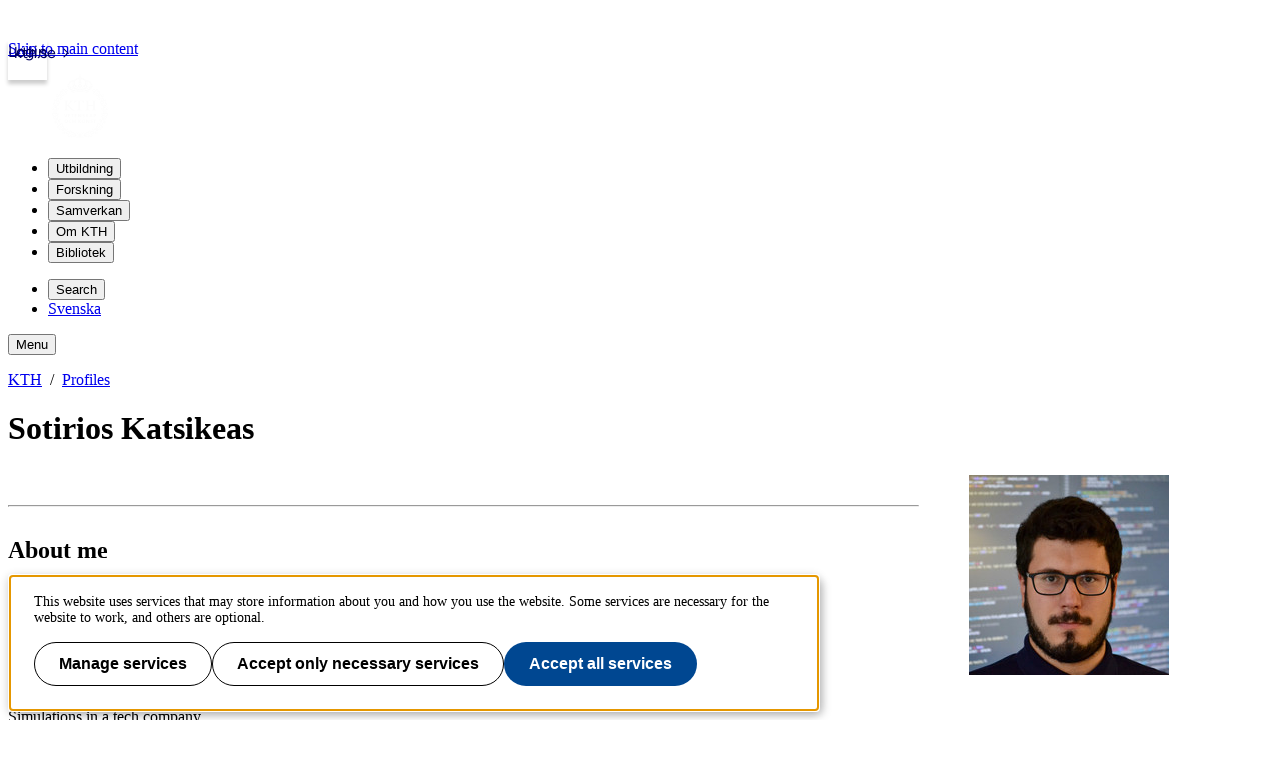

--- FILE ---
content_type: text/javascript; charset=utf-8
request_url: https://www.kth.se/profile/static/app.js?v=3.0.0-20260120.1_fd268b96
body_size: 129610
content:
(()=>{var e,t,n={79(e){e.exports=function(e,t){(null==t||t>e.length)&&(t=e.length);for(var n=0,r=Array(t);n<t;n++)r[n]=e[n];return r},e.exports.__esModule=!0,e.exports.default=e.exports},115(e){"use strict";var t=Array.isArray,n=Object.keys,r=Object.prototype.hasOwnProperty,a="undefined"!=typeof Element;function o(e,i){if(e===i)return!0;if(e&&i&&"object"==typeof e&&"object"==typeof i){var l,s,u,c=t(e),f=t(i);if(c&&f){if((s=e.length)!=i.length)return!1;for(l=s;0!==l--;)if(!o(e[l],i[l]))return!1;return!0}if(c!=f)return!1;var d=e instanceof Date,p=i instanceof Date;if(d!=p)return!1;if(d&&p)return e.getTime()==i.getTime();var m=e instanceof RegExp,h=i instanceof RegExp;if(m!=h)return!1;if(m&&h)return e.toString()==i.toString();var g=n(e);if((s=g.length)!==n(i).length)return!1;for(l=s;0!==l--;)if(!r.call(i,g[l]))return!1;if(a&&e instanceof Element&&i instanceof Element)return e===i;for(l=s;0!==l--;)if(!("_owner"===(u=g[l])&&e.$$typeof||o(e[u],i[u])))return!1;return!0}return e!=e&&i!=i}e.exports=function(e,t){try{return o(e,t)}catch(e){if(e.message&&e.message.match(/stack|recursion/i)||-2146828260===e.number)return console.warn("Warning: react-fast-compare does not handle circular references.",e.name,e.message),!1;throw e}}},392(e,t,n){var r=n(6540),a=n(5556),o=n(2667).ensureObject;e.exports=l;var i={onClick:a.func,className:a.string,ariaLabel:a.string,children:a.oneOfType([a.arrayOf(a.node),a.node]),disabled:a.bool};function l(e){var t=e.onClick,n=e.className,a=e.ariaLabel,o=e.disabled,i=e.children;return"function"!=typeof t||o?r.createElement("div",{className:"ClickableDiv disabled-true ".concat(n).trim()},i):r.createElement("div",{role:"button",onClick:s(t),tabIndex:0,onKeyDown:u(t),className:"ClickableDiv disabled-false ".concat(n).trim(),"aria-label":a||null},i)}function s(e){return"function"!=typeof e?null:function(t){var n=o(t),r=n.type,a=n.currentTarget;"click"===r&&(a instanceof HTMLElement&&a.blur(),t.preventDefault(),e())}}function u(e){return"function"!=typeof e?null:function(t){var n=o(t),r=n.type,a=n.key;"keydown"===r&&[" ","Spacebar","Enter"].includes(a)&&(t.preventDefault(),e())}}l.propTypes=i,l.defaultProps={onClick:null,className:"",ariaLabel:"",children:null,disabled:!1}},579(e,t,n){var r=n(3738).default;e.exports=function(e){if(null!=e){var t=e["function"==typeof Symbol&&Symbol.iterator||"@@iterator"],n=0;if(t)return t.call(e);if("function"==typeof e.next)return e;if(!isNaN(e.length))return{next:function(){return e&&n>=e.length&&(e=void 0),{value:e&&e[n++],done:!e}}}}throw new TypeError(r(e)+" is not iterable")},e.exports.__esModule=!0,e.exports.default=e.exports},887(e,t,n){var r=n(6993),a=n(1791);e.exports=function(e,t,n,o,i){return new a(r().w(e,t,n,o),i||Promise)},e.exports.__esModule=!0,e.exports.default=e.exports},961(e,t,n){"use strict";!function e(){if("undefined"!=typeof __REACT_DEVTOOLS_GLOBAL_HOOK__&&"function"==typeof __REACT_DEVTOOLS_GLOBAL_HOOK__.checkDCE)try{__REACT_DEVTOOLS_GLOBAL_HOOK__.checkDCE(e)}catch(e){console.error(e)}}(),e.exports=n(2551)},1132(e,t,n){var r=n(5901),a=n(9291),o=n(7122),i=n(1869);e.exports=function(e){return r(e)||a(e)||o(e)||i()},e.exports.__esModule=!0,e.exports.default=e.exports},1156(e){e.exports=function(e,t){var n=null==e?null:"undefined"!=typeof Symbol&&e[Symbol.iterator]||e["@@iterator"];if(null!=n){var r,a,o,i,l=[],s=!0,u=!1;try{if(o=(n=n.call(e)).next,0===t){if(Object(n)!==n)return;s=!1}else for(;!(s=(r=o.call(n)).done)&&(l.push(r.value),l.length!==t);s=!0);}catch(e){u=!0,a=e}finally{try{if(!s&&null!=n.return&&(i=n.return(),Object(i)!==i))return}finally{if(u)throw a}}return l}},e.exports.__esModule=!0,e.exports.default=e.exports},1791(e,t,n){var r=n(5172),a=n(5546);e.exports=function e(t,n){function o(e,a,i,l){try{var s=t[e](a),u=s.value;return u instanceof r?n.resolve(u.v).then(function(e){o("next",e,i,l)},function(e){o("throw",e,i,l)}):n.resolve(u).then(function(e){s.value=e,i(s)},function(e){return o("throw",e,i,l)})}catch(e){l(e)}}var i;this.next||(a(e.prototype),a(e.prototype,"function"==typeof Symbol&&Symbol.asyncIterator||"@asyncIterator",function(){return this})),a(this,"_invoke",function(e,t,r){function a(){return new n(function(t,n){o(e,r,t,n)})}return i=i?i.then(a,a):a()},!0)},e.exports.__esModule=!0,e.exports.default=e.exports},1869(e){e.exports=function(){throw new TypeError("Invalid attempt to spread non-iterable instance.\nIn order to be iterable, non-array objects must have a [Symbol.iterator]() method.")},e.exports.__esModule=!0,e.exports.default=e.exports},2551(e,t,n){"use strict";
/**
 * @license React
 * react-dom.production.min.js
 *
 * Copyright (c) Facebook, Inc. and its affiliates.
 *
 * This source code is licensed under the MIT license found in the
 * LICENSE file in the root directory of this source tree.
 */var r=n(6540),a=n(9982);function o(e){for(var t="https://reactjs.org/docs/error-decoder.html?invariant="+e,n=1;n<arguments.length;n++)t+="&args[]="+encodeURIComponent(arguments[n]);return"Minified React error #"+e+"; visit "+t+" for the full message or use the non-minified dev environment for full errors and additional helpful warnings."}var i=new Set,l={};function s(e,t){u(e,t),u(e+"Capture",t)}function u(e,t){for(l[e]=t,e=0;e<t.length;e++)i.add(t[e])}var c=!("undefined"==typeof window||void 0===window.document||void 0===window.document.createElement),f=Object.prototype.hasOwnProperty,d=/^[:A-Z_a-z\u00C0-\u00D6\u00D8-\u00F6\u00F8-\u02FF\u0370-\u037D\u037F-\u1FFF\u200C-\u200D\u2070-\u218F\u2C00-\u2FEF\u3001-\uD7FF\uF900-\uFDCF\uFDF0-\uFFFD][:A-Z_a-z\u00C0-\u00D6\u00D8-\u00F6\u00F8-\u02FF\u0370-\u037D\u037F-\u1FFF\u200C-\u200D\u2070-\u218F\u2C00-\u2FEF\u3001-\uD7FF\uF900-\uFDCF\uFDF0-\uFFFD\-.0-9\u00B7\u0300-\u036F\u203F-\u2040]*$/,p={},m={};function h(e,t,n,r,a,o,i){this.acceptsBooleans=2===t||3===t||4===t,this.attributeName=r,this.attributeNamespace=a,this.mustUseProperty=n,this.propertyName=e,this.type=t,this.sanitizeURL=o,this.removeEmptyString=i}var g={};"children dangerouslySetInnerHTML defaultValue defaultChecked innerHTML suppressContentEditableWarning suppressHydrationWarning style".split(" ").forEach(function(e){g[e]=new h(e,0,!1,e,null,!1,!1)}),[["acceptCharset","accept-charset"],["className","class"],["htmlFor","for"],["httpEquiv","http-equiv"]].forEach(function(e){var t=e[0];g[t]=new h(t,1,!1,e[1],null,!1,!1)}),["contentEditable","draggable","spellCheck","value"].forEach(function(e){g[e]=new h(e,2,!1,e.toLowerCase(),null,!1,!1)}),["autoReverse","externalResourcesRequired","focusable","preserveAlpha"].forEach(function(e){g[e]=new h(e,2,!1,e,null,!1,!1)}),"allowFullScreen async autoFocus autoPlay controls default defer disabled disablePictureInPicture disableRemotePlayback formNoValidate hidden loop noModule noValidate open playsInline readOnly required reversed scoped seamless itemScope".split(" ").forEach(function(e){g[e]=new h(e,3,!1,e.toLowerCase(),null,!1,!1)}),["checked","multiple","muted","selected"].forEach(function(e){g[e]=new h(e,3,!0,e,null,!1,!1)}),["capture","download"].forEach(function(e){g[e]=new h(e,4,!1,e,null,!1,!1)}),["cols","rows","size","span"].forEach(function(e){g[e]=new h(e,6,!1,e,null,!1,!1)}),["rowSpan","start"].forEach(function(e){g[e]=new h(e,5,!1,e.toLowerCase(),null,!1,!1)});var _=/[\-:]([a-z])/g;function b(e){return e[1].toUpperCase()}function v(e,t,n,r){var a=g.hasOwnProperty(t)?g[t]:null;(null!==a?0!==a.type:r||!(2<t.length)||"o"!==t[0]&&"O"!==t[0]||"n"!==t[1]&&"N"!==t[1])&&(function(e,t,n,r){if(null==t||function(e,t,n,r){if(null!==n&&0===n.type)return!1;switch(typeof t){case"function":case"symbol":return!0;case"boolean":return!r&&(null!==n?!n.acceptsBooleans:"data-"!==(e=e.toLowerCase().slice(0,5))&&"aria-"!==e);default:return!1}}(e,t,n,r))return!0;if(r)return!1;if(null!==n)switch(n.type){case 3:return!t;case 4:return!1===t;case 5:return isNaN(t);case 6:return isNaN(t)||1>t}return!1}(t,n,a,r)&&(n=null),r||null===a?function(e){return!!f.call(m,e)||!f.call(p,e)&&(d.test(e)?m[e]=!0:(p[e]=!0,!1))}(t)&&(null===n?e.removeAttribute(t):e.setAttribute(t,""+n)):a.mustUseProperty?e[a.propertyName]=null===n?3!==a.type&&"":n:(t=a.attributeName,r=a.attributeNamespace,null===n?e.removeAttribute(t):(n=3===(a=a.type)||4===a&&!0===n?"":""+n,r?e.setAttributeNS(r,t,n):e.setAttribute(t,n))))}"accent-height alignment-baseline arabic-form baseline-shift cap-height clip-path clip-rule color-interpolation color-interpolation-filters color-profile color-rendering dominant-baseline enable-background fill-opacity fill-rule flood-color flood-opacity font-family font-size font-size-adjust font-stretch font-style font-variant font-weight glyph-name glyph-orientation-horizontal glyph-orientation-vertical horiz-adv-x horiz-origin-x image-rendering letter-spacing lighting-color marker-end marker-mid marker-start overline-position overline-thickness paint-order panose-1 pointer-events rendering-intent shape-rendering stop-color stop-opacity strikethrough-position strikethrough-thickness stroke-dasharray stroke-dashoffset stroke-linecap stroke-linejoin stroke-miterlimit stroke-opacity stroke-width text-anchor text-decoration text-rendering underline-position underline-thickness unicode-bidi unicode-range units-per-em v-alphabetic v-hanging v-ideographic v-mathematical vector-effect vert-adv-y vert-origin-x vert-origin-y word-spacing writing-mode xmlns:xlink x-height".split(" ").forEach(function(e){var t=e.replace(_,b);g[t]=new h(t,1,!1,e,null,!1,!1)}),"xlink:actuate xlink:arcrole xlink:role xlink:show xlink:title xlink:type".split(" ").forEach(function(e){var t=e.replace(_,b);g[t]=new h(t,1,!1,e,"http://www.w3.org/1999/xlink",!1,!1)}),["xml:base","xml:lang","xml:space"].forEach(function(e){var t=e.replace(_,b);g[t]=new h(t,1,!1,e,"http://www.w3.org/XML/1998/namespace",!1,!1)}),["tabIndex","crossOrigin"].forEach(function(e){g[e]=new h(e,1,!1,e.toLowerCase(),null,!1,!1)}),g.xlinkHref=new h("xlinkHref",1,!1,"xlink:href","http://www.w3.org/1999/xlink",!0,!1),["src","href","action","formAction"].forEach(function(e){g[e]=new h(e,1,!1,e.toLowerCase(),null,!0,!0)});var y=r.__SECRET_INTERNALS_DO_NOT_USE_OR_YOU_WILL_BE_FIRED,w=Symbol.for("react.element"),k=Symbol.for("react.portal"),E=Symbol.for("react.fragment"),S=Symbol.for("react.strict_mode"),x=Symbol.for("react.profiler"),T=Symbol.for("react.provider"),O=Symbol.for("react.context"),C=Symbol.for("react.forward_ref"),P=Symbol.for("react.suspense"),N=Symbol.for("react.suspense_list"),j=Symbol.for("react.memo"),R=Symbol.for("react.lazy");Symbol.for("react.scope"),Symbol.for("react.debug_trace_mode");var M=Symbol.for("react.offscreen");Symbol.for("react.legacy_hidden"),Symbol.for("react.cache"),Symbol.for("react.tracing_marker");var L=Symbol.iterator;function A(e){return null===e||"object"!=typeof e?null:"function"==typeof(e=L&&e[L]||e["@@iterator"])?e:null}var D,F=Object.assign;function I(e){if(void 0===D)try{throw Error()}catch(e){var t=e.stack.trim().match(/\n( *(at )?)/);D=t&&t[1]||""}return"\n"+D+e}var z=!1;function U(e,t){if(!e||z)return"";z=!0;var n=Error.prepareStackTrace;Error.prepareStackTrace=void 0;try{if(t)if(t=function(){throw Error()},Object.defineProperty(t.prototype,"props",{set:function(){throw Error()}}),"object"==typeof Reflect&&Reflect.construct){try{Reflect.construct(t,[])}catch(e){var r=e}Reflect.construct(e,[],t)}else{try{t.call()}catch(e){r=e}e.call(t.prototype)}else{try{throw Error()}catch(e){r=e}e()}}catch(t){if(t&&r&&"string"==typeof t.stack){for(var a=t.stack.split("\n"),o=r.stack.split("\n"),i=a.length-1,l=o.length-1;1<=i&&0<=l&&a[i]!==o[l];)l--;for(;1<=i&&0<=l;i--,l--)if(a[i]!==o[l]){if(1!==i||1!==l)do{if(i--,0>--l||a[i]!==o[l]){var s="\n"+a[i].replace(" at new "," at ");return e.displayName&&s.includes("<anonymous>")&&(s=s.replace("<anonymous>",e.displayName)),s}}while(1<=i&&0<=l);break}}}finally{z=!1,Error.prepareStackTrace=n}return(e=e?e.displayName||e.name:"")?I(e):""}function H(e){switch(e.tag){case 5:return I(e.type);case 16:return I("Lazy");case 13:return I("Suspense");case 19:return I("SuspenseList");case 0:case 2:case 15:return e=U(e.type,!1);case 11:return e=U(e.type.render,!1);case 1:return e=U(e.type,!0);default:return""}}function $(e){if(null==e)return null;if("function"==typeof e)return e.displayName||e.name||null;if("string"==typeof e)return e;switch(e){case E:return"Fragment";case k:return"Portal";case x:return"Profiler";case S:return"StrictMode";case P:return"Suspense";case N:return"SuspenseList"}if("object"==typeof e)switch(e.$$typeof){case O:return(e.displayName||"Context")+".Consumer";case T:return(e._context.displayName||"Context")+".Provider";case C:var t=e.render;return(e=e.displayName)||(e=""!==(e=t.displayName||t.name||"")?"ForwardRef("+e+")":"ForwardRef"),e;case j:return null!==(t=e.displayName||null)?t:$(e.type)||"Memo";case R:t=e._payload,e=e._init;try{return $(e(t))}catch(e){}}return null}function B(e){var t=e.type;switch(e.tag){case 24:return"Cache";case 9:return(t.displayName||"Context")+".Consumer";case 10:return(t._context.displayName||"Context")+".Provider";case 18:return"DehydratedFragment";case 11:return e=(e=t.render).displayName||e.name||"",t.displayName||(""!==e?"ForwardRef("+e+")":"ForwardRef");case 7:return"Fragment";case 5:return t;case 4:return"Portal";case 3:return"Root";case 6:return"Text";case 16:return $(t);case 8:return t===S?"StrictMode":"Mode";case 22:return"Offscreen";case 12:return"Profiler";case 21:return"Scope";case 13:return"Suspense";case 19:return"SuspenseList";case 25:return"TracingMarker";case 1:case 0:case 17:case 2:case 14:case 15:if("function"==typeof t)return t.displayName||t.name||null;if("string"==typeof t)return t}return null}function W(e){switch(typeof e){case"boolean":case"number":case"string":case"undefined":case"object":return e;default:return""}}function V(e){var t=e.type;return(e=e.nodeName)&&"input"===e.toLowerCase()&&("checkbox"===t||"radio"===t)}function K(e){e._valueTracker||(e._valueTracker=function(e){var t=V(e)?"checked":"value",n=Object.getOwnPropertyDescriptor(e.constructor.prototype,t),r=""+e[t];if(!e.hasOwnProperty(t)&&void 0!==n&&"function"==typeof n.get&&"function"==typeof n.set){var a=n.get,o=n.set;return Object.defineProperty(e,t,{configurable:!0,get:function(){return a.call(this)},set:function(e){r=""+e,o.call(this,e)}}),Object.defineProperty(e,t,{enumerable:n.enumerable}),{getValue:function(){return r},setValue:function(e){r=""+e},stopTracking:function(){e._valueTracker=null,delete e[t]}}}}(e))}function q(e){if(!e)return!1;var t=e._valueTracker;if(!t)return!0;var n=t.getValue(),r="";return e&&(r=V(e)?e.checked?"true":"false":e.value),(e=r)!==n&&(t.setValue(e),!0)}function Q(e){if(void 0===(e=e||("undefined"!=typeof document?document:void 0)))return null;try{return e.activeElement||e.body}catch(t){return e.body}}function Y(e,t){var n=t.checked;return F({},t,{defaultChecked:void 0,defaultValue:void 0,value:void 0,checked:null!=n?n:e._wrapperState.initialChecked})}function G(e,t){var n=null==t.defaultValue?"":t.defaultValue,r=null!=t.checked?t.checked:t.defaultChecked;n=W(null!=t.value?t.value:n),e._wrapperState={initialChecked:r,initialValue:n,controlled:"checkbox"===t.type||"radio"===t.type?null!=t.checked:null!=t.value}}function J(e,t){null!=(t=t.checked)&&v(e,"checked",t,!1)}function X(e,t){J(e,t);var n=W(t.value),r=t.type;if(null!=n)"number"===r?(0===n&&""===e.value||e.value!=n)&&(e.value=""+n):e.value!==""+n&&(e.value=""+n);else if("submit"===r||"reset"===r)return void e.removeAttribute("value");t.hasOwnProperty("value")?ee(e,t.type,n):t.hasOwnProperty("defaultValue")&&ee(e,t.type,W(t.defaultValue)),null==t.checked&&null!=t.defaultChecked&&(e.defaultChecked=!!t.defaultChecked)}function Z(e,t,n){if(t.hasOwnProperty("value")||t.hasOwnProperty("defaultValue")){var r=t.type;if(!("submit"!==r&&"reset"!==r||void 0!==t.value&&null!==t.value))return;t=""+e._wrapperState.initialValue,n||t===e.value||(e.value=t),e.defaultValue=t}""!==(n=e.name)&&(e.name=""),e.defaultChecked=!!e._wrapperState.initialChecked,""!==n&&(e.name=n)}function ee(e,t,n){"number"===t&&Q(e.ownerDocument)===e||(null==n?e.defaultValue=""+e._wrapperState.initialValue:e.defaultValue!==""+n&&(e.defaultValue=""+n))}var te=Array.isArray;function ne(e,t,n,r){if(e=e.options,t){t={};for(var a=0;a<n.length;a++)t["$"+n[a]]=!0;for(n=0;n<e.length;n++)a=t.hasOwnProperty("$"+e[n].value),e[n].selected!==a&&(e[n].selected=a),a&&r&&(e[n].defaultSelected=!0)}else{for(n=""+W(n),t=null,a=0;a<e.length;a++){if(e[a].value===n)return e[a].selected=!0,void(r&&(e[a].defaultSelected=!0));null!==t||e[a].disabled||(t=e[a])}null!==t&&(t.selected=!0)}}function re(e,t){if(null!=t.dangerouslySetInnerHTML)throw Error(o(91));return F({},t,{value:void 0,defaultValue:void 0,children:""+e._wrapperState.initialValue})}function ae(e,t){var n=t.value;if(null==n){if(n=t.children,t=t.defaultValue,null!=n){if(null!=t)throw Error(o(92));if(te(n)){if(1<n.length)throw Error(o(93));n=n[0]}t=n}null==t&&(t=""),n=t}e._wrapperState={initialValue:W(n)}}function oe(e,t){var n=W(t.value),r=W(t.defaultValue);null!=n&&((n=""+n)!==e.value&&(e.value=n),null==t.defaultValue&&e.defaultValue!==n&&(e.defaultValue=n)),null!=r&&(e.defaultValue=""+r)}function ie(e){var t=e.textContent;t===e._wrapperState.initialValue&&""!==t&&null!==t&&(e.value=t)}function le(e){switch(e){case"svg":return"http://www.w3.org/2000/svg";case"math":return"http://www.w3.org/1998/Math/MathML";default:return"http://www.w3.org/1999/xhtml"}}function se(e,t){return null==e||"http://www.w3.org/1999/xhtml"===e?le(t):"http://www.w3.org/2000/svg"===e&&"foreignObject"===t?"http://www.w3.org/1999/xhtml":e}var ue,ce,fe=(ce=function(e,t){if("http://www.w3.org/2000/svg"!==e.namespaceURI||"innerHTML"in e)e.innerHTML=t;else{for((ue=ue||document.createElement("div")).innerHTML="<svg>"+t.valueOf().toString()+"</svg>",t=ue.firstChild;e.firstChild;)e.removeChild(e.firstChild);for(;t.firstChild;)e.appendChild(t.firstChild)}},"undefined"!=typeof MSApp&&MSApp.execUnsafeLocalFunction?function(e,t,n,r){MSApp.execUnsafeLocalFunction(function(){return ce(e,t)})}:ce);function de(e,t){if(t){var n=e.firstChild;if(n&&n===e.lastChild&&3===n.nodeType)return void(n.nodeValue=t)}e.textContent=t}var pe={animationIterationCount:!0,aspectRatio:!0,borderImageOutset:!0,borderImageSlice:!0,borderImageWidth:!0,boxFlex:!0,boxFlexGroup:!0,boxOrdinalGroup:!0,columnCount:!0,columns:!0,flex:!0,flexGrow:!0,flexPositive:!0,flexShrink:!0,flexNegative:!0,flexOrder:!0,gridArea:!0,gridRow:!0,gridRowEnd:!0,gridRowSpan:!0,gridRowStart:!0,gridColumn:!0,gridColumnEnd:!0,gridColumnSpan:!0,gridColumnStart:!0,fontWeight:!0,lineClamp:!0,lineHeight:!0,opacity:!0,order:!0,orphans:!0,tabSize:!0,widows:!0,zIndex:!0,zoom:!0,fillOpacity:!0,floodOpacity:!0,stopOpacity:!0,strokeDasharray:!0,strokeDashoffset:!0,strokeMiterlimit:!0,strokeOpacity:!0,strokeWidth:!0},me=["Webkit","ms","Moz","O"];function he(e,t,n){return null==t||"boolean"==typeof t||""===t?"":n||"number"!=typeof t||0===t||pe.hasOwnProperty(e)&&pe[e]?(""+t).trim():t+"px"}function ge(e,t){for(var n in e=e.style,t)if(t.hasOwnProperty(n)){var r=0===n.indexOf("--"),a=he(n,t[n],r);"float"===n&&(n="cssFloat"),r?e.setProperty(n,a):e[n]=a}}Object.keys(pe).forEach(function(e){me.forEach(function(t){t=t+e.charAt(0).toUpperCase()+e.substring(1),pe[t]=pe[e]})});var _e=F({menuitem:!0},{area:!0,base:!0,br:!0,col:!0,embed:!0,hr:!0,img:!0,input:!0,keygen:!0,link:!0,meta:!0,param:!0,source:!0,track:!0,wbr:!0});function be(e,t){if(t){if(_e[e]&&(null!=t.children||null!=t.dangerouslySetInnerHTML))throw Error(o(137,e));if(null!=t.dangerouslySetInnerHTML){if(null!=t.children)throw Error(o(60));if("object"!=typeof t.dangerouslySetInnerHTML||!("__html"in t.dangerouslySetInnerHTML))throw Error(o(61))}if(null!=t.style&&"object"!=typeof t.style)throw Error(o(62))}}function ve(e,t){if(-1===e.indexOf("-"))return"string"==typeof t.is;switch(e){case"annotation-xml":case"color-profile":case"font-face":case"font-face-src":case"font-face-uri":case"font-face-format":case"font-face-name":case"missing-glyph":return!1;default:return!0}}var ye=null;function we(e){return(e=e.target||e.srcElement||window).correspondingUseElement&&(e=e.correspondingUseElement),3===e.nodeType?e.parentNode:e}var ke=null,Ee=null,Se=null;function xe(e){if(e=va(e)){if("function"!=typeof ke)throw Error(o(280));var t=e.stateNode;t&&(t=wa(t),ke(e.stateNode,e.type,t))}}function Te(e){Ee?Se?Se.push(e):Se=[e]:Ee=e}function Oe(){if(Ee){var e=Ee,t=Se;if(Se=Ee=null,xe(e),t)for(e=0;e<t.length;e++)xe(t[e])}}function Ce(e,t){return e(t)}function Pe(){}var Ne=!1;function je(e,t,n){if(Ne)return e(t,n);Ne=!0;try{return Ce(e,t,n)}finally{Ne=!1,(null!==Ee||null!==Se)&&(Pe(),Oe())}}function Re(e,t){var n=e.stateNode;if(null===n)return null;var r=wa(n);if(null===r)return null;n=r[t];e:switch(t){case"onClick":case"onClickCapture":case"onDoubleClick":case"onDoubleClickCapture":case"onMouseDown":case"onMouseDownCapture":case"onMouseMove":case"onMouseMoveCapture":case"onMouseUp":case"onMouseUpCapture":case"onMouseEnter":(r=!r.disabled)||(r=!("button"===(e=e.type)||"input"===e||"select"===e||"textarea"===e)),e=!r;break e;default:e=!1}if(e)return null;if(n&&"function"!=typeof n)throw Error(o(231,t,typeof n));return n}var Me=!1;if(c)try{var Le={};Object.defineProperty(Le,"passive",{get:function(){Me=!0}}),window.addEventListener("test",Le,Le),window.removeEventListener("test",Le,Le)}catch(ce){Me=!1}function Ae(e,t,n,r,a,o,i,l,s){var u=Array.prototype.slice.call(arguments,3);try{t.apply(n,u)}catch(e){this.onError(e)}}var De=!1,Fe=null,Ie=!1,ze=null,Ue={onError:function(e){De=!0,Fe=e}};function He(e,t,n,r,a,o,i,l,s){De=!1,Fe=null,Ae.apply(Ue,arguments)}function $e(e){var t=e,n=e;if(e.alternate)for(;t.return;)t=t.return;else{e=t;do{!!(4098&(t=e).flags)&&(n=t.return),e=t.return}while(e)}return 3===t.tag?n:null}function Be(e){if(13===e.tag){var t=e.memoizedState;if(null===t&&(null!==(e=e.alternate)&&(t=e.memoizedState)),null!==t)return t.dehydrated}return null}function We(e){if($e(e)!==e)throw Error(o(188))}function Ve(e){return null!==(e=function(e){var t=e.alternate;if(!t){if(null===(t=$e(e)))throw Error(o(188));return t!==e?null:e}for(var n=e,r=t;;){var a=n.return;if(null===a)break;var i=a.alternate;if(null===i){if(null!==(r=a.return)){n=r;continue}break}if(a.child===i.child){for(i=a.child;i;){if(i===n)return We(a),e;if(i===r)return We(a),t;i=i.sibling}throw Error(o(188))}if(n.return!==r.return)n=a,r=i;else{for(var l=!1,s=a.child;s;){if(s===n){l=!0,n=a,r=i;break}if(s===r){l=!0,r=a,n=i;break}s=s.sibling}if(!l){for(s=i.child;s;){if(s===n){l=!0,n=i,r=a;break}if(s===r){l=!0,r=i,n=a;break}s=s.sibling}if(!l)throw Error(o(189))}}if(n.alternate!==r)throw Error(o(190))}if(3!==n.tag)throw Error(o(188));return n.stateNode.current===n?e:t}(e))?Ke(e):null}function Ke(e){if(5===e.tag||6===e.tag)return e;for(e=e.child;null!==e;){var t=Ke(e);if(null!==t)return t;e=e.sibling}return null}var qe=a.unstable_scheduleCallback,Qe=a.unstable_cancelCallback,Ye=a.unstable_shouldYield,Ge=a.unstable_requestPaint,Je=a.unstable_now,Xe=a.unstable_getCurrentPriorityLevel,Ze=a.unstable_ImmediatePriority,et=a.unstable_UserBlockingPriority,tt=a.unstable_NormalPriority,nt=a.unstable_LowPriority,rt=a.unstable_IdlePriority,at=null,ot=null;var it=Math.clz32?Math.clz32:function(e){return e>>>=0,0===e?32:31-(lt(e)/st|0)|0},lt=Math.log,st=Math.LN2;var ut=64,ct=4194304;function ft(e){switch(e&-e){case 1:return 1;case 2:return 2;case 4:return 4;case 8:return 8;case 16:return 16;case 32:return 32;case 64:case 128:case 256:case 512:case 1024:case 2048:case 4096:case 8192:case 16384:case 32768:case 65536:case 131072:case 262144:case 524288:case 1048576:case 2097152:return 4194240&e;case 4194304:case 8388608:case 16777216:case 33554432:case 67108864:return 130023424&e;case 134217728:return 134217728;case 268435456:return 268435456;case 536870912:return 536870912;case 1073741824:return 1073741824;default:return e}}function dt(e,t){var n=e.pendingLanes;if(0===n)return 0;var r=0,a=e.suspendedLanes,o=e.pingedLanes,i=268435455&n;if(0!==i){var l=i&~a;0!==l?r=ft(l):0!==(o&=i)&&(r=ft(o))}else 0!==(i=n&~a)?r=ft(i):0!==o&&(r=ft(o));if(0===r)return 0;if(0!==t&&t!==r&&0===(t&a)&&((a=r&-r)>=(o=t&-t)||16===a&&4194240&o))return t;if(4&r&&(r|=16&n),0!==(t=e.entangledLanes))for(e=e.entanglements,t&=r;0<t;)a=1<<(n=31-it(t)),r|=e[n],t&=~a;return r}function pt(e,t){switch(e){case 1:case 2:case 4:return t+250;case 8:case 16:case 32:case 64:case 128:case 256:case 512:case 1024:case 2048:case 4096:case 8192:case 16384:case 32768:case 65536:case 131072:case 262144:case 524288:case 1048576:case 2097152:return t+5e3;default:return-1}}function mt(e){return 0!==(e=-1073741825&e.pendingLanes)?e:1073741824&e?1073741824:0}function ht(){var e=ut;return!(4194240&(ut<<=1))&&(ut=64),e}function gt(e){for(var t=[],n=0;31>n;n++)t.push(e);return t}function _t(e,t,n){e.pendingLanes|=t,536870912!==t&&(e.suspendedLanes=0,e.pingedLanes=0),(e=e.eventTimes)[t=31-it(t)]=n}function bt(e,t){var n=e.entangledLanes|=t;for(e=e.entanglements;n;){var r=31-it(n),a=1<<r;a&t|e[r]&t&&(e[r]|=t),n&=~a}}var vt=0;function yt(e){return 1<(e&=-e)?4<e?268435455&e?16:536870912:4:1}var wt,kt,Et,St,xt,Tt=!1,Ot=[],Ct=null,Pt=null,Nt=null,jt=new Map,Rt=new Map,Mt=[],Lt="mousedown mouseup touchcancel touchend touchstart auxclick dblclick pointercancel pointerdown pointerup dragend dragstart drop compositionend compositionstart keydown keypress keyup input textInput copy cut paste click change contextmenu reset submit".split(" ");function At(e,t){switch(e){case"focusin":case"focusout":Ct=null;break;case"dragenter":case"dragleave":Pt=null;break;case"mouseover":case"mouseout":Nt=null;break;case"pointerover":case"pointerout":jt.delete(t.pointerId);break;case"gotpointercapture":case"lostpointercapture":Rt.delete(t.pointerId)}}function Dt(e,t,n,r,a,o){return null===e||e.nativeEvent!==o?(e={blockedOn:t,domEventName:n,eventSystemFlags:r,nativeEvent:o,targetContainers:[a]},null!==t&&(null!==(t=va(t))&&kt(t)),e):(e.eventSystemFlags|=r,t=e.targetContainers,null!==a&&-1===t.indexOf(a)&&t.push(a),e)}function Ft(e){var t=ba(e.target);if(null!==t){var n=$e(t);if(null!==n)if(13===(t=n.tag)){if(null!==(t=Be(n)))return e.blockedOn=t,void xt(e.priority,function(){Et(n)})}else if(3===t&&n.stateNode.current.memoizedState.isDehydrated)return void(e.blockedOn=3===n.tag?n.stateNode.containerInfo:null)}e.blockedOn=null}function It(e){if(null!==e.blockedOn)return!1;for(var t=e.targetContainers;0<t.length;){var n=Yt(e.domEventName,e.eventSystemFlags,t[0],e.nativeEvent);if(null!==n)return null!==(t=va(n))&&kt(t),e.blockedOn=n,!1;var r=new(n=e.nativeEvent).constructor(n.type,n);ye=r,n.target.dispatchEvent(r),ye=null,t.shift()}return!0}function zt(e,t,n){It(e)&&n.delete(t)}function Ut(){Tt=!1,null!==Ct&&It(Ct)&&(Ct=null),null!==Pt&&It(Pt)&&(Pt=null),null!==Nt&&It(Nt)&&(Nt=null),jt.forEach(zt),Rt.forEach(zt)}function Ht(e,t){e.blockedOn===t&&(e.blockedOn=null,Tt||(Tt=!0,a.unstable_scheduleCallback(a.unstable_NormalPriority,Ut)))}function $t(e){function t(t){return Ht(t,e)}if(0<Ot.length){Ht(Ot[0],e);for(var n=1;n<Ot.length;n++){var r=Ot[n];r.blockedOn===e&&(r.blockedOn=null)}}for(null!==Ct&&Ht(Ct,e),null!==Pt&&Ht(Pt,e),null!==Nt&&Ht(Nt,e),jt.forEach(t),Rt.forEach(t),n=0;n<Mt.length;n++)(r=Mt[n]).blockedOn===e&&(r.blockedOn=null);for(;0<Mt.length&&null===(n=Mt[0]).blockedOn;)Ft(n),null===n.blockedOn&&Mt.shift()}var Bt=y.ReactCurrentBatchConfig,Wt=!0;function Vt(e,t,n,r){var a=vt,o=Bt.transition;Bt.transition=null;try{vt=1,qt(e,t,n,r)}finally{vt=a,Bt.transition=o}}function Kt(e,t,n,r){var a=vt,o=Bt.transition;Bt.transition=null;try{vt=4,qt(e,t,n,r)}finally{vt=a,Bt.transition=o}}function qt(e,t,n,r){if(Wt){var a=Yt(e,t,n,r);if(null===a)Wr(e,t,r,Qt,n),At(e,r);else if(function(e,t,n,r,a){switch(t){case"focusin":return Ct=Dt(Ct,e,t,n,r,a),!0;case"dragenter":return Pt=Dt(Pt,e,t,n,r,a),!0;case"mouseover":return Nt=Dt(Nt,e,t,n,r,a),!0;case"pointerover":var o=a.pointerId;return jt.set(o,Dt(jt.get(o)||null,e,t,n,r,a)),!0;case"gotpointercapture":return o=a.pointerId,Rt.set(o,Dt(Rt.get(o)||null,e,t,n,r,a)),!0}return!1}(a,e,t,n,r))r.stopPropagation();else if(At(e,r),4&t&&-1<Lt.indexOf(e)){for(;null!==a;){var o=va(a);if(null!==o&&wt(o),null===(o=Yt(e,t,n,r))&&Wr(e,t,r,Qt,n),o===a)break;a=o}null!==a&&r.stopPropagation()}else Wr(e,t,r,null,n)}}var Qt=null;function Yt(e,t,n,r){if(Qt=null,null!==(e=ba(e=we(r))))if(null===(t=$e(e)))e=null;else if(13===(n=t.tag)){if(null!==(e=Be(t)))return e;e=null}else if(3===n){if(t.stateNode.current.memoizedState.isDehydrated)return 3===t.tag?t.stateNode.containerInfo:null;e=null}else t!==e&&(e=null);return Qt=e,null}function Gt(e){switch(e){case"cancel":case"click":case"close":case"contextmenu":case"copy":case"cut":case"auxclick":case"dblclick":case"dragend":case"dragstart":case"drop":case"focusin":case"focusout":case"input":case"invalid":case"keydown":case"keypress":case"keyup":case"mousedown":case"mouseup":case"paste":case"pause":case"play":case"pointercancel":case"pointerdown":case"pointerup":case"ratechange":case"reset":case"resize":case"seeked":case"submit":case"touchcancel":case"touchend":case"touchstart":case"volumechange":case"change":case"selectionchange":case"textInput":case"compositionstart":case"compositionend":case"compositionupdate":case"beforeblur":case"afterblur":case"beforeinput":case"blur":case"fullscreenchange":case"focus":case"hashchange":case"popstate":case"select":case"selectstart":return 1;case"drag":case"dragenter":case"dragexit":case"dragleave":case"dragover":case"mousemove":case"mouseout":case"mouseover":case"pointermove":case"pointerout":case"pointerover":case"scroll":case"toggle":case"touchmove":case"wheel":case"mouseenter":case"mouseleave":case"pointerenter":case"pointerleave":return 4;case"message":switch(Xe()){case Ze:return 1;case et:return 4;case tt:case nt:return 16;case rt:return 536870912;default:return 16}default:return 16}}var Jt=null,Xt=null,Zt=null;function en(){if(Zt)return Zt;var e,t,n=Xt,r=n.length,a="value"in Jt?Jt.value:Jt.textContent,o=a.length;for(e=0;e<r&&n[e]===a[e];e++);var i=r-e;for(t=1;t<=i&&n[r-t]===a[o-t];t++);return Zt=a.slice(e,1<t?1-t:void 0)}function tn(e){var t=e.keyCode;return"charCode"in e?0===(e=e.charCode)&&13===t&&(e=13):e=t,10===e&&(e=13),32<=e||13===e?e:0}function nn(){return!0}function rn(){return!1}function an(e){function t(t,n,r,a,o){for(var i in this._reactName=t,this._targetInst=r,this.type=n,this.nativeEvent=a,this.target=o,this.currentTarget=null,e)e.hasOwnProperty(i)&&(t=e[i],this[i]=t?t(a):a[i]);return this.isDefaultPrevented=(null!=a.defaultPrevented?a.defaultPrevented:!1===a.returnValue)?nn:rn,this.isPropagationStopped=rn,this}return F(t.prototype,{preventDefault:function(){this.defaultPrevented=!0;var e=this.nativeEvent;e&&(e.preventDefault?e.preventDefault():"unknown"!=typeof e.returnValue&&(e.returnValue=!1),this.isDefaultPrevented=nn)},stopPropagation:function(){var e=this.nativeEvent;e&&(e.stopPropagation?e.stopPropagation():"unknown"!=typeof e.cancelBubble&&(e.cancelBubble=!0),this.isPropagationStopped=nn)},persist:function(){},isPersistent:nn}),t}var on,ln,sn,un={eventPhase:0,bubbles:0,cancelable:0,timeStamp:function(e){return e.timeStamp||Date.now()},defaultPrevented:0,isTrusted:0},cn=an(un),fn=F({},un,{view:0,detail:0}),dn=an(fn),pn=F({},fn,{screenX:0,screenY:0,clientX:0,clientY:0,pageX:0,pageY:0,ctrlKey:0,shiftKey:0,altKey:0,metaKey:0,getModifierState:xn,button:0,buttons:0,relatedTarget:function(e){return void 0===e.relatedTarget?e.fromElement===e.srcElement?e.toElement:e.fromElement:e.relatedTarget},movementX:function(e){return"movementX"in e?e.movementX:(e!==sn&&(sn&&"mousemove"===e.type?(on=e.screenX-sn.screenX,ln=e.screenY-sn.screenY):ln=on=0,sn=e),on)},movementY:function(e){return"movementY"in e?e.movementY:ln}}),mn=an(pn),hn=an(F({},pn,{dataTransfer:0})),gn=an(F({},fn,{relatedTarget:0})),_n=an(F({},un,{animationName:0,elapsedTime:0,pseudoElement:0})),bn=F({},un,{clipboardData:function(e){return"clipboardData"in e?e.clipboardData:window.clipboardData}}),vn=an(bn),yn=an(F({},un,{data:0})),wn={Esc:"Escape",Spacebar:" ",Left:"ArrowLeft",Up:"ArrowUp",Right:"ArrowRight",Down:"ArrowDown",Del:"Delete",Win:"OS",Menu:"ContextMenu",Apps:"ContextMenu",Scroll:"ScrollLock",MozPrintableKey:"Unidentified"},kn={8:"Backspace",9:"Tab",12:"Clear",13:"Enter",16:"Shift",17:"Control",18:"Alt",19:"Pause",20:"CapsLock",27:"Escape",32:" ",33:"PageUp",34:"PageDown",35:"End",36:"Home",37:"ArrowLeft",38:"ArrowUp",39:"ArrowRight",40:"ArrowDown",45:"Insert",46:"Delete",112:"F1",113:"F2",114:"F3",115:"F4",116:"F5",117:"F6",118:"F7",119:"F8",120:"F9",121:"F10",122:"F11",123:"F12",144:"NumLock",145:"ScrollLock",224:"Meta"},En={Alt:"altKey",Control:"ctrlKey",Meta:"metaKey",Shift:"shiftKey"};function Sn(e){var t=this.nativeEvent;return t.getModifierState?t.getModifierState(e):!!(e=En[e])&&!!t[e]}function xn(){return Sn}var Tn=F({},fn,{key:function(e){if(e.key){var t=wn[e.key]||e.key;if("Unidentified"!==t)return t}return"keypress"===e.type?13===(e=tn(e))?"Enter":String.fromCharCode(e):"keydown"===e.type||"keyup"===e.type?kn[e.keyCode]||"Unidentified":""},code:0,location:0,ctrlKey:0,shiftKey:0,altKey:0,metaKey:0,repeat:0,locale:0,getModifierState:xn,charCode:function(e){return"keypress"===e.type?tn(e):0},keyCode:function(e){return"keydown"===e.type||"keyup"===e.type?e.keyCode:0},which:function(e){return"keypress"===e.type?tn(e):"keydown"===e.type||"keyup"===e.type?e.keyCode:0}}),On=an(Tn),Cn=an(F({},pn,{pointerId:0,width:0,height:0,pressure:0,tangentialPressure:0,tiltX:0,tiltY:0,twist:0,pointerType:0,isPrimary:0})),Pn=an(F({},fn,{touches:0,targetTouches:0,changedTouches:0,altKey:0,metaKey:0,ctrlKey:0,shiftKey:0,getModifierState:xn})),Nn=an(F({},un,{propertyName:0,elapsedTime:0,pseudoElement:0})),jn=F({},pn,{deltaX:function(e){return"deltaX"in e?e.deltaX:"wheelDeltaX"in e?-e.wheelDeltaX:0},deltaY:function(e){return"deltaY"in e?e.deltaY:"wheelDeltaY"in e?-e.wheelDeltaY:"wheelDelta"in e?-e.wheelDelta:0},deltaZ:0,deltaMode:0}),Rn=an(jn),Mn=[9,13,27,32],Ln=c&&"CompositionEvent"in window,An=null;c&&"documentMode"in document&&(An=document.documentMode);var Dn=c&&"TextEvent"in window&&!An,Fn=c&&(!Ln||An&&8<An&&11>=An),In=String.fromCharCode(32),zn=!1;function Un(e,t){switch(e){case"keyup":return-1!==Mn.indexOf(t.keyCode);case"keydown":return 229!==t.keyCode;case"keypress":case"mousedown":case"focusout":return!0;default:return!1}}function Hn(e){return"object"==typeof(e=e.detail)&&"data"in e?e.data:null}var $n=!1;var Bn={color:!0,date:!0,datetime:!0,"datetime-local":!0,email:!0,month:!0,number:!0,password:!0,range:!0,search:!0,tel:!0,text:!0,time:!0,url:!0,week:!0};function Wn(e){var t=e&&e.nodeName&&e.nodeName.toLowerCase();return"input"===t?!!Bn[e.type]:"textarea"===t}function Vn(e,t,n,r){Te(r),0<(t=Kr(t,"onChange")).length&&(n=new cn("onChange","change",null,n,r),e.push({event:n,listeners:t}))}var Kn=null,qn=null;function Qn(e){Ir(e,0)}function Yn(e){if(q(ya(e)))return e}function Gn(e,t){if("change"===e)return t}var Jn=!1;if(c){var Xn;if(c){var Zn="oninput"in document;if(!Zn){var er=document.createElement("div");er.setAttribute("oninput","return;"),Zn="function"==typeof er.oninput}Xn=Zn}else Xn=!1;Jn=Xn&&(!document.documentMode||9<document.documentMode)}function tr(){Kn&&(Kn.detachEvent("onpropertychange",nr),qn=Kn=null)}function nr(e){if("value"===e.propertyName&&Yn(qn)){var t=[];Vn(t,qn,e,we(e)),je(Qn,t)}}function rr(e,t,n){"focusin"===e?(tr(),qn=n,(Kn=t).attachEvent("onpropertychange",nr)):"focusout"===e&&tr()}function ar(e){if("selectionchange"===e||"keyup"===e||"keydown"===e)return Yn(qn)}function or(e,t){if("click"===e)return Yn(t)}function ir(e,t){if("input"===e||"change"===e)return Yn(t)}var lr="function"==typeof Object.is?Object.is:function(e,t){return e===t&&(0!==e||1/e==1/t)||e!=e&&t!=t};function sr(e,t){if(lr(e,t))return!0;if("object"!=typeof e||null===e||"object"!=typeof t||null===t)return!1;var n=Object.keys(e),r=Object.keys(t);if(n.length!==r.length)return!1;for(r=0;r<n.length;r++){var a=n[r];if(!f.call(t,a)||!lr(e[a],t[a]))return!1}return!0}function ur(e){for(;e&&e.firstChild;)e=e.firstChild;return e}function cr(e,t){var n,r=ur(e);for(e=0;r;){if(3===r.nodeType){if(n=e+r.textContent.length,e<=t&&n>=t)return{node:r,offset:t-e};e=n}e:{for(;r;){if(r.nextSibling){r=r.nextSibling;break e}r=r.parentNode}r=void 0}r=ur(r)}}function fr(e,t){return!(!e||!t)&&(e===t||(!e||3!==e.nodeType)&&(t&&3===t.nodeType?fr(e,t.parentNode):"contains"in e?e.contains(t):!!e.compareDocumentPosition&&!!(16&e.compareDocumentPosition(t))))}function dr(){for(var e=window,t=Q();t instanceof e.HTMLIFrameElement;){try{var n="string"==typeof t.contentWindow.location.href}catch(e){n=!1}if(!n)break;t=Q((e=t.contentWindow).document)}return t}function pr(e){var t=e&&e.nodeName&&e.nodeName.toLowerCase();return t&&("input"===t&&("text"===e.type||"search"===e.type||"tel"===e.type||"url"===e.type||"password"===e.type)||"textarea"===t||"true"===e.contentEditable)}function mr(e){var t=dr(),n=e.focusedElem,r=e.selectionRange;if(t!==n&&n&&n.ownerDocument&&fr(n.ownerDocument.documentElement,n)){if(null!==r&&pr(n))if(t=r.start,void 0===(e=r.end)&&(e=t),"selectionStart"in n)n.selectionStart=t,n.selectionEnd=Math.min(e,n.value.length);else if((e=(t=n.ownerDocument||document)&&t.defaultView||window).getSelection){e=e.getSelection();var a=n.textContent.length,o=Math.min(r.start,a);r=void 0===r.end?o:Math.min(r.end,a),!e.extend&&o>r&&(a=r,r=o,o=a),a=cr(n,o);var i=cr(n,r);a&&i&&(1!==e.rangeCount||e.anchorNode!==a.node||e.anchorOffset!==a.offset||e.focusNode!==i.node||e.focusOffset!==i.offset)&&((t=t.createRange()).setStart(a.node,a.offset),e.removeAllRanges(),o>r?(e.addRange(t),e.extend(i.node,i.offset)):(t.setEnd(i.node,i.offset),e.addRange(t)))}for(t=[],e=n;e=e.parentNode;)1===e.nodeType&&t.push({element:e,left:e.scrollLeft,top:e.scrollTop});for("function"==typeof n.focus&&n.focus(),n=0;n<t.length;n++)(e=t[n]).element.scrollLeft=e.left,e.element.scrollTop=e.top}}var hr=c&&"documentMode"in document&&11>=document.documentMode,gr=null,_r=null,br=null,vr=!1;function yr(e,t,n){var r=n.window===n?n.document:9===n.nodeType?n:n.ownerDocument;vr||null==gr||gr!==Q(r)||("selectionStart"in(r=gr)&&pr(r)?r={start:r.selectionStart,end:r.selectionEnd}:r={anchorNode:(r=(r.ownerDocument&&r.ownerDocument.defaultView||window).getSelection()).anchorNode,anchorOffset:r.anchorOffset,focusNode:r.focusNode,focusOffset:r.focusOffset},br&&sr(br,r)||(br=r,0<(r=Kr(_r,"onSelect")).length&&(t=new cn("onSelect","select",null,t,n),e.push({event:t,listeners:r}),t.target=gr)))}function wr(e,t){var n={};return n[e.toLowerCase()]=t.toLowerCase(),n["Webkit"+e]="webkit"+t,n["Moz"+e]="moz"+t,n}var kr={animationend:wr("Animation","AnimationEnd"),animationiteration:wr("Animation","AnimationIteration"),animationstart:wr("Animation","AnimationStart"),transitionend:wr("Transition","TransitionEnd")},Er={},Sr={};function xr(e){if(Er[e])return Er[e];if(!kr[e])return e;var t,n=kr[e];for(t in n)if(n.hasOwnProperty(t)&&t in Sr)return Er[e]=n[t];return e}c&&(Sr=document.createElement("div").style,"AnimationEvent"in window||(delete kr.animationend.animation,delete kr.animationiteration.animation,delete kr.animationstart.animation),"TransitionEvent"in window||delete kr.transitionend.transition);var Tr=xr("animationend"),Or=xr("animationiteration"),Cr=xr("animationstart"),Pr=xr("transitionend"),Nr=new Map,jr="abort auxClick cancel canPlay canPlayThrough click close contextMenu copy cut drag dragEnd dragEnter dragExit dragLeave dragOver dragStart drop durationChange emptied encrypted ended error gotPointerCapture input invalid keyDown keyPress keyUp load loadedData loadedMetadata loadStart lostPointerCapture mouseDown mouseMove mouseOut mouseOver mouseUp paste pause play playing pointerCancel pointerDown pointerMove pointerOut pointerOver pointerUp progress rateChange reset resize seeked seeking stalled submit suspend timeUpdate touchCancel touchEnd touchStart volumeChange scroll toggle touchMove waiting wheel".split(" ");function Rr(e,t){Nr.set(e,t),s(t,[e])}for(var Mr=0;Mr<jr.length;Mr++){var Lr=jr[Mr];Rr(Lr.toLowerCase(),"on"+(Lr[0].toUpperCase()+Lr.slice(1)))}Rr(Tr,"onAnimationEnd"),Rr(Or,"onAnimationIteration"),Rr(Cr,"onAnimationStart"),Rr("dblclick","onDoubleClick"),Rr("focusin","onFocus"),Rr("focusout","onBlur"),Rr(Pr,"onTransitionEnd"),u("onMouseEnter",["mouseout","mouseover"]),u("onMouseLeave",["mouseout","mouseover"]),u("onPointerEnter",["pointerout","pointerover"]),u("onPointerLeave",["pointerout","pointerover"]),s("onChange","change click focusin focusout input keydown keyup selectionchange".split(" ")),s("onSelect","focusout contextmenu dragend focusin keydown keyup mousedown mouseup selectionchange".split(" ")),s("onBeforeInput",["compositionend","keypress","textInput","paste"]),s("onCompositionEnd","compositionend focusout keydown keypress keyup mousedown".split(" ")),s("onCompositionStart","compositionstart focusout keydown keypress keyup mousedown".split(" ")),s("onCompositionUpdate","compositionupdate focusout keydown keypress keyup mousedown".split(" "));var Ar="abort canplay canplaythrough durationchange emptied encrypted ended error loadeddata loadedmetadata loadstart pause play playing progress ratechange resize seeked seeking stalled suspend timeupdate volumechange waiting".split(" "),Dr=new Set("cancel close invalid load scroll toggle".split(" ").concat(Ar));function Fr(e,t,n){var r=e.type||"unknown-event";e.currentTarget=n,function(e,t,n,r,a,i,l,s,u){if(He.apply(this,arguments),De){if(!De)throw Error(o(198));var c=Fe;De=!1,Fe=null,Ie||(Ie=!0,ze=c)}}(r,t,void 0,e),e.currentTarget=null}function Ir(e,t){t=!!(4&t);for(var n=0;n<e.length;n++){var r=e[n],a=r.event;r=r.listeners;e:{var o=void 0;if(t)for(var i=r.length-1;0<=i;i--){var l=r[i],s=l.instance,u=l.currentTarget;if(l=l.listener,s!==o&&a.isPropagationStopped())break e;Fr(a,l,u),o=s}else for(i=0;i<r.length;i++){if(s=(l=r[i]).instance,u=l.currentTarget,l=l.listener,s!==o&&a.isPropagationStopped())break e;Fr(a,l,u),o=s}}}if(Ie)throw e=ze,Ie=!1,ze=null,e}function zr(e,t){var n=t[ha];void 0===n&&(n=t[ha]=new Set);var r=e+"__bubble";n.has(r)||(Br(t,e,2,!1),n.add(r))}function Ur(e,t,n){var r=0;t&&(r|=4),Br(n,e,r,t)}var Hr="_reactListening"+Math.random().toString(36).slice(2);function $r(e){if(!e[Hr]){e[Hr]=!0,i.forEach(function(t){"selectionchange"!==t&&(Dr.has(t)||Ur(t,!1,e),Ur(t,!0,e))});var t=9===e.nodeType?e:e.ownerDocument;null===t||t[Hr]||(t[Hr]=!0,Ur("selectionchange",!1,t))}}function Br(e,t,n,r){switch(Gt(t)){case 1:var a=Vt;break;case 4:a=Kt;break;default:a=qt}n=a.bind(null,t,n,e),a=void 0,!Me||"touchstart"!==t&&"touchmove"!==t&&"wheel"!==t||(a=!0),r?void 0!==a?e.addEventListener(t,n,{capture:!0,passive:a}):e.addEventListener(t,n,!0):void 0!==a?e.addEventListener(t,n,{passive:a}):e.addEventListener(t,n,!1)}function Wr(e,t,n,r,a){var o=r;if(!(1&t||2&t||null===r))e:for(;;){if(null===r)return;var i=r.tag;if(3===i||4===i){var l=r.stateNode.containerInfo;if(l===a||8===l.nodeType&&l.parentNode===a)break;if(4===i)for(i=r.return;null!==i;){var s=i.tag;if((3===s||4===s)&&((s=i.stateNode.containerInfo)===a||8===s.nodeType&&s.parentNode===a))return;i=i.return}for(;null!==l;){if(null===(i=ba(l)))return;if(5===(s=i.tag)||6===s){r=o=i;continue e}l=l.parentNode}}r=r.return}je(function(){var r=o,a=we(n),i=[];e:{var l=Nr.get(e);if(void 0!==l){var s=cn,u=e;switch(e){case"keypress":if(0===tn(n))break e;case"keydown":case"keyup":s=On;break;case"focusin":u="focus",s=gn;break;case"focusout":u="blur",s=gn;break;case"beforeblur":case"afterblur":s=gn;break;case"click":if(2===n.button)break e;case"auxclick":case"dblclick":case"mousedown":case"mousemove":case"mouseup":case"mouseout":case"mouseover":case"contextmenu":s=mn;break;case"drag":case"dragend":case"dragenter":case"dragexit":case"dragleave":case"dragover":case"dragstart":case"drop":s=hn;break;case"touchcancel":case"touchend":case"touchmove":case"touchstart":s=Pn;break;case Tr:case Or:case Cr:s=_n;break;case Pr:s=Nn;break;case"scroll":s=dn;break;case"wheel":s=Rn;break;case"copy":case"cut":case"paste":s=vn;break;case"gotpointercapture":case"lostpointercapture":case"pointercancel":case"pointerdown":case"pointermove":case"pointerout":case"pointerover":case"pointerup":s=Cn}var c=!!(4&t),f=!c&&"scroll"===e,d=c?null!==l?l+"Capture":null:l;c=[];for(var p,m=r;null!==m;){var h=(p=m).stateNode;if(5===p.tag&&null!==h&&(p=h,null!==d&&(null!=(h=Re(m,d))&&c.push(Vr(m,h,p)))),f)break;m=m.return}0<c.length&&(l=new s(l,u,null,n,a),i.push({event:l,listeners:c}))}}if(!(7&t)){if(s="mouseout"===e||"pointerout"===e,(!(l="mouseover"===e||"pointerover"===e)||n===ye||!(u=n.relatedTarget||n.fromElement)||!ba(u)&&!u[ma])&&(s||l)&&(l=a.window===a?a:(l=a.ownerDocument)?l.defaultView||l.parentWindow:window,s?(s=r,null!==(u=(u=n.relatedTarget||n.toElement)?ba(u):null)&&(u!==(f=$e(u))||5!==u.tag&&6!==u.tag)&&(u=null)):(s=null,u=r),s!==u)){if(c=mn,h="onMouseLeave",d="onMouseEnter",m="mouse","pointerout"!==e&&"pointerover"!==e||(c=Cn,h="onPointerLeave",d="onPointerEnter",m="pointer"),f=null==s?l:ya(s),p=null==u?l:ya(u),(l=new c(h,m+"leave",s,n,a)).target=f,l.relatedTarget=p,h=null,ba(a)===r&&((c=new c(d,m+"enter",u,n,a)).target=p,c.relatedTarget=f,h=c),f=h,s&&u)e:{for(d=u,m=0,p=c=s;p;p=qr(p))m++;for(p=0,h=d;h;h=qr(h))p++;for(;0<m-p;)c=qr(c),m--;for(;0<p-m;)d=qr(d),p--;for(;m--;){if(c===d||null!==d&&c===d.alternate)break e;c=qr(c),d=qr(d)}c=null}else c=null;null!==s&&Qr(i,l,s,c,!1),null!==u&&null!==f&&Qr(i,f,u,c,!0)}if("select"===(s=(l=r?ya(r):window).nodeName&&l.nodeName.toLowerCase())||"input"===s&&"file"===l.type)var g=Gn;else if(Wn(l))if(Jn)g=ir;else{g=ar;var _=rr}else(s=l.nodeName)&&"input"===s.toLowerCase()&&("checkbox"===l.type||"radio"===l.type)&&(g=or);switch(g&&(g=g(e,r))?Vn(i,g,n,a):(_&&_(e,l,r),"focusout"===e&&(_=l._wrapperState)&&_.controlled&&"number"===l.type&&ee(l,"number",l.value)),_=r?ya(r):window,e){case"focusin":(Wn(_)||"true"===_.contentEditable)&&(gr=_,_r=r,br=null);break;case"focusout":br=_r=gr=null;break;case"mousedown":vr=!0;break;case"contextmenu":case"mouseup":case"dragend":vr=!1,yr(i,n,a);break;case"selectionchange":if(hr)break;case"keydown":case"keyup":yr(i,n,a)}var b;if(Ln)e:{switch(e){case"compositionstart":var v="onCompositionStart";break e;case"compositionend":v="onCompositionEnd";break e;case"compositionupdate":v="onCompositionUpdate";break e}v=void 0}else $n?Un(e,n)&&(v="onCompositionEnd"):"keydown"===e&&229===n.keyCode&&(v="onCompositionStart");v&&(Fn&&"ko"!==n.locale&&($n||"onCompositionStart"!==v?"onCompositionEnd"===v&&$n&&(b=en()):(Xt="value"in(Jt=a)?Jt.value:Jt.textContent,$n=!0)),0<(_=Kr(r,v)).length&&(v=new yn(v,e,null,n,a),i.push({event:v,listeners:_}),b?v.data=b:null!==(b=Hn(n))&&(v.data=b))),(b=Dn?function(e,t){switch(e){case"compositionend":return Hn(t);case"keypress":return 32!==t.which?null:(zn=!0,In);case"textInput":return(e=t.data)===In&&zn?null:e;default:return null}}(e,n):function(e,t){if($n)return"compositionend"===e||!Ln&&Un(e,t)?(e=en(),Zt=Xt=Jt=null,$n=!1,e):null;switch(e){case"paste":default:return null;case"keypress":if(!(t.ctrlKey||t.altKey||t.metaKey)||t.ctrlKey&&t.altKey){if(t.char&&1<t.char.length)return t.char;if(t.which)return String.fromCharCode(t.which)}return null;case"compositionend":return Fn&&"ko"!==t.locale?null:t.data}}(e,n))&&(0<(r=Kr(r,"onBeforeInput")).length&&(a=new yn("onBeforeInput","beforeinput",null,n,a),i.push({event:a,listeners:r}),a.data=b))}Ir(i,t)})}function Vr(e,t,n){return{instance:e,listener:t,currentTarget:n}}function Kr(e,t){for(var n=t+"Capture",r=[];null!==e;){var a=e,o=a.stateNode;5===a.tag&&null!==o&&(a=o,null!=(o=Re(e,n))&&r.unshift(Vr(e,o,a)),null!=(o=Re(e,t))&&r.push(Vr(e,o,a))),e=e.return}return r}function qr(e){if(null===e)return null;do{e=e.return}while(e&&5!==e.tag);return e||null}function Qr(e,t,n,r,a){for(var o=t._reactName,i=[];null!==n&&n!==r;){var l=n,s=l.alternate,u=l.stateNode;if(null!==s&&s===r)break;5===l.tag&&null!==u&&(l=u,a?null!=(s=Re(n,o))&&i.unshift(Vr(n,s,l)):a||null!=(s=Re(n,o))&&i.push(Vr(n,s,l))),n=n.return}0!==i.length&&e.push({event:t,listeners:i})}var Yr=/\r\n?/g,Gr=/\u0000|\uFFFD/g;function Jr(e){return("string"==typeof e?e:""+e).replace(Yr,"\n").replace(Gr,"")}function Xr(e,t,n){if(t=Jr(t),Jr(e)!==t&&n)throw Error(o(425))}function Zr(){}var ea=null,ta=null;function na(e,t){return"textarea"===e||"noscript"===e||"string"==typeof t.children||"number"==typeof t.children||"object"==typeof t.dangerouslySetInnerHTML&&null!==t.dangerouslySetInnerHTML&&null!=t.dangerouslySetInnerHTML.__html}var ra="function"==typeof setTimeout?setTimeout:void 0,aa="function"==typeof clearTimeout?clearTimeout:void 0,oa="function"==typeof Promise?Promise:void 0,ia="function"==typeof queueMicrotask?queueMicrotask:void 0!==oa?function(e){return oa.resolve(null).then(e).catch(la)}:ra;function la(e){setTimeout(function(){throw e})}function sa(e,t){var n=t,r=0;do{var a=n.nextSibling;if(e.removeChild(n),a&&8===a.nodeType)if("/$"===(n=a.data)){if(0===r)return e.removeChild(a),void $t(t);r--}else"$"!==n&&"$?"!==n&&"$!"!==n||r++;n=a}while(n);$t(t)}function ua(e){for(;null!=e;e=e.nextSibling){var t=e.nodeType;if(1===t||3===t)break;if(8===t){if("$"===(t=e.data)||"$!"===t||"$?"===t)break;if("/$"===t)return null}}return e}function ca(e){e=e.previousSibling;for(var t=0;e;){if(8===e.nodeType){var n=e.data;if("$"===n||"$!"===n||"$?"===n){if(0===t)return e;t--}else"/$"===n&&t++}e=e.previousSibling}return null}var fa=Math.random().toString(36).slice(2),da="__reactFiber$"+fa,pa="__reactProps$"+fa,ma="__reactContainer$"+fa,ha="__reactEvents$"+fa,ga="__reactListeners$"+fa,_a="__reactHandles$"+fa;function ba(e){var t=e[da];if(t)return t;for(var n=e.parentNode;n;){if(t=n[ma]||n[da]){if(n=t.alternate,null!==t.child||null!==n&&null!==n.child)for(e=ca(e);null!==e;){if(n=e[da])return n;e=ca(e)}return t}n=(e=n).parentNode}return null}function va(e){return!(e=e[da]||e[ma])||5!==e.tag&&6!==e.tag&&13!==e.tag&&3!==e.tag?null:e}function ya(e){if(5===e.tag||6===e.tag)return e.stateNode;throw Error(o(33))}function wa(e){return e[pa]||null}var ka=[],Ea=-1;function Sa(e){return{current:e}}function xa(e){0>Ea||(e.current=ka[Ea],ka[Ea]=null,Ea--)}function Ta(e,t){Ea++,ka[Ea]=e.current,e.current=t}var Oa={},Ca=Sa(Oa),Pa=Sa(!1),Na=Oa;function ja(e,t){var n=e.type.contextTypes;if(!n)return Oa;var r=e.stateNode;if(r&&r.__reactInternalMemoizedUnmaskedChildContext===t)return r.__reactInternalMemoizedMaskedChildContext;var a,o={};for(a in n)o[a]=t[a];return r&&((e=e.stateNode).__reactInternalMemoizedUnmaskedChildContext=t,e.__reactInternalMemoizedMaskedChildContext=o),o}function Ra(e){return null!=(e=e.childContextTypes)}function Ma(){xa(Pa),xa(Ca)}function La(e,t,n){if(Ca.current!==Oa)throw Error(o(168));Ta(Ca,t),Ta(Pa,n)}function Aa(e,t,n){var r=e.stateNode;if(t=t.childContextTypes,"function"!=typeof r.getChildContext)return n;for(var a in r=r.getChildContext())if(!(a in t))throw Error(o(108,B(e)||"Unknown",a));return F({},n,r)}function Da(e){return e=(e=e.stateNode)&&e.__reactInternalMemoizedMergedChildContext||Oa,Na=Ca.current,Ta(Ca,e),Ta(Pa,Pa.current),!0}function Fa(e,t,n){var r=e.stateNode;if(!r)throw Error(o(169));n?(e=Aa(e,t,Na),r.__reactInternalMemoizedMergedChildContext=e,xa(Pa),xa(Ca),Ta(Ca,e)):xa(Pa),Ta(Pa,n)}var Ia=null,za=!1,Ua=!1;function Ha(e){null===Ia?Ia=[e]:Ia.push(e)}function $a(){if(!Ua&&null!==Ia){Ua=!0;var e=0,t=vt;try{var n=Ia;for(vt=1;e<n.length;e++){var r=n[e];do{r=r(!0)}while(null!==r)}Ia=null,za=!1}catch(t){throw null!==Ia&&(Ia=Ia.slice(e+1)),qe(Ze,$a),t}finally{vt=t,Ua=!1}}return null}var Ba=[],Wa=0,Va=null,Ka=0,qa=[],Qa=0,Ya=null,Ga=1,Ja="";function Xa(e,t){Ba[Wa++]=Ka,Ba[Wa++]=Va,Va=e,Ka=t}function Za(e,t,n){qa[Qa++]=Ga,qa[Qa++]=Ja,qa[Qa++]=Ya,Ya=e;var r=Ga;e=Ja;var a=32-it(r)-1;r&=~(1<<a),n+=1;var o=32-it(t)+a;if(30<o){var i=a-a%5;o=(r&(1<<i)-1).toString(32),r>>=i,a-=i,Ga=1<<32-it(t)+a|n<<a|r,Ja=o+e}else Ga=1<<o|n<<a|r,Ja=e}function eo(e){null!==e.return&&(Xa(e,1),Za(e,1,0))}function to(e){for(;e===Va;)Va=Ba[--Wa],Ba[Wa]=null,Ka=Ba[--Wa],Ba[Wa]=null;for(;e===Ya;)Ya=qa[--Qa],qa[Qa]=null,Ja=qa[--Qa],qa[Qa]=null,Ga=qa[--Qa],qa[Qa]=null}var no=null,ro=null,ao=!1,oo=null;function io(e,t){var n=Nu(5,null,null,0);n.elementType="DELETED",n.stateNode=t,n.return=e,null===(t=e.deletions)?(e.deletions=[n],e.flags|=16):t.push(n)}function lo(e,t){switch(e.tag){case 5:var n=e.type;return null!==(t=1!==t.nodeType||n.toLowerCase()!==t.nodeName.toLowerCase()?null:t)&&(e.stateNode=t,no=e,ro=ua(t.firstChild),!0);case 6:return null!==(t=""===e.pendingProps||3!==t.nodeType?null:t)&&(e.stateNode=t,no=e,ro=null,!0);case 13:return null!==(t=8!==t.nodeType?null:t)&&(n=null!==Ya?{id:Ga,overflow:Ja}:null,e.memoizedState={dehydrated:t,treeContext:n,retryLane:1073741824},(n=Nu(18,null,null,0)).stateNode=t,n.return=e,e.child=n,no=e,ro=null,!0);default:return!1}}function so(e){return!(!(1&e.mode)||128&e.flags)}function uo(e){if(ao){var t=ro;if(t){var n=t;if(!lo(e,t)){if(so(e))throw Error(o(418));t=ua(n.nextSibling);var r=no;t&&lo(e,t)?io(r,n):(e.flags=-4097&e.flags|2,ao=!1,no=e)}}else{if(so(e))throw Error(o(418));e.flags=-4097&e.flags|2,ao=!1,no=e}}}function co(e){for(e=e.return;null!==e&&5!==e.tag&&3!==e.tag&&13!==e.tag;)e=e.return;no=e}function fo(e){if(e!==no)return!1;if(!ao)return co(e),ao=!0,!1;var t;if((t=3!==e.tag)&&!(t=5!==e.tag)&&(t="head"!==(t=e.type)&&"body"!==t&&!na(e.type,e.memoizedProps)),t&&(t=ro)){if(so(e))throw po(),Error(o(418));for(;t;)io(e,t),t=ua(t.nextSibling)}if(co(e),13===e.tag){if(!(e=null!==(e=e.memoizedState)?e.dehydrated:null))throw Error(o(317));e:{for(e=e.nextSibling,t=0;e;){if(8===e.nodeType){var n=e.data;if("/$"===n){if(0===t){ro=ua(e.nextSibling);break e}t--}else"$"!==n&&"$!"!==n&&"$?"!==n||t++}e=e.nextSibling}ro=null}}else ro=no?ua(e.stateNode.nextSibling):null;return!0}function po(){for(var e=ro;e;)e=ua(e.nextSibling)}function mo(){ro=no=null,ao=!1}function ho(e){null===oo?oo=[e]:oo.push(e)}var go=y.ReactCurrentBatchConfig;function _o(e,t,n){if(null!==(e=n.ref)&&"function"!=typeof e&&"object"!=typeof e){if(n._owner){if(n=n._owner){if(1!==n.tag)throw Error(o(309));var r=n.stateNode}if(!r)throw Error(o(147,e));var a=r,i=""+e;return null!==t&&null!==t.ref&&"function"==typeof t.ref&&t.ref._stringRef===i?t.ref:(t=function(e){var t=a.refs;null===e?delete t[i]:t[i]=e},t._stringRef=i,t)}if("string"!=typeof e)throw Error(o(284));if(!n._owner)throw Error(o(290,e))}return e}function bo(e,t){throw e=Object.prototype.toString.call(t),Error(o(31,"[object Object]"===e?"object with keys {"+Object.keys(t).join(", ")+"}":e))}function vo(e){return(0,e._init)(e._payload)}function yo(e){function t(t,n){if(e){var r=t.deletions;null===r?(t.deletions=[n],t.flags|=16):r.push(n)}}function n(n,r){if(!e)return null;for(;null!==r;)t(n,r),r=r.sibling;return null}function r(e,t){for(e=new Map;null!==t;)null!==t.key?e.set(t.key,t):e.set(t.index,t),t=t.sibling;return e}function a(e,t){return(e=Ru(e,t)).index=0,e.sibling=null,e}function i(t,n,r){return t.index=r,e?null!==(r=t.alternate)?(r=r.index)<n?(t.flags|=2,n):r:(t.flags|=2,n):(t.flags|=1048576,n)}function l(t){return e&&null===t.alternate&&(t.flags|=2),t}function s(e,t,n,r){return null===t||6!==t.tag?((t=Du(n,e.mode,r)).return=e,t):((t=a(t,n)).return=e,t)}function u(e,t,n,r){var o=n.type;return o===E?f(e,t,n.props.children,r,n.key):null!==t&&(t.elementType===o||"object"==typeof o&&null!==o&&o.$$typeof===R&&vo(o)===t.type)?((r=a(t,n.props)).ref=_o(e,t,n),r.return=e,r):((r=Mu(n.type,n.key,n.props,null,e.mode,r)).ref=_o(e,t,n),r.return=e,r)}function c(e,t,n,r){return null===t||4!==t.tag||t.stateNode.containerInfo!==n.containerInfo||t.stateNode.implementation!==n.implementation?((t=Fu(n,e.mode,r)).return=e,t):((t=a(t,n.children||[])).return=e,t)}function f(e,t,n,r,o){return null===t||7!==t.tag?((t=Lu(n,e.mode,r,o)).return=e,t):((t=a(t,n)).return=e,t)}function d(e,t,n){if("string"==typeof t&&""!==t||"number"==typeof t)return(t=Du(""+t,e.mode,n)).return=e,t;if("object"==typeof t&&null!==t){switch(t.$$typeof){case w:return(n=Mu(t.type,t.key,t.props,null,e.mode,n)).ref=_o(e,null,t),n.return=e,n;case k:return(t=Fu(t,e.mode,n)).return=e,t;case R:return d(e,(0,t._init)(t._payload),n)}if(te(t)||A(t))return(t=Lu(t,e.mode,n,null)).return=e,t;bo(e,t)}return null}function p(e,t,n,r){var a=null!==t?t.key:null;if("string"==typeof n&&""!==n||"number"==typeof n)return null!==a?null:s(e,t,""+n,r);if("object"==typeof n&&null!==n){switch(n.$$typeof){case w:return n.key===a?u(e,t,n,r):null;case k:return n.key===a?c(e,t,n,r):null;case R:return p(e,t,(a=n._init)(n._payload),r)}if(te(n)||A(n))return null!==a?null:f(e,t,n,r,null);bo(e,n)}return null}function m(e,t,n,r,a){if("string"==typeof r&&""!==r||"number"==typeof r)return s(t,e=e.get(n)||null,""+r,a);if("object"==typeof r&&null!==r){switch(r.$$typeof){case w:return u(t,e=e.get(null===r.key?n:r.key)||null,r,a);case k:return c(t,e=e.get(null===r.key?n:r.key)||null,r,a);case R:return m(e,t,n,(0,r._init)(r._payload),a)}if(te(r)||A(r))return f(t,e=e.get(n)||null,r,a,null);bo(t,r)}return null}function h(a,o,l,s){for(var u=null,c=null,f=o,h=o=0,g=null;null!==f&&h<l.length;h++){f.index>h?(g=f,f=null):g=f.sibling;var _=p(a,f,l[h],s);if(null===_){null===f&&(f=g);break}e&&f&&null===_.alternate&&t(a,f),o=i(_,o,h),null===c?u=_:c.sibling=_,c=_,f=g}if(h===l.length)return n(a,f),ao&&Xa(a,h),u;if(null===f){for(;h<l.length;h++)null!==(f=d(a,l[h],s))&&(o=i(f,o,h),null===c?u=f:c.sibling=f,c=f);return ao&&Xa(a,h),u}for(f=r(a,f);h<l.length;h++)null!==(g=m(f,a,h,l[h],s))&&(e&&null!==g.alternate&&f.delete(null===g.key?h:g.key),o=i(g,o,h),null===c?u=g:c.sibling=g,c=g);return e&&f.forEach(function(e){return t(a,e)}),ao&&Xa(a,h),u}function g(a,l,s,u){var c=A(s);if("function"!=typeof c)throw Error(o(150));if(null==(s=c.call(s)))throw Error(o(151));for(var f=c=null,h=l,g=l=0,_=null,b=s.next();null!==h&&!b.done;g++,b=s.next()){h.index>g?(_=h,h=null):_=h.sibling;var v=p(a,h,b.value,u);if(null===v){null===h&&(h=_);break}e&&h&&null===v.alternate&&t(a,h),l=i(v,l,g),null===f?c=v:f.sibling=v,f=v,h=_}if(b.done)return n(a,h),ao&&Xa(a,g),c;if(null===h){for(;!b.done;g++,b=s.next())null!==(b=d(a,b.value,u))&&(l=i(b,l,g),null===f?c=b:f.sibling=b,f=b);return ao&&Xa(a,g),c}for(h=r(a,h);!b.done;g++,b=s.next())null!==(b=m(h,a,g,b.value,u))&&(e&&null!==b.alternate&&h.delete(null===b.key?g:b.key),l=i(b,l,g),null===f?c=b:f.sibling=b,f=b);return e&&h.forEach(function(e){return t(a,e)}),ao&&Xa(a,g),c}return function e(r,o,i,s){if("object"==typeof i&&null!==i&&i.type===E&&null===i.key&&(i=i.props.children),"object"==typeof i&&null!==i){switch(i.$$typeof){case w:e:{for(var u=i.key,c=o;null!==c;){if(c.key===u){if((u=i.type)===E){if(7===c.tag){n(r,c.sibling),(o=a(c,i.props.children)).return=r,r=o;break e}}else if(c.elementType===u||"object"==typeof u&&null!==u&&u.$$typeof===R&&vo(u)===c.type){n(r,c.sibling),(o=a(c,i.props)).ref=_o(r,c,i),o.return=r,r=o;break e}n(r,c);break}t(r,c),c=c.sibling}i.type===E?((o=Lu(i.props.children,r.mode,s,i.key)).return=r,r=o):((s=Mu(i.type,i.key,i.props,null,r.mode,s)).ref=_o(r,o,i),s.return=r,r=s)}return l(r);case k:e:{for(c=i.key;null!==o;){if(o.key===c){if(4===o.tag&&o.stateNode.containerInfo===i.containerInfo&&o.stateNode.implementation===i.implementation){n(r,o.sibling),(o=a(o,i.children||[])).return=r,r=o;break e}n(r,o);break}t(r,o),o=o.sibling}(o=Fu(i,r.mode,s)).return=r,r=o}return l(r);case R:return e(r,o,(c=i._init)(i._payload),s)}if(te(i))return h(r,o,i,s);if(A(i))return g(r,o,i,s);bo(r,i)}return"string"==typeof i&&""!==i||"number"==typeof i?(i=""+i,null!==o&&6===o.tag?(n(r,o.sibling),(o=a(o,i)).return=r,r=o):(n(r,o),(o=Du(i,r.mode,s)).return=r,r=o),l(r)):n(r,o)}}var wo=yo(!0),ko=yo(!1),Eo=Sa(null),So=null,xo=null,To=null;function Oo(){To=xo=So=null}function Co(e){var t=Eo.current;xa(Eo),e._currentValue=t}function Po(e,t,n){for(;null!==e;){var r=e.alternate;if((e.childLanes&t)!==t?(e.childLanes|=t,null!==r&&(r.childLanes|=t)):null!==r&&(r.childLanes&t)!==t&&(r.childLanes|=t),e===n)break;e=e.return}}function No(e,t){So=e,To=xo=null,null!==(e=e.dependencies)&&null!==e.firstContext&&(0!==(e.lanes&t)&&(vl=!0),e.firstContext=null)}function jo(e){var t=e._currentValue;if(To!==e)if(e={context:e,memoizedValue:t,next:null},null===xo){if(null===So)throw Error(o(308));xo=e,So.dependencies={lanes:0,firstContext:e}}else xo=xo.next=e;return t}var Ro=null;function Mo(e){null===Ro?Ro=[e]:Ro.push(e)}function Lo(e,t,n,r){var a=t.interleaved;return null===a?(n.next=n,Mo(t)):(n.next=a.next,a.next=n),t.interleaved=n,Ao(e,r)}function Ao(e,t){e.lanes|=t;var n=e.alternate;for(null!==n&&(n.lanes|=t),n=e,e=e.return;null!==e;)e.childLanes|=t,null!==(n=e.alternate)&&(n.childLanes|=t),n=e,e=e.return;return 3===n.tag?n.stateNode:null}var Do=!1;function Fo(e){e.updateQueue={baseState:e.memoizedState,firstBaseUpdate:null,lastBaseUpdate:null,shared:{pending:null,interleaved:null,lanes:0},effects:null}}function Io(e,t){e=e.updateQueue,t.updateQueue===e&&(t.updateQueue={baseState:e.baseState,firstBaseUpdate:e.firstBaseUpdate,lastBaseUpdate:e.lastBaseUpdate,shared:e.shared,effects:e.effects})}function zo(e,t){return{eventTime:e,lane:t,tag:0,payload:null,callback:null,next:null}}function Uo(e,t,n){var r=e.updateQueue;if(null===r)return null;if(r=r.shared,2&Os){var a=r.pending;return null===a?t.next=t:(t.next=a.next,a.next=t),r.pending=t,Ao(e,n)}return null===(a=r.interleaved)?(t.next=t,Mo(r)):(t.next=a.next,a.next=t),r.interleaved=t,Ao(e,n)}function Ho(e,t,n){if(null!==(t=t.updateQueue)&&(t=t.shared,4194240&n)){var r=t.lanes;n|=r&=e.pendingLanes,t.lanes=n,bt(e,n)}}function $o(e,t){var n=e.updateQueue,r=e.alternate;if(null!==r&&n===(r=r.updateQueue)){var a=null,o=null;if(null!==(n=n.firstBaseUpdate)){do{var i={eventTime:n.eventTime,lane:n.lane,tag:n.tag,payload:n.payload,callback:n.callback,next:null};null===o?a=o=i:o=o.next=i,n=n.next}while(null!==n);null===o?a=o=t:o=o.next=t}else a=o=t;return n={baseState:r.baseState,firstBaseUpdate:a,lastBaseUpdate:o,shared:r.shared,effects:r.effects},void(e.updateQueue=n)}null===(e=n.lastBaseUpdate)?n.firstBaseUpdate=t:e.next=t,n.lastBaseUpdate=t}function Bo(e,t,n,r){var a=e.updateQueue;Do=!1;var o=a.firstBaseUpdate,i=a.lastBaseUpdate,l=a.shared.pending;if(null!==l){a.shared.pending=null;var s=l,u=s.next;s.next=null,null===i?o=u:i.next=u,i=s;var c=e.alternate;null!==c&&((l=(c=c.updateQueue).lastBaseUpdate)!==i&&(null===l?c.firstBaseUpdate=u:l.next=u,c.lastBaseUpdate=s))}if(null!==o){var f=a.baseState;for(i=0,c=u=s=null,l=o;;){var d=l.lane,p=l.eventTime;if((r&d)===d){null!==c&&(c=c.next={eventTime:p,lane:0,tag:l.tag,payload:l.payload,callback:l.callback,next:null});e:{var m=e,h=l;switch(d=t,p=n,h.tag){case 1:if("function"==typeof(m=h.payload)){f=m.call(p,f,d);break e}f=m;break e;case 3:m.flags=-65537&m.flags|128;case 0:if(null==(d="function"==typeof(m=h.payload)?m.call(p,f,d):m))break e;f=F({},f,d);break e;case 2:Do=!0}}null!==l.callback&&0!==l.lane&&(e.flags|=64,null===(d=a.effects)?a.effects=[l]:d.push(l))}else p={eventTime:p,lane:d,tag:l.tag,payload:l.payload,callback:l.callback,next:null},null===c?(u=c=p,s=f):c=c.next=p,i|=d;if(null===(l=l.next)){if(null===(l=a.shared.pending))break;l=(d=l).next,d.next=null,a.lastBaseUpdate=d,a.shared.pending=null}}if(null===c&&(s=f),a.baseState=s,a.firstBaseUpdate=u,a.lastBaseUpdate=c,null!==(t=a.shared.interleaved)){a=t;do{i|=a.lane,a=a.next}while(a!==t)}else null===o&&(a.shared.lanes=0);As|=i,e.lanes=i,e.memoizedState=f}}function Wo(e,t,n){if(e=t.effects,t.effects=null,null!==e)for(t=0;t<e.length;t++){var r=e[t],a=r.callback;if(null!==a){if(r.callback=null,r=n,"function"!=typeof a)throw Error(o(191,a));a.call(r)}}}var Vo={},Ko=Sa(Vo),qo=Sa(Vo),Qo=Sa(Vo);function Yo(e){if(e===Vo)throw Error(o(174));return e}function Go(e,t){switch(Ta(Qo,t),Ta(qo,e),Ta(Ko,Vo),e=t.nodeType){case 9:case 11:t=(t=t.documentElement)?t.namespaceURI:se(null,"");break;default:t=se(t=(e=8===e?t.parentNode:t).namespaceURI||null,e=e.tagName)}xa(Ko),Ta(Ko,t)}function Jo(){xa(Ko),xa(qo),xa(Qo)}function Xo(e){Yo(Qo.current);var t=Yo(Ko.current),n=se(t,e.type);t!==n&&(Ta(qo,e),Ta(Ko,n))}function Zo(e){qo.current===e&&(xa(Ko),xa(qo))}var ei=Sa(0);function ti(e){for(var t=e;null!==t;){if(13===t.tag){var n=t.memoizedState;if(null!==n&&(null===(n=n.dehydrated)||"$?"===n.data||"$!"===n.data))return t}else if(19===t.tag&&void 0!==t.memoizedProps.revealOrder){if(128&t.flags)return t}else if(null!==t.child){t.child.return=t,t=t.child;continue}if(t===e)break;for(;null===t.sibling;){if(null===t.return||t.return===e)return null;t=t.return}t.sibling.return=t.return,t=t.sibling}return null}var ni=[];function ri(){for(var e=0;e<ni.length;e++)ni[e]._workInProgressVersionPrimary=null;ni.length=0}var ai=y.ReactCurrentDispatcher,oi=y.ReactCurrentBatchConfig,ii=0,li=null,si=null,ui=null,ci=!1,fi=!1,di=0,pi=0;function mi(){throw Error(o(321))}function hi(e,t){if(null===t)return!1;for(var n=0;n<t.length&&n<e.length;n++)if(!lr(e[n],t[n]))return!1;return!0}function gi(e,t,n,r,a,i){if(ii=i,li=t,t.memoizedState=null,t.updateQueue=null,t.lanes=0,ai.current=null===e||null===e.memoizedState?Zi:el,e=n(r,a),fi){i=0;do{if(fi=!1,di=0,25<=i)throw Error(o(301));i+=1,ui=si=null,t.updateQueue=null,ai.current=tl,e=n(r,a)}while(fi)}if(ai.current=Xi,t=null!==si&&null!==si.next,ii=0,ui=si=li=null,ci=!1,t)throw Error(o(300));return e}function _i(){var e=0!==di;return di=0,e}function bi(){var e={memoizedState:null,baseState:null,baseQueue:null,queue:null,next:null};return null===ui?li.memoizedState=ui=e:ui=ui.next=e,ui}function vi(){if(null===si){var e=li.alternate;e=null!==e?e.memoizedState:null}else e=si.next;var t=null===ui?li.memoizedState:ui.next;if(null!==t)ui=t,si=e;else{if(null===e)throw Error(o(310));e={memoizedState:(si=e).memoizedState,baseState:si.baseState,baseQueue:si.baseQueue,queue:si.queue,next:null},null===ui?li.memoizedState=ui=e:ui=ui.next=e}return ui}function yi(e,t){return"function"==typeof t?t(e):t}function wi(e){var t=vi(),n=t.queue;if(null===n)throw Error(o(311));n.lastRenderedReducer=e;var r=si,a=r.baseQueue,i=n.pending;if(null!==i){if(null!==a){var l=a.next;a.next=i.next,i.next=l}r.baseQueue=a=i,n.pending=null}if(null!==a){i=a.next,r=r.baseState;var s=l=null,u=null,c=i;do{var f=c.lane;if((ii&f)===f)null!==u&&(u=u.next={lane:0,action:c.action,hasEagerState:c.hasEagerState,eagerState:c.eagerState,next:null}),r=c.hasEagerState?c.eagerState:e(r,c.action);else{var d={lane:f,action:c.action,hasEagerState:c.hasEagerState,eagerState:c.eagerState,next:null};null===u?(s=u=d,l=r):u=u.next=d,li.lanes|=f,As|=f}c=c.next}while(null!==c&&c!==i);null===u?l=r:u.next=s,lr(r,t.memoizedState)||(vl=!0),t.memoizedState=r,t.baseState=l,t.baseQueue=u,n.lastRenderedState=r}if(null!==(e=n.interleaved)){a=e;do{i=a.lane,li.lanes|=i,As|=i,a=a.next}while(a!==e)}else null===a&&(n.lanes=0);return[t.memoizedState,n.dispatch]}function ki(e){var t=vi(),n=t.queue;if(null===n)throw Error(o(311));n.lastRenderedReducer=e;var r=n.dispatch,a=n.pending,i=t.memoizedState;if(null!==a){n.pending=null;var l=a=a.next;do{i=e(i,l.action),l=l.next}while(l!==a);lr(i,t.memoizedState)||(vl=!0),t.memoizedState=i,null===t.baseQueue&&(t.baseState=i),n.lastRenderedState=i}return[i,r]}function Ei(){}function Si(e,t){var n=li,r=vi(),a=t(),i=!lr(r.memoizedState,a);if(i&&(r.memoizedState=a,vl=!0),r=r.queue,Di(Oi.bind(null,n,r,e),[e]),r.getSnapshot!==t||i||null!==ui&&1&ui.memoizedState.tag){if(n.flags|=2048,ji(9,Ti.bind(null,n,r,a,t),void 0,null),null===Cs)throw Error(o(349));30&ii||xi(n,t,a)}return a}function xi(e,t,n){e.flags|=16384,e={getSnapshot:t,value:n},null===(t=li.updateQueue)?(t={lastEffect:null,stores:null},li.updateQueue=t,t.stores=[e]):null===(n=t.stores)?t.stores=[e]:n.push(e)}function Ti(e,t,n,r){t.value=n,t.getSnapshot=r,Ci(t)&&Pi(e)}function Oi(e,t,n){return n(function(){Ci(t)&&Pi(e)})}function Ci(e){var t=e.getSnapshot;e=e.value;try{var n=t();return!lr(e,n)}catch(e){return!0}}function Pi(e){var t=Ao(e,1);null!==t&&tu(t,e,1,-1)}function Ni(e){var t=bi();return"function"==typeof e&&(e=e()),t.memoizedState=t.baseState=e,e={pending:null,interleaved:null,lanes:0,dispatch:null,lastRenderedReducer:yi,lastRenderedState:e},t.queue=e,e=e.dispatch=Qi.bind(null,li,e),[t.memoizedState,e]}function ji(e,t,n,r){return e={tag:e,create:t,destroy:n,deps:r,next:null},null===(t=li.updateQueue)?(t={lastEffect:null,stores:null},li.updateQueue=t,t.lastEffect=e.next=e):null===(n=t.lastEffect)?t.lastEffect=e.next=e:(r=n.next,n.next=e,e.next=r,t.lastEffect=e),e}function Ri(){return vi().memoizedState}function Mi(e,t,n,r){var a=bi();li.flags|=e,a.memoizedState=ji(1|t,n,void 0,void 0===r?null:r)}function Li(e,t,n,r){var a=vi();r=void 0===r?null:r;var o=void 0;if(null!==si){var i=si.memoizedState;if(o=i.destroy,null!==r&&hi(r,i.deps))return void(a.memoizedState=ji(t,n,o,r))}li.flags|=e,a.memoizedState=ji(1|t,n,o,r)}function Ai(e,t){return Mi(8390656,8,e,t)}function Di(e,t){return Li(2048,8,e,t)}function Fi(e,t){return Li(4,2,e,t)}function Ii(e,t){return Li(4,4,e,t)}function zi(e,t){return"function"==typeof t?(e=e(),t(e),function(){t(null)}):null!=t?(e=e(),t.current=e,function(){t.current=null}):void 0}function Ui(e,t,n){return n=null!=n?n.concat([e]):null,Li(4,4,zi.bind(null,t,e),n)}function Hi(){}function $i(e,t){var n=vi();t=void 0===t?null:t;var r=n.memoizedState;return null!==r&&null!==t&&hi(t,r[1])?r[0]:(n.memoizedState=[e,t],e)}function Bi(e,t){var n=vi();t=void 0===t?null:t;var r=n.memoizedState;return null!==r&&null!==t&&hi(t,r[1])?r[0]:(e=e(),n.memoizedState=[e,t],e)}function Wi(e,t,n){return 21&ii?(lr(n,t)||(n=ht(),li.lanes|=n,As|=n,e.baseState=!0),t):(e.baseState&&(e.baseState=!1,vl=!0),e.memoizedState=n)}function Vi(e,t){var n=vt;vt=0!==n&&4>n?n:4,e(!0);var r=oi.transition;oi.transition={};try{e(!1),t()}finally{vt=n,oi.transition=r}}function Ki(){return vi().memoizedState}function qi(e,t,n){var r=eu(e);if(n={lane:r,action:n,hasEagerState:!1,eagerState:null,next:null},Yi(e))Gi(t,n);else if(null!==(n=Lo(e,t,n,r))){tu(n,e,r,Zs()),Ji(n,t,r)}}function Qi(e,t,n){var r=eu(e),a={lane:r,action:n,hasEagerState:!1,eagerState:null,next:null};if(Yi(e))Gi(t,a);else{var o=e.alternate;if(0===e.lanes&&(null===o||0===o.lanes)&&null!==(o=t.lastRenderedReducer))try{var i=t.lastRenderedState,l=o(i,n);if(a.hasEagerState=!0,a.eagerState=l,lr(l,i)){var s=t.interleaved;return null===s?(a.next=a,Mo(t)):(a.next=s.next,s.next=a),void(t.interleaved=a)}}catch(e){}null!==(n=Lo(e,t,a,r))&&(tu(n,e,r,a=Zs()),Ji(n,t,r))}}function Yi(e){var t=e.alternate;return e===li||null!==t&&t===li}function Gi(e,t){fi=ci=!0;var n=e.pending;null===n?t.next=t:(t.next=n.next,n.next=t),e.pending=t}function Ji(e,t,n){if(4194240&n){var r=t.lanes;n|=r&=e.pendingLanes,t.lanes=n,bt(e,n)}}var Xi={readContext:jo,useCallback:mi,useContext:mi,useEffect:mi,useImperativeHandle:mi,useInsertionEffect:mi,useLayoutEffect:mi,useMemo:mi,useReducer:mi,useRef:mi,useState:mi,useDebugValue:mi,useDeferredValue:mi,useTransition:mi,useMutableSource:mi,useSyncExternalStore:mi,useId:mi,unstable_isNewReconciler:!1},Zi={readContext:jo,useCallback:function(e,t){return bi().memoizedState=[e,void 0===t?null:t],e},useContext:jo,useEffect:Ai,useImperativeHandle:function(e,t,n){return n=null!=n?n.concat([e]):null,Mi(4194308,4,zi.bind(null,t,e),n)},useLayoutEffect:function(e,t){return Mi(4194308,4,e,t)},useInsertionEffect:function(e,t){return Mi(4,2,e,t)},useMemo:function(e,t){var n=bi();return t=void 0===t?null:t,e=e(),n.memoizedState=[e,t],e},useReducer:function(e,t,n){var r=bi();return t=void 0!==n?n(t):t,r.memoizedState=r.baseState=t,e={pending:null,interleaved:null,lanes:0,dispatch:null,lastRenderedReducer:e,lastRenderedState:t},r.queue=e,e=e.dispatch=qi.bind(null,li,e),[r.memoizedState,e]},useRef:function(e){return e={current:e},bi().memoizedState=e},useState:Ni,useDebugValue:Hi,useDeferredValue:function(e){return bi().memoizedState=e},useTransition:function(){var e=Ni(!1),t=e[0];return e=Vi.bind(null,e[1]),bi().memoizedState=e,[t,e]},useMutableSource:function(){},useSyncExternalStore:function(e,t,n){var r=li,a=bi();if(ao){if(void 0===n)throw Error(o(407));n=n()}else{if(n=t(),null===Cs)throw Error(o(349));30&ii||xi(r,t,n)}a.memoizedState=n;var i={value:n,getSnapshot:t};return a.queue=i,Ai(Oi.bind(null,r,i,e),[e]),r.flags|=2048,ji(9,Ti.bind(null,r,i,n,t),void 0,null),n},useId:function(){var e=bi(),t=Cs.identifierPrefix;if(ao){var n=Ja;t=":"+t+"R"+(n=(Ga&~(1<<32-it(Ga)-1)).toString(32)+n),0<(n=di++)&&(t+="H"+n.toString(32)),t+=":"}else t=":"+t+"r"+(n=pi++).toString(32)+":";return e.memoizedState=t},unstable_isNewReconciler:!1},el={readContext:jo,useCallback:$i,useContext:jo,useEffect:Di,useImperativeHandle:Ui,useInsertionEffect:Fi,useLayoutEffect:Ii,useMemo:Bi,useReducer:wi,useRef:Ri,useState:function(){return wi(yi)},useDebugValue:Hi,useDeferredValue:function(e){return Wi(vi(),si.memoizedState,e)},useTransition:function(){return[wi(yi)[0],vi().memoizedState]},useMutableSource:Ei,useSyncExternalStore:Si,useId:Ki,unstable_isNewReconciler:!1},tl={readContext:jo,useCallback:$i,useContext:jo,useEffect:Di,useImperativeHandle:Ui,useInsertionEffect:Fi,useLayoutEffect:Ii,useMemo:Bi,useReducer:ki,useRef:Ri,useState:function(){return ki(yi)},useDebugValue:Hi,useDeferredValue:function(e){var t=vi();return null===si?t.memoizedState=e:Wi(t,si.memoizedState,e)},useTransition:function(){return[ki(yi)[0],vi().memoizedState]},useMutableSource:Ei,useSyncExternalStore:Si,useId:Ki,unstable_isNewReconciler:!1};function nl(e,t){if(e&&e.defaultProps){for(var n in t=F({},t),e=e.defaultProps)void 0===t[n]&&(t[n]=e[n]);return t}return t}function rl(e,t,n,r){n=null==(n=n(r,t=e.memoizedState))?t:F({},t,n),e.memoizedState=n,0===e.lanes&&(e.updateQueue.baseState=n)}var al={isMounted:function(e){return!!(e=e._reactInternals)&&$e(e)===e},enqueueSetState:function(e,t,n){e=e._reactInternals;var r=Zs(),a=eu(e),o=zo(r,a);o.payload=t,null!=n&&(o.callback=n),null!==(t=Uo(e,o,a))&&(tu(t,e,a,r),Ho(t,e,a))},enqueueReplaceState:function(e,t,n){e=e._reactInternals;var r=Zs(),a=eu(e),o=zo(r,a);o.tag=1,o.payload=t,null!=n&&(o.callback=n),null!==(t=Uo(e,o,a))&&(tu(t,e,a,r),Ho(t,e,a))},enqueueForceUpdate:function(e,t){e=e._reactInternals;var n=Zs(),r=eu(e),a=zo(n,r);a.tag=2,null!=t&&(a.callback=t),null!==(t=Uo(e,a,r))&&(tu(t,e,r,n),Ho(t,e,r))}};function ol(e,t,n,r,a,o,i){return"function"==typeof(e=e.stateNode).shouldComponentUpdate?e.shouldComponentUpdate(r,o,i):!t.prototype||!t.prototype.isPureReactComponent||(!sr(n,r)||!sr(a,o))}function il(e,t,n){var r=!1,a=Oa,o=t.contextType;return"object"==typeof o&&null!==o?o=jo(o):(a=Ra(t)?Na:Ca.current,o=(r=null!=(r=t.contextTypes))?ja(e,a):Oa),t=new t(n,o),e.memoizedState=null!==t.state&&void 0!==t.state?t.state:null,t.updater=al,e.stateNode=t,t._reactInternals=e,r&&((e=e.stateNode).__reactInternalMemoizedUnmaskedChildContext=a,e.__reactInternalMemoizedMaskedChildContext=o),t}function ll(e,t,n,r){e=t.state,"function"==typeof t.componentWillReceiveProps&&t.componentWillReceiveProps(n,r),"function"==typeof t.UNSAFE_componentWillReceiveProps&&t.UNSAFE_componentWillReceiveProps(n,r),t.state!==e&&al.enqueueReplaceState(t,t.state,null)}function sl(e,t,n,r){var a=e.stateNode;a.props=n,a.state=e.memoizedState,a.refs={},Fo(e);var o=t.contextType;"object"==typeof o&&null!==o?a.context=jo(o):(o=Ra(t)?Na:Ca.current,a.context=ja(e,o)),a.state=e.memoizedState,"function"==typeof(o=t.getDerivedStateFromProps)&&(rl(e,t,o,n),a.state=e.memoizedState),"function"==typeof t.getDerivedStateFromProps||"function"==typeof a.getSnapshotBeforeUpdate||"function"!=typeof a.UNSAFE_componentWillMount&&"function"!=typeof a.componentWillMount||(t=a.state,"function"==typeof a.componentWillMount&&a.componentWillMount(),"function"==typeof a.UNSAFE_componentWillMount&&a.UNSAFE_componentWillMount(),t!==a.state&&al.enqueueReplaceState(a,a.state,null),Bo(e,n,a,r),a.state=e.memoizedState),"function"==typeof a.componentDidMount&&(e.flags|=4194308)}function ul(e,t){try{var n="",r=t;do{n+=H(r),r=r.return}while(r);var a=n}catch(e){a="\nError generating stack: "+e.message+"\n"+e.stack}return{value:e,source:t,stack:a,digest:null}}function cl(e,t,n){return{value:e,source:null,stack:null!=n?n:null,digest:null!=t?t:null}}function fl(e,t){try{console.error(t.value)}catch(e){setTimeout(function(){throw e})}}var dl="function"==typeof WeakMap?WeakMap:Map;function pl(e,t,n){(n=zo(-1,n)).tag=3,n.payload={element:null};var r=t.value;return n.callback=function(){Bs||(Bs=!0,Ws=r),fl(0,t)},n}function ml(e,t,n){(n=zo(-1,n)).tag=3;var r=e.type.getDerivedStateFromError;if("function"==typeof r){var a=t.value;n.payload=function(){return r(a)},n.callback=function(){fl(0,t)}}var o=e.stateNode;return null!==o&&"function"==typeof o.componentDidCatch&&(n.callback=function(){fl(0,t),"function"!=typeof r&&(null===Vs?Vs=new Set([this]):Vs.add(this));var e=t.stack;this.componentDidCatch(t.value,{componentStack:null!==e?e:""})}),n}function hl(e,t,n){var r=e.pingCache;if(null===r){r=e.pingCache=new dl;var a=new Set;r.set(t,a)}else void 0===(a=r.get(t))&&(a=new Set,r.set(t,a));a.has(n)||(a.add(n),e=Su.bind(null,e,t,n),t.then(e,e))}function gl(e){do{var t;if((t=13===e.tag)&&(t=null===(t=e.memoizedState)||null!==t.dehydrated),t)return e;e=e.return}while(null!==e);return null}function _l(e,t,n,r,a){return 1&e.mode?(e.flags|=65536,e.lanes=a,e):(e===t?e.flags|=65536:(e.flags|=128,n.flags|=131072,n.flags&=-52805,1===n.tag&&(null===n.alternate?n.tag=17:((t=zo(-1,1)).tag=2,Uo(n,t,1))),n.lanes|=1),e)}var bl=y.ReactCurrentOwner,vl=!1;function yl(e,t,n,r){t.child=null===e?ko(t,null,n,r):wo(t,e.child,n,r)}function wl(e,t,n,r,a){n=n.render;var o=t.ref;return No(t,a),r=gi(e,t,n,r,o,a),n=_i(),null===e||vl?(ao&&n&&eo(t),t.flags|=1,yl(e,t,r,a),t.child):(t.updateQueue=e.updateQueue,t.flags&=-2053,e.lanes&=~a,Bl(e,t,a))}function kl(e,t,n,r,a){if(null===e){var o=n.type;return"function"!=typeof o||ju(o)||void 0!==o.defaultProps||null!==n.compare||void 0!==n.defaultProps?((e=Mu(n.type,null,r,t,t.mode,a)).ref=t.ref,e.return=t,t.child=e):(t.tag=15,t.type=o,El(e,t,o,r,a))}if(o=e.child,0===(e.lanes&a)){var i=o.memoizedProps;if((n=null!==(n=n.compare)?n:sr)(i,r)&&e.ref===t.ref)return Bl(e,t,a)}return t.flags|=1,(e=Ru(o,r)).ref=t.ref,e.return=t,t.child=e}function El(e,t,n,r,a){if(null!==e){var o=e.memoizedProps;if(sr(o,r)&&e.ref===t.ref){if(vl=!1,t.pendingProps=r=o,0===(e.lanes&a))return t.lanes=e.lanes,Bl(e,t,a);131072&e.flags&&(vl=!0)}}return Tl(e,t,n,r,a)}function Sl(e,t,n){var r=t.pendingProps,a=r.children,o=null!==e?e.memoizedState:null;if("hidden"===r.mode)if(1&t.mode){if(!(1073741824&n))return e=null!==o?o.baseLanes|n:n,t.lanes=t.childLanes=1073741824,t.memoizedState={baseLanes:e,cachePool:null,transitions:null},t.updateQueue=null,Ta(Rs,js),js|=e,null;t.memoizedState={baseLanes:0,cachePool:null,transitions:null},r=null!==o?o.baseLanes:n,Ta(Rs,js),js|=r}else t.memoizedState={baseLanes:0,cachePool:null,transitions:null},Ta(Rs,js),js|=n;else null!==o?(r=o.baseLanes|n,t.memoizedState=null):r=n,Ta(Rs,js),js|=r;return yl(e,t,a,n),t.child}function xl(e,t){var n=t.ref;(null===e&&null!==n||null!==e&&e.ref!==n)&&(t.flags|=512,t.flags|=2097152)}function Tl(e,t,n,r,a){var o=Ra(n)?Na:Ca.current;return o=ja(t,o),No(t,a),n=gi(e,t,n,r,o,a),r=_i(),null===e||vl?(ao&&r&&eo(t),t.flags|=1,yl(e,t,n,a),t.child):(t.updateQueue=e.updateQueue,t.flags&=-2053,e.lanes&=~a,Bl(e,t,a))}function Ol(e,t,n,r,a){if(Ra(n)){var o=!0;Da(t)}else o=!1;if(No(t,a),null===t.stateNode)$l(e,t),il(t,n,r),sl(t,n,r,a),r=!0;else if(null===e){var i=t.stateNode,l=t.memoizedProps;i.props=l;var s=i.context,u=n.contextType;"object"==typeof u&&null!==u?u=jo(u):u=ja(t,u=Ra(n)?Na:Ca.current);var c=n.getDerivedStateFromProps,f="function"==typeof c||"function"==typeof i.getSnapshotBeforeUpdate;f||"function"!=typeof i.UNSAFE_componentWillReceiveProps&&"function"!=typeof i.componentWillReceiveProps||(l!==r||s!==u)&&ll(t,i,r,u),Do=!1;var d=t.memoizedState;i.state=d,Bo(t,r,i,a),s=t.memoizedState,l!==r||d!==s||Pa.current||Do?("function"==typeof c&&(rl(t,n,c,r),s=t.memoizedState),(l=Do||ol(t,n,l,r,d,s,u))?(f||"function"!=typeof i.UNSAFE_componentWillMount&&"function"!=typeof i.componentWillMount||("function"==typeof i.componentWillMount&&i.componentWillMount(),"function"==typeof i.UNSAFE_componentWillMount&&i.UNSAFE_componentWillMount()),"function"==typeof i.componentDidMount&&(t.flags|=4194308)):("function"==typeof i.componentDidMount&&(t.flags|=4194308),t.memoizedProps=r,t.memoizedState=s),i.props=r,i.state=s,i.context=u,r=l):("function"==typeof i.componentDidMount&&(t.flags|=4194308),r=!1)}else{i=t.stateNode,Io(e,t),l=t.memoizedProps,u=t.type===t.elementType?l:nl(t.type,l),i.props=u,f=t.pendingProps,d=i.context,"object"==typeof(s=n.contextType)&&null!==s?s=jo(s):s=ja(t,s=Ra(n)?Na:Ca.current);var p=n.getDerivedStateFromProps;(c="function"==typeof p||"function"==typeof i.getSnapshotBeforeUpdate)||"function"!=typeof i.UNSAFE_componentWillReceiveProps&&"function"!=typeof i.componentWillReceiveProps||(l!==f||d!==s)&&ll(t,i,r,s),Do=!1,d=t.memoizedState,i.state=d,Bo(t,r,i,a);var m=t.memoizedState;l!==f||d!==m||Pa.current||Do?("function"==typeof p&&(rl(t,n,p,r),m=t.memoizedState),(u=Do||ol(t,n,u,r,d,m,s)||!1)?(c||"function"!=typeof i.UNSAFE_componentWillUpdate&&"function"!=typeof i.componentWillUpdate||("function"==typeof i.componentWillUpdate&&i.componentWillUpdate(r,m,s),"function"==typeof i.UNSAFE_componentWillUpdate&&i.UNSAFE_componentWillUpdate(r,m,s)),"function"==typeof i.componentDidUpdate&&(t.flags|=4),"function"==typeof i.getSnapshotBeforeUpdate&&(t.flags|=1024)):("function"!=typeof i.componentDidUpdate||l===e.memoizedProps&&d===e.memoizedState||(t.flags|=4),"function"!=typeof i.getSnapshotBeforeUpdate||l===e.memoizedProps&&d===e.memoizedState||(t.flags|=1024),t.memoizedProps=r,t.memoizedState=m),i.props=r,i.state=m,i.context=s,r=u):("function"!=typeof i.componentDidUpdate||l===e.memoizedProps&&d===e.memoizedState||(t.flags|=4),"function"!=typeof i.getSnapshotBeforeUpdate||l===e.memoizedProps&&d===e.memoizedState||(t.flags|=1024),r=!1)}return Cl(e,t,n,r,o,a)}function Cl(e,t,n,r,a,o){xl(e,t);var i=!!(128&t.flags);if(!r&&!i)return a&&Fa(t,n,!1),Bl(e,t,o);r=t.stateNode,bl.current=t;var l=i&&"function"!=typeof n.getDerivedStateFromError?null:r.render();return t.flags|=1,null!==e&&i?(t.child=wo(t,e.child,null,o),t.child=wo(t,null,l,o)):yl(e,t,l,o),t.memoizedState=r.state,a&&Fa(t,n,!0),t.child}function Pl(e){var t=e.stateNode;t.pendingContext?La(0,t.pendingContext,t.pendingContext!==t.context):t.context&&La(0,t.context,!1),Go(e,t.containerInfo)}function Nl(e,t,n,r,a){return mo(),ho(a),t.flags|=256,yl(e,t,n,r),t.child}var jl,Rl,Ml,Ll={dehydrated:null,treeContext:null,retryLane:0};function Al(e){return{baseLanes:e,cachePool:null,transitions:null}}function Dl(e,t,n){var r,a=t.pendingProps,i=ei.current,l=!1,s=!!(128&t.flags);if((r=s)||(r=(null===e||null!==e.memoizedState)&&!!(2&i)),r?(l=!0,t.flags&=-129):null!==e&&null===e.memoizedState||(i|=1),Ta(ei,1&i),null===e)return uo(t),null!==(e=t.memoizedState)&&null!==(e=e.dehydrated)?(1&t.mode?"$!"===e.data?t.lanes=8:t.lanes=1073741824:t.lanes=1,null):(s=a.children,e=a.fallback,l?(a=t.mode,l=t.child,s={mode:"hidden",children:s},1&a||null===l?l=Au(s,a,0,null):(l.childLanes=0,l.pendingProps=s),e=Lu(e,a,n,null),l.return=t,e.return=t,l.sibling=e,t.child=l,t.child.memoizedState=Al(n),t.memoizedState=Ll,e):Fl(t,s));if(null!==(i=e.memoizedState)&&null!==(r=i.dehydrated))return function(e,t,n,r,a,i,l){if(n)return 256&t.flags?(t.flags&=-257,Il(e,t,l,r=cl(Error(o(422))))):null!==t.memoizedState?(t.child=e.child,t.flags|=128,null):(i=r.fallback,a=t.mode,r=Au({mode:"visible",children:r.children},a,0,null),(i=Lu(i,a,l,null)).flags|=2,r.return=t,i.return=t,r.sibling=i,t.child=r,1&t.mode&&wo(t,e.child,null,l),t.child.memoizedState=Al(l),t.memoizedState=Ll,i);if(!(1&t.mode))return Il(e,t,l,null);if("$!"===a.data){if(r=a.nextSibling&&a.nextSibling.dataset)var s=r.dgst;return r=s,Il(e,t,l,r=cl(i=Error(o(419)),r,void 0))}if(s=0!==(l&e.childLanes),vl||s){if(null!==(r=Cs)){switch(l&-l){case 4:a=2;break;case 16:a=8;break;case 64:case 128:case 256:case 512:case 1024:case 2048:case 4096:case 8192:case 16384:case 32768:case 65536:case 131072:case 262144:case 524288:case 1048576:case 2097152:case 4194304:case 8388608:case 16777216:case 33554432:case 67108864:a=32;break;case 536870912:a=268435456;break;default:a=0}0!==(a=0!==(a&(r.suspendedLanes|l))?0:a)&&a!==i.retryLane&&(i.retryLane=a,Ao(e,a),tu(r,e,a,-1))}return mu(),Il(e,t,l,r=cl(Error(o(421))))}return"$?"===a.data?(t.flags|=128,t.child=e.child,t=Tu.bind(null,e),a._reactRetry=t,null):(e=i.treeContext,ro=ua(a.nextSibling),no=t,ao=!0,oo=null,null!==e&&(qa[Qa++]=Ga,qa[Qa++]=Ja,qa[Qa++]=Ya,Ga=e.id,Ja=e.overflow,Ya=t),t=Fl(t,r.children),t.flags|=4096,t)}(e,t,s,a,r,i,n);if(l){l=a.fallback,s=t.mode,r=(i=e.child).sibling;var u={mode:"hidden",children:a.children};return 1&s||t.child===i?(a=Ru(i,u)).subtreeFlags=14680064&i.subtreeFlags:((a=t.child).childLanes=0,a.pendingProps=u,t.deletions=null),null!==r?l=Ru(r,l):(l=Lu(l,s,n,null)).flags|=2,l.return=t,a.return=t,a.sibling=l,t.child=a,a=l,l=t.child,s=null===(s=e.child.memoizedState)?Al(n):{baseLanes:s.baseLanes|n,cachePool:null,transitions:s.transitions},l.memoizedState=s,l.childLanes=e.childLanes&~n,t.memoizedState=Ll,a}return e=(l=e.child).sibling,a=Ru(l,{mode:"visible",children:a.children}),!(1&t.mode)&&(a.lanes=n),a.return=t,a.sibling=null,null!==e&&(null===(n=t.deletions)?(t.deletions=[e],t.flags|=16):n.push(e)),t.child=a,t.memoizedState=null,a}function Fl(e,t){return(t=Au({mode:"visible",children:t},e.mode,0,null)).return=e,e.child=t}function Il(e,t,n,r){return null!==r&&ho(r),wo(t,e.child,null,n),(e=Fl(t,t.pendingProps.children)).flags|=2,t.memoizedState=null,e}function zl(e,t,n){e.lanes|=t;var r=e.alternate;null!==r&&(r.lanes|=t),Po(e.return,t,n)}function Ul(e,t,n,r,a){var o=e.memoizedState;null===o?e.memoizedState={isBackwards:t,rendering:null,renderingStartTime:0,last:r,tail:n,tailMode:a}:(o.isBackwards=t,o.rendering=null,o.renderingStartTime=0,o.last=r,o.tail=n,o.tailMode=a)}function Hl(e,t,n){var r=t.pendingProps,a=r.revealOrder,o=r.tail;if(yl(e,t,r.children,n),2&(r=ei.current))r=1&r|2,t.flags|=128;else{if(null!==e&&128&e.flags)e:for(e=t.child;null!==e;){if(13===e.tag)null!==e.memoizedState&&zl(e,n,t);else if(19===e.tag)zl(e,n,t);else if(null!==e.child){e.child.return=e,e=e.child;continue}if(e===t)break e;for(;null===e.sibling;){if(null===e.return||e.return===t)break e;e=e.return}e.sibling.return=e.return,e=e.sibling}r&=1}if(Ta(ei,r),1&t.mode)switch(a){case"forwards":for(n=t.child,a=null;null!==n;)null!==(e=n.alternate)&&null===ti(e)&&(a=n),n=n.sibling;null===(n=a)?(a=t.child,t.child=null):(a=n.sibling,n.sibling=null),Ul(t,!1,a,n,o);break;case"backwards":for(n=null,a=t.child,t.child=null;null!==a;){if(null!==(e=a.alternate)&&null===ti(e)){t.child=a;break}e=a.sibling,a.sibling=n,n=a,a=e}Ul(t,!0,n,null,o);break;case"together":Ul(t,!1,null,null,void 0);break;default:t.memoizedState=null}else t.memoizedState=null;return t.child}function $l(e,t){!(1&t.mode)&&null!==e&&(e.alternate=null,t.alternate=null,t.flags|=2)}function Bl(e,t,n){if(null!==e&&(t.dependencies=e.dependencies),As|=t.lanes,0===(n&t.childLanes))return null;if(null!==e&&t.child!==e.child)throw Error(o(153));if(null!==t.child){for(n=Ru(e=t.child,e.pendingProps),t.child=n,n.return=t;null!==e.sibling;)e=e.sibling,(n=n.sibling=Ru(e,e.pendingProps)).return=t;n.sibling=null}return t.child}function Wl(e,t){if(!ao)switch(e.tailMode){case"hidden":t=e.tail;for(var n=null;null!==t;)null!==t.alternate&&(n=t),t=t.sibling;null===n?e.tail=null:n.sibling=null;break;case"collapsed":n=e.tail;for(var r=null;null!==n;)null!==n.alternate&&(r=n),n=n.sibling;null===r?t||null===e.tail?e.tail=null:e.tail.sibling=null:r.sibling=null}}function Vl(e){var t=null!==e.alternate&&e.alternate.child===e.child,n=0,r=0;if(t)for(var a=e.child;null!==a;)n|=a.lanes|a.childLanes,r|=14680064&a.subtreeFlags,r|=14680064&a.flags,a.return=e,a=a.sibling;else for(a=e.child;null!==a;)n|=a.lanes|a.childLanes,r|=a.subtreeFlags,r|=a.flags,a.return=e,a=a.sibling;return e.subtreeFlags|=r,e.childLanes=n,t}function Kl(e,t,n){var r=t.pendingProps;switch(to(t),t.tag){case 2:case 16:case 15:case 0:case 11:case 7:case 8:case 12:case 9:case 14:return Vl(t),null;case 1:case 17:return Ra(t.type)&&Ma(),Vl(t),null;case 3:return r=t.stateNode,Jo(),xa(Pa),xa(Ca),ri(),r.pendingContext&&(r.context=r.pendingContext,r.pendingContext=null),null!==e&&null!==e.child||(fo(t)?t.flags|=4:null===e||e.memoizedState.isDehydrated&&!(256&t.flags)||(t.flags|=1024,null!==oo&&(ou(oo),oo=null))),Vl(t),null;case 5:Zo(t);var a=Yo(Qo.current);if(n=t.type,null!==e&&null!=t.stateNode)Rl(e,t,n,r),e.ref!==t.ref&&(t.flags|=512,t.flags|=2097152);else{if(!r){if(null===t.stateNode)throw Error(o(166));return Vl(t),null}if(e=Yo(Ko.current),fo(t)){r=t.stateNode,n=t.type;var i=t.memoizedProps;switch(r[da]=t,r[pa]=i,e=!!(1&t.mode),n){case"dialog":zr("cancel",r),zr("close",r);break;case"iframe":case"object":case"embed":zr("load",r);break;case"video":case"audio":for(a=0;a<Ar.length;a++)zr(Ar[a],r);break;case"source":zr("error",r);break;case"img":case"image":case"link":zr("error",r),zr("load",r);break;case"details":zr("toggle",r);break;case"input":G(r,i),zr("invalid",r);break;case"select":r._wrapperState={wasMultiple:!!i.multiple},zr("invalid",r);break;case"textarea":ae(r,i),zr("invalid",r)}for(var s in be(n,i),a=null,i)if(i.hasOwnProperty(s)){var u=i[s];"children"===s?"string"==typeof u?r.textContent!==u&&(!0!==i.suppressHydrationWarning&&Xr(r.textContent,u,e),a=["children",u]):"number"==typeof u&&r.textContent!==""+u&&(!0!==i.suppressHydrationWarning&&Xr(r.textContent,u,e),a=["children",""+u]):l.hasOwnProperty(s)&&null!=u&&"onScroll"===s&&zr("scroll",r)}switch(n){case"input":K(r),Z(r,i,!0);break;case"textarea":K(r),ie(r);break;case"select":case"option":break;default:"function"==typeof i.onClick&&(r.onclick=Zr)}r=a,t.updateQueue=r,null!==r&&(t.flags|=4)}else{s=9===a.nodeType?a:a.ownerDocument,"http://www.w3.org/1999/xhtml"===e&&(e=le(n)),"http://www.w3.org/1999/xhtml"===e?"script"===n?((e=s.createElement("div")).innerHTML="<script><\/script>",e=e.removeChild(e.firstChild)):"string"==typeof r.is?e=s.createElement(n,{is:r.is}):(e=s.createElement(n),"select"===n&&(s=e,r.multiple?s.multiple=!0:r.size&&(s.size=r.size))):e=s.createElementNS(e,n),e[da]=t,e[pa]=r,jl(e,t),t.stateNode=e;e:{switch(s=ve(n,r),n){case"dialog":zr("cancel",e),zr("close",e),a=r;break;case"iframe":case"object":case"embed":zr("load",e),a=r;break;case"video":case"audio":for(a=0;a<Ar.length;a++)zr(Ar[a],e);a=r;break;case"source":zr("error",e),a=r;break;case"img":case"image":case"link":zr("error",e),zr("load",e),a=r;break;case"details":zr("toggle",e),a=r;break;case"input":G(e,r),a=Y(e,r),zr("invalid",e);break;case"option":default:a=r;break;case"select":e._wrapperState={wasMultiple:!!r.multiple},a=F({},r,{value:void 0}),zr("invalid",e);break;case"textarea":ae(e,r),a=re(e,r),zr("invalid",e)}for(i in be(n,a),u=a)if(u.hasOwnProperty(i)){var c=u[i];"style"===i?ge(e,c):"dangerouslySetInnerHTML"===i?null!=(c=c?c.__html:void 0)&&fe(e,c):"children"===i?"string"==typeof c?("textarea"!==n||""!==c)&&de(e,c):"number"==typeof c&&de(e,""+c):"suppressContentEditableWarning"!==i&&"suppressHydrationWarning"!==i&&"autoFocus"!==i&&(l.hasOwnProperty(i)?null!=c&&"onScroll"===i&&zr("scroll",e):null!=c&&v(e,i,c,s))}switch(n){case"input":K(e),Z(e,r,!1);break;case"textarea":K(e),ie(e);break;case"option":null!=r.value&&e.setAttribute("value",""+W(r.value));break;case"select":e.multiple=!!r.multiple,null!=(i=r.value)?ne(e,!!r.multiple,i,!1):null!=r.defaultValue&&ne(e,!!r.multiple,r.defaultValue,!0);break;default:"function"==typeof a.onClick&&(e.onclick=Zr)}switch(n){case"button":case"input":case"select":case"textarea":r=!!r.autoFocus;break e;case"img":r=!0;break e;default:r=!1}}r&&(t.flags|=4)}null!==t.ref&&(t.flags|=512,t.flags|=2097152)}return Vl(t),null;case 6:if(e&&null!=t.stateNode)Ml(0,t,e.memoizedProps,r);else{if("string"!=typeof r&&null===t.stateNode)throw Error(o(166));if(n=Yo(Qo.current),Yo(Ko.current),fo(t)){if(r=t.stateNode,n=t.memoizedProps,r[da]=t,(i=r.nodeValue!==n)&&null!==(e=no))switch(e.tag){case 3:Xr(r.nodeValue,n,!!(1&e.mode));break;case 5:!0!==e.memoizedProps.suppressHydrationWarning&&Xr(r.nodeValue,n,!!(1&e.mode))}i&&(t.flags|=4)}else(r=(9===n.nodeType?n:n.ownerDocument).createTextNode(r))[da]=t,t.stateNode=r}return Vl(t),null;case 13:if(xa(ei),r=t.memoizedState,null===e||null!==e.memoizedState&&null!==e.memoizedState.dehydrated){if(ao&&null!==ro&&1&t.mode&&!(128&t.flags))po(),mo(),t.flags|=98560,i=!1;else if(i=fo(t),null!==r&&null!==r.dehydrated){if(null===e){if(!i)throw Error(o(318));if(!(i=null!==(i=t.memoizedState)?i.dehydrated:null))throw Error(o(317));i[da]=t}else mo(),!(128&t.flags)&&(t.memoizedState=null),t.flags|=4;Vl(t),i=!1}else null!==oo&&(ou(oo),oo=null),i=!0;if(!i)return 65536&t.flags?t:null}return 128&t.flags?(t.lanes=n,t):((r=null!==r)!==(null!==e&&null!==e.memoizedState)&&r&&(t.child.flags|=8192,1&t.mode&&(null===e||1&ei.current?0===Ms&&(Ms=3):mu())),null!==t.updateQueue&&(t.flags|=4),Vl(t),null);case 4:return Jo(),null===e&&$r(t.stateNode.containerInfo),Vl(t),null;case 10:return Co(t.type._context),Vl(t),null;case 19:if(xa(ei),null===(i=t.memoizedState))return Vl(t),null;if(r=!!(128&t.flags),null===(s=i.rendering))if(r)Wl(i,!1);else{if(0!==Ms||null!==e&&128&e.flags)for(e=t.child;null!==e;){if(null!==(s=ti(e))){for(t.flags|=128,Wl(i,!1),null!==(r=s.updateQueue)&&(t.updateQueue=r,t.flags|=4),t.subtreeFlags=0,r=n,n=t.child;null!==n;)e=r,(i=n).flags&=14680066,null===(s=i.alternate)?(i.childLanes=0,i.lanes=e,i.child=null,i.subtreeFlags=0,i.memoizedProps=null,i.memoizedState=null,i.updateQueue=null,i.dependencies=null,i.stateNode=null):(i.childLanes=s.childLanes,i.lanes=s.lanes,i.child=s.child,i.subtreeFlags=0,i.deletions=null,i.memoizedProps=s.memoizedProps,i.memoizedState=s.memoizedState,i.updateQueue=s.updateQueue,i.type=s.type,e=s.dependencies,i.dependencies=null===e?null:{lanes:e.lanes,firstContext:e.firstContext}),n=n.sibling;return Ta(ei,1&ei.current|2),t.child}e=e.sibling}null!==i.tail&&Je()>Hs&&(t.flags|=128,r=!0,Wl(i,!1),t.lanes=4194304)}else{if(!r)if(null!==(e=ti(s))){if(t.flags|=128,r=!0,null!==(n=e.updateQueue)&&(t.updateQueue=n,t.flags|=4),Wl(i,!0),null===i.tail&&"hidden"===i.tailMode&&!s.alternate&&!ao)return Vl(t),null}else 2*Je()-i.renderingStartTime>Hs&&1073741824!==n&&(t.flags|=128,r=!0,Wl(i,!1),t.lanes=4194304);i.isBackwards?(s.sibling=t.child,t.child=s):(null!==(n=i.last)?n.sibling=s:t.child=s,i.last=s)}return null!==i.tail?(t=i.tail,i.rendering=t,i.tail=t.sibling,i.renderingStartTime=Je(),t.sibling=null,n=ei.current,Ta(ei,r?1&n|2:1&n),t):(Vl(t),null);case 22:case 23:return cu(),r=null!==t.memoizedState,null!==e&&null!==e.memoizedState!==r&&(t.flags|=8192),r&&1&t.mode?!!(1073741824&js)&&(Vl(t),6&t.subtreeFlags&&(t.flags|=8192)):Vl(t),null;case 24:case 25:return null}throw Error(o(156,t.tag))}function ql(e,t){switch(to(t),t.tag){case 1:return Ra(t.type)&&Ma(),65536&(e=t.flags)?(t.flags=-65537&e|128,t):null;case 3:return Jo(),xa(Pa),xa(Ca),ri(),65536&(e=t.flags)&&!(128&e)?(t.flags=-65537&e|128,t):null;case 5:return Zo(t),null;case 13:if(xa(ei),null!==(e=t.memoizedState)&&null!==e.dehydrated){if(null===t.alternate)throw Error(o(340));mo()}return 65536&(e=t.flags)?(t.flags=-65537&e|128,t):null;case 19:return xa(ei),null;case 4:return Jo(),null;case 10:return Co(t.type._context),null;case 22:case 23:return cu(),null;default:return null}}jl=function(e,t){for(var n=t.child;null!==n;){if(5===n.tag||6===n.tag)e.appendChild(n.stateNode);else if(4!==n.tag&&null!==n.child){n.child.return=n,n=n.child;continue}if(n===t)break;for(;null===n.sibling;){if(null===n.return||n.return===t)return;n=n.return}n.sibling.return=n.return,n=n.sibling}},Rl=function(e,t,n,r){var a=e.memoizedProps;if(a!==r){e=t.stateNode,Yo(Ko.current);var o,i=null;switch(n){case"input":a=Y(e,a),r=Y(e,r),i=[];break;case"select":a=F({},a,{value:void 0}),r=F({},r,{value:void 0}),i=[];break;case"textarea":a=re(e,a),r=re(e,r),i=[];break;default:"function"!=typeof a.onClick&&"function"==typeof r.onClick&&(e.onclick=Zr)}for(c in be(n,r),n=null,a)if(!r.hasOwnProperty(c)&&a.hasOwnProperty(c)&&null!=a[c])if("style"===c){var s=a[c];for(o in s)s.hasOwnProperty(o)&&(n||(n={}),n[o]="")}else"dangerouslySetInnerHTML"!==c&&"children"!==c&&"suppressContentEditableWarning"!==c&&"suppressHydrationWarning"!==c&&"autoFocus"!==c&&(l.hasOwnProperty(c)?i||(i=[]):(i=i||[]).push(c,null));for(c in r){var u=r[c];if(s=null!=a?a[c]:void 0,r.hasOwnProperty(c)&&u!==s&&(null!=u||null!=s))if("style"===c)if(s){for(o in s)!s.hasOwnProperty(o)||u&&u.hasOwnProperty(o)||(n||(n={}),n[o]="");for(o in u)u.hasOwnProperty(o)&&s[o]!==u[o]&&(n||(n={}),n[o]=u[o])}else n||(i||(i=[]),i.push(c,n)),n=u;else"dangerouslySetInnerHTML"===c?(u=u?u.__html:void 0,s=s?s.__html:void 0,null!=u&&s!==u&&(i=i||[]).push(c,u)):"children"===c?"string"!=typeof u&&"number"!=typeof u||(i=i||[]).push(c,""+u):"suppressContentEditableWarning"!==c&&"suppressHydrationWarning"!==c&&(l.hasOwnProperty(c)?(null!=u&&"onScroll"===c&&zr("scroll",e),i||s===u||(i=[])):(i=i||[]).push(c,u))}n&&(i=i||[]).push("style",n);var c=i;(t.updateQueue=c)&&(t.flags|=4)}},Ml=function(e,t,n,r){n!==r&&(t.flags|=4)};var Ql=!1,Yl=!1,Gl="function"==typeof WeakSet?WeakSet:Set,Jl=null;function Xl(e,t){var n=e.ref;if(null!==n)if("function"==typeof n)try{n(null)}catch(n){Eu(e,t,n)}else n.current=null}function Zl(e,t,n){try{n()}catch(n){Eu(e,t,n)}}var es=!1;function ts(e,t,n){var r=t.updateQueue;if(null!==(r=null!==r?r.lastEffect:null)){var a=r=r.next;do{if((a.tag&e)===e){var o=a.destroy;a.destroy=void 0,void 0!==o&&Zl(t,n,o)}a=a.next}while(a!==r)}}function ns(e,t){if(null!==(t=null!==(t=t.updateQueue)?t.lastEffect:null)){var n=t=t.next;do{if((n.tag&e)===e){var r=n.create;n.destroy=r()}n=n.next}while(n!==t)}}function rs(e){var t=e.ref;if(null!==t){var n=e.stateNode;e.tag,e=n,"function"==typeof t?t(e):t.current=e}}function as(e){var t=e.alternate;null!==t&&(e.alternate=null,as(t)),e.child=null,e.deletions=null,e.sibling=null,5===e.tag&&(null!==(t=e.stateNode)&&(delete t[da],delete t[pa],delete t[ha],delete t[ga],delete t[_a])),e.stateNode=null,e.return=null,e.dependencies=null,e.memoizedProps=null,e.memoizedState=null,e.pendingProps=null,e.stateNode=null,e.updateQueue=null}function os(e){return 5===e.tag||3===e.tag||4===e.tag}function is(e){e:for(;;){for(;null===e.sibling;){if(null===e.return||os(e.return))return null;e=e.return}for(e.sibling.return=e.return,e=e.sibling;5!==e.tag&&6!==e.tag&&18!==e.tag;){if(2&e.flags)continue e;if(null===e.child||4===e.tag)continue e;e.child.return=e,e=e.child}if(!(2&e.flags))return e.stateNode}}function ls(e,t,n){var r=e.tag;if(5===r||6===r)e=e.stateNode,t?8===n.nodeType?n.parentNode.insertBefore(e,t):n.insertBefore(e,t):(8===n.nodeType?(t=n.parentNode).insertBefore(e,n):(t=n).appendChild(e),null!=(n=n._reactRootContainer)||null!==t.onclick||(t.onclick=Zr));else if(4!==r&&null!==(e=e.child))for(ls(e,t,n),e=e.sibling;null!==e;)ls(e,t,n),e=e.sibling}function ss(e,t,n){var r=e.tag;if(5===r||6===r)e=e.stateNode,t?n.insertBefore(e,t):n.appendChild(e);else if(4!==r&&null!==(e=e.child))for(ss(e,t,n),e=e.sibling;null!==e;)ss(e,t,n),e=e.sibling}var us=null,cs=!1;function fs(e,t,n){for(n=n.child;null!==n;)ds(e,t,n),n=n.sibling}function ds(e,t,n){if(ot&&"function"==typeof ot.onCommitFiberUnmount)try{ot.onCommitFiberUnmount(at,n)}catch(e){}switch(n.tag){case 5:Yl||Xl(n,t);case 6:var r=us,a=cs;us=null,fs(e,t,n),cs=a,null!==(us=r)&&(cs?(e=us,n=n.stateNode,8===e.nodeType?e.parentNode.removeChild(n):e.removeChild(n)):us.removeChild(n.stateNode));break;case 18:null!==us&&(cs?(e=us,n=n.stateNode,8===e.nodeType?sa(e.parentNode,n):1===e.nodeType&&sa(e,n),$t(e)):sa(us,n.stateNode));break;case 4:r=us,a=cs,us=n.stateNode.containerInfo,cs=!0,fs(e,t,n),us=r,cs=a;break;case 0:case 11:case 14:case 15:if(!Yl&&(null!==(r=n.updateQueue)&&null!==(r=r.lastEffect))){a=r=r.next;do{var o=a,i=o.destroy;o=o.tag,void 0!==i&&(2&o||4&o)&&Zl(n,t,i),a=a.next}while(a!==r)}fs(e,t,n);break;case 1:if(!Yl&&(Xl(n,t),"function"==typeof(r=n.stateNode).componentWillUnmount))try{r.props=n.memoizedProps,r.state=n.memoizedState,r.componentWillUnmount()}catch(e){Eu(n,t,e)}fs(e,t,n);break;case 21:fs(e,t,n);break;case 22:1&n.mode?(Yl=(r=Yl)||null!==n.memoizedState,fs(e,t,n),Yl=r):fs(e,t,n);break;default:fs(e,t,n)}}function ps(e){var t=e.updateQueue;if(null!==t){e.updateQueue=null;var n=e.stateNode;null===n&&(n=e.stateNode=new Gl),t.forEach(function(t){var r=Ou.bind(null,e,t);n.has(t)||(n.add(t),t.then(r,r))})}}function ms(e,t){var n=t.deletions;if(null!==n)for(var r=0;r<n.length;r++){var a=n[r];try{var i=e,l=t,s=l;e:for(;null!==s;){switch(s.tag){case 5:us=s.stateNode,cs=!1;break e;case 3:case 4:us=s.stateNode.containerInfo,cs=!0;break e}s=s.return}if(null===us)throw Error(o(160));ds(i,l,a),us=null,cs=!1;var u=a.alternate;null!==u&&(u.return=null),a.return=null}catch(e){Eu(a,t,e)}}if(12854&t.subtreeFlags)for(t=t.child;null!==t;)hs(t,e),t=t.sibling}function hs(e,t){var n=e.alternate,r=e.flags;switch(e.tag){case 0:case 11:case 14:case 15:if(ms(t,e),gs(e),4&r){try{ts(3,e,e.return),ns(3,e)}catch(t){Eu(e,e.return,t)}try{ts(5,e,e.return)}catch(t){Eu(e,e.return,t)}}break;case 1:ms(t,e),gs(e),512&r&&null!==n&&Xl(n,n.return);break;case 5:if(ms(t,e),gs(e),512&r&&null!==n&&Xl(n,n.return),32&e.flags){var a=e.stateNode;try{de(a,"")}catch(t){Eu(e,e.return,t)}}if(4&r&&null!=(a=e.stateNode)){var i=e.memoizedProps,l=null!==n?n.memoizedProps:i,s=e.type,u=e.updateQueue;if(e.updateQueue=null,null!==u)try{"input"===s&&"radio"===i.type&&null!=i.name&&J(a,i),ve(s,l);var c=ve(s,i);for(l=0;l<u.length;l+=2){var f=u[l],d=u[l+1];"style"===f?ge(a,d):"dangerouslySetInnerHTML"===f?fe(a,d):"children"===f?de(a,d):v(a,f,d,c)}switch(s){case"input":X(a,i);break;case"textarea":oe(a,i);break;case"select":var p=a._wrapperState.wasMultiple;a._wrapperState.wasMultiple=!!i.multiple;var m=i.value;null!=m?ne(a,!!i.multiple,m,!1):p!==!!i.multiple&&(null!=i.defaultValue?ne(a,!!i.multiple,i.defaultValue,!0):ne(a,!!i.multiple,i.multiple?[]:"",!1))}a[pa]=i}catch(t){Eu(e,e.return,t)}}break;case 6:if(ms(t,e),gs(e),4&r){if(null===e.stateNode)throw Error(o(162));a=e.stateNode,i=e.memoizedProps;try{a.nodeValue=i}catch(t){Eu(e,e.return,t)}}break;case 3:if(ms(t,e),gs(e),4&r&&null!==n&&n.memoizedState.isDehydrated)try{$t(t.containerInfo)}catch(t){Eu(e,e.return,t)}break;case 4:default:ms(t,e),gs(e);break;case 13:ms(t,e),gs(e),8192&(a=e.child).flags&&(i=null!==a.memoizedState,a.stateNode.isHidden=i,!i||null!==a.alternate&&null!==a.alternate.memoizedState||(Us=Je())),4&r&&ps(e);break;case 22:if(f=null!==n&&null!==n.memoizedState,1&e.mode?(Yl=(c=Yl)||f,ms(t,e),Yl=c):ms(t,e),gs(e),8192&r){if(c=null!==e.memoizedState,(e.stateNode.isHidden=c)&&!f&&1&e.mode)for(Jl=e,f=e.child;null!==f;){for(d=Jl=f;null!==Jl;){switch(m=(p=Jl).child,p.tag){case 0:case 11:case 14:case 15:ts(4,p,p.return);break;case 1:Xl(p,p.return);var h=p.stateNode;if("function"==typeof h.componentWillUnmount){r=p,n=p.return;try{t=r,h.props=t.memoizedProps,h.state=t.memoizedState,h.componentWillUnmount()}catch(e){Eu(r,n,e)}}break;case 5:Xl(p,p.return);break;case 22:if(null!==p.memoizedState){ys(d);continue}}null!==m?(m.return=p,Jl=m):ys(d)}f=f.sibling}e:for(f=null,d=e;;){if(5===d.tag){if(null===f){f=d;try{a=d.stateNode,c?"function"==typeof(i=a.style).setProperty?i.setProperty("display","none","important"):i.display="none":(s=d.stateNode,l=null!=(u=d.memoizedProps.style)&&u.hasOwnProperty("display")?u.display:null,s.style.display=he("display",l))}catch(t){Eu(e,e.return,t)}}}else if(6===d.tag){if(null===f)try{d.stateNode.nodeValue=c?"":d.memoizedProps}catch(t){Eu(e,e.return,t)}}else if((22!==d.tag&&23!==d.tag||null===d.memoizedState||d===e)&&null!==d.child){d.child.return=d,d=d.child;continue}if(d===e)break e;for(;null===d.sibling;){if(null===d.return||d.return===e)break e;f===d&&(f=null),d=d.return}f===d&&(f=null),d.sibling.return=d.return,d=d.sibling}}break;case 19:ms(t,e),gs(e),4&r&&ps(e);case 21:}}function gs(e){var t=e.flags;if(2&t){try{e:{for(var n=e.return;null!==n;){if(os(n)){var r=n;break e}n=n.return}throw Error(o(160))}switch(r.tag){case 5:var a=r.stateNode;32&r.flags&&(de(a,""),r.flags&=-33),ss(e,is(e),a);break;case 3:case 4:var i=r.stateNode.containerInfo;ls(e,is(e),i);break;default:throw Error(o(161))}}catch(t){Eu(e,e.return,t)}e.flags&=-3}4096&t&&(e.flags&=-4097)}function _s(e,t,n){Jl=e,bs(e,t,n)}function bs(e,t,n){for(var r=!!(1&e.mode);null!==Jl;){var a=Jl,o=a.child;if(22===a.tag&&r){var i=null!==a.memoizedState||Ql;if(!i){var l=a.alternate,s=null!==l&&null!==l.memoizedState||Yl;l=Ql;var u=Yl;if(Ql=i,(Yl=s)&&!u)for(Jl=a;null!==Jl;)s=(i=Jl).child,22===i.tag&&null!==i.memoizedState?ws(a):null!==s?(s.return=i,Jl=s):ws(a);for(;null!==o;)Jl=o,bs(o,t,n),o=o.sibling;Jl=a,Ql=l,Yl=u}vs(e)}else 8772&a.subtreeFlags&&null!==o?(o.return=a,Jl=o):vs(e)}}function vs(e){for(;null!==Jl;){var t=Jl;if(8772&t.flags){var n=t.alternate;try{if(8772&t.flags)switch(t.tag){case 0:case 11:case 15:Yl||ns(5,t);break;case 1:var r=t.stateNode;if(4&t.flags&&!Yl)if(null===n)r.componentDidMount();else{var a=t.elementType===t.type?n.memoizedProps:nl(t.type,n.memoizedProps);r.componentDidUpdate(a,n.memoizedState,r.__reactInternalSnapshotBeforeUpdate)}var i=t.updateQueue;null!==i&&Wo(t,i,r);break;case 3:var l=t.updateQueue;if(null!==l){if(n=null,null!==t.child)switch(t.child.tag){case 5:case 1:n=t.child.stateNode}Wo(t,l,n)}break;case 5:var s=t.stateNode;if(null===n&&4&t.flags){n=s;var u=t.memoizedProps;switch(t.type){case"button":case"input":case"select":case"textarea":u.autoFocus&&n.focus();break;case"img":u.src&&(n.src=u.src)}}break;case 6:case 4:case 12:case 19:case 17:case 21:case 22:case 23:case 25:break;case 13:if(null===t.memoizedState){var c=t.alternate;if(null!==c){var f=c.memoizedState;if(null!==f){var d=f.dehydrated;null!==d&&$t(d)}}}break;default:throw Error(o(163))}Yl||512&t.flags&&rs(t)}catch(e){Eu(t,t.return,e)}}if(t===e){Jl=null;break}if(null!==(n=t.sibling)){n.return=t.return,Jl=n;break}Jl=t.return}}function ys(e){for(;null!==Jl;){var t=Jl;if(t===e){Jl=null;break}var n=t.sibling;if(null!==n){n.return=t.return,Jl=n;break}Jl=t.return}}function ws(e){for(;null!==Jl;){var t=Jl;try{switch(t.tag){case 0:case 11:case 15:var n=t.return;try{ns(4,t)}catch(e){Eu(t,n,e)}break;case 1:var r=t.stateNode;if("function"==typeof r.componentDidMount){var a=t.return;try{r.componentDidMount()}catch(e){Eu(t,a,e)}}var o=t.return;try{rs(t)}catch(e){Eu(t,o,e)}break;case 5:var i=t.return;try{rs(t)}catch(e){Eu(t,i,e)}}}catch(e){Eu(t,t.return,e)}if(t===e){Jl=null;break}var l=t.sibling;if(null!==l){l.return=t.return,Jl=l;break}Jl=t.return}}var ks,Es=Math.ceil,Ss=y.ReactCurrentDispatcher,xs=y.ReactCurrentOwner,Ts=y.ReactCurrentBatchConfig,Os=0,Cs=null,Ps=null,Ns=0,js=0,Rs=Sa(0),Ms=0,Ls=null,As=0,Ds=0,Fs=0,Is=null,zs=null,Us=0,Hs=1/0,$s=null,Bs=!1,Ws=null,Vs=null,Ks=!1,qs=null,Qs=0,Ys=0,Gs=null,Js=-1,Xs=0;function Zs(){return 6&Os?Je():-1!==Js?Js:Js=Je()}function eu(e){return 1&e.mode?2&Os&&0!==Ns?Ns&-Ns:null!==go.transition?(0===Xs&&(Xs=ht()),Xs):0!==(e=vt)?e:e=void 0===(e=window.event)?16:Gt(e.type):1}function tu(e,t,n,r){if(50<Ys)throw Ys=0,Gs=null,Error(o(185));_t(e,n,r),2&Os&&e===Cs||(e===Cs&&(!(2&Os)&&(Ds|=n),4===Ms&&iu(e,Ns)),nu(e,r),1===n&&0===Os&&!(1&t.mode)&&(Hs=Je()+500,za&&$a()))}function nu(e,t){var n=e.callbackNode;!function(e,t){for(var n=e.suspendedLanes,r=e.pingedLanes,a=e.expirationTimes,o=e.pendingLanes;0<o;){var i=31-it(o),l=1<<i,s=a[i];-1===s?0!==(l&n)&&0===(l&r)||(a[i]=pt(l,t)):s<=t&&(e.expiredLanes|=l),o&=~l}}(e,t);var r=dt(e,e===Cs?Ns:0);if(0===r)null!==n&&Qe(n),e.callbackNode=null,e.callbackPriority=0;else if(t=r&-r,e.callbackPriority!==t){if(null!=n&&Qe(n),1===t)0===e.tag?function(e){za=!0,Ha(e)}(lu.bind(null,e)):Ha(lu.bind(null,e)),ia(function(){!(6&Os)&&$a()}),n=null;else{switch(yt(r)){case 1:n=Ze;break;case 4:n=et;break;case 16:default:n=tt;break;case 536870912:n=rt}n=Cu(n,ru.bind(null,e))}e.callbackPriority=t,e.callbackNode=n}}function ru(e,t){if(Js=-1,Xs=0,6&Os)throw Error(o(327));var n=e.callbackNode;if(wu()&&e.callbackNode!==n)return null;var r=dt(e,e===Cs?Ns:0);if(0===r)return null;if(30&r||0!==(r&e.expiredLanes)||t)t=hu(e,r);else{t=r;var a=Os;Os|=2;var i=pu();for(Cs===e&&Ns===t||($s=null,Hs=Je()+500,fu(e,t));;)try{_u();break}catch(t){du(e,t)}Oo(),Ss.current=i,Os=a,null!==Ps?t=0:(Cs=null,Ns=0,t=Ms)}if(0!==t){if(2===t&&(0!==(a=mt(e))&&(r=a,t=au(e,a))),1===t)throw n=Ls,fu(e,0),iu(e,r),nu(e,Je()),n;if(6===t)iu(e,r);else{if(a=e.current.alternate,!(30&r||function(e){for(var t=e;;){if(16384&t.flags){var n=t.updateQueue;if(null!==n&&null!==(n=n.stores))for(var r=0;r<n.length;r++){var a=n[r],o=a.getSnapshot;a=a.value;try{if(!lr(o(),a))return!1}catch(e){return!1}}}if(n=t.child,16384&t.subtreeFlags&&null!==n)n.return=t,t=n;else{if(t===e)break;for(;null===t.sibling;){if(null===t.return||t.return===e)return!0;t=t.return}t.sibling.return=t.return,t=t.sibling}}return!0}(a)||(t=hu(e,r),2===t&&(i=mt(e),0!==i&&(r=i,t=au(e,i))),1!==t)))throw n=Ls,fu(e,0),iu(e,r),nu(e,Je()),n;switch(e.finishedWork=a,e.finishedLanes=r,t){case 0:case 1:throw Error(o(345));case 2:case 5:yu(e,zs,$s);break;case 3:if(iu(e,r),(130023424&r)===r&&10<(t=Us+500-Je())){if(0!==dt(e,0))break;if(((a=e.suspendedLanes)&r)!==r){Zs(),e.pingedLanes|=e.suspendedLanes&a;break}e.timeoutHandle=ra(yu.bind(null,e,zs,$s),t);break}yu(e,zs,$s);break;case 4:if(iu(e,r),(4194240&r)===r)break;for(t=e.eventTimes,a=-1;0<r;){var l=31-it(r);i=1<<l,(l=t[l])>a&&(a=l),r&=~i}if(r=a,10<(r=(120>(r=Je()-r)?120:480>r?480:1080>r?1080:1920>r?1920:3e3>r?3e3:4320>r?4320:1960*Es(r/1960))-r)){e.timeoutHandle=ra(yu.bind(null,e,zs,$s),r);break}yu(e,zs,$s);break;default:throw Error(o(329))}}}return nu(e,Je()),e.callbackNode===n?ru.bind(null,e):null}function au(e,t){var n=Is;return e.current.memoizedState.isDehydrated&&(fu(e,t).flags|=256),2!==(e=hu(e,t))&&(t=zs,zs=n,null!==t&&ou(t)),e}function ou(e){null===zs?zs=e:zs.push.apply(zs,e)}function iu(e,t){for(t&=~Fs,t&=~Ds,e.suspendedLanes|=t,e.pingedLanes&=~t,e=e.expirationTimes;0<t;){var n=31-it(t),r=1<<n;e[n]=-1,t&=~r}}function lu(e){if(6&Os)throw Error(o(327));wu();var t=dt(e,0);if(!(1&t))return nu(e,Je()),null;var n=hu(e,t);if(0!==e.tag&&2===n){var r=mt(e);0!==r&&(t=r,n=au(e,r))}if(1===n)throw n=Ls,fu(e,0),iu(e,t),nu(e,Je()),n;if(6===n)throw Error(o(345));return e.finishedWork=e.current.alternate,e.finishedLanes=t,yu(e,zs,$s),nu(e,Je()),null}function su(e,t){var n=Os;Os|=1;try{return e(t)}finally{0===(Os=n)&&(Hs=Je()+500,za&&$a())}}function uu(e){null!==qs&&0===qs.tag&&!(6&Os)&&wu();var t=Os;Os|=1;var n=Ts.transition,r=vt;try{if(Ts.transition=null,vt=1,e)return e()}finally{vt=r,Ts.transition=n,!(6&(Os=t))&&$a()}}function cu(){js=Rs.current,xa(Rs)}function fu(e,t){e.finishedWork=null,e.finishedLanes=0;var n=e.timeoutHandle;if(-1!==n&&(e.timeoutHandle=-1,aa(n)),null!==Ps)for(n=Ps.return;null!==n;){var r=n;switch(to(r),r.tag){case 1:null!=(r=r.type.childContextTypes)&&Ma();break;case 3:Jo(),xa(Pa),xa(Ca),ri();break;case 5:Zo(r);break;case 4:Jo();break;case 13:case 19:xa(ei);break;case 10:Co(r.type._context);break;case 22:case 23:cu()}n=n.return}if(Cs=e,Ps=e=Ru(e.current,null),Ns=js=t,Ms=0,Ls=null,Fs=Ds=As=0,zs=Is=null,null!==Ro){for(t=0;t<Ro.length;t++)if(null!==(r=(n=Ro[t]).interleaved)){n.interleaved=null;var a=r.next,o=n.pending;if(null!==o){var i=o.next;o.next=a,r.next=i}n.pending=r}Ro=null}return e}function du(e,t){for(;;){var n=Ps;try{if(Oo(),ai.current=Xi,ci){for(var r=li.memoizedState;null!==r;){var a=r.queue;null!==a&&(a.pending=null),r=r.next}ci=!1}if(ii=0,ui=si=li=null,fi=!1,di=0,xs.current=null,null===n||null===n.return){Ms=1,Ls=t,Ps=null;break}e:{var i=e,l=n.return,s=n,u=t;if(t=Ns,s.flags|=32768,null!==u&&"object"==typeof u&&"function"==typeof u.then){var c=u,f=s,d=f.tag;if(!(1&f.mode||0!==d&&11!==d&&15!==d)){var p=f.alternate;p?(f.updateQueue=p.updateQueue,f.memoizedState=p.memoizedState,f.lanes=p.lanes):(f.updateQueue=null,f.memoizedState=null)}var m=gl(l);if(null!==m){m.flags&=-257,_l(m,l,s,0,t),1&m.mode&&hl(i,c,t),u=c;var h=(t=m).updateQueue;if(null===h){var g=new Set;g.add(u),t.updateQueue=g}else h.add(u);break e}if(!(1&t)){hl(i,c,t),mu();break e}u=Error(o(426))}else if(ao&&1&s.mode){var _=gl(l);if(null!==_){!(65536&_.flags)&&(_.flags|=256),_l(_,l,s,0,t),ho(ul(u,s));break e}}i=u=ul(u,s),4!==Ms&&(Ms=2),null===Is?Is=[i]:Is.push(i),i=l;do{switch(i.tag){case 3:i.flags|=65536,t&=-t,i.lanes|=t,$o(i,pl(0,u,t));break e;case 1:s=u;var b=i.type,v=i.stateNode;if(!(128&i.flags||"function"!=typeof b.getDerivedStateFromError&&(null===v||"function"!=typeof v.componentDidCatch||null!==Vs&&Vs.has(v)))){i.flags|=65536,t&=-t,i.lanes|=t,$o(i,ml(i,s,t));break e}}i=i.return}while(null!==i)}vu(n)}catch(e){t=e,Ps===n&&null!==n&&(Ps=n=n.return);continue}break}}function pu(){var e=Ss.current;return Ss.current=Xi,null===e?Xi:e}function mu(){0!==Ms&&3!==Ms&&2!==Ms||(Ms=4),null===Cs||!(268435455&As)&&!(268435455&Ds)||iu(Cs,Ns)}function hu(e,t){var n=Os;Os|=2;var r=pu();for(Cs===e&&Ns===t||($s=null,fu(e,t));;)try{gu();break}catch(t){du(e,t)}if(Oo(),Os=n,Ss.current=r,null!==Ps)throw Error(o(261));return Cs=null,Ns=0,Ms}function gu(){for(;null!==Ps;)bu(Ps)}function _u(){for(;null!==Ps&&!Ye();)bu(Ps)}function bu(e){var t=ks(e.alternate,e,js);e.memoizedProps=e.pendingProps,null===t?vu(e):Ps=t,xs.current=null}function vu(e){var t=e;do{var n=t.alternate;if(e=t.return,32768&t.flags){if(null!==(n=ql(n,t)))return n.flags&=32767,void(Ps=n);if(null===e)return Ms=6,void(Ps=null);e.flags|=32768,e.subtreeFlags=0,e.deletions=null}else if(null!==(n=Kl(n,t,js)))return void(Ps=n);if(null!==(t=t.sibling))return void(Ps=t);Ps=t=e}while(null!==t);0===Ms&&(Ms=5)}function yu(e,t,n){var r=vt,a=Ts.transition;try{Ts.transition=null,vt=1,function(e,t,n,r){do{wu()}while(null!==qs);if(6&Os)throw Error(o(327));n=e.finishedWork;var a=e.finishedLanes;if(null===n)return null;if(e.finishedWork=null,e.finishedLanes=0,n===e.current)throw Error(o(177));e.callbackNode=null,e.callbackPriority=0;var i=n.lanes|n.childLanes;if(function(e,t){var n=e.pendingLanes&~t;e.pendingLanes=t,e.suspendedLanes=0,e.pingedLanes=0,e.expiredLanes&=t,e.mutableReadLanes&=t,e.entangledLanes&=t,t=e.entanglements;var r=e.eventTimes;for(e=e.expirationTimes;0<n;){var a=31-it(n),o=1<<a;t[a]=0,r[a]=-1,e[a]=-1,n&=~o}}(e,i),e===Cs&&(Ps=Cs=null,Ns=0),!(2064&n.subtreeFlags)&&!(2064&n.flags)||Ks||(Ks=!0,Cu(tt,function(){return wu(),null})),i=!!(15990&n.flags),!!(15990&n.subtreeFlags)||i){i=Ts.transition,Ts.transition=null;var l=vt;vt=1;var s=Os;Os|=4,xs.current=null,function(e,t){if(ea=Wt,pr(e=dr())){if("selectionStart"in e)var n={start:e.selectionStart,end:e.selectionEnd};else e:{var r=(n=(n=e.ownerDocument)&&n.defaultView||window).getSelection&&n.getSelection();if(r&&0!==r.rangeCount){n=r.anchorNode;var a=r.anchorOffset,i=r.focusNode;r=r.focusOffset;try{n.nodeType,i.nodeType}catch(e){n=null;break e}var l=0,s=-1,u=-1,c=0,f=0,d=e,p=null;t:for(;;){for(var m;d!==n||0!==a&&3!==d.nodeType||(s=l+a),d!==i||0!==r&&3!==d.nodeType||(u=l+r),3===d.nodeType&&(l+=d.nodeValue.length),null!==(m=d.firstChild);)p=d,d=m;for(;;){if(d===e)break t;if(p===n&&++c===a&&(s=l),p===i&&++f===r&&(u=l),null!==(m=d.nextSibling))break;p=(d=p).parentNode}d=m}n=-1===s||-1===u?null:{start:s,end:u}}else n=null}n=n||{start:0,end:0}}else n=null;for(ta={focusedElem:e,selectionRange:n},Wt=!1,Jl=t;null!==Jl;)if(e=(t=Jl).child,1028&t.subtreeFlags&&null!==e)e.return=t,Jl=e;else for(;null!==Jl;){t=Jl;try{var h=t.alternate;if(1024&t.flags)switch(t.tag){case 0:case 11:case 15:case 5:case 6:case 4:case 17:break;case 1:if(null!==h){var g=h.memoizedProps,_=h.memoizedState,b=t.stateNode,v=b.getSnapshotBeforeUpdate(t.elementType===t.type?g:nl(t.type,g),_);b.__reactInternalSnapshotBeforeUpdate=v}break;case 3:var y=t.stateNode.containerInfo;1===y.nodeType?y.textContent="":9===y.nodeType&&y.documentElement&&y.removeChild(y.documentElement);break;default:throw Error(o(163))}}catch(e){Eu(t,t.return,e)}if(null!==(e=t.sibling)){e.return=t.return,Jl=e;break}Jl=t.return}h=es,es=!1}(e,n),hs(n,e),mr(ta),Wt=!!ea,ta=ea=null,e.current=n,_s(n,e,a),Ge(),Os=s,vt=l,Ts.transition=i}else e.current=n;if(Ks&&(Ks=!1,qs=e,Qs=a),i=e.pendingLanes,0===i&&(Vs=null),function(e){if(ot&&"function"==typeof ot.onCommitFiberRoot)try{ot.onCommitFiberRoot(at,e,void 0,!(128&~e.current.flags))}catch(e){}}(n.stateNode),nu(e,Je()),null!==t)for(r=e.onRecoverableError,n=0;n<t.length;n++)a=t[n],r(a.value,{componentStack:a.stack,digest:a.digest});if(Bs)throw Bs=!1,e=Ws,Ws=null,e;!!(1&Qs)&&0!==e.tag&&wu(),i=e.pendingLanes,1&i?e===Gs?Ys++:(Ys=0,Gs=e):Ys=0,$a()}(e,t,n,r)}finally{Ts.transition=a,vt=r}return null}function wu(){if(null!==qs){var e=yt(Qs),t=Ts.transition,n=vt;try{if(Ts.transition=null,vt=16>e?16:e,null===qs)var r=!1;else{if(e=qs,qs=null,Qs=0,6&Os)throw Error(o(331));var a=Os;for(Os|=4,Jl=e.current;null!==Jl;){var i=Jl,l=i.child;if(16&Jl.flags){var s=i.deletions;if(null!==s){for(var u=0;u<s.length;u++){var c=s[u];for(Jl=c;null!==Jl;){var f=Jl;switch(f.tag){case 0:case 11:case 15:ts(8,f,i)}var d=f.child;if(null!==d)d.return=f,Jl=d;else for(;null!==Jl;){var p=(f=Jl).sibling,m=f.return;if(as(f),f===c){Jl=null;break}if(null!==p){p.return=m,Jl=p;break}Jl=m}}}var h=i.alternate;if(null!==h){var g=h.child;if(null!==g){h.child=null;do{var _=g.sibling;g.sibling=null,g=_}while(null!==g)}}Jl=i}}if(2064&i.subtreeFlags&&null!==l)l.return=i,Jl=l;else e:for(;null!==Jl;){if(2048&(i=Jl).flags)switch(i.tag){case 0:case 11:case 15:ts(9,i,i.return)}var b=i.sibling;if(null!==b){b.return=i.return,Jl=b;break e}Jl=i.return}}var v=e.current;for(Jl=v;null!==Jl;){var y=(l=Jl).child;if(2064&l.subtreeFlags&&null!==y)y.return=l,Jl=y;else e:for(l=v;null!==Jl;){if(2048&(s=Jl).flags)try{switch(s.tag){case 0:case 11:case 15:ns(9,s)}}catch(e){Eu(s,s.return,e)}if(s===l){Jl=null;break e}var w=s.sibling;if(null!==w){w.return=s.return,Jl=w;break e}Jl=s.return}}if(Os=a,$a(),ot&&"function"==typeof ot.onPostCommitFiberRoot)try{ot.onPostCommitFiberRoot(at,e)}catch(e){}r=!0}return r}finally{vt=n,Ts.transition=t}}return!1}function ku(e,t,n){e=Uo(e,t=pl(0,t=ul(n,t),1),1),t=Zs(),null!==e&&(_t(e,1,t),nu(e,t))}function Eu(e,t,n){if(3===e.tag)ku(e,e,n);else for(;null!==t;){if(3===t.tag){ku(t,e,n);break}if(1===t.tag){var r=t.stateNode;if("function"==typeof t.type.getDerivedStateFromError||"function"==typeof r.componentDidCatch&&(null===Vs||!Vs.has(r))){t=Uo(t,e=ml(t,e=ul(n,e),1),1),e=Zs(),null!==t&&(_t(t,1,e),nu(t,e));break}}t=t.return}}function Su(e,t,n){var r=e.pingCache;null!==r&&r.delete(t),t=Zs(),e.pingedLanes|=e.suspendedLanes&n,Cs===e&&(Ns&n)===n&&(4===Ms||3===Ms&&(130023424&Ns)===Ns&&500>Je()-Us?fu(e,0):Fs|=n),nu(e,t)}function xu(e,t){0===t&&(1&e.mode?(t=ct,!(130023424&(ct<<=1))&&(ct=4194304)):t=1);var n=Zs();null!==(e=Ao(e,t))&&(_t(e,t,n),nu(e,n))}function Tu(e){var t=e.memoizedState,n=0;null!==t&&(n=t.retryLane),xu(e,n)}function Ou(e,t){var n=0;switch(e.tag){case 13:var r=e.stateNode,a=e.memoizedState;null!==a&&(n=a.retryLane);break;case 19:r=e.stateNode;break;default:throw Error(o(314))}null!==r&&r.delete(t),xu(e,n)}function Cu(e,t){return qe(e,t)}function Pu(e,t,n,r){this.tag=e,this.key=n,this.sibling=this.child=this.return=this.stateNode=this.type=this.elementType=null,this.index=0,this.ref=null,this.pendingProps=t,this.dependencies=this.memoizedState=this.updateQueue=this.memoizedProps=null,this.mode=r,this.subtreeFlags=this.flags=0,this.deletions=null,this.childLanes=this.lanes=0,this.alternate=null}function Nu(e,t,n,r){return new Pu(e,t,n,r)}function ju(e){return!(!(e=e.prototype)||!e.isReactComponent)}function Ru(e,t){var n=e.alternate;return null===n?((n=Nu(e.tag,t,e.key,e.mode)).elementType=e.elementType,n.type=e.type,n.stateNode=e.stateNode,n.alternate=e,e.alternate=n):(n.pendingProps=t,n.type=e.type,n.flags=0,n.subtreeFlags=0,n.deletions=null),n.flags=14680064&e.flags,n.childLanes=e.childLanes,n.lanes=e.lanes,n.child=e.child,n.memoizedProps=e.memoizedProps,n.memoizedState=e.memoizedState,n.updateQueue=e.updateQueue,t=e.dependencies,n.dependencies=null===t?null:{lanes:t.lanes,firstContext:t.firstContext},n.sibling=e.sibling,n.index=e.index,n.ref=e.ref,n}function Mu(e,t,n,r,a,i){var l=2;if(r=e,"function"==typeof e)ju(e)&&(l=1);else if("string"==typeof e)l=5;else e:switch(e){case E:return Lu(n.children,a,i,t);case S:l=8,a|=8;break;case x:return(e=Nu(12,n,t,2|a)).elementType=x,e.lanes=i,e;case P:return(e=Nu(13,n,t,a)).elementType=P,e.lanes=i,e;case N:return(e=Nu(19,n,t,a)).elementType=N,e.lanes=i,e;case M:return Au(n,a,i,t);default:if("object"==typeof e&&null!==e)switch(e.$$typeof){case T:l=10;break e;case O:l=9;break e;case C:l=11;break e;case j:l=14;break e;case R:l=16,r=null;break e}throw Error(o(130,null==e?e:typeof e,""))}return(t=Nu(l,n,t,a)).elementType=e,t.type=r,t.lanes=i,t}function Lu(e,t,n,r){return(e=Nu(7,e,r,t)).lanes=n,e}function Au(e,t,n,r){return(e=Nu(22,e,r,t)).elementType=M,e.lanes=n,e.stateNode={isHidden:!1},e}function Du(e,t,n){return(e=Nu(6,e,null,t)).lanes=n,e}function Fu(e,t,n){return(t=Nu(4,null!==e.children?e.children:[],e.key,t)).lanes=n,t.stateNode={containerInfo:e.containerInfo,pendingChildren:null,implementation:e.implementation},t}function Iu(e,t,n,r,a){this.tag=t,this.containerInfo=e,this.finishedWork=this.pingCache=this.current=this.pendingChildren=null,this.timeoutHandle=-1,this.callbackNode=this.pendingContext=this.context=null,this.callbackPriority=0,this.eventTimes=gt(0),this.expirationTimes=gt(-1),this.entangledLanes=this.finishedLanes=this.mutableReadLanes=this.expiredLanes=this.pingedLanes=this.suspendedLanes=this.pendingLanes=0,this.entanglements=gt(0),this.identifierPrefix=r,this.onRecoverableError=a,this.mutableSourceEagerHydrationData=null}function zu(e,t,n,r,a,o,i,l,s){return e=new Iu(e,t,n,l,s),1===t?(t=1,!0===o&&(t|=8)):t=0,o=Nu(3,null,null,t),e.current=o,o.stateNode=e,o.memoizedState={element:r,isDehydrated:n,cache:null,transitions:null,pendingSuspenseBoundaries:null},Fo(o),e}function Uu(e){if(!e)return Oa;e:{if($e(e=e._reactInternals)!==e||1!==e.tag)throw Error(o(170));var t=e;do{switch(t.tag){case 3:t=t.stateNode.context;break e;case 1:if(Ra(t.type)){t=t.stateNode.__reactInternalMemoizedMergedChildContext;break e}}t=t.return}while(null!==t);throw Error(o(171))}if(1===e.tag){var n=e.type;if(Ra(n))return Aa(e,n,t)}return t}function Hu(e,t,n,r,a,o,i,l,s){return(e=zu(n,r,!0,e,0,o,0,l,s)).context=Uu(null),n=e.current,(o=zo(r=Zs(),a=eu(n))).callback=null!=t?t:null,Uo(n,o,a),e.current.lanes=a,_t(e,a,r),nu(e,r),e}function $u(e,t,n,r){var a=t.current,o=Zs(),i=eu(a);return n=Uu(n),null===t.context?t.context=n:t.pendingContext=n,(t=zo(o,i)).payload={element:e},null!==(r=void 0===r?null:r)&&(t.callback=r),null!==(e=Uo(a,t,i))&&(tu(e,a,i,o),Ho(e,a,i)),i}function Bu(e){return(e=e.current).child?(e.child.tag,e.child.stateNode):null}function Wu(e,t){if(null!==(e=e.memoizedState)&&null!==e.dehydrated){var n=e.retryLane;e.retryLane=0!==n&&n<t?n:t}}function Vu(e,t){Wu(e,t),(e=e.alternate)&&Wu(e,t)}ks=function(e,t,n){if(null!==e)if(e.memoizedProps!==t.pendingProps||Pa.current)vl=!0;else{if(0===(e.lanes&n)&&!(128&t.flags))return vl=!1,function(e,t,n){switch(t.tag){case 3:Pl(t),mo();break;case 5:Xo(t);break;case 1:Ra(t.type)&&Da(t);break;case 4:Go(t,t.stateNode.containerInfo);break;case 10:var r=t.type._context,a=t.memoizedProps.value;Ta(Eo,r._currentValue),r._currentValue=a;break;case 13:if(null!==(r=t.memoizedState))return null!==r.dehydrated?(Ta(ei,1&ei.current),t.flags|=128,null):0!==(n&t.child.childLanes)?Dl(e,t,n):(Ta(ei,1&ei.current),null!==(e=Bl(e,t,n))?e.sibling:null);Ta(ei,1&ei.current);break;case 19:if(r=0!==(n&t.childLanes),128&e.flags){if(r)return Hl(e,t,n);t.flags|=128}if(null!==(a=t.memoizedState)&&(a.rendering=null,a.tail=null,a.lastEffect=null),Ta(ei,ei.current),r)break;return null;case 22:case 23:return t.lanes=0,Sl(e,t,n)}return Bl(e,t,n)}(e,t,n);vl=!!(131072&e.flags)}else vl=!1,ao&&1048576&t.flags&&Za(t,Ka,t.index);switch(t.lanes=0,t.tag){case 2:var r=t.type;$l(e,t),e=t.pendingProps;var a=ja(t,Ca.current);No(t,n),a=gi(null,t,r,e,a,n);var i=_i();return t.flags|=1,"object"==typeof a&&null!==a&&"function"==typeof a.render&&void 0===a.$$typeof?(t.tag=1,t.memoizedState=null,t.updateQueue=null,Ra(r)?(i=!0,Da(t)):i=!1,t.memoizedState=null!==a.state&&void 0!==a.state?a.state:null,Fo(t),a.updater=al,t.stateNode=a,a._reactInternals=t,sl(t,r,e,n),t=Cl(null,t,r,!0,i,n)):(t.tag=0,ao&&i&&eo(t),yl(null,t,a,n),t=t.child),t;case 16:r=t.elementType;e:{switch($l(e,t),e=t.pendingProps,r=(a=r._init)(r._payload),t.type=r,a=t.tag=function(e){if("function"==typeof e)return ju(e)?1:0;if(null!=e){if((e=e.$$typeof)===C)return 11;if(e===j)return 14}return 2}(r),e=nl(r,e),a){case 0:t=Tl(null,t,r,e,n);break e;case 1:t=Ol(null,t,r,e,n);break e;case 11:t=wl(null,t,r,e,n);break e;case 14:t=kl(null,t,r,nl(r.type,e),n);break e}throw Error(o(306,r,""))}return t;case 0:return r=t.type,a=t.pendingProps,Tl(e,t,r,a=t.elementType===r?a:nl(r,a),n);case 1:return r=t.type,a=t.pendingProps,Ol(e,t,r,a=t.elementType===r?a:nl(r,a),n);case 3:e:{if(Pl(t),null===e)throw Error(o(387));r=t.pendingProps,a=(i=t.memoizedState).element,Io(e,t),Bo(t,r,null,n);var l=t.memoizedState;if(r=l.element,i.isDehydrated){if(i={element:r,isDehydrated:!1,cache:l.cache,pendingSuspenseBoundaries:l.pendingSuspenseBoundaries,transitions:l.transitions},t.updateQueue.baseState=i,t.memoizedState=i,256&t.flags){t=Nl(e,t,r,n,a=ul(Error(o(423)),t));break e}if(r!==a){t=Nl(e,t,r,n,a=ul(Error(o(424)),t));break e}for(ro=ua(t.stateNode.containerInfo.firstChild),no=t,ao=!0,oo=null,n=ko(t,null,r,n),t.child=n;n;)n.flags=-3&n.flags|4096,n=n.sibling}else{if(mo(),r===a){t=Bl(e,t,n);break e}yl(e,t,r,n)}t=t.child}return t;case 5:return Xo(t),null===e&&uo(t),r=t.type,a=t.pendingProps,i=null!==e?e.memoizedProps:null,l=a.children,na(r,a)?l=null:null!==i&&na(r,i)&&(t.flags|=32),xl(e,t),yl(e,t,l,n),t.child;case 6:return null===e&&uo(t),null;case 13:return Dl(e,t,n);case 4:return Go(t,t.stateNode.containerInfo),r=t.pendingProps,null===e?t.child=wo(t,null,r,n):yl(e,t,r,n),t.child;case 11:return r=t.type,a=t.pendingProps,wl(e,t,r,a=t.elementType===r?a:nl(r,a),n);case 7:return yl(e,t,t.pendingProps,n),t.child;case 8:case 12:return yl(e,t,t.pendingProps.children,n),t.child;case 10:e:{if(r=t.type._context,a=t.pendingProps,i=t.memoizedProps,l=a.value,Ta(Eo,r._currentValue),r._currentValue=l,null!==i)if(lr(i.value,l)){if(i.children===a.children&&!Pa.current){t=Bl(e,t,n);break e}}else for(null!==(i=t.child)&&(i.return=t);null!==i;){var s=i.dependencies;if(null!==s){l=i.child;for(var u=s.firstContext;null!==u;){if(u.context===r){if(1===i.tag){(u=zo(-1,n&-n)).tag=2;var c=i.updateQueue;if(null!==c){var f=(c=c.shared).pending;null===f?u.next=u:(u.next=f.next,f.next=u),c.pending=u}}i.lanes|=n,null!==(u=i.alternate)&&(u.lanes|=n),Po(i.return,n,t),s.lanes|=n;break}u=u.next}}else if(10===i.tag)l=i.type===t.type?null:i.child;else if(18===i.tag){if(null===(l=i.return))throw Error(o(341));l.lanes|=n,null!==(s=l.alternate)&&(s.lanes|=n),Po(l,n,t),l=i.sibling}else l=i.child;if(null!==l)l.return=i;else for(l=i;null!==l;){if(l===t){l=null;break}if(null!==(i=l.sibling)){i.return=l.return,l=i;break}l=l.return}i=l}yl(e,t,a.children,n),t=t.child}return t;case 9:return a=t.type,r=t.pendingProps.children,No(t,n),r=r(a=jo(a)),t.flags|=1,yl(e,t,r,n),t.child;case 14:return a=nl(r=t.type,t.pendingProps),kl(e,t,r,a=nl(r.type,a),n);case 15:return El(e,t,t.type,t.pendingProps,n);case 17:return r=t.type,a=t.pendingProps,a=t.elementType===r?a:nl(r,a),$l(e,t),t.tag=1,Ra(r)?(e=!0,Da(t)):e=!1,No(t,n),il(t,r,a),sl(t,r,a,n),Cl(null,t,r,!0,e,n);case 19:return Hl(e,t,n);case 22:return Sl(e,t,n)}throw Error(o(156,t.tag))};var Ku="function"==typeof reportError?reportError:function(e){console.error(e)};function qu(e){this._internalRoot=e}function Qu(e){this._internalRoot=e}function Yu(e){return!(!e||1!==e.nodeType&&9!==e.nodeType&&11!==e.nodeType)}function Gu(e){return!(!e||1!==e.nodeType&&9!==e.nodeType&&11!==e.nodeType&&(8!==e.nodeType||" react-mount-point-unstable "!==e.nodeValue))}function Ju(){}function Xu(e,t,n,r,a){var o=n._reactRootContainer;if(o){var i=o;if("function"==typeof a){var l=a;a=function(){var e=Bu(i);l.call(e)}}$u(t,i,e,a)}else i=function(e,t,n,r,a){if(a){if("function"==typeof r){var o=r;r=function(){var e=Bu(i);o.call(e)}}var i=Hu(t,r,e,0,null,!1,0,"",Ju);return e._reactRootContainer=i,e[ma]=i.current,$r(8===e.nodeType?e.parentNode:e),uu(),i}for(;a=e.lastChild;)e.removeChild(a);if("function"==typeof r){var l=r;r=function(){var e=Bu(s);l.call(e)}}var s=zu(e,0,!1,null,0,!1,0,"",Ju);return e._reactRootContainer=s,e[ma]=s.current,$r(8===e.nodeType?e.parentNode:e),uu(function(){$u(t,s,n,r)}),s}(n,t,e,a,r);return Bu(i)}Qu.prototype.render=qu.prototype.render=function(e){var t=this._internalRoot;if(null===t)throw Error(o(409));$u(e,t,null,null)},Qu.prototype.unmount=qu.prototype.unmount=function(){var e=this._internalRoot;if(null!==e){this._internalRoot=null;var t=e.containerInfo;uu(function(){$u(null,e,null,null)}),t[ma]=null}},Qu.prototype.unstable_scheduleHydration=function(e){if(e){var t=St();e={blockedOn:null,target:e,priority:t};for(var n=0;n<Mt.length&&0!==t&&t<Mt[n].priority;n++);Mt.splice(n,0,e),0===n&&Ft(e)}},wt=function(e){switch(e.tag){case 3:var t=e.stateNode;if(t.current.memoizedState.isDehydrated){var n=ft(t.pendingLanes);0!==n&&(bt(t,1|n),nu(t,Je()),!(6&Os)&&(Hs=Je()+500,$a()))}break;case 13:uu(function(){var t=Ao(e,1);if(null!==t){var n=Zs();tu(t,e,1,n)}}),Vu(e,1)}},kt=function(e){if(13===e.tag){var t=Ao(e,134217728);if(null!==t)tu(t,e,134217728,Zs());Vu(e,134217728)}},Et=function(e){if(13===e.tag){var t=eu(e),n=Ao(e,t);if(null!==n)tu(n,e,t,Zs());Vu(e,t)}},St=function(){return vt},xt=function(e,t){var n=vt;try{return vt=e,t()}finally{vt=n}},ke=function(e,t,n){switch(t){case"input":if(X(e,n),t=n.name,"radio"===n.type&&null!=t){for(n=e;n.parentNode;)n=n.parentNode;for(n=n.querySelectorAll("input[name="+JSON.stringify(""+t)+'][type="radio"]'),t=0;t<n.length;t++){var r=n[t];if(r!==e&&r.form===e.form){var a=wa(r);if(!a)throw Error(o(90));q(r),X(r,a)}}}break;case"textarea":oe(e,n);break;case"select":null!=(t=n.value)&&ne(e,!!n.multiple,t,!1)}},Ce=su,Pe=uu;var Zu={usingClientEntryPoint:!1,Events:[va,ya,wa,Te,Oe,su]},ec={findFiberByHostInstance:ba,bundleType:0,version:"18.3.1",rendererPackageName:"react-dom"},tc={bundleType:ec.bundleType,version:ec.version,rendererPackageName:ec.rendererPackageName,rendererConfig:ec.rendererConfig,overrideHookState:null,overrideHookStateDeletePath:null,overrideHookStateRenamePath:null,overrideProps:null,overridePropsDeletePath:null,overridePropsRenamePath:null,setErrorHandler:null,setSuspenseHandler:null,scheduleUpdate:null,currentDispatcherRef:y.ReactCurrentDispatcher,findHostInstanceByFiber:function(e){return null===(e=Ve(e))?null:e.stateNode},findFiberByHostInstance:ec.findFiberByHostInstance||function(){return null},findHostInstancesForRefresh:null,scheduleRefresh:null,scheduleRoot:null,setRefreshHandler:null,getCurrentFiber:null,reconcilerVersion:"18.3.1-next-f1338f8080-20240426"};if("undefined"!=typeof __REACT_DEVTOOLS_GLOBAL_HOOK__){var nc=__REACT_DEVTOOLS_GLOBAL_HOOK__;if(!nc.isDisabled&&nc.supportsFiber)try{at=nc.inject(tc),ot=nc}catch(ce){}}t.__SECRET_INTERNALS_DO_NOT_USE_OR_YOU_WILL_BE_FIRED=Zu,t.createPortal=function(e,t){var n=2<arguments.length&&void 0!==arguments[2]?arguments[2]:null;if(!Yu(t))throw Error(o(200));return function(e,t,n){var r=3<arguments.length&&void 0!==arguments[3]?arguments[3]:null;return{$$typeof:k,key:null==r?null:""+r,children:e,containerInfo:t,implementation:n}}(e,t,null,n)},t.createRoot=function(e,t){if(!Yu(e))throw Error(o(299));var n=!1,r="",a=Ku;return null!=t&&(!0===t.unstable_strictMode&&(n=!0),void 0!==t.identifierPrefix&&(r=t.identifierPrefix),void 0!==t.onRecoverableError&&(a=t.onRecoverableError)),t=zu(e,1,!1,null,0,n,0,r,a),e[ma]=t.current,$r(8===e.nodeType?e.parentNode:e),new qu(t)},t.findDOMNode=function(e){if(null==e)return null;if(1===e.nodeType)return e;var t=e._reactInternals;if(void 0===t){if("function"==typeof e.render)throw Error(o(188));throw e=Object.keys(e).join(","),Error(o(268,e))}return e=null===(e=Ve(t))?null:e.stateNode},t.flushSync=function(e){return uu(e)},t.hydrate=function(e,t,n){if(!Gu(t))throw Error(o(200));return Xu(null,e,t,!0,n)},t.hydrateRoot=function(e,t,n){if(!Yu(e))throw Error(o(405));var r=null!=n&&n.hydratedSources||null,a=!1,i="",l=Ku;if(null!=n&&(!0===n.unstable_strictMode&&(a=!0),void 0!==n.identifierPrefix&&(i=n.identifierPrefix),void 0!==n.onRecoverableError&&(l=n.onRecoverableError)),t=Hu(t,null,e,1,null!=n?n:null,a,0,i,l),e[ma]=t.current,$r(e),r)for(e=0;e<r.length;e++)a=(a=(n=r[e])._getVersion)(n._source),null==t.mutableSourceEagerHydrationData?t.mutableSourceEagerHydrationData=[n,a]:t.mutableSourceEagerHydrationData.push(n,a);return new Qu(t)},t.render=function(e,t,n){if(!Gu(t))throw Error(o(200));return Xu(null,e,t,!1,n)},t.unmountComponentAtNode=function(e){if(!Gu(e))throw Error(o(40));return!!e._reactRootContainer&&(uu(function(){Xu(null,null,e,!1,function(){e._reactRootContainer=null,e[ma]=null})}),!0)},t.unstable_batchedUpdates=su,t.unstable_renderSubtreeIntoContainer=function(e,t,n,r){if(!Gu(n))throw Error(o(200));if(null==e||void 0===e._reactInternals)throw Error(o(38));return Xu(e,t,n,!1,r)},t.version="18.3.1-next-f1338f8080-20240426"},2589(e,t,n){var r=n(5715),a=n(6540),o=n(5556);e.exports=l;var i={content:o.string};function l(e){var t=e.content;if("string"!=typeof t||""===t)return null;var n=t.split(",").filter(function(e){return""!==e});if(0===n.length)return null;var o=n.map(function(e){var t=e.split(":"),n=r(t,2),o=n[0],i=n[1];return o?a.createElement("span",{key:o,className:"badge badge-".concat(i||"primary")},o):null}).filter(function(e){return null!=e});return a.createElement("span",{className:"Badges"},o)}l.propTypes=i,l.defaultProps={content:""}},2667(e,t,n){var r=n(8081),a=n(3220),o=n(3643),i=o.isObject,l=o.isNoObject,s=o.isArrayOfObjects,u=o.ensureObject,c=o.expectObject,f=o.findInObject,d=o.setInObject,p=n(7790),m=n(7685),h=m.getServerApiUri,g=m.queryServerApiAsync;e.exports={isObject:i,isNoObject:l,isArrayOfObjects:s,ensureObject:u,expectObject:c,findInObject:f,setInObject:d,Animation:r,formatDate:a,prepareAsyncSafeState:p,getServerApiUri:h,queryServerApiAsync:g}},2694(e,t,n){"use strict";var r=n(6925);function a(){}function o(){}o.resetWarningCache=a,e.exports=function(){function e(e,t,n,a,o,i){if(i!==r){var l=new Error("Calling PropTypes validators directly is not supported by the `prop-types` package. Use PropTypes.checkPropTypes() to call them. Read more at http://fb.me/use-check-prop-types");throw l.name="Invariant Violation",l}}function t(){return e}e.isRequired=e;var n={array:e,bigint:e,bool:e,func:e,number:e,object:e,string:e,symbol:e,any:e,arrayOf:t,element:e,elementType:e,instanceOf:t,node:e,objectOf:t,oneOf:t,oneOfType:t,shape:t,exact:t,checkPropTypes:o,resetWarningCache:a};return n.PropTypes=n,n}},2799(e,t){"use strict";
/** @license React v16.13.1
 * react-is.production.min.js
 *
 * Copyright (c) Facebook, Inc. and its affiliates.
 *
 * This source code is licensed under the MIT license found in the
 * LICENSE file in the root directory of this source tree.
 */var n="function"==typeof Symbol&&Symbol.for,r=n?Symbol.for("react.element"):60103,a=n?Symbol.for("react.portal"):60106,o=n?Symbol.for("react.fragment"):60107,i=n?Symbol.for("react.strict_mode"):60108,l=n?Symbol.for("react.profiler"):60114,s=n?Symbol.for("react.provider"):60109,u=n?Symbol.for("react.context"):60110,c=n?Symbol.for("react.async_mode"):60111,f=n?Symbol.for("react.concurrent_mode"):60111,d=n?Symbol.for("react.forward_ref"):60112,p=n?Symbol.for("react.suspense"):60113,m=n?Symbol.for("react.suspense_list"):60120,h=n?Symbol.for("react.memo"):60115,g=n?Symbol.for("react.lazy"):60116,_=n?Symbol.for("react.block"):60121,b=n?Symbol.for("react.fundamental"):60117,v=n?Symbol.for("react.responder"):60118,y=n?Symbol.for("react.scope"):60119;function w(e){if("object"==typeof e&&null!==e){var t=e.$$typeof;switch(t){case r:switch(e=e.type){case c:case f:case o:case l:case i:case p:return e;default:switch(e=e&&e.$$typeof){case u:case d:case g:case h:case s:return e;default:return t}}case a:return t}}}function k(e){return w(e)===f}t.AsyncMode=c,t.ConcurrentMode=f,t.ContextConsumer=u,t.ContextProvider=s,t.Element=r,t.ForwardRef=d,t.Fragment=o,t.Lazy=g,t.Memo=h,t.Portal=a,t.Profiler=l,t.StrictMode=i,t.Suspense=p,t.isAsyncMode=function(e){return k(e)||w(e)===c},t.isConcurrentMode=k,t.isContextConsumer=function(e){return w(e)===u},t.isContextProvider=function(e){return w(e)===s},t.isElement=function(e){return"object"==typeof e&&null!==e&&e.$$typeof===r},t.isForwardRef=function(e){return w(e)===d},t.isFragment=function(e){return w(e)===o},t.isLazy=function(e){return w(e)===g},t.isMemo=function(e){return w(e)===h},t.isPortal=function(e){return w(e)===a},t.isProfiler=function(e){return w(e)===l},t.isStrictMode=function(e){return w(e)===i},t.isSuspense=function(e){return w(e)===p},t.isValidElementType=function(e){return"string"==typeof e||"function"==typeof e||e===o||e===f||e===l||e===i||e===p||e===m||"object"==typeof e&&null!==e&&(e.$$typeof===g||e.$$typeof===h||e.$$typeof===s||e.$$typeof===u||e.$$typeof===d||e.$$typeof===b||e.$$typeof===v||e.$$typeof===y||e.$$typeof===_)},t.typeOf=w},2982(e,t,n){var r=n(3693);e.exports={shortNames:["sv","se"],longNameSe:"Svenska",longNameEn:"Swedish",messages:r(r(r(r(r(r({date_format_short:"%Y-%m-%d",error_generic:"Något gick fel på servern, var god försök igen senare",error_invalid_format_url:"Obligatoriskt format för url-länkar",error_invalid_format_emails:"Obligatoriskt format för email-adresser",error_invalid_image_file:"Den uppladdade bilden kunde inte bearbetas, kontrollera filen och försök igen.",error_invalid_file_format:"Den uppladdade filen är av en otillåten typ.",error_file_too_large:"Den uppladdade filen är för stor.",error_file_usage_exceeded:"Det tilldelade filutrymmet har överstigits.",error_service_unavailable:"Tjänsten är för tillfället inte tillgänglig, vänligen försök igen senare.",profile_hidden_by_admin:"Den här profilen har dolts av en administratör",error_invalid_google_scholar_id:"Ogiltigt Google Scholar ID",url_format:"domän.xyz",email_format:"namn@domän.xyz",service_name:"Profiler",lang_block_id:"1.272446",locale_text:"Profiler på svenska",site_name:"Profiler",host_name:"KTH",searchTerm:"Sök",logo_alt_text:"Till KTH:s startsida",field_label_title:"Titel",field_label_content:"Innehåll",field_label_researcher:"Forskare",field_label_details:"Detaljer",field_label_contact:"Kontakt",field_label_works_for:"Arbetar vid",field_label_given_name:"Förnamn",field_label_surname:"Efternamn",field_label_email:"E-post",field_label_address:"Enhetens adress",field_label_phone:"Telefon",field_label_room:"Rum",field_help_room:"Länk till rum i KTH Places",field_label_about_me:"Om mig",field_label_courses:"Kurser",field_label_url:"Länk",field_label_urladdress:"Länktext",field_label_urltext:"Länkadress",field_label_links:"Länkar",field_label_portfolio:"Portfolio",field_label_portfolio_new:"Skapa ny portfolio-sida",field_label_close_edit_profile:"Stäng redigeringsläge",field_label_edit_profile:"Redigera profil",field_label_activate_profile:"Aktivera profil",field_label_edit:"Redigera",field_label_file:"Fil",field_label_save:"Spara",field_label_discard:"Återställ",field_label_cancel:"Avbryt",field_label_close:"Stäng",field_label_adminHide:"Dölj profil",field_label_adminShow:"Visa profil",field_label_delete:"Ta bort",field_label_delete_file:"Ta bort fil",field_label_protocol:"Protokoll",field_label_name:"Namn",field_label_size:"Storlek",field_label_filesize:"Filstorlek",field_label_dimensions:"Dimensioner",field_label_no_files:"Det finns inga filer.",field_label_files:"fil(er)",field_label_insert:"Infoga",field_label_insert_image:"Infoga bild",field_label_insert_image_disabled:"Infoga bild (avstängd)",field_label_insert_link:"Infoga länk",field_label_description:"Om mig",field_title_links:"Länkar",field_label_link_add:"Lägg till länk",field_label_link_delete:"Ta bort länk",field_placeholder_links_url:"Webb- eller e-postadress (obligatorisk)",field_placeholder_links_name:"Länktext (obligatorisk)",field_label_avatar:"Profilbild",field_label_avatar_alt_text:"Profilbild av",field_label_course_responsible:"Kursansvarig",field_label_teacher:"Lärare",field_label_examiner:"Examinator",field_label_publications:"Publikationer",field_label_publication_list:"Publikationslista",field_label_no_pages:"Det finns inga sidor i portfolion.",field_label_new_page:"Skapa ny sida",field_label_delete_page:"Ta bort sida",field_label_assistants:"Assistent",field_label_visibility_title:"Synlighet",field_label_showing_public:"Publik",field_label_showing_auth:"Inloggade",field_label_showing_private:"Privat",field_label_avatar_allowed:"Tillåtna filtyper:",field_label_avatar_size:"Max filstorlek:",field_label_avatar_no_upload:"Kvadratiska bilder på minst 200x200 pixlar föredras. Icke-kvadratiska bilder beskärs.",field_label_avatar_suitable:"Tänk på att din profilbild bokstavligt talat är ditt ansikte utåt på KTH:s webbplats. Välj bild med omdöme! Om din profilbild kränker upphovsrättsliga regler kan du personligen ställas till svars!",field_label_file_validation:"Ingen fil blev uppladdad eller så var den valda filen inte korrekt.",field_label_file_browser:"Filhanterare",field_label_max_amount:"Max antal sidor har uppnåtts",field_label_profile:"Profil",field_label_moderation:"Moderation",field_label_no_events:"Det finns inga händelser",field_label_user:"Användare",field_label_comments:"Kommentarer",field_label_terms_of_use:"Användarvillkor",descriptionUpdated:"Beskrivning har uppdaterats",linksUpdated:"Länkar har skapats/uppdaterats",pageCreated:"Sida har skapats",pageUpdated:"Sida har uppdaterats",avatarUpdated:"Avatar har uppdaterats",profile_visibility:"Profilens synlighet:",profile_visibility_public:"Publik (för alla)",profile_visibility_auth:"Inloggade användare",profile_visibility_private:"Privat",about_profiles_at_kth:"Mer om synlighet för profiler",about_profiles_at_kth_url:"https://intra.kth.se/administration/kommunikation/webbpublicering/profilsidor",content_edit_contact:"Redigera kontaktuppgifter",content_edit_description:"Redigera beskrivning",content_edit_avatar:"Redigera bild",content_edit_publications:"Redigera publikationer",content_edit_portfolio:"Hantera portfolio",content_edit_links:"Hantera länkar",content_edit_courses:"Redigera kurser",content_edit_portfolio_page:"Redigera portfoliosida",before_unload:"Är du säker på att du vill lämna denna sida? Data som inte sparats kommer gå förlorad.",delete_confirm_avatar:"Är du säker på att du vill ta bort din avatar?",loading_form:"Laddar formulär...","links_edit_validation_url_link-url-unsupported-protocol":"Kontrollera att adressen är korrekt och har ett av följande protokoll: http, https eller ftp alternativt är en e-postadress","isomorphic-schema--field_required":"Obligatorisk","isomorphic-schema--text_field_no_string":"Fältet innehåller inte text","isomorphic-schema--text_field_too_short":"Texten är för kort. Min ${minLength} tkn","isomorphic-schema--text_field_too_long":"Texten är för lång. Max ${maxLength} tkn","isomorphic-schema--text_area_field_no_string":"Fältet innehåller inte text","isomorphic-schema--integer_field_not_number":"Fältet ska innehålla siffror","isomorphic-schema--integer_field_no_decimals":"Fältet får inte innehåll decimaler","isomorphic-schema--integer_field_too_small":"Värdet är för lågt. Min ${minValue}","isomorphic-schema--integer_field_too_big":"Värdet är för stort. Max ${maxValue}","isomorphic-schema--decimal_field_not_number":"Fältet ska innehålla siffror","isomorphic-schema--decimal_field_too_small":"Värdet är för lågt. Min ${minValue}","isomorphic-schema--decimal_field_too_big":"Värdet är för stort. Max ${maxValue}","isomorphic-schema--credit_card_field_not_supported":"Inmatad korttyp stöds ej","isomorphic-schema--credit_card_field_incorrect_formatting":"Felaktigt kortnummer","isomorphic-schema--date_field_incorrect_formatting":"Detta är inget datum","isomorphic-schema--date_time_field_incorrect_formatting":"Detta är inget datum med tidsangivelse","isomorphic-schema--email_field_incorrect_formatting":"Felaktigt inmatad e-postadress","isomorphic-schema--list_field_type_error":"Detta är ingen lista. Det här är en bugg på siten","isomorphic-schema--list_field_value_error":"Det är något fel med ett värde i listan","isomorphic-schema--list_field_value_error_too_many_items":"Du får max ha ${maxItems} stycken","isomorphic-schema--list_field_value_error_too_few_items":"Du måste minst a ${minItems} stycken","isomorphic-schema--multi_select_field_value_error":"Det är något fel i en eller flera av valda alternativ","isomorphic-schema--object_field_value_error":"Det är något fel i det här delformuläret","isomorphic-schema--org_nr_field_incorrect_formatting":"Felaktigt format","isomorphic-schema--org_nr_field_too_short":"För kort","isomorphic-schema--org_nr_field_wrong_checksum":"Kontrollsiffran stämmer ej","isomorphic-schema--password_field_too_short":"Lösenordet måste minst innehålla 8 tkn","isomorphic-schema--select_field_value_error":"Valt värde är ej tillåtet","isomorphic-schema--telephone_field_too_long":"För många siffror, max 15","isomorphic-schema--room_field_not_found":"Det rums-id du har angett går inte att hitta i Places","kth_node_formlib--row_remove":"Ta bort","kth_node_formlib--close":"Stäng",form_required_field:"Obligatoriskt fält",form_placeholder__type_here:"Skriv här...",form_label__title:"Rubrik",form_label__title_mandatory:"Rubrik (obligatorisk)",form_label__content:"Innehåll",form_label__name:"Namn",form_label_orcid:"ORCID ID",form_label_orcid_placeholder:"Inget ORCID ID kopplat till KTH",form_label_researcher_id:"Web of Science ResearcherID",form_label_scopus_id:"Scopus ID",form_label_google_scholar_id:"Google Scholar ID",form_label_research_gate:"ResearchGate",form_label_works_for:"Arbetar vid",form_label__about_swedish:"Beskrivning på svenska (använd fältet längst ned för engelskspråkig beskrivning)",form_label__about_english:"Beskrivning på engelska",form_label__links:"Länkar",form_label__course_name:"Kursnamn",form_label__course_code:"Kurskod",form_placeholder__links_items:"Du har inga länkar, klicka på lägg till för att komma igång... (max ${maxItems} länkar)",form_label__links_protocol:"Protokoll",form_label__links_http:"http://",form_label__links_https:"https://",form_label__links_mailto:"mailto:",form_label__links_ftp:"ftp://",form_label__links_url:"Webb- eller e-postadress",form_placeholder__links_url:"https://...",form_label__links_name:"Länktext",field_action_remove_selected:"Radera markerade",field_action_add:"Lägg till",form_label__default_language:"Standardspråk",form_descriptionPage__infoModal_default_language:"Standardspråk",infoModal_default_language_bodyHTML:"Det språk som gäller för din profil när standardwebbadressen anges (www.kth.se/profile/ditt-användarnamn). Besökare kan växla mellan språkversionerna via språklänken i sidhuvudet.",form_descriptionPage__infoModal_about_swedish:"Beskrivning på svenska",form_descriptionPage__infoModal_about_swedish_bodyHTML:"Beskrivning för den svenskspråkiga versionen av din profil. Om engelskspråkig beskrivning saknas i det nedre fältet visas svensk beskrivning även i profilens engelskspråkiga version.",form_descriptionPage__infoModal_about_english:"Beskrivning på engelska",form_descriptionPage__infoModal_about_english_bodyHTML:"Beskrivning för den engelskspråkiga versionen av din profil. Om svenskspråkig beskrivning saknas i det övre fältet visas engelsk beskrivning även i profilens svenskspråkiga version.",form_visibility__label:"Synlighet",form_visibility__option_public:"Publik (rekommenderad)",form_visibility__option_auth:"Inloggade användare",form_visibility__option_private:"Privat (visas ej)",form_description__option_sv:"Svenska",form_description__option_en:"Engelska",form_placeholder__portfolio_pages:"Här kan du skapa undersidor till din profil som beskriver dig själv och din verksamhet närmare. Sidorna länkas in i högerdelen av din profil. Du kan ha upp till ${maxItems} portfolio-sidor.",field_label_researcher_id:"Forskar-ID",form_modal__delete_confirm_title:"Är du säker?",form_modal__delete_confirm_bodyHTML:"<p>När du sparar kommer markerat innehåll raderas, vill du fortsätta?</p>",form_modal__delete_confirm_cancel:"Ångra",form_modal__delete_confirm_delete:"Spara och radera",form_alert_message__successful_save:"Dina ändringar har sparats","form_alert_message__form-errors":"Formuläret innehåller fel, rätta och spara igen","form_alert_message__max-pages":"Max antal portfolio-sidor har uppnåtts.","form_alert_message__max-links":"Max antal länkar har uppnåtts.",form_contactPage__infoModal_fullName_title:"Ändring av namn",form_contactPage__infoModal_fullName_bodyHTML:"<p>Namnet hämtas från folkbokföringsregistret.</p><p>Kontakta Skatteverket för att ändra denna information.</p>",form_contactPage__infoModal_emailAddress_title:"Ändring av e-postadress",form_contactPage__infoModal_emailAddress_bodyHTML:"<p>E-postadressen är den som är angiven som primär i KTH:s användardatabas. Kontakta it-support@kth.se för att ändra denna information.</p>",form_contactPage__infoModal_telephoneNumber_title:"Ändring av telefonnummer",form_contactPage__infoModal_telephoneNumber_bodyHTML:"<p>Telefonnumret ändras i KTH:s användardatabas. Kontakta it-support@kth.se för att ändra denna information.</p>",form_contactPage__infoModal_streetAddress_title:"Ändring av adress",form_contactPage__infoModal_streetAddress_bodyHTML:'<p>Adressen är den som gäller för den enhet du hör till i KTH:s HR-system. Använd profilsidans beskrivningsfält ("Om mig") för att komplettera med annan adress.</p>',form_contactPage__infoModal_worksFor_title:"Ändra organisationstillhörighet",form_contactPage__infoModal_worksFor_bodyHTML:"<p>Organisation anges i KTH:s HR-system. Kontakta din närmaste personalhandläggare för att ändra denna information.</p>",form_contactPage__infoModal_room_title:"Ange rum så här",form_contactPage__infoModal_room_bodyHTML:'<p>1. Ta reda på vilket rumsnummer ditt rum har. Framgår vanligtvis av en liten skylt ovanför dörren.</p><p>2. Gå till KTH:s platstjänst på <a href="https://www.kth.se/places" target="_blank" rel="noopener noreferrer">www.kth.se/places</a> och sök på rumsnumret. Klicka på det sökresultat som avser ditt rum och klipp ut webbadressen för sidan som visas.</p><p>3. Klistra in webbadressen i fältet för rum på din profilsida.</p><p>4. Spara. En länk till ditt rum skapas på profilsidan.</p>',form_contactPage__infoModal_title_title:"Ändring av titel",form_contactPage__infoModal_title_bodyHTML:"<p>Titeln hämtas från KTH:s HR-system. Kontakta din närmaste chef om denna information är felaktig.</p>",form_contactPage__infoModal_orcid:"ORCID ID",form_contactPage__infoModal_orcid_bodyHTML:'<p>Ditt ORCID iD visas med automatik på din profilsida om det är kopplat till KTH. Se <a href="https://www.kth.se/biblioteket/publicera-analysera/vagledning-for-publicering/hantera-orcid-id-1.865205" target="_blank" rel="noopener noreferrer">Hantera ORCID-ID</a> för att skapa och koppla ditt ORCID iD.</p>',form_contactPage__infoModal_researcher_id:"Web of Science ResearcherID",form_contactPage__infoModal_researcher_id_bodyHTML:'Ditt forskar-id på <a href="https://www.webofscience.com" target="_blank" rel="noopener noreferrer">www.webofscience.com</a>.',form_contactPage__infoModal_scopus_id:"Scopus ID",form_contactPage__infoModal_scopus_id_bodyHTML:'Ditt Scopus Author-id. Har du en publikation indexerad av Scopus har du också ett Scopus-id. Sök på <a href="https://www.scopus.com/freelookup/form/author.uri" target="_blank" rel="noopener noreferrer">https://www.scopus.com/freelookup/form/author.uri</a> för att hitta ditt id.',form_contactPage__infoModal_google_scholar_id:"Google Scholar ID",form_contactPage__infoModal_google_scholar_id_bodyHTML:'Ditt forskar-id på <a href="https://scholar.google.com" target="_blank" rel="noopener noreferrer">scholar.google.com</a>.',form_contactPage__infoModal_research_gate:"ResearchGate",form_contactPage__infoModal_research_gate_bodyHTML:'Ditt ResearchGate-användarnamn på <a href="https://www.researchgate.net" target="_blank" rel="noopener noreferrer">www.researchgate.net</a>.',form_visibility__infoModal_visibility:"Synlighet",form_visibility__infoModal_visibility_bodyHTML:'<p>Här anger du om den här innehållsdelen ska vara publik, endast synlig för inloggade användare eller enbart visas för dig själv.</p><p>Om du har en privat profil (ej anställd) kommer profilen att bli publik om du skapar innehåll som är publikt. Det innehåll som har högst synlighetsgrad är styrande för profilens synlighet. <a href="https://intra.kth.se/administration/kommunikation/webbpublicering/profilsidor" target="_blank">Läs mer</a>.</p>',modal_accepted_terms_title:"Välkommen till KTH:s profilsidor!",modal_accept_terms_lead_text:"Din profilsida är ditt ansikte utåt på KTH:s webbplats. Här kan du beskriva dig själv och din verksamhet närmare.",modal_accepted_terms_text_staff:"<p><b>Som anställd på KTH</b> är din profilsida alltid publik. Kontaktinformationen på sidan hämtas från KTH:s HR-register och visas alltid så länge du är anställd. Övriga delar av profilsidan kan du redigera själv genom att acceptera nedanstående användarvillkor. Du avgör själv vilka av dessa delar som ska vara synliga för alla, endast för KTH-användare eller enbart dig själv. Om din profil av särskilda skäl inte ska visas publikt kontaktar du din närmaste personalhandläggare.</p>",modal_accepted_terms_text_student:"<p><b>Som student på KTH (eller annan icke anställd kontoinnehavare) väljer du själv om din profilsida ska vara publik</b> det vill säga vara synlig för alla, endast visas för inloggade användare eller om den ska vara privat och bara visas för dig själv. Så länge du inte gör något aktivt val, det vill säga tillgängliggör något innehåll publikt eller för inloggade användare, är profilsidan endast synlig för dig själv.</p>",modal_accepted_terms_text_1:'<p> Mer information om hur du hanterar din profilsida hittar du på: <a href="https://intra.kth.se/administration/kommunikation/webb/verktyg/profilsidor" target="_blank" rel="noopener noreferrer">Om profilsidor på KTH:s webbplatser</a></p>',modal_accepted_terms_text_2:"<p><b>Innan du uppdaterar din profilsida behöver du bekräfta följande användarvillkor</b>.</p>",modal_accepted_terms_text_3:'<p>Publicering av innehåll på KTH:s profilsidor regleras av styrdokumentet <a href="https://intra.kth.se/polopoly_fs/1.1249793.1682068054!/Universitetsgemensam-rutin-for-KTHs-narvaro-i-webbaserade-kanaler.pdf" target="_blank" rel="noopener noreferrer">Universitetsgemensam rutin för KTH:s närvaro i webbaserade kanaler (pdf)</a> samt den ansvarsförbindelse du godkände när du aktiverade ditt KTH-konto.</p>',modal_accepted_terms_text_4:"<p>När du publicerar innehåll på din profilsida behöver du vara införstådd med de riktlinjer och anvisningar som dessa styrdokument föreskriver.</p>",modal_accepted_terms_text_5:"<p>Vid publicering av otillåtet innehåll förbehåller sig KTH rätten att förbehållslöst radera innehållet. Där missbruk klassas som lagbrott kan KTH vidta rättsliga åtgärder.</p>",modal_accepted_terms_text_6:"<p><b>Observera att KTH förbehåller sig rätten att ta bort din profilsida efter det att dina studier, anställning eller annan relation till KTH har upphört. Se därför till att information som du publicerar och vill bevara finns nedsparad på annan plats!</b></p>",modal_accepted_terms_accept:"Jag godkänner användarvillkoren",field_label_appStats:"Statistik",field_label_profileStats:"Alla profiler",field_label_studentProfileStats:"Studenters profiler",field_label_employeeProfileStats:"Anställdas profiler",field_label_researcherProfileStats:"Forskares profiler",field_label_total:"Totalt",field_label_isHidden:"Antal dolda",field_label_hasAcceptedTerms:"Antal som har accepterad användarvillkor",field_label_totalHasDescription:"Antal med beskrivning",field_label_totalWithPages:"Antal med minst en sida",field_label_totalWithLinks:"Antal med minst en länk",field_label_totalWithPublicAvatars:"Antal med avatar (publik)",field_label_totalWithAuthAvatars:"Antal med avatar (auth)",field_label_totalWithPrivateAvatars:"Antal med avatar (private)",field_label_totalWithCourses:"Antal med minst en kurs",field_label_totalPublic:"Antal publika",field_label_totalAuth:"Antal auth",field_label_totalPrivate:"Antal private",field_label_queryTime:"QUERY TIME (ms)",field_label_updatedAt:"Senast uppdaterad",form_field__admin:"Administratör",form_field__user:"Användare",form_field__action:"Åtgärd",form_field__arguments:"Argument",form_field__time:"Tid",form_button__search:"Sök",form_select_ascending:"Stigande",form_select_descending:"Fallande",admin_action__header:"Moderatorverktyg",admin_title:"Admin",field_label_systemMessage:"Systemmeddelande",field_placeholder_type_here:"Skriv här...",field_help_systemMessage:"Systemmedelandet skickas till alla öppna webbläsare inom 60 secs, en tom sträng tar bort systemmeddelandet",field_label_systemMessageAccept:"Är du säker?",form_error_systemMessageNoAccept:"Du måste bekräfta att du är säker!",field_label_systemMessageOptions:"Snabbval",field_placeholder_systemMessageOptions:"Välj...",field_help_systemMessageOptions:"Valen här påverkar bara textfältet nedan",form_systemMessage__option_saveNow:"Vi kommer att uppdatera applikationen. Se till att du sparar dina ändringar.",form_systemMessage__option_saveBefore:"Applikationen kommer att stängas ner klockan 00:00. Spara dina ändringar och logga ut innan dess.",form_systemMessage__option_clearMessage:"Ta bort meddelandet",form_clean_jobs_title:"Rensa importjobb",form_clean_jobs_button_label:"Rensa importjobb",form_clean_jobs_help_label:"Prova att rensa gamla importjobb om importen inte fungerar",form_import_title:"Importjobb",form_import_currenty_job_running:"Ett importjobb körs just nu, låt detta köra klart innan du startar ett nytt.",form_import_sine_info:"Importera användare som är ändrade sedan:",form_import_date_info:"Detta datum påverkar inte importen av grupper",form_import_skip_title:"Hoppa över delar av importen:",form_import_skip_courses:"Hoppa över kurser",form_import_skip_groups:"Hoppa över grupper",form_import_skip_groups_info:"Gruppimporten påverkas inte av datumet ovan. Alla grupper importeras alltid.",form_import_skip_users:"Hoppa över användare",form_import_specific_user_label:"Enskild användare (Överrider alla andra inställning)",form_import_button_label:"Starta import",admin_info_number_of_users:"Antal importerade profiler",admin_info_last_manual_import:"Senast körda manuell import",admin_info_last_weekly_import:"Senast körda veckoimport",admin_info_weekly_import_info:"Importerar allt. Körs varje söndag natt.",admin_info_last_daily_import:"Senast körda daglig import",admin_info_daily_import_info:"Importerar endast profiles som ändrats sedan senaste importen. Körs Mån- till Lör-kvällar",status_page_link_label:"Statistik",admin_log_link_label:"Adminlogg",button_mobile_menu_label:"Öppna/stäng mobilmenyn",mobile_menu_aria_label:"Mobilmeny",skip_to_main_content:"Hoppa till huvudinnehållet",back_to_top_label:"Till sidans topp"},"button_mobile_menu_label","Meny"),"modal_close_button_label","Stäng"),"close_button_label","Stäng"),"more_info_button_aria_label",function(e){return"Information om ".concat(e||"fält")}),"portfolio_page_description",function(e,t,n){return"Portfoliosida ".concat(e," av ").concat(t," ").concat(n)}),"language_link_lang_en","English")}},2987(e){e.exports=function(e){if(Array.isArray(e))return e},e.exports.__esModule=!0,e.exports.default=e.exports},3157(e,t,n){var r=n(3693);e.exports={shortNames:["en"],longNameSe:"Engelska",longNameEn:"English",messages:r(r(r(r(r(r({date_format_short:"%d-%b-%Y",error_generic:"Something went wrong on the server, please try again later.",error_invalid_image_file:"The uploaded image could not be processed, check the file and try again.",error_file_too_large:"The uploaded file is too large.",error_file_usage_exceeded:"Allowed file usage exceeded.",error_invalid_file_format:"The uploaded file has an invalid type.",error_invalid_format_url:"Required format for url addresses",error_invalid_format_emails:"Required format for email addresses",error_service_unavailable:"Service temporarily unavailable, please try again later.",profile_hidden_by_admin:"This profile has been hidden by an administrator",error_invalid_google_scholar_id:"Invalid Google Scholar ID",url_format:"domain.xyz",email_format:"name@domain.xyz",service_name:"Profiles",lang_block_id:"1.77273",locale_text:"Profiles in English",site_name:"Profiles",host_name:"KTH",logo_alt_text:"Back to KTH start page",searchTerm:"Search",field_label_title:"Title",field_label_content:"Content",field_label_researcher:"Researcher",field_label_details:"Details",field_label_contact:"Contact",field_label_works_for:"Works for",field_label_given_name:"Given name",field_label_surname:"Last name",field_label_email:"E-mail",field_label_address:"Unit address",field_label_phone:"Telephone",field_label_room:"Room",field_help_room:"Link to room in KTH Places",field_label_about_me:"About me",field_label_courses:"Courses",field_label_url:"Link",field_label_urladdress:"Link text",field_label_urltext:"Link address",field_label_protocol:"Protocol",field_label_links:"Links",field_label_file:"File",field_label_portfolio:"Portfolio",field_label_portfolio_new:"Create new portfolio page",field_label_close_edit_profile:"Close edit mode",field_label_edit_profile:"Edit profile",field_label_activate_profile:"Activate profile",field_label_edit:"Edit",field_label_save:"Save",field_label_discard:"Reset",field_label_cancel:"Cancel",field_label_close:"Close",field_label_adminHide:"Hide profile",field_label_adminShow:"Show profile",field_label_name:"Name",field_label_size:"Size",field_label_filesize:"File size",field_label_dimensions:"Dimensions",field_label_no_files:"There are no files.",field_label_files:"file(s)",field_label_insert:"Insert",field_label_insert_image:"Insert Image",field_label_insert_image_disabled:"Insert Image (disabled)",field_label_insert_link:"Insert Link",field_label_no_pages:"There are no pages in the portfolio.",field_label_new_page:"Create new page",field_label_delete_page:"Delete page",field_label_delete:"Delete",field_label_delete_file:"Delete File",field_label_link_add:"Add link",field_title_links:"Links",field_label_link_delete:"Delete link",field_placeholder_links_url:"Web or e-mail address (mandatory)",field_placeholder_links_name:"Link text (mandatory)",field_label_description:"About me",field_label_avatar:"Profile picture",field_label_avatar_alt_text:"Profile picture of",field_label_course_responsible:"Course responsible",field_label_teacher:"Teacher",field_label_examiner:"Examiner",field_label_publications:"Publications",field_label_publication_list:"Publication list",field_label_assistants:"Assistant",field_label_visibility_title:"Visibility",field_label_showing_public:"Public",field_label_showing_auth:"Only KTH",field_label_showing_private:"Hidden",field_label_avatar_allowed:"Allowed file types:",field_label_avatar_size:"Max size:",field_label_avatar_no_upload:"Square images with at least 200x200 pixels are preferred. Non-square images will be cropped.",field_label_file_validation:"No file was uploaded or the selected file was invalid.",field_label_avatar_suitable:"Keep in mind that your profile picture is literally your face to the world on the KTH website. Choose an image with care! If your profile picture violates copyright rules, you can be personally held responsible!",field_label_file_browser:"File Browser",field_label_max_amount:"Maximum number of pages has been reached",field_label_profile:"Profile",field_label_moderation:"Moderation",field_label_no_events:"There are no events at the moment",field_label_user:"User",field_label_comments:"Comments",field_label_terms_of_use:"Terms of use",descriptionUpdated:"Description update",linksUpdated:"Links created/updated",pageCreated:"Page created",pageUpdated:"Page updated",avatarUpdated:"Avatar updated",profile_visibility:"Profile visibility:",profile_visibility_public:"Public (for all)",profile_visibility_auth:"Authenticated users",profile_visibility_private:"Private",about_profiles_at_kth:"More about visibility on profiles",about_profiles_at_kth_url:"https://intra.kth.se/en/administration/kommunikation/webbpublicering/profilsidor",content_edit_contact:"Edit contact info",content_edit_description:"Edit description",content_edit_avatar:"Edit image",content_edit_publications:"Edit publications",content_edit_portfolio:"Manage portfolio",content_edit_links:"Manage links",content_edit_courses:"Edit courses",content_edit_portfolio_page:"Edit portfolio page",before_unload:"Are you sure you want to leave this page? Unsaved data will be lost.",delete_confirm_avatar:"Are you sure you want to delete your avatar?",loading_form:"Loading form...","links_edit_validation_url_link-url-unsupported-protocol":"Make sure the address is correct and has one of the following protocols: http, https or ftp alternatively is an e-mail address","isomorphic-schema--field_required":"Required","isomorphic-schema--text_field_no_string":"The field doesn't contain text","isomorphic-schema--text_field_too_short":"The text is too short. Min ${minLength} chars","isomorphic-schema--text_field_too_long":"The text is too long. Max ${maxLength} chars","isomorphic-schema--text_area_field_no_string":"The field doesn't contain text","isomorphic-schema--integer_field_not_number":"The field doesn't contain numbers","isomorphic-schema--integer_field_no_decimals":"The field may not contain decimals","isomorphic-schema--integer_field_too_small":"The value is too small. Min ${minValue}","isomorphic-schema--integer_field_too_big":"The value is too big. Max ${maxValue}","isomorphic-schema--decimal_field_not_number":"The field doesn't contain numbers","isomorphic-schema--decimal_field_too_small":"The value is too small. Min ${minValue}","isomorphic-schema--decimal_field_too_big":"The value is too big. Max ${maxValue}","isomorphic-schema--credit_card_field_not_supported":"Entered card type is not supported","isomorphic-schema--credit_card_field_incorrect_formatting":"The card number is incorrectly entered","isomorphic-schema--date_field_incorrect_formatting":"This doesn't look like a date","isomorphic-schema--date_time_field_incorrect_formatting":"This doesn't look like a date with time","isomorphic-schema--email_field_incorrect_formatting":"This is not a valid e-mail address","isomorphic-schema--list_field_type_error":"This is not proper list. This is a bug in the application","isomorphic-schema--list_field_value_error_too_many_items":"Too many items in list, max ${maxItems} allowed","isomorphic-schema--list_field_value_error_too_few_items":"Too few items in list, min ${minItems} allowed","isomorphic-schema--list_field_value_error":"There is an error in the content of this list","isomorphic-schema--telephone_field_too_long":"Too many numericals, max 15","isomorphic-schema--multi_select_field_value_error":"One or more of the selected values is not allowed","isomorphic-schema--object_field_value_error":"There is an error in the content of this object","isomorphic-schema--org_nr_field_incorrect_formatting":"Malformatted","isomorphic-schema--org_nr_field_too_short":"Entered number is too short","isomorphic-schema--org_nr_field_wrong_checksum":"The entered number is incorrect (checksum error)","isomorphic-schema--password_field_too_short":"The password must contain at least 8 chars","isomorphic-schema--select_field_value_error":"The selected value is not allowed","isomorphic-schema--room_field_not_found":"The given room id doesn't match any room in Places","kth_node_formlib--row_remove":"Remove","kth_node_formlib--close":"Close",form_required_field:"Required field",form_placeholder__type_here:"Type here...",form_label__title:"Title",form_label__title_mandatory:"Title (mandatory)",form_label__content:"Content",form_label__name:"Name",form_label_orcid:"ORCID ID",form_label_orcid_placeholder:"No ORCID ID connected with KTH",form_label_researcher_id:"Web of Science ResearcherID",form_label_scopus_id:"Scopus ID",form_label_google_scholar_id:"Google Scholar ID",form_label_research_gate:"ResearchGate",form_label_works_for:"Works for",form_label__about_swedish:"Description in Swedish (use bottom field for description in English)",form_label__about_english:"Description in English",form_label__links:"Links",form_label__course_name:"Course name",form_label__course_code:"Course code",form_placeholder__links_items:"You don't have any links, click add button to get started... (max ${maxItems} links)",form_label__links_protocol:"Protocol",form_label__links_http:"http://",form_label__links_https:"https://",form_label__links_mailto:"mailto:",form_label__links_ftp:"ftp://",form_label__links_url:"Web or e-mail address",form_placeholder__links_url:"https://...",form_label__links_name:"Link text",field_action_remove_selected:"Remove selected",field_action_add:"Add item",form_placeholder__portfolio_pages:"Here you can create sub-pages for your profile, allowing a more detailed presentation of you and your work. These pages are listed in the righthand sidebar of your profile. You can create up to ${maxItems} pages.",field_label_researcher_id:"Researcher ID",form_label__default_language:"Default language",form_descriptionPage__infoModal_default_language:"Default language",infoModal_default_language_bodyHTML:"Language of profile when main URL is specified (www.kth.se/profile/your-username). Visitors can switch between the language versions via the language link in the header.",form_descriptionPage__infoModal_about_swedish:"Description in Swedish",form_descriptionPage__infoModal_about_swedish_bodyHTML:"Description of the Swedish version of your profile. If English description is missing in the lower field the Swedish description will show even in the English version.",form_descriptionPage__infoModal_about_english:"Description in English",form_descriptionPage__infoModal_about_english_bodyHTML:"Description of the English version of your profile. If Swedish description is missing in the upper field the English description will show even in the Swedish version.",form_visibility__label:"Visibility",form_visibility__option_public:"Public (recommended)",form_visibility__option_auth:"Authenticated users",form_visibility__option_private:"Private (hidden)",form_description__option_sv:"Swedish",form_description__option_en:"English",form_modal__delete_confirm_title:"Are you sure?",form_modal__delete_confirm_bodyHTML:"<p>Your save will delete content marked for removal. Do you want to proceed?</p>",form_modal__delete_confirm_cancel:"Cancel",form_modal__delete_confirm_delete:"Save and delete",form_alert_message__successful_save:"Your changes have been saved","form_alert_message__form-errors":"The form contains errors, please review and save again","form_alert_message__max-pages":"Maximum number of portfolio pages has been reached.","form_alert_message__max-links":"Maximum number of links has been reached.",form_contactPage__infoModal_fullName_title:"Changing Name",form_contactPage__infoModal_fullName_bodyHTML:"<p>The name is retrieved from the Swedish population register.</p><p>Contact the Swedish Tax Agency to change this information.</p>",form_contactPage__infoModal_emailAddress_title:"Updating E-mail Address",form_contactPage__infoModal_emailAddress_bodyHTML:"<p>The email address is the one specified as primary in KTH's user database. Contact it-support@kth.se to change this information.</p>",form_contactPage__infoModal_telephoneNumber_title:"Updating Phone Number",form_contactPage__infoModal_telephoneNumber_bodyHTML:"<p>The phone number is changed in KTH's user database. Contact it-support@kth.se to change this information.</p>",form_contactPage__infoModal_streetAddress_title:"Updating Street Address",form_contactPage__infoModal_streetAddress_bodyHTML:'<p>The address is the one that applies to the unit you belong to in KTH\'s HR system. Use the description field ("About me") to supplement with a different address.</p>',form_contactPage__infoModal_worksFor_title:"Updating Organization",form_contactPage__infoModal_worksFor_bodyHTML:"<p>The organisation is provided by the KTH HR system. Contact your nearest Human Resources Officer to change this information.</p>",form_contactPage__infoModal_room_title:"Entering the Room ID",form_contactPage__infoModal_room_bodyHTML:'<p>1. Find your room number. It is usually displayed on a small sign above the door.</p><p>2. Go to the KTH premises service at <a href="https://www.kth.se/places" target="_blank" rel="noopener noreferrer">www.kth.se/places</a> and search the room number. Click the accurate search result and copy the web address from the page showing your room.</p><p>3. Paste the web address in the room field on your profile page.</p><p>4. Save. A link to your room shows on the profile page.</p>',form_contactPage__infoModal_title_title:"Changing Title",form_contactPage__infoModal_title_bodyHTML:"<p>The title is retrieved from KTH's HR system. Contact your manager if this information is incorrect.</p>",form_contactPage__infoModal_orcid:"ORCID ID",form_contactPage__infoModal_orcid_bodyHTML:'<p>Your ORCID iD appears automatically on your profile page if it is connected to KTH. See <a href="https://www.kth.se/en/biblioteket/publicera-analysera/vagledning-for-publicering/hantera-orcid-id-1.865205" target="_blank" rel="noopener noreferrer">Manage ORCID-ID</a> to create and connect ORCID iD.</p>',form_contactPage__infoModal_researcher_id:"Web of Science ResearcherID",form_contactPage__infoModal_researcher_id_bodyHTML:'Your research ID on <a href="https://www.webofscience.com/wos/author/record/" target="_blank" rel="noopener noreferrer">www.webofscience.com/wos/author/record/</a>.',form_contactPage__infoModal_scopus_id:"Scopus ID",form_contactPage__infoModal_scopus_id_bodyHTML:'Your Scopus Author ID. If you have a publication indexed by Scopus, you also have a Scopus ID. Use <a href="https://www.scopus.com" target="_blank" rel="noopener noreferrer">https://www.scopus.com</a> to find your ID.',form_contactPage__infoModal_google_scholar_id:"Google Scholar ID",form_contactPage__infoModal_google_scholar_id_bodyHTML:'Your research ID on <a href="https://scholar.google.com" target="_blank" rel="noopener noreferrer">scholar.google.com</a>.',form_contactPage__infoModal_research_gate:"ResearchGate",form_contactPage__infoModal_research_gate_bodyHTML:'Your ResearchGate username on <a href="https://www.researchgate.net" target="_blank" rel="noopener noreferrer">www.researchgate.net</a>.',form_visibility__infoModal_visibility:"Visibility",form_visibility__infoModal_visibility_bodyHTML:'<p>Here you specify whether this content shall be public, only visible to logged-in users or only appears for yourself.</p><p>If you have a private profile (not employee), the profile will be public if you create content set to be public. The content with the highest degree of visibility gives the profile\'s visibility. <a href="https://intra.kth.se/en/administration/kommunikation/webbpublicering/profilsidor" target="_blank">Read more</a>.</p>',modal_accepted_terms_title:"Welcome to KTH's profile pages!",modal_accept_terms_lead_text:"Your profile page is your public spot on the website. Here, you can describe yourself and give an insight into what you do at KTH.",modal_accepted_terms_text_staff:"<p><b>As an employee at KTH</b>, your profile page is always public. The contact information on the page is retrieved from KTH's HR register and is always displayed as long as you are employed. You can edit other parts of the profile page yourself by accepting the terms of use below. You decide which of these parts should be visible to everyone, only to KTH users or only yourself. If, for special reasons, your profile is not to be shown publicly, contact your nearest human resources manager.</p>",modal_accepted_terms_text_student:"<p><b>As a student at KTH (or a non-staff user provided with a KTH account),</b> you choose if your profile should be public (visible to all), only displayed for logged in users or if it should be private and only visible to yourself. As long as you do not make an active choice, i e make any content available for public or logged in users, the profile page will stay visible only to yourself.</p>",modal_accepted_terms_text_1:'<p>More information on how to manage your profile page can be found at: <a href="https://intra.kth.se/en/administration/kommunikation/webb/verktyg/profilsidor/om-profilsidor-pa-kth-s-webbplats-1.687091" target="_blank" rel="noopener noreferrer">Profile pages on KTH\'s websites.</a></p>',modal_accepted_terms_text_2:"<p><b>Before updating your profile page, you need to confirm the following terms of use.</b></p>",modal_accepted_terms_text_3:'<p>Publication of content on KTH’s profile pages is regulated by the document <a href="https://intra.kth.se/polopoly_fs/1.1249801.1682069448!/University-wide-routines-for-KTHs-presence-in-web-based-channels.pdf" target="_blank" rel="noopener noreferrer">University-wide routines for KTH\'s presence in web-based channels (pdf)</a> and the KTH Rules for computer, network and system facilities you accepted when you activated your KTH-account.</p>',modal_accepted_terms_text_4:"<p>When you publish content on your profile page, you need to understand the guidelines and instructions that these governing documents prescribe.</p>",modal_accepted_terms_text_5:"<p>When publishing unauthorized content, KTH reserves the right to delete the content without reservation. Where abuse is classified as a crime, KTH can take legal action.</p>",modal_accepted_terms_text_6:"<p><b>Please note that KTH reserves the right to delete your profile page after your studies, employment or other relationship with KTH has ended. Therefore, make sure that information that you publish and want to preserve is saved elsewhere!</b></p>",modal_accepted_terms_accept:"I accept the Terms of Use",field_label_appStats:"Statistics",field_label_profileStats:"All Profiles",field_label_studentProfileStats:"Student Profiles",field_label_employeeProfileStats:"Employee Profiles",field_label_researcherProfileStats:"Researcher Profiles",field_label_total:"Total",field_label_isHidden:"Total hidden",field_label_hasAcceptedTerms:"Total accepted terms of use",field_label_totalHasDescription:"Total with description",field_label_totalWithPages:"Total with one or more pages",field_label_totalWithLinks:"Total with one or more links",field_label_totalWithPublicAvatars:"Total with avatar (public)",field_label_totalWithAuthAvatars:"Total with avatar (auth)",field_label_totalWithPrivateAvatars:"Total with avatar (private)",field_label_totalWithCourses:"Total with one or more courses",field_label_totalPublic:"Total public",field_label_totalAuth:"Total auth",field_label_totalPrivate:"Total private",field_label_queryTime:"QUERY TIME (ms)",field_label_updatedAt:"Updated at",form_field__admin:"Administrator",form_field__user:"User",form_field__action:"Action",form_field__arguments:"Arguments",form_field__time:"Time",form_button__search:"Search",form_select_ascending:"Ascending",form_select_descending:"Descending",admin_action__header:"Moderator utils",admin_title:"Admin",field_label_systemMessage:"System Message",field_placeholder_type_here:"Type here...",field_help_systemMessage:"The system message is broadcast to all open browsers within 60 secs, setting an empty string clears the message",field_label_systemMessageAccept:"Are you sure?",form_error_systemMessageNoAccept:"You must confirm that you are sure!",field_label_systemMessageOptions:"Quick actions",field_placeholder_systemMessageOptions:"Choose...",field_help_systemMessageOptions:"These actions only affect the textbox below",form_systemMessage__option_clearMessage:"Clear the message",form_systemMessage__option_saveNow:"Vi kommer att uppdatera applikationen. Se till att du sparar dina ändringar.",form_systemMessage__option_saveBefore:"Applikationen kommer att stängas ner klockan 00:00. Spara dina ändringar och logga ut innan dess.",form_clean_jobs_title:"Clean jobs",form_clean_jobs_button_label:"Clean jobs",form_clean_jobs_help_label:"If the import does not work, try cleaning old jobs",form_import_title:"Import jobs",form_import_currenty_job_running:"An import job is currently running, please let it finish before starting another.",form_import_sine_info:"Get profiles with changes since:",form_import_date_info:"This date is not honoured for the groups import.",form_import_skip_title:"Skip parts of import",form_import_skip_courses:"Skip courses",form_import_skip_groups:"Skip groups",form_import_skip_groups_info:'Group import does not honour the "since date". All groups will be imported.',form_import_skip_users:"Skip users",form_import_specific_user_label:"Specific user (username). OVERRIDES ALL OTHER OPTIONS",form_import_button_label:"Start import",admin_info_number_of_users:"Number of imported profiles",admin_info_last_manual_import:"Last Manual Import",admin_info_last_weekly_import:"Last Weekly Import",admin_info_weekly_import_info:"Imports everything since beginning. Runs every Sunday night.",admin_info_last_daily_import:"Last Daily Import",admin_info_daily_import_info:"Only imports changes since last import, excluding courses. Runs Mon-Sat nights.",status_page_link_label:"Statistics",admin_log_link_label:"Admin log page",button_mobile_menu_label:"Open/close the mobile menu",mobile_menu_aria_label:"Mobile menu",skip_to_main_content:"Skip to main content",back_to_top_label:"To page top"},"button_mobile_menu_label","Menu"),"modal_close_button_label","Close"),"close_button_label","Close"),"more_info_button_aria_label",function(e){return"Information about ".concat(e||"field")}),"portfolio_page_description",function(e,t,n){return"Portfolio page ".concat(e," by ").concat(t," ").concat(n)}),"language_link_lang_sv","Svenska")}},3220(e,t,n){var r=n(3738);e.exports=function(e,t){var n=null!=t&&"object"===r(t),u=n&&null!=t.format?t.format:"short",c=n&&null!=t.targetTimezoneOffset?t.targetTimezoneOffset:60,f=!n||null==t.useDaylightSaving||t.useDaylightSaving;if(e instanceof Date||"string"==typeof e&&""!==e){var d=e instanceof Date?e:new Date(e),p=/CEST|GMT\+2/.test(d.toLocaleString("en-GB",{hour:"2-digit",timeZoneName:"short",timeZone:"Europe/Stockholm"})),m=f&&p?c+60:c,h=d.getUTCFullYear(),g=d.getUTCMonth(),_=d.getUTCDate(),b=d.getUTCHours(),v=d.getUTCMinutes(),y=d.getUTCSeconds(),w=new Date(Date.UTC(h,g,_,b,v+m,y));w.getFakedTimezoneOffset=function(){return-m};var k=function(e){var t=function(e){return e<10?"0".concat(e):"".concat(e)};switch(e){default:case"short":return[{queryMethodName:"getUTCFullYear",transformFunc:function(e){return"".concat(e,"-")}},{queryMethodName:"getUTCMonth",transformFunc:function(e){return t(e+1)+"-"}},{queryMethodName:"getUTCDate",transformFunc:function(e){return t(e)+" "}},{queryMethodName:"getUTCHours",transformFunc:function(e){return t(e)+":"}},{queryMethodName:"getUTCMinutes",transformFunc:function(e){return t(e)+":"}},{queryMethodName:"getUTCSeconds",transformFunc:function(e){return t(e)+" "}},{queryMethodName:"getFakedTimezoneOffset",transformFunc:function(e){return s(-e/60)}}];case"en":return[{queryMethodName:"getUTCDay",transformFunc:function(e){return"".concat(a[e]," ")}},{queryMethodName:"getUTCMonth",transformFunc:function(e){return"".concat(o[e]," ")}},{queryMethodName:"getUTCDate",transformFunc:function(e){return t(e)+" "}},{queryMethodName:"getUTCFullYear",transformFunc:function(e){return"".concat(e," ")}},{queryMethodName:"getUTCHours",transformFunc:function(e){return t(e)+":"}},{queryMethodName:"getUTCMinutes",transformFunc:function(e){return t(e)+":"}},{queryMethodName:"getUTCSeconds",transformFunc:function(e){return t(e)+" "}},{queryMethodName:"getFakedTimezoneOffset",transformFunc:function(e){return s(-e/60)}}];case"sv":return[{queryMethodName:"getUTCDay",transformFunc:function(e){return"".concat(i[e]," ")}},{queryMethodName:"getUTCDate",transformFunc:function(e){return t(e)+" "}},{queryMethodName:"getUTCMonth",transformFunc:function(e){return"".concat(l[e]," ")}},{queryMethodName:"getUTCFullYear",transformFunc:function(e){return"".concat(e," ")}},{queryMethodName:"getUTCHours",transformFunc:function(e){return t(e)+":"}},{queryMethodName:"getUTCMinutes",transformFunc:function(e){return t(e)+":"}},{queryMethodName:"getUTCSeconds",transformFunc:function(e){return t(e)+" "}},{queryMethodName:"getFakedTimezoneOffset",transformFunc:function(e){return s(-e/60)}}]}}(u);return k.map(function(e){var t=e.queryMethodName;return(0,e.transformFunc)(w[t]())}).join("")}return String(e)};var a=["Sun","Mon","Tue","Wed","Thu","Fri","Sat"],o=["Jan","Feb","Mar","Apr","May","Jun","Jul","Aug","Sep","Oct","Nov","Dec"],i=["sön","mån","tis","ons","tors","fre","lör"],l=["jan.","feb.","mar.","apr.","maj","juni","juli","aug.","sep.","okt.","nov.","dec."];function s(e){if("number"==typeof e){var t=Math.round(e);return t<0?"GMT".concat(t):t>2?"GMT+".concat(t):["GMT","CET","CEST"][t]}return""}},3643(e,t,n){var r=n(3693),a=n(1132),o=n(3738);function i(e,t){var n=Object.keys(e);if(Object.getOwnPropertySymbols){var r=Object.getOwnPropertySymbols(e);t&&(r=r.filter(function(t){return Object.getOwnPropertyDescriptor(e,t).enumerable})),n.push.apply(n,r)}return n}function l(e){return null!=e&&"object"===o(e)}function s(e){return null==e||"object"!==o(e)}e.exports={isObject:l,isNoObject:s,isArrayOfObjects:function(e){return Array.isArray(e)&&e.every(function(e){return null!=e&&"object"===o(e)})},ensureObject:function(e,t){if(s(e))return{};if(s(t)||"string"!=typeof t.path||""===t.path)return e;for(var n=t.path,r=e,a=n.split("."),o=0;o<a.length;o++){var i=a[o];if(s(r)||""===i)return{};r=r[i]}return l(r)?r:{}},expectObject:function(e,t){if(l(e))return e;if(!l(t))return null;var n=t.failResult;if(n instanceof Error)throw n;return void 0===n?null:n},findInObject:function(e){var t=e.object,n=e.path,r=e.failResult,a=void 0===r?null:r,o=e.expectObject,i=void 0!==o&&o,l=function(){if(a instanceof Error)throw a;return a};if(void 0===t||"string"!=typeof n)return l();if(""===n)return i&&s(t)?l():t;for(var u=t,c=n.split("."),f=0;f<c.length;f++){var d=c[f];if(""===d)return l();if(s(u))return i?l():void 0;u=u[d]}return i&&s(u)?l():u},setInObject:function(e){var t=e.object,n=e.path,o=e.newValue,u=e.copySubObjectsOnPath,c=void 0!==u&&u,f=function(e){return/^\d+$/.test(e)&&parseInt(e,10)<=1e3},d=function(e){var t=e.currSubObject,n=e.propertyPath,s=e.currPathIndex,u=n[s];if(f(u)&&!1===Array.isArray(t))throw new Error("invalid path given (can't use numeric property name with a non-array)");if(Array.isArray(t)&&!1===f(u))throw new Error("invalid path given (can't use non-numeric property name with an array)");var d=n[s+1];if(null==d)return void 0===o?delete t[u]:t[u]=o,null;var p=t[u];if(null==p)return t[u]=f(d)?[]:{},t[u];if(l(p))return c&&(t[u]=Array.isArray(p)?a(p):function(e){for(var t=1;t<arguments.length;t++){var n=null!=arguments[t]?arguments[t]:{};t%2?i(Object(n),!0).forEach(function(t){r(e,t,n[t])}):Object.getOwnPropertyDescriptors?Object.defineProperties(e,Object.getOwnPropertyDescriptors(n)):i(Object(n)).forEach(function(t){Object.defineProperty(e,t,Object.getOwnPropertyDescriptor(n,t))})}return e}({},p)),t[u];throw new Error("invalid path given (can't step into non-object)")};try{if(s(t))throw new Error('missing or invalid argument "object"');if("string"!=typeof n||""===n)throw new Error('missing or invalid argument "path"');var p=n.split(".");if(0===p.length||p.some(function(e){return""===e}))throw new Error('invalid argument "path"');for(var m=t,h=0;h<p.length;h++)m=d({currSubObject:m,propertyPath:p,currPathIndex:h})}catch(e){throw e.message="setInObject() failed - ".concat(e.message),e}}}},3693(e,t,n){var r=n(7736);e.exports=function(e,t,n){return(t=r(t))in e?Object.defineProperty(e,t,{value:n,enumerable:!0,configurable:!0,writable:!0}):e[t]=n,e},e.exports.__esModule=!0,e.exports.default=e.exports},3738(e){function t(n){return e.exports=t="function"==typeof Symbol&&"symbol"==typeof Symbol.iterator?function(e){return typeof e}:function(e){return e&&"function"==typeof Symbol&&e.constructor===Symbol&&e!==Symbol.prototype?"symbol":typeof e},e.exports.__esModule=!0,e.exports.default=e.exports,t(n)}e.exports=t,e.exports.__esModule=!0,e.exports.default=e.exports},4146(e,t,n){"use strict";var r=n(4363),a={childContextTypes:!0,contextType:!0,contextTypes:!0,defaultProps:!0,displayName:!0,getDefaultProps:!0,getDerivedStateFromError:!0,getDerivedStateFromProps:!0,mixins:!0,propTypes:!0,type:!0},o={name:!0,length:!0,prototype:!0,caller:!0,callee:!0,arguments:!0,arity:!0},i={$$typeof:!0,compare:!0,defaultProps:!0,displayName:!0,propTypes:!0,type:!0},l={};function s(e){return r.isMemo(e)?i:l[e.$$typeof]||a}l[r.ForwardRef]={$$typeof:!0,render:!0,defaultProps:!0,displayName:!0,propTypes:!0},l[r.Memo]=i;var u=Object.defineProperty,c=Object.getOwnPropertyNames,f=Object.getOwnPropertySymbols,d=Object.getOwnPropertyDescriptor,p=Object.getPrototypeOf,m=Object.prototype;e.exports=function e(t,n,r){if("string"!=typeof n){if(m){var a=p(n);a&&a!==m&&e(t,a,r)}var i=c(n);f&&(i=i.concat(f(n)));for(var l=s(t),h=s(n),g=0;g<i.length;++g){var _=i[g];if(!(o[_]||r&&r[_]||h&&h[_]||l&&l[_])){var b=d(n,_);try{u(t,_,b)}catch(e){}}}}return t}},4363(e,t,n){"use strict";e.exports=n(2799)},4373(e){e.exports=function(e){var t=Object(e),n=[];for(var r in t)n.unshift(r);return function e(){for(;n.length;)if((r=n.pop())in t)return e.value=r,e.done=!1,e;return e.done=!0,e}},e.exports.__esModule=!0,e.exports.default=e.exports},4579(e,t,n){var r=n(7736);function a(e,t){for(var n=0;n<t.length;n++){var a=t[n];a.enumerable=a.enumerable||!1,a.configurable=!0,"value"in a&&(a.writable=!0),Object.defineProperty(e,r(a.key),a)}}e.exports=function(e,t,n){return t&&a(e.prototype,t),n&&a(e,n),Object.defineProperty(e,"prototype",{writable:!1}),e},e.exports.__esModule=!0,e.exports.default=e.exports},4633(e,t,n){var r=n(5172),a=n(6993),o=n(5869),i=n(887),l=n(1791),s=n(4373),u=n(579);function c(){"use strict";var t=a(),n=t.m(c),f=(Object.getPrototypeOf?Object.getPrototypeOf(n):n.__proto__).constructor;function d(e){var t="function"==typeof e&&e.constructor;return!!t&&(t===f||"GeneratorFunction"===(t.displayName||t.name))}var p={throw:1,return:2,break:3,continue:3};function m(e){var t,n;return function(r){t||(t={stop:function(){return n(r.a,2)},catch:function(){return r.v},abrupt:function(e,t){return n(r.a,p[e],t)},delegateYield:function(e,a,o){return t.resultName=a,n(r.d,u(e),o)},finish:function(e){return n(r.f,e)}},n=function(e,n,a){r.p=t.prev,r.n=t.next;try{return e(n,a)}finally{t.next=r.n}}),t.resultName&&(t[t.resultName]=r.v,t.resultName=void 0),t.sent=r.v,t.next=r.n;try{return e.call(this,t)}finally{r.p=t.prev,r.n=t.next}}}return(e.exports=c=function(){return{wrap:function(e,n,r,a){return t.w(m(e),n,r,a&&a.reverse())},isGeneratorFunction:d,mark:t.m,awrap:function(e,t){return new r(e,t)},AsyncIterator:l,async:function(e,t,n,r,a){return(d(t)?i:o)(m(e),t,n,r,a)},keys:s,values:u}},e.exports.__esModule=!0,e.exports.default=e.exports)()}e.exports=c,e.exports.__esModule=!0,e.exports.default=e.exports},4756(e,t,n){var r=n(4633)();e.exports=r;try{regeneratorRuntime=r}catch(e){"object"==typeof globalThis?globalThis.regeneratorRuntime=r:Function("r","regeneratorRuntime = r")(r)}},5172(e){e.exports=function(e,t){this.v=e,this.k=t},e.exports.__esModule=!0,e.exports.default=e.exports},5287(e,t){"use strict";
/**
 * @license React
 * react.production.min.js
 *
 * Copyright (c) Facebook, Inc. and its affiliates.
 *
 * This source code is licensed under the MIT license found in the
 * LICENSE file in the root directory of this source tree.
 */var n=Symbol.for("react.element"),r=Symbol.for("react.portal"),a=Symbol.for("react.fragment"),o=Symbol.for("react.strict_mode"),i=Symbol.for("react.profiler"),l=Symbol.for("react.provider"),s=Symbol.for("react.context"),u=Symbol.for("react.forward_ref"),c=Symbol.for("react.suspense"),f=Symbol.for("react.memo"),d=Symbol.for("react.lazy"),p=Symbol.iterator;var m={isMounted:function(){return!1},enqueueForceUpdate:function(){},enqueueReplaceState:function(){},enqueueSetState:function(){}},h=Object.assign,g={};function _(e,t,n){this.props=e,this.context=t,this.refs=g,this.updater=n||m}function b(){}function v(e,t,n){this.props=e,this.context=t,this.refs=g,this.updater=n||m}_.prototype.isReactComponent={},_.prototype.setState=function(e,t){if("object"!=typeof e&&"function"!=typeof e&&null!=e)throw Error("setState(...): takes an object of state variables to update or a function which returns an object of state variables.");this.updater.enqueueSetState(this,e,t,"setState")},_.prototype.forceUpdate=function(e){this.updater.enqueueForceUpdate(this,e,"forceUpdate")},b.prototype=_.prototype;var y=v.prototype=new b;y.constructor=v,h(y,_.prototype),y.isPureReactComponent=!0;var w=Array.isArray,k=Object.prototype.hasOwnProperty,E={current:null},S={key:!0,ref:!0,__self:!0,__source:!0};function x(e,t,r){var a,o={},i=null,l=null;if(null!=t)for(a in void 0!==t.ref&&(l=t.ref),void 0!==t.key&&(i=""+t.key),t)k.call(t,a)&&!S.hasOwnProperty(a)&&(o[a]=t[a]);var s=arguments.length-2;if(1===s)o.children=r;else if(1<s){for(var u=Array(s),c=0;c<s;c++)u[c]=arguments[c+2];o.children=u}if(e&&e.defaultProps)for(a in s=e.defaultProps)void 0===o[a]&&(o[a]=s[a]);return{$$typeof:n,type:e,key:i,ref:l,props:o,_owner:E.current}}function T(e){return"object"==typeof e&&null!==e&&e.$$typeof===n}var O=/\/+/g;function C(e,t){return"object"==typeof e&&null!==e&&null!=e.key?function(e){var t={"=":"=0",":":"=2"};return"$"+e.replace(/[=:]/g,function(e){return t[e]})}(""+e.key):t.toString(36)}function P(e,t,a,o,i){var l=typeof e;"undefined"!==l&&"boolean"!==l||(e=null);var s=!1;if(null===e)s=!0;else switch(l){case"string":case"number":s=!0;break;case"object":switch(e.$$typeof){case n:case r:s=!0}}if(s)return i=i(s=e),e=""===o?"."+C(s,0):o,w(i)?(a="",null!=e&&(a=e.replace(O,"$&/")+"/"),P(i,t,a,"",function(e){return e})):null!=i&&(T(i)&&(i=function(e,t){return{$$typeof:n,type:e.type,key:t,ref:e.ref,props:e.props,_owner:e._owner}}(i,a+(!i.key||s&&s.key===i.key?"":(""+i.key).replace(O,"$&/")+"/")+e)),t.push(i)),1;if(s=0,o=""===o?".":o+":",w(e))for(var u=0;u<e.length;u++){var c=o+C(l=e[u],u);s+=P(l,t,a,c,i)}else if(c=function(e){return null===e||"object"!=typeof e?null:"function"==typeof(e=p&&e[p]||e["@@iterator"])?e:null}(e),"function"==typeof c)for(e=c.call(e),u=0;!(l=e.next()).done;)s+=P(l=l.value,t,a,c=o+C(l,u++),i);else if("object"===l)throw t=String(e),Error("Objects are not valid as a React child (found: "+("[object Object]"===t?"object with keys {"+Object.keys(e).join(", ")+"}":t)+"). If you meant to render a collection of children, use an array instead.");return s}function N(e,t,n){if(null==e)return e;var r=[],a=0;return P(e,r,"","",function(e){return t.call(n,e,a++)}),r}function j(e){if(-1===e._status){var t=e._result;(t=t()).then(function(t){0!==e._status&&-1!==e._status||(e._status=1,e._result=t)},function(t){0!==e._status&&-1!==e._status||(e._status=2,e._result=t)}),-1===e._status&&(e._status=0,e._result=t)}if(1===e._status)return e._result.default;throw e._result}var R={current:null},M={transition:null},L={ReactCurrentDispatcher:R,ReactCurrentBatchConfig:M,ReactCurrentOwner:E};function A(){throw Error("act(...) is not supported in production builds of React.")}t.Children={map:N,forEach:function(e,t,n){N(e,function(){t.apply(this,arguments)},n)},count:function(e){var t=0;return N(e,function(){t++}),t},toArray:function(e){return N(e,function(e){return e})||[]},only:function(e){if(!T(e))throw Error("React.Children.only expected to receive a single React element child.");return e}},t.Component=_,t.Fragment=a,t.Profiler=i,t.PureComponent=v,t.StrictMode=o,t.Suspense=c,t.__SECRET_INTERNALS_DO_NOT_USE_OR_YOU_WILL_BE_FIRED=L,t.act=A,t.cloneElement=function(e,t,r){if(null==e)throw Error("React.cloneElement(...): The argument must be a React element, but you passed "+e+".");var a=h({},e.props),o=e.key,i=e.ref,l=e._owner;if(null!=t){if(void 0!==t.ref&&(i=t.ref,l=E.current),void 0!==t.key&&(o=""+t.key),e.type&&e.type.defaultProps)var s=e.type.defaultProps;for(u in t)k.call(t,u)&&!S.hasOwnProperty(u)&&(a[u]=void 0===t[u]&&void 0!==s?s[u]:t[u])}var u=arguments.length-2;if(1===u)a.children=r;else if(1<u){s=Array(u);for(var c=0;c<u;c++)s[c]=arguments[c+2];a.children=s}return{$$typeof:n,type:e.type,key:o,ref:i,props:a,_owner:l}},t.createContext=function(e){return(e={$$typeof:s,_currentValue:e,_currentValue2:e,_threadCount:0,Provider:null,Consumer:null,_defaultValue:null,_globalName:null}).Provider={$$typeof:l,_context:e},e.Consumer=e},t.createElement=x,t.createFactory=function(e){var t=x.bind(null,e);return t.type=e,t},t.createRef=function(){return{current:null}},t.forwardRef=function(e){return{$$typeof:u,render:e}},t.isValidElement=T,t.lazy=function(e){return{$$typeof:d,_payload:{_status:-1,_result:e},_init:j}},t.memo=function(e,t){return{$$typeof:f,type:e,compare:void 0===t?null:t}},t.startTransition=function(e){var t=M.transition;M.transition={};try{e()}finally{M.transition=t}},t.unstable_act=A,t.useCallback=function(e,t){return R.current.useCallback(e,t)},t.useContext=function(e){return R.current.useContext(e)},t.useDebugValue=function(){},t.useDeferredValue=function(e){return R.current.useDeferredValue(e)},t.useEffect=function(e,t){return R.current.useEffect(e,t)},t.useId=function(){return R.current.useId()},t.useImperativeHandle=function(e,t,n){return R.current.useImperativeHandle(e,t,n)},t.useInsertionEffect=function(e,t){return R.current.useInsertionEffect(e,t)},t.useLayoutEffect=function(e,t){return R.current.useLayoutEffect(e,t)},t.useMemo=function(e,t){return R.current.useMemo(e,t)},t.useReducer=function(e,t,n){return R.current.useReducer(e,t,n)},t.useRef=function(e){return R.current.useRef(e)},t.useState=function(e){return R.current.useState(e)},t.useSyncExternalStore=function(e,t,n){return R.current.useSyncExternalStore(e,t,n)},t.useTransition=function(){return R.current.useTransition()},t.version="18.3.1"},5338(e,t,n){"use strict";var r=n(961);r.createRoot,t.c=r.hydrateRoot},5468(e){e.exports={shortNames:["sv","se"],longNameSe:"Svenska",longNameEn:"Swedish",messages:{error_not_found:"Tyvärr kunde vi inte hitta sidan du söker",error_generic:"Något gick fel på servern, var god försök igen senare",error_status_code:"Statuskod:",error_400_head_title:"400 Felaktig förfrågan",error_400_description:"Förfrågan var inte på rätt format.",error_400_title:"Felaktig förfrågan",error_400_text:"Förfrågan var inte på rätt format. Vänligen kontrollera att förfrågan är på rätt format och försök igen.",error_401_head_title:"401 Ej auktoriserad",error_401_description:"Giltiga autentiseringsuppgifter saknas för denna sida.",error_401_title:"Ej auktoriserad",error_401_text:"Giltiga autentiseringsuppgifter saknas för denna sida.",error_403_head_title:"403 Nekad åtkomst",error_403_description:"Du har inte tillräckliga rättigheter för att komma åt denna sida.",error_403_title:"Nekad åtkomst",error_403_text:"Du har inte tillräckliga rättigheter för att komma åt denna sida.",error_404_head_title:"404 Tyvärr hittade vi inte sidan du söker",error_404_description:"Tyvärr hittade vi inte sidan du söker",error_404_title:"Tyvärr hittade vi inte sidan du söker",error_404_text_1:"Den angivna webbadressen leder tyvärr inte till en sida på KTH:s webbplats. Troligtvis har sidan tagits bort eller flyttats.",error_404_text_2:"Om du har skrivit in adressen för hand ber vi dig att kontrollera att den är korrekt inmatad.",error_404_link_text_1:"KTH:s startsida",error_404_link_1:"https://www.kth.se",error_404_link_text_2:"Kontakta KTH",error_404_link_2:"https://www.kth.se/om/kontakt",error_404_link_text_3:"Sök på KTH:s webbplats",error_404_link_3:"https://www.kth.se/search",error_500_head_title:"Internt serverfel",error_500_description:"Något gick fel på servern, var god försök igen senare.",error_500_title:"Internt serverfel",error_500_text:"Något gick fel på servern, var god försök igen senare."}}},5546(e){function t(n,r,a,o){var i=Object.defineProperty;try{i({},"",{})}catch(n){i=0}e.exports=t=function(e,n,r,a){function o(n,r){t(e,n,function(e){return this._invoke(n,r,e)})}n?i?i(e,n,{value:r,enumerable:!a,configurable:!a,writable:!a}):e[n]=r:(o("next",0),o("throw",1),o("return",2))},e.exports.__esModule=!0,e.exports.default=e.exports,t(n,r,a,o)}e.exports=t,e.exports.__esModule=!0,e.exports.default=e.exports},5556(e,t,n){e.exports=n(2694)()},5715(e,t,n){var r=n(2987),a=n(1156),o=n(7122),i=n(7752);e.exports=function(e,t){return r(e)||a(e,t)||o(e,t)||i()},e.exports.__esModule=!0,e.exports.default=e.exports},5869(e,t,n){var r=n(887);e.exports=function(e,t,n,a,o){var i=r(e,t,n,a,o);return i.next().then(function(e){return e.done?e.value:i.next()})},e.exports.__esModule=!0,e.exports.default=e.exports},5901(e,t,n){var r=n(79);e.exports=function(e){if(Array.isArray(e))return r(e)},e.exports.__esModule=!0,e.exports.default=e.exports},5957(e){"use strict";e.exports={addParamToPath:function(e,t,n){var r=":"+t;return e.replace(r,n)},resolve:function(e,t,n){var r=e;return Object.keys(t).forEach(function(e){var a=n?t[e]:encodeURIComponent(t[e]);r=r.replace(new RegExp(":"+e,"gi"),a)}),r}}},6075(e,t,n){var r=n(2589),a=n(392);e.exports={Badges:r,ClickableDiv:a}},6425(e){"use strict";
/*! Axios v1.13.2 Copyright (c) 2025 Matt Zabriskie and contributors */function t(e,t){return function(){return e.apply(t,arguments)}}const{toString:n}=Object.prototype,{getPrototypeOf:r}=Object,{iterator:a,toStringTag:o}=Symbol,i=(l=Object.create(null),e=>{const t=n.call(e);return l[t]||(l[t]=t.slice(8,-1).toLowerCase())});var l;const s=e=>(e=e.toLowerCase(),t=>i(t)===e),u=e=>t=>typeof t===e,{isArray:c}=Array,f=u("undefined");function d(e){return null!==e&&!f(e)&&null!==e.constructor&&!f(e.constructor)&&h(e.constructor.isBuffer)&&e.constructor.isBuffer(e)}const p=s("ArrayBuffer");const m=u("string"),h=u("function"),g=u("number"),_=e=>null!==e&&"object"==typeof e,b=e=>{if("object"!==i(e))return!1;const t=r(e);return!(null!==t&&t!==Object.prototype&&null!==Object.getPrototypeOf(t)||o in e||a in e)},v=s("Date"),y=s("File"),w=s("Blob"),k=s("FileList"),E=s("URLSearchParams"),[S,x,T,O]=["ReadableStream","Request","Response","Headers"].map(s);function C(e,t,{allOwnKeys:n=!1}={}){if(null==e)return;let r,a;if("object"!=typeof e&&(e=[e]),c(e))for(r=0,a=e.length;r<a;r++)t.call(null,e[r],r,e);else{if(d(e))return;const a=n?Object.getOwnPropertyNames(e):Object.keys(e),o=a.length;let i;for(r=0;r<o;r++)i=a[r],t.call(null,e[i],i,e)}}function P(e,t){if(d(e))return null;t=t.toLowerCase();const n=Object.keys(e);let r,a=n.length;for(;a-- >0;)if(r=n[a],t===r.toLowerCase())return r;return null}const N="undefined"!=typeof globalThis?globalThis:"undefined"!=typeof self?self:"undefined"!=typeof window?window:globalThis,j=e=>!f(e)&&e!==N;const R=(M="undefined"!=typeof Uint8Array&&r(Uint8Array),e=>M&&e instanceof M);var M;const L=s("HTMLFormElement"),A=(({hasOwnProperty:e})=>(t,n)=>e.call(t,n))(Object.prototype),D=s("RegExp"),F=(e,t)=>{const n=Object.getOwnPropertyDescriptors(e),r={};C(n,(n,a)=>{let o;!1!==(o=t(n,a,e))&&(r[a]=o||n)}),Object.defineProperties(e,r)};const I=s("AsyncFunction"),z=(U="function"==typeof setImmediate,H=h(N.postMessage),U?setImmediate:H?($=`axios@${Math.random()}`,B=[],N.addEventListener("message",({source:e,data:t})=>{e===N&&t===$&&B.length&&B.shift()()},!1),e=>{B.push(e),N.postMessage($,"*")}):e=>setTimeout(e));var U,H,$,B;const W="undefined"!=typeof queueMicrotask?queueMicrotask.bind(N):"undefined"!=typeof process&&process.nextTick||z;var V={isArray:c,isArrayBuffer:p,isBuffer:d,isFormData:e=>{let t;return e&&("function"==typeof FormData&&e instanceof FormData||h(e.append)&&("formdata"===(t=i(e))||"object"===t&&h(e.toString)&&"[object FormData]"===e.toString()))},isArrayBufferView:function(e){let t;return t="undefined"!=typeof ArrayBuffer&&ArrayBuffer.isView?ArrayBuffer.isView(e):e&&e.buffer&&p(e.buffer),t},isString:m,isNumber:g,isBoolean:e=>!0===e||!1===e,isObject:_,isPlainObject:b,isEmptyObject:e=>{if(!_(e)||d(e))return!1;try{return 0===Object.keys(e).length&&Object.getPrototypeOf(e)===Object.prototype}catch(e){return!1}},isReadableStream:S,isRequest:x,isResponse:T,isHeaders:O,isUndefined:f,isDate:v,isFile:y,isBlob:w,isRegExp:D,isFunction:h,isStream:e=>_(e)&&h(e.pipe),isURLSearchParams:E,isTypedArray:R,isFileList:k,forEach:C,merge:function e(){const{caseless:t,skipUndefined:n}=j(this)&&this||{},r={},a=(a,o)=>{const i=t&&P(r,o)||o;b(r[i])&&b(a)?r[i]=e(r[i],a):b(a)?r[i]=e({},a):c(a)?r[i]=a.slice():n&&f(a)||(r[i]=a)};for(let e=0,t=arguments.length;e<t;e++)arguments[e]&&C(arguments[e],a);return r},extend:(e,n,r,{allOwnKeys:a}={})=>(C(n,(n,a)=>{r&&h(n)?e[a]=t(n,r):e[a]=n},{allOwnKeys:a}),e),trim:e=>e.trim?e.trim():e.replace(/^[\s\uFEFF\xA0]+|[\s\uFEFF\xA0]+$/g,""),stripBOM:e=>(65279===e.charCodeAt(0)&&(e=e.slice(1)),e),inherits:(e,t,n,r)=>{e.prototype=Object.create(t.prototype,r),e.prototype.constructor=e,Object.defineProperty(e,"super",{value:t.prototype}),n&&Object.assign(e.prototype,n)},toFlatObject:(e,t,n,a)=>{let o,i,l;const s={};if(t=t||{},null==e)return t;do{for(o=Object.getOwnPropertyNames(e),i=o.length;i-- >0;)l=o[i],a&&!a(l,e,t)||s[l]||(t[l]=e[l],s[l]=!0);e=!1!==n&&r(e)}while(e&&(!n||n(e,t))&&e!==Object.prototype);return t},kindOf:i,kindOfTest:s,endsWith:(e,t,n)=>{e=String(e),(void 0===n||n>e.length)&&(n=e.length),n-=t.length;const r=e.indexOf(t,n);return-1!==r&&r===n},toArray:e=>{if(!e)return null;if(c(e))return e;let t=e.length;if(!g(t))return null;const n=new Array(t);for(;t-- >0;)n[t]=e[t];return n},forEachEntry:(e,t)=>{const n=(e&&e[a]).call(e);let r;for(;(r=n.next())&&!r.done;){const n=r.value;t.call(e,n[0],n[1])}},matchAll:(e,t)=>{let n;const r=[];for(;null!==(n=e.exec(t));)r.push(n);return r},isHTMLForm:L,hasOwnProperty:A,hasOwnProp:A,reduceDescriptors:F,freezeMethods:e=>{F(e,(t,n)=>{if(h(e)&&-1!==["arguments","caller","callee"].indexOf(n))return!1;const r=e[n];h(r)&&(t.enumerable=!1,"writable"in t?t.writable=!1:t.set||(t.set=()=>{throw Error("Can not rewrite read-only method '"+n+"'")}))})},toObjectSet:(e,t)=>{const n={},r=e=>{e.forEach(e=>{n[e]=!0})};return c(e)?r(e):r(String(e).split(t)),n},toCamelCase:e=>e.toLowerCase().replace(/[-_\s]([a-z\d])(\w*)/g,function(e,t,n){return t.toUpperCase()+n}),noop:()=>{},toFiniteNumber:(e,t)=>null!=e&&Number.isFinite(e=+e)?e:t,findKey:P,global:N,isContextDefined:j,isSpecCompliantForm:function(e){return!!(e&&h(e.append)&&"FormData"===e[o]&&e[a])},toJSONObject:e=>{const t=new Array(10),n=(e,r)=>{if(_(e)){if(t.indexOf(e)>=0)return;if(d(e))return e;if(!("toJSON"in e)){t[r]=e;const a=c(e)?[]:{};return C(e,(e,t)=>{const o=n(e,r+1);!f(o)&&(a[t]=o)}),t[r]=void 0,a}}return e};return n(e,0)},isAsyncFn:I,isThenable:e=>e&&(_(e)||h(e))&&h(e.then)&&h(e.catch),setImmediate:z,asap:W,isIterable:e=>null!=e&&h(e[a])};function K(e,t,n,r,a){Error.call(this),Error.captureStackTrace?Error.captureStackTrace(this,this.constructor):this.stack=(new Error).stack,this.message=e,this.name="AxiosError",t&&(this.code=t),n&&(this.config=n),r&&(this.request=r),a&&(this.response=a,this.status=a.status?a.status:null)}V.inherits(K,Error,{toJSON:function(){return{message:this.message,name:this.name,description:this.description,number:this.number,fileName:this.fileName,lineNumber:this.lineNumber,columnNumber:this.columnNumber,stack:this.stack,config:V.toJSONObject(this.config),code:this.code,status:this.status}}});const q=K.prototype,Q={};["ERR_BAD_OPTION_VALUE","ERR_BAD_OPTION","ECONNABORTED","ETIMEDOUT","ERR_NETWORK","ERR_FR_TOO_MANY_REDIRECTS","ERR_DEPRECATED","ERR_BAD_RESPONSE","ERR_BAD_REQUEST","ERR_CANCELED","ERR_NOT_SUPPORT","ERR_INVALID_URL"].forEach(e=>{Q[e]={value:e}}),Object.defineProperties(K,Q),Object.defineProperty(q,"isAxiosError",{value:!0}),K.from=(e,t,n,r,a,o)=>{const i=Object.create(q);V.toFlatObject(e,i,function(e){return e!==Error.prototype},e=>"isAxiosError"!==e);const l=e&&e.message?e.message:"Error",s=null==t&&e?e.code:t;return K.call(i,l,s,n,r,a),e&&null==i.cause&&Object.defineProperty(i,"cause",{value:e,configurable:!0}),i.name=e&&e.name||"Error",o&&Object.assign(i,o),i};function Y(e){return V.isPlainObject(e)||V.isArray(e)}function G(e){return V.endsWith(e,"[]")?e.slice(0,-2):e}function J(e,t,n){return e?e.concat(t).map(function(e,t){return e=G(e),!n&&t?"["+e+"]":e}).join(n?".":""):t}const X=V.toFlatObject(V,{},null,function(e){return/^is[A-Z]/.test(e)});function Z(e,t,n){if(!V.isObject(e))throw new TypeError("target must be an object");t=t||new FormData;const r=(n=V.toFlatObject(n,{metaTokens:!0,dots:!1,indexes:!1},!1,function(e,t){return!V.isUndefined(t[e])})).metaTokens,a=n.visitor||u,o=n.dots,i=n.indexes,l=(n.Blob||"undefined"!=typeof Blob&&Blob)&&V.isSpecCompliantForm(t);if(!V.isFunction(a))throw new TypeError("visitor must be a function");function s(e){if(null===e)return"";if(V.isDate(e))return e.toISOString();if(V.isBoolean(e))return e.toString();if(!l&&V.isBlob(e))throw new K("Blob is not supported. Use a Buffer instead.");return V.isArrayBuffer(e)||V.isTypedArray(e)?l&&"function"==typeof Blob?new Blob([e]):Buffer.from(e):e}function u(e,n,a){let l=e;if(e&&!a&&"object"==typeof e)if(V.endsWith(n,"{}"))n=r?n:n.slice(0,-2),e=JSON.stringify(e);else if(V.isArray(e)&&function(e){return V.isArray(e)&&!e.some(Y)}(e)||(V.isFileList(e)||V.endsWith(n,"[]"))&&(l=V.toArray(e)))return n=G(n),l.forEach(function(e,r){!V.isUndefined(e)&&null!==e&&t.append(!0===i?J([n],r,o):null===i?n:n+"[]",s(e))}),!1;return!!Y(e)||(t.append(J(a,n,o),s(e)),!1)}const c=[],f=Object.assign(X,{defaultVisitor:u,convertValue:s,isVisitable:Y});if(!V.isObject(e))throw new TypeError("data must be an object");return function e(n,r){if(!V.isUndefined(n)){if(-1!==c.indexOf(n))throw Error("Circular reference detected in "+r.join("."));c.push(n),V.forEach(n,function(n,o){!0===(!(V.isUndefined(n)||null===n)&&a.call(t,n,V.isString(o)?o.trim():o,r,f))&&e(n,r?r.concat(o):[o])}),c.pop()}}(e),t}function ee(e){const t={"!":"%21","'":"%27","(":"%28",")":"%29","~":"%7E","%20":"+","%00":"\0"};return encodeURIComponent(e).replace(/[!'()~]|%20|%00/g,function(e){return t[e]})}function te(e,t){this._pairs=[],e&&Z(e,this,t)}const ne=te.prototype;function re(e){return encodeURIComponent(e).replace(/%3A/gi,":").replace(/%24/g,"$").replace(/%2C/gi,",").replace(/%20/g,"+")}function ae(e,t,n){if(!t)return e;const r=n&&n.encode||re;V.isFunction(n)&&(n={serialize:n});const a=n&&n.serialize;let o;if(o=a?a(t,n):V.isURLSearchParams(t)?t.toString():new te(t,n).toString(r),o){const t=e.indexOf("#");-1!==t&&(e=e.slice(0,t)),e+=(-1===e.indexOf("?")?"?":"&")+o}return e}ne.append=function(e,t){this._pairs.push([e,t])},ne.toString=function(e){const t=e?function(t){return e.call(this,t,ee)}:ee;return this._pairs.map(function(e){return t(e[0])+"="+t(e[1])},"").join("&")};var oe=class{constructor(){this.handlers=[]}use(e,t,n){return this.handlers.push({fulfilled:e,rejected:t,synchronous:!!n&&n.synchronous,runWhen:n?n.runWhen:null}),this.handlers.length-1}eject(e){this.handlers[e]&&(this.handlers[e]=null)}clear(){this.handlers&&(this.handlers=[])}forEach(e){V.forEach(this.handlers,function(t){null!==t&&e(t)})}},ie={silentJSONParsing:!0,forcedJSONParsing:!0,clarifyTimeoutError:!1},le={isBrowser:!0,classes:{URLSearchParams:"undefined"!=typeof URLSearchParams?URLSearchParams:te,FormData:"undefined"!=typeof FormData?FormData:null,Blob:"undefined"!=typeof Blob?Blob:null},protocols:["http","https","file","blob","url","data"]};const se="undefined"!=typeof window&&"undefined"!=typeof document,ue="object"==typeof navigator&&navigator||void 0,ce=se&&(!ue||["ReactNative","NativeScript","NS"].indexOf(ue.product)<0),fe="undefined"!=typeof WorkerGlobalScope&&self instanceof WorkerGlobalScope&&"function"==typeof self.importScripts,de=se&&window.location.href||"http://localhost";var pe={...Object.freeze({__proto__:null,hasBrowserEnv:se,hasStandardBrowserWebWorkerEnv:fe,hasStandardBrowserEnv:ce,navigator:ue,origin:de}),...le};function me(e){function t(e,n,r,a){let o=e[a++];if("__proto__"===o)return!0;const i=Number.isFinite(+o),l=a>=e.length;if(o=!o&&V.isArray(r)?r.length:o,l)return V.hasOwnProp(r,o)?r[o]=[r[o],n]:r[o]=n,!i;r[o]&&V.isObject(r[o])||(r[o]=[]);return t(e,n,r[o],a)&&V.isArray(r[o])&&(r[o]=function(e){const t={},n=Object.keys(e);let r;const a=n.length;let o;for(r=0;r<a;r++)o=n[r],t[o]=e[o];return t}(r[o])),!i}if(V.isFormData(e)&&V.isFunction(e.entries)){const n={};return V.forEachEntry(e,(e,r)=>{t(function(e){return V.matchAll(/\w+|\[(\w*)]/g,e).map(e=>"[]"===e[0]?"":e[1]||e[0])}(e),r,n,0)}),n}return null}const he={transitional:ie,adapter:["xhr","http","fetch"],transformRequest:[function(e,t){const n=t.getContentType()||"",r=n.indexOf("application/json")>-1,a=V.isObject(e);a&&V.isHTMLForm(e)&&(e=new FormData(e));if(V.isFormData(e))return r?JSON.stringify(me(e)):e;if(V.isArrayBuffer(e)||V.isBuffer(e)||V.isStream(e)||V.isFile(e)||V.isBlob(e)||V.isReadableStream(e))return e;if(V.isArrayBufferView(e))return e.buffer;if(V.isURLSearchParams(e))return t.setContentType("application/x-www-form-urlencoded;charset=utf-8",!1),e.toString();let o;if(a){if(n.indexOf("application/x-www-form-urlencoded")>-1)return function(e,t){return Z(e,new pe.classes.URLSearchParams,{visitor:function(e,t,n,r){return pe.isNode&&V.isBuffer(e)?(this.append(t,e.toString("base64")),!1):r.defaultVisitor.apply(this,arguments)},...t})}(e,this.formSerializer).toString();if((o=V.isFileList(e))||n.indexOf("multipart/form-data")>-1){const t=this.env&&this.env.FormData;return Z(o?{"files[]":e}:e,t&&new t,this.formSerializer)}}return a||r?(t.setContentType("application/json",!1),function(e,t,n){if(V.isString(e))try{return(t||JSON.parse)(e),V.trim(e)}catch(e){if("SyntaxError"!==e.name)throw e}return(n||JSON.stringify)(e)}(e)):e}],transformResponse:[function(e){const t=this.transitional||he.transitional,n=t&&t.forcedJSONParsing,r="json"===this.responseType;if(V.isResponse(e)||V.isReadableStream(e))return e;if(e&&V.isString(e)&&(n&&!this.responseType||r)){const n=!(t&&t.silentJSONParsing)&&r;try{return JSON.parse(e,this.parseReviver)}catch(e){if(n){if("SyntaxError"===e.name)throw K.from(e,K.ERR_BAD_RESPONSE,this,null,this.response);throw e}}}return e}],timeout:0,xsrfCookieName:"XSRF-TOKEN",xsrfHeaderName:"X-XSRF-TOKEN",maxContentLength:-1,maxBodyLength:-1,env:{FormData:pe.classes.FormData,Blob:pe.classes.Blob},validateStatus:function(e){return e>=200&&e<300},headers:{common:{Accept:"application/json, text/plain, */*","Content-Type":void 0}}};V.forEach(["delete","get","head","post","put","patch"],e=>{he.headers[e]={}});var ge=he;const _e=V.toObjectSet(["age","authorization","content-length","content-type","etag","expires","from","host","if-modified-since","if-unmodified-since","last-modified","location","max-forwards","proxy-authorization","referer","retry-after","user-agent"]);const be=Symbol("internals");function ve(e){return e&&String(e).trim().toLowerCase()}function ye(e){return!1===e||null==e?e:V.isArray(e)?e.map(ye):String(e)}function we(e,t,n,r,a){return V.isFunction(r)?r.call(this,t,n):(a&&(t=n),V.isString(t)?V.isString(r)?-1!==t.indexOf(r):V.isRegExp(r)?r.test(t):void 0:void 0)}class ke{constructor(e){e&&this.set(e)}set(e,t,n){const r=this;function a(e,t,n){const a=ve(t);if(!a)throw new Error("header name must be a non-empty string");const o=V.findKey(r,a);(!o||void 0===r[o]||!0===n||void 0===n&&!1!==r[o])&&(r[o||t]=ye(e))}const o=(e,t)=>V.forEach(e,(e,n)=>a(e,n,t));if(V.isPlainObject(e)||e instanceof this.constructor)o(e,t);else if(V.isString(e)&&(e=e.trim())&&!/^[-_a-zA-Z0-9^`|~,!#$%&'*+.]+$/.test(e.trim()))o((e=>{const t={};let n,r,a;return e&&e.split("\n").forEach(function(e){a=e.indexOf(":"),n=e.substring(0,a).trim().toLowerCase(),r=e.substring(a+1).trim(),!n||t[n]&&_e[n]||("set-cookie"===n?t[n]?t[n].push(r):t[n]=[r]:t[n]=t[n]?t[n]+", "+r:r)}),t})(e),t);else if(V.isObject(e)&&V.isIterable(e)){let n,r,a={};for(const t of e){if(!V.isArray(t))throw TypeError("Object iterator must return a key-value pair");a[r=t[0]]=(n=a[r])?V.isArray(n)?[...n,t[1]]:[n,t[1]]:t[1]}o(a,t)}else null!=e&&a(t,e,n);return this}get(e,t){if(e=ve(e)){const n=V.findKey(this,e);if(n){const e=this[n];if(!t)return e;if(!0===t)return function(e){const t=Object.create(null),n=/([^\s,;=]+)\s*(?:=\s*([^,;]+))?/g;let r;for(;r=n.exec(e);)t[r[1]]=r[2];return t}(e);if(V.isFunction(t))return t.call(this,e,n);if(V.isRegExp(t))return t.exec(e);throw new TypeError("parser must be boolean|regexp|function")}}}has(e,t){if(e=ve(e)){const n=V.findKey(this,e);return!(!n||void 0===this[n]||t&&!we(0,this[n],n,t))}return!1}delete(e,t){const n=this;let r=!1;function a(e){if(e=ve(e)){const a=V.findKey(n,e);!a||t&&!we(0,n[a],a,t)||(delete n[a],r=!0)}}return V.isArray(e)?e.forEach(a):a(e),r}clear(e){const t=Object.keys(this);let n=t.length,r=!1;for(;n--;){const a=t[n];e&&!we(0,this[a],a,e,!0)||(delete this[a],r=!0)}return r}normalize(e){const t=this,n={};return V.forEach(this,(r,a)=>{const o=V.findKey(n,a);if(o)return t[o]=ye(r),void delete t[a];const i=e?function(e){return e.trim().toLowerCase().replace(/([a-z\d])(\w*)/g,(e,t,n)=>t.toUpperCase()+n)}(a):String(a).trim();i!==a&&delete t[a],t[i]=ye(r),n[i]=!0}),this}concat(...e){return this.constructor.concat(this,...e)}toJSON(e){const t=Object.create(null);return V.forEach(this,(n,r)=>{null!=n&&!1!==n&&(t[r]=e&&V.isArray(n)?n.join(", "):n)}),t}[Symbol.iterator](){return Object.entries(this.toJSON())[Symbol.iterator]()}toString(){return Object.entries(this.toJSON()).map(([e,t])=>e+": "+t).join("\n")}getSetCookie(){return this.get("set-cookie")||[]}get[Symbol.toStringTag](){return"AxiosHeaders"}static from(e){return e instanceof this?e:new this(e)}static concat(e,...t){const n=new this(e);return t.forEach(e=>n.set(e)),n}static accessor(e){const t=(this[be]=this[be]={accessors:{}}).accessors,n=this.prototype;function r(e){const r=ve(e);t[r]||(!function(e,t){const n=V.toCamelCase(" "+t);["get","set","has"].forEach(r=>{Object.defineProperty(e,r+n,{value:function(e,n,a){return this[r].call(this,t,e,n,a)},configurable:!0})})}(n,e),t[r]=!0)}return V.isArray(e)?e.forEach(r):r(e),this}}ke.accessor(["Content-Type","Content-Length","Accept","Accept-Encoding","User-Agent","Authorization"]),V.reduceDescriptors(ke.prototype,({value:e},t)=>{let n=t[0].toUpperCase()+t.slice(1);return{get:()=>e,set(e){this[n]=e}}}),V.freezeMethods(ke);var Ee=ke;function Se(e,t){const n=this||ge,r=t||n,a=Ee.from(r.headers);let o=r.data;return V.forEach(e,function(e){o=e.call(n,o,a.normalize(),t?t.status:void 0)}),a.normalize(),o}function xe(e){return!(!e||!e.__CANCEL__)}function Te(e,t,n){K.call(this,null==e?"canceled":e,K.ERR_CANCELED,t,n),this.name="CanceledError"}function Oe(e,t,n){const r=n.config.validateStatus;n.status&&r&&!r(n.status)?t(new K("Request failed with status code "+n.status,[K.ERR_BAD_REQUEST,K.ERR_BAD_RESPONSE][Math.floor(n.status/100)-4],n.config,n.request,n)):e(n)}V.inherits(Te,K,{__CANCEL__:!0});const Ce=(e,t,n=3)=>{let r=0;const a=function(e,t){e=e||10;const n=new Array(e),r=new Array(e);let a,o=0,i=0;return t=void 0!==t?t:1e3,function(l){const s=Date.now(),u=r[i];a||(a=s),n[o]=l,r[o]=s;let c=i,f=0;for(;c!==o;)f+=n[c++],c%=e;if(o=(o+1)%e,o===i&&(i=(i+1)%e),s-a<t)return;const d=u&&s-u;return d?Math.round(1e3*f/d):void 0}}(50,250);return function(e,t){let n,r,a=0,o=1e3/t;const i=(t,o=Date.now())=>{a=o,n=null,r&&(clearTimeout(r),r=null),e(...t)};return[(...e)=>{const t=Date.now(),l=t-a;l>=o?i(e,t):(n=e,r||(r=setTimeout(()=>{r=null,i(n)},o-l)))},()=>n&&i(n)]}(n=>{const o=n.loaded,i=n.lengthComputable?n.total:void 0,l=o-r,s=a(l);r=o;e({loaded:o,total:i,progress:i?o/i:void 0,bytes:l,rate:s||void 0,estimated:s&&i&&o<=i?(i-o)/s:void 0,event:n,lengthComputable:null!=i,[t?"download":"upload"]:!0})},n)},Pe=(e,t)=>{const n=null!=e;return[r=>t[0]({lengthComputable:n,total:e,loaded:r}),t[1]]},Ne=e=>(...t)=>V.asap(()=>e(...t));var je=pe.hasStandardBrowserEnv?((e,t)=>n=>(n=new URL(n,pe.origin),e.protocol===n.protocol&&e.host===n.host&&(t||e.port===n.port)))(new URL(pe.origin),pe.navigator&&/(msie|trident)/i.test(pe.navigator.userAgent)):()=>!0,Re=pe.hasStandardBrowserEnv?{write(e,t,n,r,a,o,i){if("undefined"==typeof document)return;const l=[`${e}=${encodeURIComponent(t)}`];V.isNumber(n)&&l.push(`expires=${new Date(n).toUTCString()}`),V.isString(r)&&l.push(`path=${r}`),V.isString(a)&&l.push(`domain=${a}`),!0===o&&l.push("secure"),V.isString(i)&&l.push(`SameSite=${i}`),document.cookie=l.join("; ")},read(e){if("undefined"==typeof document)return null;const t=document.cookie.match(new RegExp("(?:^|; )"+e+"=([^;]*)"));return t?decodeURIComponent(t[1]):null},remove(e){this.write(e,"",Date.now()-864e5,"/")}}:{write(){},read:()=>null,remove(){}};function Me(e,t,n){let r=!/^([a-z][a-z\d+\-.]*:)?\/\//i.test(t);return e&&(r||0==n)?function(e,t){return t?e.replace(/\/?\/$/,"")+"/"+t.replace(/^\/+/,""):e}(e,t):t}const Le=e=>e instanceof Ee?{...e}:e;function Ae(e,t){t=t||{};const n={};function r(e,t,n,r){return V.isPlainObject(e)&&V.isPlainObject(t)?V.merge.call({caseless:r},e,t):V.isPlainObject(t)?V.merge({},t):V.isArray(t)?t.slice():t}function a(e,t,n,a){return V.isUndefined(t)?V.isUndefined(e)?void 0:r(void 0,e,0,a):r(e,t,0,a)}function o(e,t){if(!V.isUndefined(t))return r(void 0,t)}function i(e,t){return V.isUndefined(t)?V.isUndefined(e)?void 0:r(void 0,e):r(void 0,t)}function l(n,a,o){return o in t?r(n,a):o in e?r(void 0,n):void 0}const s={url:o,method:o,data:o,baseURL:i,transformRequest:i,transformResponse:i,paramsSerializer:i,timeout:i,timeoutMessage:i,withCredentials:i,withXSRFToken:i,adapter:i,responseType:i,xsrfCookieName:i,xsrfHeaderName:i,onUploadProgress:i,onDownloadProgress:i,decompress:i,maxContentLength:i,maxBodyLength:i,beforeRedirect:i,transport:i,httpAgent:i,httpsAgent:i,cancelToken:i,socketPath:i,responseEncoding:i,validateStatus:l,headers:(e,t,n)=>a(Le(e),Le(t),0,!0)};return V.forEach(Object.keys({...e,...t}),function(r){const o=s[r]||a,i=o(e[r],t[r],r);V.isUndefined(i)&&o!==l||(n[r]=i)}),n}var De=e=>{const t=Ae({},e);let{data:n,withXSRFToken:r,xsrfHeaderName:a,xsrfCookieName:o,headers:i,auth:l}=t;if(t.headers=i=Ee.from(i),t.url=ae(Me(t.baseURL,t.url,t.allowAbsoluteUrls),e.params,e.paramsSerializer),l&&i.set("Authorization","Basic "+btoa((l.username||"")+":"+(l.password?unescape(encodeURIComponent(l.password)):""))),V.isFormData(n))if(pe.hasStandardBrowserEnv||pe.hasStandardBrowserWebWorkerEnv)i.setContentType(void 0);else if(V.isFunction(n.getHeaders)){const e=n.getHeaders(),t=["content-type","content-length"];Object.entries(e).forEach(([e,n])=>{t.includes(e.toLowerCase())&&i.set(e,n)})}if(pe.hasStandardBrowserEnv&&(r&&V.isFunction(r)&&(r=r(t)),r||!1!==r&&je(t.url))){const e=a&&o&&Re.read(o);e&&i.set(a,e)}return t};var Fe="undefined"!=typeof XMLHttpRequest&&function(e){return new Promise(function(t,n){const r=De(e);let a=r.data;const o=Ee.from(r.headers).normalize();let i,l,s,u,c,{responseType:f,onUploadProgress:d,onDownloadProgress:p}=r;function m(){u&&u(),c&&c(),r.cancelToken&&r.cancelToken.unsubscribe(i),r.signal&&r.signal.removeEventListener("abort",i)}let h=new XMLHttpRequest;function g(){if(!h)return;const r=Ee.from("getAllResponseHeaders"in h&&h.getAllResponseHeaders());Oe(function(e){t(e),m()},function(e){n(e),m()},{data:f&&"text"!==f&&"json"!==f?h.response:h.responseText,status:h.status,statusText:h.statusText,headers:r,config:e,request:h}),h=null}h.open(r.method.toUpperCase(),r.url,!0),h.timeout=r.timeout,"onloadend"in h?h.onloadend=g:h.onreadystatechange=function(){h&&4===h.readyState&&(0!==h.status||h.responseURL&&0===h.responseURL.indexOf("file:"))&&setTimeout(g)},h.onabort=function(){h&&(n(new K("Request aborted",K.ECONNABORTED,e,h)),h=null)},h.onerror=function(t){const r=new K(t&&t.message?t.message:"Network Error",K.ERR_NETWORK,e,h);r.event=t||null,n(r),h=null},h.ontimeout=function(){let t=r.timeout?"timeout of "+r.timeout+"ms exceeded":"timeout exceeded";const a=r.transitional||ie;r.timeoutErrorMessage&&(t=r.timeoutErrorMessage),n(new K(t,a.clarifyTimeoutError?K.ETIMEDOUT:K.ECONNABORTED,e,h)),h=null},void 0===a&&o.setContentType(null),"setRequestHeader"in h&&V.forEach(o.toJSON(),function(e,t){h.setRequestHeader(t,e)}),V.isUndefined(r.withCredentials)||(h.withCredentials=!!r.withCredentials),f&&"json"!==f&&(h.responseType=r.responseType),p&&([s,c]=Ce(p,!0),h.addEventListener("progress",s)),d&&h.upload&&([l,u]=Ce(d),h.upload.addEventListener("progress",l),h.upload.addEventListener("loadend",u)),(r.cancelToken||r.signal)&&(i=t=>{h&&(n(!t||t.type?new Te(null,e,h):t),h.abort(),h=null)},r.cancelToken&&r.cancelToken.subscribe(i),r.signal&&(r.signal.aborted?i():r.signal.addEventListener("abort",i)));const _=function(e){const t=/^([-+\w]{1,25})(:?\/\/|:)/.exec(e);return t&&t[1]||""}(r.url);_&&-1===pe.protocols.indexOf(_)?n(new K("Unsupported protocol "+_+":",K.ERR_BAD_REQUEST,e)):h.send(a||null)})};var Ie=(e,t)=>{const{length:n}=e=e?e.filter(Boolean):[];if(t||n){let n,r=new AbortController;const a=function(e){if(!n){n=!0,i();const t=e instanceof Error?e:this.reason;r.abort(t instanceof K?t:new Te(t instanceof Error?t.message:t))}};let o=t&&setTimeout(()=>{o=null,a(new K(`timeout ${t} of ms exceeded`,K.ETIMEDOUT))},t);const i=()=>{e&&(o&&clearTimeout(o),o=null,e.forEach(e=>{e.unsubscribe?e.unsubscribe(a):e.removeEventListener("abort",a)}),e=null)};e.forEach(e=>e.addEventListener("abort",a));const{signal:l}=r;return l.unsubscribe=()=>V.asap(i),l}};const ze=function*(e,t){let n=e.byteLength;if(!t||n<t)return void(yield e);let r,a=0;for(;a<n;)r=a+t,yield e.slice(a,r),a=r},Ue=async function*(e){if(e[Symbol.asyncIterator])return void(yield*e);const t=e.getReader();try{for(;;){const{done:e,value:n}=await t.read();if(e)break;yield n}}finally{await t.cancel()}},He=(e,t,n,r)=>{const a=async function*(e,t){for await(const n of Ue(e))yield*ze(n,t)}(e,t);let o,i=0,l=e=>{o||(o=!0,r&&r(e))};return new ReadableStream({async pull(e){try{const{done:t,value:r}=await a.next();if(t)return l(),void e.close();let o=r.byteLength;if(n){let e=i+=o;n(e)}e.enqueue(new Uint8Array(r))}catch(e){throw l(e),e}},cancel:e=>(l(e),a.return())},{highWaterMark:2})},{isFunction:$e}=V,Be=(({Request:e,Response:t})=>({Request:e,Response:t}))(V.global),{ReadableStream:We,TextEncoder:Ve}=V.global,Ke=(e,...t)=>{try{return!!e(...t)}catch(e){return!1}},qe=e=>{e=V.merge.call({skipUndefined:!0},Be,e);const{fetch:t,Request:n,Response:r}=e,a=t?$e(t):"function"==typeof fetch,o=$e(n),i=$e(r);if(!a)return!1;const l=a&&$e(We),s=a&&("function"==typeof Ve?(u=new Ve,e=>u.encode(e)):async e=>new Uint8Array(await new n(e).arrayBuffer()));var u;const c=o&&l&&Ke(()=>{let e=!1;const t=new n(pe.origin,{body:new We,method:"POST",get duplex(){return e=!0,"half"}}).headers.has("Content-Type");return e&&!t}),f=i&&l&&Ke(()=>V.isReadableStream(new r("").body)),d={stream:f&&(e=>e.body)};a&&["text","arrayBuffer","blob","formData","stream"].forEach(e=>{!d[e]&&(d[e]=(t,n)=>{let r=t&&t[e];if(r)return r.call(t);throw new K(`Response type '${e}' is not supported`,K.ERR_NOT_SUPPORT,n)})});const p=async(e,t)=>{const r=V.toFiniteNumber(e.getContentLength());return null==r?(async e=>{if(null==e)return 0;if(V.isBlob(e))return e.size;if(V.isSpecCompliantForm(e)){const t=new n(pe.origin,{method:"POST",body:e});return(await t.arrayBuffer()).byteLength}return V.isArrayBufferView(e)||V.isArrayBuffer(e)?e.byteLength:(V.isURLSearchParams(e)&&(e+=""),V.isString(e)?(await s(e)).byteLength:void 0)})(t):r};return async e=>{let{url:a,method:i,data:l,signal:s,cancelToken:u,timeout:m,onDownloadProgress:h,onUploadProgress:g,responseType:_,headers:b,withCredentials:v="same-origin",fetchOptions:y}=De(e),w=t||fetch;_=_?(_+"").toLowerCase():"text";let k=Ie([s,u&&u.toAbortSignal()],m),E=null;const S=k&&k.unsubscribe&&(()=>{k.unsubscribe()});let x;try{if(g&&c&&"get"!==i&&"head"!==i&&0!==(x=await p(b,l))){let e,t=new n(a,{method:"POST",body:l,duplex:"half"});if(V.isFormData(l)&&(e=t.headers.get("content-type"))&&b.setContentType(e),t.body){const[e,n]=Pe(x,Ce(Ne(g)));l=He(t.body,65536,e,n)}}V.isString(v)||(v=v?"include":"omit");const t=o&&"credentials"in n.prototype,s={...y,signal:k,method:i.toUpperCase(),headers:b.normalize().toJSON(),body:l,duplex:"half",credentials:t?v:void 0};E=o&&new n(a,s);let u=await(o?w(E,y):w(a,s));const m=f&&("stream"===_||"response"===_);if(f&&(h||m&&S)){const e={};["status","statusText","headers"].forEach(t=>{e[t]=u[t]});const t=V.toFiniteNumber(u.headers.get("content-length")),[n,a]=h&&Pe(t,Ce(Ne(h),!0))||[];u=new r(He(u.body,65536,n,()=>{a&&a(),S&&S()}),e)}_=_||"text";let T=await d[V.findKey(d,_)||"text"](u,e);return!m&&S&&S(),await new Promise((t,n)=>{Oe(t,n,{data:T,headers:Ee.from(u.headers),status:u.status,statusText:u.statusText,config:e,request:E})})}catch(t){if(S&&S(),t&&"TypeError"===t.name&&/Load failed|fetch/i.test(t.message))throw Object.assign(new K("Network Error",K.ERR_NETWORK,e,E),{cause:t.cause||t});throw K.from(t,t&&t.code,e,E)}}},Qe=new Map,Ye=e=>{let t=e&&e.env||{};const{fetch:n,Request:r,Response:a}=t,o=[r,a,n];let i,l,s=o.length,u=Qe;for(;s--;)i=o[s],l=u.get(i),void 0===l&&u.set(i,l=s?new Map:qe(t)),u=l;return l};Ye();const Ge={http:null,xhr:Fe,fetch:{get:Ye}};V.forEach(Ge,(e,t)=>{if(e){try{Object.defineProperty(e,"name",{value:t})}catch(e){}Object.defineProperty(e,"adapterName",{value:t})}});const Je=e=>`- ${e}`,Xe=e=>V.isFunction(e)||null===e||!1===e;var Ze={getAdapter:function(e,t){e=V.isArray(e)?e:[e];const{length:n}=e;let r,a;const o={};for(let i=0;i<n;i++){let n;if(r=e[i],a=r,!Xe(r)&&(a=Ge[(n=String(r)).toLowerCase()],void 0===a))throw new K(`Unknown adapter '${n}'`);if(a&&(V.isFunction(a)||(a=a.get(t))))break;o[n||"#"+i]=a}if(!a){const e=Object.entries(o).map(([e,t])=>`adapter ${e} `+(!1===t?"is not supported by the environment":"is not available in the build"));throw new K("There is no suitable adapter to dispatch the request "+(n?e.length>1?"since :\n"+e.map(Je).join("\n"):" "+Je(e[0]):"as no adapter specified"),"ERR_NOT_SUPPORT")}return a},adapters:Ge};function et(e){if(e.cancelToken&&e.cancelToken.throwIfRequested(),e.signal&&e.signal.aborted)throw new Te(null,e)}function tt(e){et(e),e.headers=Ee.from(e.headers),e.data=Se.call(e,e.transformRequest),-1!==["post","put","patch"].indexOf(e.method)&&e.headers.setContentType("application/x-www-form-urlencoded",!1);return Ze.getAdapter(e.adapter||ge.adapter,e)(e).then(function(t){return et(e),t.data=Se.call(e,e.transformResponse,t),t.headers=Ee.from(t.headers),t},function(t){return xe(t)||(et(e),t&&t.response&&(t.response.data=Se.call(e,e.transformResponse,t.response),t.response.headers=Ee.from(t.response.headers))),Promise.reject(t)})}const nt="1.13.2",rt={};["object","boolean","number","function","string","symbol"].forEach((e,t)=>{rt[e]=function(n){return typeof n===e||"a"+(t<1?"n ":" ")+e}});const at={};rt.transitional=function(e,t,n){function r(e,t){return"[Axios v"+nt+"] Transitional option '"+e+"'"+t+(n?". "+n:"")}return(n,a,o)=>{if(!1===e)throw new K(r(a," has been removed"+(t?" in "+t:"")),K.ERR_DEPRECATED);return t&&!at[a]&&(at[a]=!0,console.warn(r(a," has been deprecated since v"+t+" and will be removed in the near future"))),!e||e(n,a,o)}},rt.spelling=function(e){return(t,n)=>(console.warn(`${n} is likely a misspelling of ${e}`),!0)};var ot={assertOptions:function(e,t,n){if("object"!=typeof e)throw new K("options must be an object",K.ERR_BAD_OPTION_VALUE);const r=Object.keys(e);let a=r.length;for(;a-- >0;){const o=r[a],i=t[o];if(i){const t=e[o],n=void 0===t||i(t,o,e);if(!0!==n)throw new K("option "+o+" must be "+n,K.ERR_BAD_OPTION_VALUE);continue}if(!0!==n)throw new K("Unknown option "+o,K.ERR_BAD_OPTION)}},validators:rt};const it=ot.validators;class lt{constructor(e){this.defaults=e||{},this.interceptors={request:new oe,response:new oe}}async request(e,t){try{return await this._request(e,t)}catch(e){if(e instanceof Error){let t={};Error.captureStackTrace?Error.captureStackTrace(t):t=new Error;const n=t.stack?t.stack.replace(/^.+\n/,""):"";try{e.stack?n&&!String(e.stack).endsWith(n.replace(/^.+\n.+\n/,""))&&(e.stack+="\n"+n):e.stack=n}catch(e){}}throw e}}_request(e,t){"string"==typeof e?(t=t||{}).url=e:t=e||{},t=Ae(this.defaults,t);const{transitional:n,paramsSerializer:r,headers:a}=t;void 0!==n&&ot.assertOptions(n,{silentJSONParsing:it.transitional(it.boolean),forcedJSONParsing:it.transitional(it.boolean),clarifyTimeoutError:it.transitional(it.boolean)},!1),null!=r&&(V.isFunction(r)?t.paramsSerializer={serialize:r}:ot.assertOptions(r,{encode:it.function,serialize:it.function},!0)),void 0!==t.allowAbsoluteUrls||(void 0!==this.defaults.allowAbsoluteUrls?t.allowAbsoluteUrls=this.defaults.allowAbsoluteUrls:t.allowAbsoluteUrls=!0),ot.assertOptions(t,{baseUrl:it.spelling("baseURL"),withXsrfToken:it.spelling("withXSRFToken")},!0),t.method=(t.method||this.defaults.method||"get").toLowerCase();let o=a&&V.merge(a.common,a[t.method]);a&&V.forEach(["delete","get","head","post","put","patch","common"],e=>{delete a[e]}),t.headers=Ee.concat(o,a);const i=[];let l=!0;this.interceptors.request.forEach(function(e){"function"==typeof e.runWhen&&!1===e.runWhen(t)||(l=l&&e.synchronous,i.unshift(e.fulfilled,e.rejected))});const s=[];let u;this.interceptors.response.forEach(function(e){s.push(e.fulfilled,e.rejected)});let c,f=0;if(!l){const e=[tt.bind(this),void 0];for(e.unshift(...i),e.push(...s),c=e.length,u=Promise.resolve(t);f<c;)u=u.then(e[f++],e[f++]);return u}c=i.length;let d=t;for(;f<c;){const e=i[f++],t=i[f++];try{d=e(d)}catch(e){t.call(this,e);break}}try{u=tt.call(this,d)}catch(e){return Promise.reject(e)}for(f=0,c=s.length;f<c;)u=u.then(s[f++],s[f++]);return u}getUri(e){return ae(Me((e=Ae(this.defaults,e)).baseURL,e.url,e.allowAbsoluteUrls),e.params,e.paramsSerializer)}}V.forEach(["delete","get","head","options"],function(e){lt.prototype[e]=function(t,n){return this.request(Ae(n||{},{method:e,url:t,data:(n||{}).data}))}}),V.forEach(["post","put","patch"],function(e){function t(t){return function(n,r,a){return this.request(Ae(a||{},{method:e,headers:t?{"Content-Type":"multipart/form-data"}:{},url:n,data:r}))}}lt.prototype[e]=t(),lt.prototype[e+"Form"]=t(!0)});var st=lt;class ut{constructor(e){if("function"!=typeof e)throw new TypeError("executor must be a function.");let t;this.promise=new Promise(function(e){t=e});const n=this;this.promise.then(e=>{if(!n._listeners)return;let t=n._listeners.length;for(;t-- >0;)n._listeners[t](e);n._listeners=null}),this.promise.then=e=>{let t;const r=new Promise(e=>{n.subscribe(e),t=e}).then(e);return r.cancel=function(){n.unsubscribe(t)},r},e(function(e,r,a){n.reason||(n.reason=new Te(e,r,a),t(n.reason))})}throwIfRequested(){if(this.reason)throw this.reason}subscribe(e){this.reason?e(this.reason):this._listeners?this._listeners.push(e):this._listeners=[e]}unsubscribe(e){if(!this._listeners)return;const t=this._listeners.indexOf(e);-1!==t&&this._listeners.splice(t,1)}toAbortSignal(){const e=new AbortController,t=t=>{e.abort(t)};return this.subscribe(t),e.signal.unsubscribe=()=>this.unsubscribe(t),e.signal}static source(){let e;return{token:new ut(function(t){e=t}),cancel:e}}}var ct=ut;const ft={Continue:100,SwitchingProtocols:101,Processing:102,EarlyHints:103,Ok:200,Created:201,Accepted:202,NonAuthoritativeInformation:203,NoContent:204,ResetContent:205,PartialContent:206,MultiStatus:207,AlreadyReported:208,ImUsed:226,MultipleChoices:300,MovedPermanently:301,Found:302,SeeOther:303,NotModified:304,UseProxy:305,Unused:306,TemporaryRedirect:307,PermanentRedirect:308,BadRequest:400,Unauthorized:401,PaymentRequired:402,Forbidden:403,NotFound:404,MethodNotAllowed:405,NotAcceptable:406,ProxyAuthenticationRequired:407,RequestTimeout:408,Conflict:409,Gone:410,LengthRequired:411,PreconditionFailed:412,PayloadTooLarge:413,UriTooLong:414,UnsupportedMediaType:415,RangeNotSatisfiable:416,ExpectationFailed:417,ImATeapot:418,MisdirectedRequest:421,UnprocessableEntity:422,Locked:423,FailedDependency:424,TooEarly:425,UpgradeRequired:426,PreconditionRequired:428,TooManyRequests:429,RequestHeaderFieldsTooLarge:431,UnavailableForLegalReasons:451,InternalServerError:500,NotImplemented:501,BadGateway:502,ServiceUnavailable:503,GatewayTimeout:504,HttpVersionNotSupported:505,VariantAlsoNegotiates:506,InsufficientStorage:507,LoopDetected:508,NotExtended:510,NetworkAuthenticationRequired:511,WebServerIsDown:521,ConnectionTimedOut:522,OriginIsUnreachable:523,TimeoutOccurred:524,SslHandshakeFailed:525,InvalidSslCertificate:526};Object.entries(ft).forEach(([e,t])=>{ft[t]=e});var dt=ft;const pt=function e(n){const r=new st(n),a=t(st.prototype.request,r);return V.extend(a,st.prototype,r,{allOwnKeys:!0}),V.extend(a,r,null,{allOwnKeys:!0}),a.create=function(t){return e(Ae(n,t))},a}(ge);pt.Axios=st,pt.CanceledError=Te,pt.CancelToken=ct,pt.isCancel=xe,pt.VERSION=nt,pt.toFormData=Z,pt.AxiosError=K,pt.Cancel=pt.CanceledError,pt.all=function(e){return Promise.all(e)},pt.spread=function(e){return function(t){return e.apply(null,t)}},pt.isAxiosError=function(e){return V.isObject(e)&&!0===e.isAxiosError},pt.mergeConfig=Ae,pt.AxiosHeaders=Ee,pt.formToJSON=e=>me(V.isHTMLForm(e)?new FormData(e):e),pt.getAdapter=Ze.getAdapter,pt.HttpStatusCode=dt,pt.default=pt,e.exports=pt},6540(e,t,n){"use strict";e.exports=n(5287)},6644(e,t,n){"use strict";var r=n(3693);function a(e,t){var n=Object.keys(e);if(Object.getOwnPropertySymbols){var r=Object.getOwnPropertySymbols(e);t&&(r=r.filter(function(t){return Object.getOwnPropertyDescriptor(e,t).enumerable})),n.push.apply(n,r)}return n}function o(e){for(var t=1;t<arguments.length;t++){var n=null!=arguments[t]?arguments[t]:{};t%2?a(Object(n),!0).forEach(function(t){r(e,t,n[t])}):Object.getOwnPropertyDescriptors?Object.defineProperties(e,Object.getOwnPropertyDescriptors(n)):a(Object(n)).forEach(function(t){Object.defineProperty(e,t,Object.getOwnPropertyDescriptor(n,t))})}return e}var i=n(8672),l=n(9698),s=n(5468),u=n(3157),c=n(2982);c.messages=o(o({},c.messages),s.messages),u.messages=o(o({},u.messages),l.messages),i.messages.push(u,c),e.exports=i},6925(e){"use strict";e.exports="SECRET_DO_NOT_PASS_THIS_OR_YOU_WILL_BE_FIRED"},6942(e,t){var n;
/*!
	Copyright (c) 2018 Jed Watson.
	Licensed under the MIT License (MIT), see
	http://jedwatson.github.io/classnames
*/!function(){"use strict";var r={}.hasOwnProperty;function a(){for(var e="",t=0;t<arguments.length;t++){var n=arguments[t];n&&(e=i(e,o(n)))}return e}function o(e){if("string"==typeof e||"number"==typeof e)return e;if("object"!=typeof e)return"";if(Array.isArray(e))return a.apply(null,e);if(e.toString!==Object.prototype.toString&&!e.toString.toString().includes("[native code]"))return e.toString();var t="";for(var n in e)r.call(e,n)&&e[n]&&(t=i(t,n));return t}function i(e,t){return t?e?e+" "+t:e+t:e}e.exports?(a.default=a,e.exports=a):void 0===(n=function(){return a}.apply(t,[]))||(e.exports=n)}()},6993(e,t,n){var r=n(5546);function a(){
/*! regenerator-runtime -- Copyright (c) 2014-present, Facebook, Inc. -- license (MIT): https://github.com/babel/babel/blob/main/packages/babel-helpers/LICENSE */
var t,n,o="function"==typeof Symbol?Symbol:{},i=o.iterator||"@@iterator",l=o.toStringTag||"@@toStringTag";function s(e,a,o,i){var l=a&&a.prototype instanceof c?a:c,s=Object.create(l.prototype);return r(s,"_invoke",function(e,r,a){var o,i,l,s=0,c=a||[],f=!1,d={p:0,n:0,v:t,a:p,f:p.bind(t,4),d:function(e,n){return o=e,i=0,l=t,d.n=n,u}};function p(e,r){for(i=e,l=r,n=0;!f&&s&&!a&&n<c.length;n++){var a,o=c[n],p=d.p,m=o[2];e>3?(a=m===r)&&(l=o[(i=o[4])?5:(i=3,3)],o[4]=o[5]=t):o[0]<=p&&((a=e<2&&p<o[1])?(i=0,d.v=r,d.n=o[1]):p<m&&(a=e<3||o[0]>r||r>m)&&(o[4]=e,o[5]=r,d.n=m,i=0))}if(a||e>1)return u;throw f=!0,r}return function(a,c,m){if(s>1)throw TypeError("Generator is already running");for(f&&1===c&&p(c,m),i=c,l=m;(n=i<2?t:l)||!f;){o||(i?i<3?(i>1&&(d.n=-1),p(i,l)):d.n=l:d.v=l);try{if(s=2,o){if(i||(a="next"),n=o[a]){if(!(n=n.call(o,l)))throw TypeError("iterator result is not an object");if(!n.done)return n;l=n.value,i<2&&(i=0)}else 1===i&&(n=o.return)&&n.call(o),i<2&&(l=TypeError("The iterator does not provide a '"+a+"' method"),i=1);o=t}else if((n=(f=d.n<0)?l:e.call(r,d))!==u)break}catch(e){o=t,i=1,l=e}finally{s=1}}return{value:n,done:f}}}(e,o,i),!0),s}var u={};function c(){}function f(){}function d(){}n=Object.getPrototypeOf;var p=[][i]?n(n([][i]())):(r(n={},i,function(){return this}),n),m=d.prototype=c.prototype=Object.create(p);function h(e){return Object.setPrototypeOf?Object.setPrototypeOf(e,d):(e.__proto__=d,r(e,l,"GeneratorFunction")),e.prototype=Object.create(m),e}return f.prototype=d,r(m,"constructor",d),r(d,"constructor",f),f.displayName="GeneratorFunction",r(d,l,"GeneratorFunction"),r(m),r(m,l,"Generator"),r(m,i,function(){return this}),r(m,"toString",function(){return"[object Generator]"}),(e.exports=a=function(){return{w:s,m:h}},e.exports.__esModule=!0,e.exports.default=e.exports)()}e.exports=a,e.exports.__esModule=!0,e.exports.default=e.exports},7122(e,t,n){var r=n(79);e.exports=function(e,t){if(e){if("string"==typeof e)return r(e,t);var n={}.toString.call(e).slice(8,-1);return"Object"===n&&e.constructor&&(n=e.constructor.name),"Map"===n||"Set"===n?Array.from(e):"Arguments"===n||/^(?:Ui|I)nt(?:8|16|32)(?:Clamped)?Array$/.test(n)?r(e,t):void 0}},e.exports.__esModule=!0,e.exports.default=e.exports},7383(e){e.exports=function(e,t){if(!(e instanceof t))throw new TypeError("Cannot call a class as a function")},e.exports.__esModule=!0,e.exports.default=e.exports},7463(e,t){"use strict";
/**
 * @license React
 * scheduler.production.min.js
 *
 * Copyright (c) Facebook, Inc. and its affiliates.
 *
 * This source code is licensed under the MIT license found in the
 * LICENSE file in the root directory of this source tree.
 */function n(e,t){var n=e.length;e.push(t);e:for(;0<n;){var r=n-1>>>1,a=e[r];if(!(0<o(a,t)))break e;e[r]=t,e[n]=a,n=r}}function r(e){return 0===e.length?null:e[0]}function a(e){if(0===e.length)return null;var t=e[0],n=e.pop();if(n!==t){e[0]=n;e:for(var r=0,a=e.length,i=a>>>1;r<i;){var l=2*(r+1)-1,s=e[l],u=l+1,c=e[u];if(0>o(s,n))u<a&&0>o(c,s)?(e[r]=c,e[u]=n,r=u):(e[r]=s,e[l]=n,r=l);else{if(!(u<a&&0>o(c,n)))break e;e[r]=c,e[u]=n,r=u}}}return t}function o(e,t){var n=e.sortIndex-t.sortIndex;return 0!==n?n:e.id-t.id}if("object"==typeof performance&&"function"==typeof performance.now){var i=performance;t.unstable_now=function(){return i.now()}}else{var l=Date,s=l.now();t.unstable_now=function(){return l.now()-s}}var u=[],c=[],f=1,d=null,p=3,m=!1,h=!1,g=!1,_="function"==typeof setTimeout?setTimeout:null,b="function"==typeof clearTimeout?clearTimeout:null,v="undefined"!=typeof setImmediate?setImmediate:null;function y(e){for(var t=r(c);null!==t;){if(null===t.callback)a(c);else{if(!(t.startTime<=e))break;a(c),t.sortIndex=t.expirationTime,n(u,t)}t=r(c)}}function w(e){if(g=!1,y(e),!h)if(null!==r(u))h=!0,M(k);else{var t=r(c);null!==t&&L(w,t.startTime-e)}}function k(e,n){h=!1,g&&(g=!1,b(T),T=-1),m=!0;var o=p;try{for(y(n),d=r(u);null!==d&&(!(d.expirationTime>n)||e&&!P());){var i=d.callback;if("function"==typeof i){d.callback=null,p=d.priorityLevel;var l=i(d.expirationTime<=n);n=t.unstable_now(),"function"==typeof l?d.callback=l:d===r(u)&&a(u),y(n)}else a(u);d=r(u)}if(null!==d)var s=!0;else{var f=r(c);null!==f&&L(w,f.startTime-n),s=!1}return s}finally{d=null,p=o,m=!1}}"undefined"!=typeof navigator&&void 0!==navigator.scheduling&&void 0!==navigator.scheduling.isInputPending&&navigator.scheduling.isInputPending.bind(navigator.scheduling);var E,S=!1,x=null,T=-1,O=5,C=-1;function P(){return!(t.unstable_now()-C<O)}function N(){if(null!==x){var e=t.unstable_now();C=e;var n=!0;try{n=x(!0,e)}finally{n?E():(S=!1,x=null)}}else S=!1}if("function"==typeof v)E=function(){v(N)};else if("undefined"!=typeof MessageChannel){var j=new MessageChannel,R=j.port2;j.port1.onmessage=N,E=function(){R.postMessage(null)}}else E=function(){_(N,0)};function M(e){x=e,S||(S=!0,E())}function L(e,n){T=_(function(){e(t.unstable_now())},n)}t.unstable_IdlePriority=5,t.unstable_ImmediatePriority=1,t.unstable_LowPriority=4,t.unstable_NormalPriority=3,t.unstable_Profiling=null,t.unstable_UserBlockingPriority=2,t.unstable_cancelCallback=function(e){e.callback=null},t.unstable_continueExecution=function(){h||m||(h=!0,M(k))},t.unstable_forceFrameRate=function(e){0>e||125<e?console.error("forceFrameRate takes a positive int between 0 and 125, forcing frame rates higher than 125 fps is not supported"):O=0<e?Math.floor(1e3/e):5},t.unstable_getCurrentPriorityLevel=function(){return p},t.unstable_getFirstCallbackNode=function(){return r(u)},t.unstable_next=function(e){switch(p){case 1:case 2:case 3:var t=3;break;default:t=p}var n=p;p=t;try{return e()}finally{p=n}},t.unstable_pauseExecution=function(){},t.unstable_requestPaint=function(){},t.unstable_runWithPriority=function(e,t){switch(e){case 1:case 2:case 3:case 4:case 5:break;default:e=3}var n=p;p=e;try{return t()}finally{p=n}},t.unstable_scheduleCallback=function(e,a,o){var i=t.unstable_now();switch("object"==typeof o&&null!==o?o="number"==typeof(o=o.delay)&&0<o?i+o:i:o=i,e){case 1:var l=-1;break;case 2:l=250;break;case 5:l=1073741823;break;case 4:l=1e4;break;default:l=5e3}return e={id:f++,callback:a,priorityLevel:e,startTime:o,expirationTime:l=o+l,sortIndex:-1},o>i?(e.sortIndex=o,n(c,e),null===r(u)&&e===r(c)&&(g?(b(T),T=-1):g=!0,L(w,o-i))):(e.sortIndex=l,n(u,e),h||m||(h=!0,M(k))),e},t.unstable_shouldYield=P,t.unstable_wrapCallback=function(e){var t=p;return function(){var n=p;p=t;try{return e.apply(this,arguments)}finally{p=n}}}},7685(e,t,n){var r=n(4756),a=n(9293),o=n(6425).default,i=n(3643),l=i.isObject,s=i.isNoObject,u=i.ensureObject;e.exports={getServerApiUri:function(e){var t=e.defaultStore,n=e.routeId,r=e.expectedMethod,a=void 0===r?"auto":r;if(s(t)||"function"!=typeof t.checkServerPath)throw new Error("Missing default store");if(!t.checkServerPath(["api",n]))throw new Error('Missing server path information (unknown id "'.concat(n,'")'));var o=t.serverPaths.api[n],i=o.method,l=o.uri,u=a;if("auto"===u){var f=/^[a-z]+/.exec(n);null!=f&&(u=f[0])}if(c.includes(u)&&i!==u)throw new Error('Invalid server path information (got method "'.concat(i,'" instead of "').concat(u,'"'));return l},queryServerApiAsync:function(e){return f.apply(this,arguments)}};var c=["get","post","put","delete"];function f(){return(f=a(r.mark(function e(t){var n,a,i,s,c,f,d,p,m,h,g,_,b,v;return r.wrap(function(e){for(;;)switch(e.prev=e.next){case 0:return n=t.method,a=t.uri,i=t.params,s=t.body,c=t.serverHost,f=t.serverAxios,d=(c||"")+a,l(i)&&Object.keys(i).forEach(function(e){var t=i[e];if(!d.includes(":".concat(e)))throw new Error('Invalid server path information (missing parameter "'.concat(e,'")'));d=d.replace(":".concat(e),t)}),p=f||o,e.next=1,p({method:n,url:d,data:s,validateStatus:null});case 1:if(m=e.sent,h=u(m),g=h.data,200===(_=h.status)){e.next=3;break}if(b=u(g),!(v=b.message)){e.next=2;break}throw new Error("Invalid response from server (status ".concat(_,', message "').concat(v,'")'));case 2:throw new Error("Invalid response from server (status ".concat(_,', data "').concat(JSON.stringify(g),'")'));case 3:return e.abrupt("return",g);case 4:case"end":return e.stop()}},e)}))).apply(this,arguments)}},7736(e,t,n){var r=n(3738).default,a=n(9045);e.exports=function(e){var t=a(e,"string");return"symbol"==r(t)?t:t+""},e.exports.__esModule=!0,e.exports.default=e.exports},7752(e){e.exports=function(){throw new TypeError("Invalid attempt to destructure non-iterable instance.\nIn order to be iterable, non-array objects must have a [Symbol.iterator]() method.")},e.exports.__esModule=!0,e.exports.default=e.exports},7790(e,t,n){var r=n(5715),a=n(6540),o=a.useEffect,i=a.useState;e.exports=function(){var e=!0,t=function(){e=!1};return o(function(){return t},[]),{useAsyncSafeState:function(t){var n=i(t),a=r(n,2),o=a[0],l=a[1];return[o,function(t){return e?l(t):null}]}}}},8081(e,t,n){var r=n(4756),a=n(9293),o=n(7383),i=n(4579),l=function(){"use strict";return i(function e(){o(this,e),this._actionsWithTimestamp={},this._cleanupsWithTimestamp={},this._abortChecks=[],this._activeWithLastTimestamp=null},[{key:"addAction",value:function(e,t){if("number"!=typeof e||e<0||"function"!=typeof t)return this;var n=String(e);return null==this._actionsWithTimestamp[n]&&(this._actionsWithTimestamp[n]=[]),this._actionsWithTimestamp[n].push(t),this}},{key:"addCleanup",value:function(e,t){if("number"!=typeof e||e<0||"function"!=typeof t)return this;var n=String(e);return null==this._cleanupsWithTimestamp[n]&&(this._cleanupsWithTimestamp[n]=[]),this._cleanupsWithTimestamp[n].push(t),this}},{key:"addAbortCheck",value:function(e){return"function"!=typeof e||this._abortChecks.push(e),this}},{key:"init",value:function(){return null==this._activeWithLastTimestamp&&this._processNextTimestamp(0),null}},{key:"abort",value:(e=a(r.mark(function e(){return r.wrap(function(e){for(;;)switch(e.prev=e.next){case 0:this.addAbortCheck(function(){return!0});case 1:case"end":return e.stop()}},e,this)})),function(){return e.apply(this,arguments)})},{key:"_processNextTimestamp",value:function(e){var t=this,n=String(e);if(this._activeWithLastTimestamp=e,this._checkAbort())this._runAllLeftOverCleanupsAtOnce(e);else{var r=this._actionsWithTimestamp[n]||[],a=this._cleanupsWithTimestamp[n]||[],o=this._getNextTimestamp();if(r.forEach(function(e){return e()}),a.forEach(function(e){return e()}),null!=o&&o>e){setTimeout(function(){return t._processNextTimestamp(o)}.bind(this),o-e)}}}},{key:"_checkAbort",value:function(){return this._abortChecks.some(function(e){return Boolean(e())})}},{key:"_getNextTimestamp",value:function(){var e=null,t=this._activeWithLastTimestamp||0;return Object.keys(this._actionsWithTimestamp).map(function(e){return parseInt(e,10)}).forEach(function(n){n>t&&(null==e||n<e)&&(e=n)}),Object.keys(this._cleanupsWithTimestamp).map(function(e){return parseInt(e,10)}).forEach(function(n){n>t&&(null==e||n<e)&&(e=n)}),e}},{key:"_runAllLeftOverCleanupsAtOnce",value:function(e){var t=this;Object.keys(this._cleanupsWithTimestamp).map(function(e){return parseInt(e,10)}).filter(function(t){return t>=e}).sort(function(e,t){return e-t}).forEach(function(e){var n=String(e);t._cleanupsWithTimestamp[n].forEach(function(e){return e()})})}}]);var e}();e.exports=l},8672(e){const t=[],n="sv";function r(e=n){if(e)for(const n in t)for(const r in t[n].shortNames)if("string"==typeof t[n].shortNames[r]&&t[n].shortNames[r].toLowerCase()===e.toLowerCase())return t[n]}function a(e){if("undefined"==typeof document)return"";const t=e+"=",n=document.cookie.split(";");for(let e=0;e<n.length;e++){let r=n[e];for(;" "===r.charAt(0);)r=r.substring(1);if(0===r.indexOf(t))return r.substring(t.length,r.length)}return""}e.exports={getLanguageByShortname:r,DEFAULT_LANG:n,messages:t,message:function(e,t){const o=t||a("language")||n;if(!e)return"";const i=r(o)||r(n);return void 0===i.messages[e]?"KEY "+e+" FOR LANGUAGE "+i.longNameEn+" DOES NOT EXIST":i.messages[e]},isSwedish:function(){const e=a("language");return"sv"===e||""===e},isEnglish:function(){return"en"===a("language")}}},9045(e,t,n){var r=n(3738).default;e.exports=function(e,t){if("object"!=r(e)||!e)return e;var n=e[Symbol.toPrimitive];if(void 0!==n){var a=n.call(e,t||"default");if("object"!=r(a))return a;throw new TypeError("@@toPrimitive must return a primitive value.")}return("string"===t?String:Number)(e)},e.exports.__esModule=!0,e.exports.default=e.exports},9291(e){e.exports=function(e){if("undefined"!=typeof Symbol&&null!=e[Symbol.iterator]||null!=e["@@iterator"])return Array.from(e)},e.exports.__esModule=!0,e.exports.default=e.exports},9293(e){function t(e,t,n,r,a,o,i){try{var l=e[o](i),s=l.value}catch(e){return void n(e)}l.done?t(s):Promise.resolve(s).then(r,a)}e.exports=function(e){return function(){var n=this,r=arguments;return new Promise(function(a,o){var i=e.apply(n,r);function l(e){t(i,a,o,l,s,"next",e)}function s(e){t(i,a,o,l,s,"throw",e)}l(void 0)})}},e.exports.__esModule=!0,e.exports.default=e.exports},9631(e){e.exports={addParamToPath:function(e,t,n){var r=":"+t;return e.replace(r,n)},resolve:function(e,t,n){var r=e;return Object.keys(t).forEach(function(e){var a=n?t[e]:encodeURIComponent(t[e]);r=r.replace(new RegExp(":"+e,"gi"),a)}),r}}},9698(e){e.exports={shortNames:["en"],longNameSe:"Engelska",longNameEn:"English",messages:{error_not_found:"Sorry, we can't find your requested page",error_generic:"Something went wrong on the server, please try again later.",error_status_code:"Status code:",error_400_head_title:"400 Bad request",error_400_description:"The request was not on the correct format.",error_400_title:"Bad request",error_400_text:"The request was not on the correct format. Make sure the request is on the correct format and try again.",error_401_head_title:"401 Unauthorized",error_401_description:"The request has not been applied because it lacks valid authentication credentials for the target resource.",error_401_title:"Unauthorized",error_401_text:"The request has not been applied because it lacks valid authentication credentials for the target resource.",error_403_head_title:"403 Forbidden",error_403_description:"You are not allowed to see this page.",error_403_title:"Forbidden",error_403_text:"You are not allowed to see this page.",error_404_head_title:"404 Not found",error_404_description:"The page could not be found",error_404_title:"The page could not be found",error_404_text_1:"Unfortunately, this web address does not lead to a page on KTH's website. The page has probably been deleted or moved.",error_404_text_2:"If you have entered the address by hand, please check that it is entered correctly.",error_404_link_text_1:"KTH's start page",error_404_link_1:"https://www.kth.se/en",error_404_link_text_2:"Contact KTH",error_404_link_2:"https://www.kth.se/en/om/kontakt",error_404_link_text_3:"Search KTH's website",error_404_link_3:"https://www.kth.se/search",error_500_head_title:"500 Internal server error",error_500_description:"The server encountered an unexpected error. Please try again later.",error_500_title:"Internal server error",error_500_text:"The server encountered an unexpected. Please try again later."}}},9982(e,t,n){"use strict";e.exports=n(7463)}},r={};function a(e){var t=r[e];if(void 0!==t)return t.exports;var o=r[e]={exports:{}};return n[e](o,o.exports,a),o.exports}a.n=e=>{var t=e&&e.__esModule?()=>e.default:()=>e;return a.d(t,{a:t}),t},t=Object.getPrototypeOf?e=>Object.getPrototypeOf(e):e=>e.__proto__,a.t=function(n,r){if(1&r&&(n=this(n)),8&r)return n;if("object"==typeof n&&n){if(4&r&&n.__esModule)return n;if(16&r&&"function"==typeof n.then)return n}var o=Object.create(null);a.r(o);var i={};e=e||[null,t({}),t([]),t(t)];for(var l=2&r&&n;("object"==typeof l||"function"==typeof l)&&!~e.indexOf(l);l=t(l))Object.getOwnPropertyNames(l).forEach(e=>i[e]=()=>n[e]);return i.default=()=>n,a.d(o,i),o},a.d=(e,t)=>{for(var n in t)a.o(t,n)&&!a.o(e,n)&&Object.defineProperty(e,n,{enumerable:!0,get:t[n]})},a.o=(e,t)=>Object.prototype.hasOwnProperty.call(e,t),a.r=e=>{"undefined"!=typeof Symbol&&Symbol.toStringTag&&Object.defineProperty(e,Symbol.toStringTag,{value:"Module"}),Object.defineProperty(e,"__esModule",{value:!0})},(()=>{"use strict";var e=a(5338),t=a(6540),n=a.t(t,2),r="popstate";function o(e={}){return d(function(e,t){let{pathname:n,search:r,hash:a}=e.location;return u("",{pathname:n,search:r,hash:a},t.state&&t.state.usr||null,t.state&&t.state.key||"default")},function(e,t){return"string"==typeof t?t:c(t)},null,e)}function i(e,t){if(!1===e||null==e)throw new Error(t)}function l(e,t){if(!e){"undefined"!=typeof console&&console.warn(t);try{throw new Error(t)}catch(e){}}}function s(e,t){return{usr:e.state,key:e.key,idx:t}}function u(e,t,n=null,r){return{pathname:"string"==typeof e?e:e.pathname,search:"",hash:"",..."string"==typeof t?f(t):t,state:n,key:t&&t.key||r||Math.random().toString(36).substring(2,10)}}function c({pathname:e="/",search:t="",hash:n=""}){return t&&"?"!==t&&(e+="?"===t.charAt(0)?t:"?"+t),n&&"#"!==n&&(e+="#"===n.charAt(0)?n:"#"+n),e}function f(e){let t={};if(e){let n=e.indexOf("#");n>=0&&(t.hash=e.substring(n),e=e.substring(0,n));let r=e.indexOf("?");r>=0&&(t.search=e.substring(r),e=e.substring(0,r)),e&&(t.pathname=e)}return t}function d(e,t,n,a={}){let{window:o=document.defaultView,v5Compat:i=!1}=a,l=o.history,c="POP",f=null,d=m();function m(){return(l.state||{idx:null}).idx}function h(){c="POP";let e=m(),t=null==e?null:e-d;d=e,f&&f({action:c,location:_.location,delta:t})}function g(e){return p(e)}null==d&&(d=0,l.replaceState({...l.state,idx:d},""));let _={get action(){return c},get location(){return e(o,l)},listen(e){if(f)throw new Error("A history only accepts one active listener");return o.addEventListener(r,h),f=e,()=>{o.removeEventListener(r,h),f=null}},createHref:e=>t(o,e),createURL:g,encodeLocation(e){let t=g(e);return{pathname:t.pathname,search:t.search,hash:t.hash}},push:function(e,t){c="PUSH";let r=u(_.location,e,t);n&&n(r,e),d=m()+1;let a=s(r,d),p=_.createHref(r);try{l.pushState(a,"",p)}catch(e){if(e instanceof DOMException&&"DataCloneError"===e.name)throw e;o.location.assign(p)}i&&f&&f({action:c,location:_.location,delta:1})},replace:function(e,t){c="REPLACE";let r=u(_.location,e,t);n&&n(r,e),d=m();let a=s(r,d),o=_.createHref(r);l.replaceState(a,"",o),i&&f&&f({action:c,location:_.location,delta:0})},go:e=>l.go(e)};return _}function p(e,t=!1){let n="http://localhost";"undefined"!=typeof window&&(n="null"!==window.location.origin?window.location.origin:window.location.href),i(n,"No window.location.(origin|href) available to create URL");let r="string"==typeof e?e:c(e);return r=r.replace(/ $/,"%20"),!t&&r.startsWith("//")&&(r=n+r),new URL(r,n)}new WeakMap;function m(e,t,n="/"){return h(e,t,n,!1)}function h(e,t,n,r){let a=N(("string"==typeof t?f(t):t).pathname||"/",n);if(null==a)return null;let o=g(e);!function(e){e.sort((e,t)=>e.score!==t.score?t.score-e.score:function(e,t){let n=e.length===t.length&&e.slice(0,-1).every((e,n)=>e===t[n]);return n?e[e.length-1]-t[t.length-1]:0}(e.routesMeta.map(e=>e.childrenIndex),t.routesMeta.map(e=>e.childrenIndex)))}(o);let i=null;for(let e=0;null==i&&e<o.length;++e){let t=P(a);i=T(o[e],t,r)}return i}function g(e,t=[],n=[],r="",a=!1){let o=(e,o,l=a,s)=>{let u={relativePath:void 0===s?e.path||"":s,caseSensitive:!0===e.caseSensitive,childrenIndex:o,route:e};if(u.relativePath.startsWith("/")){if(!u.relativePath.startsWith(r)&&l)return;i(u.relativePath.startsWith(r),`Absolute route path "${u.relativePath}" nested under path "${r}" is not valid. An absolute child route path must start with the combined path of all its parent routes.`),u.relativePath=u.relativePath.slice(r.length)}let c=I([r,u.relativePath]),f=n.concat(u);e.children&&e.children.length>0&&(i(!0!==e.index,`Index routes must not have child routes. Please remove all child routes from route path "${c}".`),g(e.children,t,f,c,l)),(null!=e.path||e.index)&&t.push({path:c,score:x(c,e.index),routesMeta:f})};return e.forEach((e,t)=>{if(""!==e.path&&e.path?.includes("?"))for(let n of _(e.path))o(e,t,!0,n);else o(e,t)}),t}function _(e){let t=e.split("/");if(0===t.length)return[];let[n,...r]=t,a=n.endsWith("?"),o=n.replace(/\?$/,"");if(0===r.length)return a?[o,""]:[o];let i=_(r.join("/")),l=[];return l.push(...i.map(e=>""===e?o:[o,e].join("/"))),a&&l.push(...i),l.map(t=>e.startsWith("/")&&""===t?"/":t)}var b=/^:[\w-]+$/,v=3,y=2,w=1,k=10,E=-2,S=e=>"*"===e;function x(e,t){let n=e.split("/"),r=n.length;return n.some(S)&&(r+=E),t&&(r+=y),n.filter(e=>!S(e)).reduce((e,t)=>e+(b.test(t)?v:""===t?w:k),r)}function T(e,t,n=!1){let{routesMeta:r}=e,a={},o="/",i=[];for(let e=0;e<r.length;++e){let l=r[e],s=e===r.length-1,u="/"===o?t:t.slice(o.length)||"/",c=O({path:l.relativePath,caseSensitive:l.caseSensitive,end:s},u),f=l.route;if(!c&&s&&n&&!r[r.length-1].route.index&&(c=O({path:l.relativePath,caseSensitive:l.caseSensitive,end:!1},u)),!c)return null;Object.assign(a,c.params),i.push({params:a,pathname:I([o,c.pathname]),pathnameBase:z(I([o,c.pathnameBase])),route:f}),"/"!==c.pathnameBase&&(o=I([o,c.pathnameBase]))}return i}function O(e,t){"string"==typeof e&&(e={path:e,caseSensitive:!1,end:!0});let[n,r]=C(e.path,e.caseSensitive,e.end),a=t.match(n);if(!a)return null;let o=a[0],i=o.replace(/(.)\/+$/,"$1"),l=a.slice(1);return{params:r.reduce((e,{paramName:t,isOptional:n},r)=>{if("*"===t){let e=l[r]||"";i=o.slice(0,o.length-e.length).replace(/(.)\/+$/,"$1")}const a=l[r];return e[t]=n&&!a?void 0:(a||"").replace(/%2F/g,"/"),e},{}),pathname:o,pathnameBase:i,pattern:e}}function C(e,t=!1,n=!0){l("*"===e||!e.endsWith("*")||e.endsWith("/*"),`Route path "${e}" will be treated as if it were "${e.replace(/\*$/,"/*")}" because the \`*\` character must always follow a \`/\` in the pattern. To get rid of this warning, please change the route path to "${e.replace(/\*$/,"/*")}".`);let r=[],a="^"+e.replace(/\/*\*?$/,"").replace(/^\/*/,"/").replace(/[\\.*+^${}|()[\]]/g,"\\$&").replace(/\/:([\w-]+)(\?)?/g,(e,t,n)=>(r.push({paramName:t,isOptional:null!=n}),n?"/?([^\\/]+)?":"/([^\\/]+)")).replace(/\/([\w-]+)\?(\/|$)/g,"(/$1)?$2");return e.endsWith("*")?(r.push({paramName:"*"}),a+="*"===e||"/*"===e?"(.*)$":"(?:\\/(.+)|\\/*)$"):n?a+="\\/*$":""!==e&&"/"!==e&&(a+="(?:(?=\\/|$))"),[new RegExp(a,t?void 0:"i"),r]}function P(e){try{return e.split("/").map(e=>decodeURIComponent(e).replace(/\//g,"%2F")).join("/")}catch(t){return l(!1,`The URL path "${e}" could not be decoded because it is a malformed URL segment. This is probably due to a bad percent encoding (${t}).`),e}}function N(e,t){if("/"===t)return e;if(!e.toLowerCase().startsWith(t.toLowerCase()))return null;let n=t.endsWith("/")?t.length-1:t.length,r=e.charAt(n);return r&&"/"!==r?null:e.slice(n)||"/"}var j=/^(?:[a-z][a-z0-9+.-]*:|\/\/)/i,R=e=>j.test(e);function M(e,t){let n=t.replace(/\/+$/,"").split("/");return e.split("/").forEach(e=>{".."===e?n.length>1&&n.pop():"."!==e&&n.push(e)}),n.length>1?n.join("/"):"/"}function L(e,t,n,r){return`Cannot include a '${e}' character in a manually specified \`to.${t}\` field [${JSON.stringify(r)}].  Please separate it out to the \`to.${n}\` field. Alternatively you may provide the full path as a string in <Link to="..."> and the router will parse it for you.`}function A(e){return e.filter((e,t)=>0===t||e.route.path&&e.route.path.length>0)}function D(e){let t=A(e);return t.map((e,n)=>n===t.length-1?e.pathname:e.pathnameBase)}function F(e,t,n,r=!1){let a;"string"==typeof e?a=f(e):(a={...e},i(!a.pathname||!a.pathname.includes("?"),L("?","pathname","search",a)),i(!a.pathname||!a.pathname.includes("#"),L("#","pathname","hash",a)),i(!a.search||!a.search.includes("#"),L("#","search","hash",a)));let o,s=""===e||""===a.pathname,u=s?"/":a.pathname;if(null==u)o=n;else{let e=t.length-1;if(!r&&u.startsWith("..")){let t=u.split("/");for(;".."===t[0];)t.shift(),e-=1;a.pathname=t.join("/")}o=e>=0?t[e]:"/"}let c=function(e,t="/"){let n,{pathname:r,search:a="",hash:o=""}="string"==typeof e?f(e):e;if(r)if(R(r))n=r;else{if(r.includes("//")){let e=r;r=r.replace(/\/\/+/g,"/"),l(!1,`Pathnames cannot have embedded double slashes - normalizing ${e} -> ${r}`)}n=r.startsWith("/")?M(r.substring(1),"/"):M(r,t)}else n=t;return{pathname:n,search:U(a),hash:H(o)}}(a,o),d=u&&"/"!==u&&u.endsWith("/"),p=(s||"."===u)&&n.endsWith("/");return c.pathname.endsWith("/")||!d&&!p||(c.pathname+="/"),c}var I=e=>e.join("/").replace(/\/\/+/g,"/"),z=e=>e.replace(/\/+$/,"").replace(/^\/*/,"/"),U=e=>e&&"?"!==e?e.startsWith("?")?e:"?"+e:"",H=e=>e&&"#"!==e?e.startsWith("#")?e:"#"+e:"";var $=class{constructor(e,t,n,r=!1){this.status=e,this.statusText=t||"",this.internal=r,n instanceof Error?(this.data=n.toString(),this.error=n):this.data=n}};function B(e){return null!=e&&"number"==typeof e.status&&"string"==typeof e.statusText&&"boolean"==typeof e.internal&&"data"in e}function W(e){return e.map(e=>e.route.path).filter(Boolean).join("/").replace(/\/\/*/g,"/")||"/"}var V="undefined"!=typeof window&&void 0!==window.document&&void 0!==window.document.createElement;function K(e,t){let n=e;if("string"!=typeof n||!j.test(n))return{absoluteURL:void 0,isExternal:!1,to:n};let r=n,a=!1;if(V)try{let e=new URL(window.location.href),r=n.startsWith("//")?new URL(e.protocol+n):new URL(n),o=N(r.pathname,t);r.origin===e.origin&&null!=o?n=o+r.search+r.hash:a=!0}catch(e){l(!1,`<Link to="${n}"> contains an invalid URL which will probably break when clicked - please update to a valid URL path.`)}return{absoluteURL:r,isExternal:a,to:n}}Symbol("Uninstrumented");Object.getOwnPropertyNames(Object.prototype).sort().join("\0");var q=["POST","PUT","PATCH","DELETE"],Q=(new Set(q),["GET",...q]);new Set(Q),Symbol("ResetLoaderData");var Y=t.createContext(null);Y.displayName="DataRouter";var G=t.createContext(null);G.displayName="DataRouterState";var J=t.createContext(!1);function X(){return t.useContext(J)}var Z=t.createContext({isTransitioning:!1});Z.displayName="ViewTransition";var ee=t.createContext(new Map);ee.displayName="Fetchers";var te=t.createContext(null);te.displayName="Await";var ne=t.createContext(null);ne.displayName="Navigation";var re=t.createContext(null);re.displayName="Location";var ae=t.createContext({outlet:null,matches:[],isDataRoute:!1});ae.displayName="Route";var oe=t.createContext(null);oe.displayName="RouteError";var ie="REACT_ROUTER_ERROR";function le(){return null!=t.useContext(re)}function se(){return i(le(),"useLocation() may be used only in the context of a <Router> component."),t.useContext(re).location}var ue="You should call navigate() in a React.useEffect(), not when your component is first rendered.";function ce(e){t.useContext(ne).static||t.useLayoutEffect(e)}function fe(){let{isDataRoute:e}=t.useContext(ae);return e?function(){let{router:e}=ke("useNavigate"),n=Se("useNavigate"),r=t.useRef(!1);return ce(()=>{r.current=!0}),t.useCallback(async(t,a={})=>{l(r.current,ue),r.current&&("number"==typeof t?await e.navigate(t):await e.navigate(t,{fromRouteId:n,...a}))},[e,n])}():function(){i(le(),"useNavigate() may be used only in the context of a <Router> component.");let e=t.useContext(Y),{basename:n,navigator:r}=t.useContext(ne),{matches:a}=t.useContext(ae),{pathname:o}=se(),s=JSON.stringify(D(a)),u=t.useRef(!1);return ce(()=>{u.current=!0}),t.useCallback((t,a={})=>{if(l(u.current,ue),!u.current)return;if("number"==typeof t)return void r.go(t);let i=F(t,JSON.parse(s),o,"path"===a.relative);null==e&&"/"!==n&&(i.pathname="/"===i.pathname?n:I([n,i.pathname])),(a.replace?r.replace:r.push)(i,a.state,a)},[n,r,s,o,e])}()}t.createContext(null);function de(e,{relative:n}={}){let{matches:r}=t.useContext(ae),{pathname:a}=se(),o=JSON.stringify(D(r));return t.useMemo(()=>F(e,JSON.parse(o),a,"path"===n),[e,o,a,n])}function pe(e,n,r,a,o){i(le(),"useRoutes() may be used only in the context of a <Router> component.");let{navigator:s}=t.useContext(ne),{matches:u}=t.useContext(ae),c=u[u.length-1],d=c?c.params:{},p=c?c.pathname:"/",h=c?c.pathnameBase:"/",g=c&&c.route;{let e=g&&g.path||"";Oe(p,!g||e.endsWith("*")||e.endsWith("*?"),`You rendered descendant <Routes> (or called \`useRoutes()\`) at "${p}" (under <Route path="${e}">) but the parent route path has no trailing "*". This means if you navigate deeper, the parent won't match anymore and therefore the child routes will never render.\n\nPlease change the parent <Route path="${e}"> to <Route path="${"/"===e?"*":`${e}/*`}">.`)}let _,b=se();if(n){let e="string"==typeof n?f(n):n;i("/"===h||e.pathname?.startsWith(h),`When overriding the location using \`<Routes location>\` or \`useRoutes(routes, location)\`, the location pathname must begin with the portion of the URL pathname that was matched by all parent routes. The current pathname base is "${h}" but pathname "${e.pathname}" was given in the \`location\` prop.`),_=e}else _=b;let v=_.pathname||"/",y=v;if("/"!==h){let e=h.replace(/^\//,"").split("/");y="/"+v.replace(/^\//,"").split("/").slice(e.length).join("/")}let w=m(e,{pathname:y});l(g||null!=w,`No routes matched location "${_.pathname}${_.search}${_.hash}" `),l(null==w||void 0!==w[w.length-1].route.element||void 0!==w[w.length-1].route.Component||void 0!==w[w.length-1].route.lazy,`Matched leaf route at location "${_.pathname}${_.search}${_.hash}" does not have an element or Component. This means it will render an <Outlet /> with a null value by default resulting in an "empty" page.`);let k=ye(w&&w.map(e=>Object.assign({},e,{params:Object.assign({},d,e.params),pathname:I([h,s.encodeLocation?s.encodeLocation(e.pathname.replace(/\?/g,"%3F").replace(/#/g,"%23")).pathname:e.pathname]),pathnameBase:"/"===e.pathnameBase?h:I([h,s.encodeLocation?s.encodeLocation(e.pathnameBase.replace(/\?/g,"%3F").replace(/#/g,"%23")).pathname:e.pathnameBase])})),u,r,a,o);return n&&k?t.createElement(re.Provider,{value:{location:{pathname:"/",search:"",hash:"",state:null,key:"default",..._},navigationType:"POP"}},k):k}function me(){let e=xe(),n=B(e)?`${e.status} ${e.statusText}`:e instanceof Error?e.message:JSON.stringify(e),r=e instanceof Error?e.stack:null,a="rgba(200,200,200, 0.5)",o={padding:"0.5rem",backgroundColor:a},i={padding:"2px 4px",backgroundColor:a},l=null;return console.error("Error handled by React Router default ErrorBoundary:",e),l=t.createElement(t.Fragment,null,t.createElement("p",null,"💿 Hey developer 👋"),t.createElement("p",null,"You can provide a way better UX than this when your app throws errors by providing your own ",t.createElement("code",{style:i},"ErrorBoundary")," or"," ",t.createElement("code",{style:i},"errorElement")," prop on your route.")),t.createElement(t.Fragment,null,t.createElement("h2",null,"Unexpected Application Error!"),t.createElement("h3",{style:{fontStyle:"italic"}},n),r?t.createElement("pre",{style:o},r):null,l)}var he=t.createElement(me,null),ge=class extends t.Component{constructor(e){super(e),this.state={location:e.location,revalidation:e.revalidation,error:e.error}}static getDerivedStateFromError(e){return{error:e}}static getDerivedStateFromProps(e,t){return t.location!==e.location||"idle"!==t.revalidation&&"idle"===e.revalidation?{error:e.error,location:e.location,revalidation:e.revalidation}:{error:void 0!==e.error?e.error:t.error,location:t.location,revalidation:e.revalidation||t.revalidation}}componentDidCatch(e,t){this.props.onError?this.props.onError(e,t):console.error("React Router caught the following error during render",e)}render(){let e=this.state.error;if(this.context&&"object"==typeof e&&e&&"digest"in e&&"string"==typeof e.digest){const t=function(e){if(e.startsWith(`${ie}:ROUTE_ERROR_RESPONSE:{`))try{let t=JSON.parse(e.slice(40));if("object"==typeof t&&t&&"number"==typeof t.status&&"string"==typeof t.statusText)return new $(t.status,t.statusText,t.data)}catch{}}(e.digest);t&&(e=t)}let n=void 0!==e?t.createElement(ae.Provider,{value:this.props.routeContext},t.createElement(oe.Provider,{value:e,children:this.props.component})):this.props.children;return this.context?t.createElement(be,{error:e},n):n}};ge.contextType=J;var _e=new WeakMap;function be({children:e,error:n}){let{basename:r}=t.useContext(ne);if("object"==typeof n&&n&&"digest"in n&&"string"==typeof n.digest){let e=function(e){if(e.startsWith(`${ie}:REDIRECT:{`))try{let t=JSON.parse(e.slice(28));if("object"==typeof t&&t&&"number"==typeof t.status&&"string"==typeof t.statusText&&"string"==typeof t.location&&"boolean"==typeof t.reloadDocument&&"boolean"==typeof t.replace)return t}catch{}}(n.digest);if(e){let a=_e.get(n);if(a)throw a;let o=K(e.location,r);if(V&&!_e.get(n)){if(!o.isExternal&&!e.reloadDocument){const t=Promise.resolve().then(()=>window.__reactRouterDataRouter.navigate(o.to,{replace:e.replace}));throw _e.set(n,t),t}window.location.href=o.absoluteURL||o.to}return t.createElement("meta",{httpEquiv:"refresh",content:`0;url=${o.absoluteURL||o.to}`})}}return e}function ve({routeContext:e,match:n,children:r}){let a=t.useContext(Y);return a&&a.static&&a.staticContext&&(n.route.errorElement||n.route.ErrorBoundary)&&(a.staticContext._deepestRenderedBoundaryId=n.route.id),t.createElement(ae.Provider,{value:e},r)}function ye(e,n=[],r=null,a=null,o=null){if(null==e){if(!r)return null;if(r.errors)e=r.matches;else{if(0!==n.length||r.initialized||!(r.matches.length>0))return null;e=r.matches}}let l=e,s=r?.errors;if(null!=s){let e=l.findIndex(e=>e.route.id&&void 0!==s?.[e.route.id]);i(e>=0,`Could not find a matching route for errors on route IDs: ${Object.keys(s).join(",")}`),l=l.slice(0,Math.min(l.length,e+1))}let u=!1,c=-1;if(r)for(let e=0;e<l.length;e++){let t=l[e];if((t.route.HydrateFallback||t.route.hydrateFallbackElement)&&(c=e),t.route.id){let{loaderData:e,errors:n}=r,a=t.route.loader&&!e.hasOwnProperty(t.route.id)&&(!n||void 0===n[t.route.id]);if(t.route.lazy||a){u=!0,l=c>=0?l.slice(0,c+1):[l[0]];break}}}let f=r&&a?(e,t)=>{a(e,{location:r.location,params:r.matches?.[0]?.params??{},unstable_pattern:W(r.matches),errorInfo:t})}:void 0;return l.reduceRight((e,a,o)=>{let i,d=!1,p=null,m=null;r&&(i=s&&a.route.id?s[a.route.id]:void 0,p=a.route.errorElement||he,u&&(c<0&&0===o?(Oe("route-fallback",!1,"No `HydrateFallback` element provided to render during initial hydration"),d=!0,m=null):c===o&&(d=!0,m=a.route.hydrateFallbackElement||null)));let h=n.concat(l.slice(0,o+1)),g=()=>{let n;return n=i?p:d?m:a.route.Component?t.createElement(a.route.Component,null):a.route.element?a.route.element:e,t.createElement(ve,{match:a,routeContext:{outlet:e,matches:h,isDataRoute:null!=r},children:n})};return r&&(a.route.ErrorBoundary||a.route.errorElement||0===o)?t.createElement(ge,{location:r.location,revalidation:r.revalidation,component:p,error:i,children:g(),routeContext:{outlet:null,matches:h,isDataRoute:!0},onError:f}):g()},null)}function we(e){return`${e} must be used within a data router.  See https://reactrouter.com/en/main/routers/picking-a-router.`}function ke(e){let n=t.useContext(Y);return i(n,we(e)),n}function Ee(e){let n=t.useContext(G);return i(n,we(e)),n}function Se(e){let n=function(e){let n=t.useContext(ae);return i(n,we(e)),n}(e),r=n.matches[n.matches.length-1];return i(r.route.id,`${e} can only be used on routes that contain a unique "id"`),r.route.id}function xe(){let e=t.useContext(oe),n=Ee("useRouteError"),r=Se("useRouteError");return void 0!==e?e:n.errors?.[r]}var Te={};function Oe(e,t,n){t||Te[e]||(Te[e]=!0,l(!1,n))}var Ce={};function Pe(e,t){e||Ce[t]||(Ce[t]=!0,console.warn(t))}n.useOptimistic;t.memo(function({routes:e,future:t,state:n,onError:r}){return pe(e,void 0,n,r,t)});function Ne(e){i(!1,"A <Route> is only ever to be used as the child of <Routes> element, never rendered directly. Please wrap your <Route> in a <Routes>.")}function je({basename:e="/",children:n=null,location:r,navigationType:a="POP",navigator:o,static:s=!1,unstable_useTransitions:u}){i(!le(),"You cannot render a <Router> inside another <Router>. You should never have more than one in your app.");let c=e.replace(/^\/*/,"/"),d=t.useMemo(()=>({basename:c,navigator:o,static:s,unstable_useTransitions:u,future:{}}),[c,o,s,u]);"string"==typeof r&&(r=f(r));let{pathname:p="/",search:m="",hash:h="",state:g=null,key:_="default"}=r,b=t.useMemo(()=>{let e=N(p,c);return null==e?null:{location:{pathname:e,search:m,hash:h,state:g,key:_},navigationType:a}},[c,p,m,h,g,_,a]);return l(null!=b,`<Router basename="${c}"> is not able to match the URL "${p}${m}${h}" because it does not start with the basename, so the <Router> won't render anything.`),null==b?null:t.createElement(ne.Provider,{value:d},t.createElement(re.Provider,{children:n,value:b}))}function Re({children:e,location:t}){return pe(Me(e),t)}t.Component;function Me(e,n=[]){let r=[];return t.Children.forEach(e,(e,a)=>{if(!t.isValidElement(e))return;let o=[...n,a];if(e.type===t.Fragment)return void r.push.apply(r,Me(e.props.children,o));i(e.type===Ne,`[${"string"==typeof e.type?e.type:e.type.name}] is not a <Route> component. All component children of <Routes> must be a <Route> or <React.Fragment>`),i(!e.props.index||!e.props.children,"An index route cannot have child routes.");let l={id:e.props.id||o.join("-"),caseSensitive:e.props.caseSensitive,element:e.props.element,Component:e.props.Component,index:e.props.index,path:e.props.path,middleware:e.props.middleware,loader:e.props.loader,action:e.props.action,hydrateFallbackElement:e.props.hydrateFallbackElement,HydrateFallback:e.props.HydrateFallback,errorElement:e.props.errorElement,ErrorBoundary:e.props.ErrorBoundary,hasErrorBoundary:!0===e.props.hasErrorBoundary||null!=e.props.ErrorBoundary||null!=e.props.errorElement,shouldRevalidate:e.props.shouldRevalidate,handle:e.props.handle,lazy:e.props.lazy};e.props.children&&(l.children=Me(e.props.children,o)),r.push(l)}),r}var Le="get",Ae="application/x-www-form-urlencoded";function De(e){return"undefined"!=typeof HTMLElement&&e instanceof HTMLElement}var Fe=null;var Ie=new Set(["application/x-www-form-urlencoded","multipart/form-data","text/plain"]);function ze(e){return null==e||Ie.has(e)?e:(l(!1,`"${e}" is not a valid \`encType\` for \`<Form>\`/\`<fetcher.Form>\` and will default to "${Ae}"`),null)}function Ue(e,t){let n,r,a,o,i;if(De(l=e)&&"form"===l.tagName.toLowerCase()){let i=e.getAttribute("action");r=i?N(i,t):null,n=e.getAttribute("method")||Le,a=ze(e.getAttribute("enctype"))||Ae,o=new FormData(e)}else if(function(e){return De(e)&&"button"===e.tagName.toLowerCase()}(e)||function(e){return De(e)&&"input"===e.tagName.toLowerCase()}(e)&&("submit"===e.type||"image"===e.type)){let i=e.form;if(null==i)throw new Error('Cannot submit a <button> or <input type="submit"> without a <form>');let l=e.getAttribute("formaction")||i.getAttribute("action");if(r=l?N(l,t):null,n=e.getAttribute("formmethod")||i.getAttribute("method")||Le,a=ze(e.getAttribute("formenctype"))||ze(i.getAttribute("enctype"))||Ae,o=new FormData(i,e),!function(){if(null===Fe)try{new FormData(document.createElement("form"),0),Fe=!1}catch(e){Fe=!0}return Fe}()){let{name:t,type:n,value:r}=e;if("image"===n){let e=t?`${t}.`:"";o.append(`${e}x`,"0"),o.append(`${e}y`,"0")}else t&&o.append(t,r)}}else{if(De(e))throw new Error('Cannot submit element that is not <form>, <button>, or <input type="submit|image">');n=Le,r=null,a=Ae,i=e}var l;return o&&"text/plain"===a&&(i=o,o=void 0),{action:r,method:n.toLowerCase(),encType:a,formData:o,body:i}}Object.getOwnPropertyNames(Object.prototype).sort().join("\0");"undefined"!=typeof window?window:"undefined"!=typeof globalThis&&globalThis;function He(e,t){if(!1===e||null==e)throw new Error(t)}Symbol("SingleFetchRedirect");function $e(e,t,n,r){let a="string"==typeof e?new URL(e,"undefined"==typeof window?"server://singlefetch/":window.location.origin):e;return n?a.pathname.endsWith("/")?a.pathname=`${a.pathname}_.${r}`:a.pathname=`${a.pathname}.${r}`:"/"===a.pathname?a.pathname=`_root.${r}`:t&&"/"===N(a.pathname,t)?a.pathname=`${t.replace(/\/$/,"")}/_root.${r}`:a.pathname=`${a.pathname.replace(/\/$/,"")}.${r}`,a}async function Be(e,t){if(e.id in t)return t[e.id];try{let n=await import(e.module);return t[e.id]=n,n}catch(t){return console.error(`Error loading route module \`${e.module}\`, reloading page...`),console.error(t),window.__reactRouterContext&&window.__reactRouterContext.isSpaMode,window.location.reload(),new Promise(()=>{})}}function We(e){return null!=e&&"string"==typeof e.page}function Ve(e){return null!=e&&(null==e.href?"preload"===e.rel&&"string"==typeof e.imageSrcSet&&"string"==typeof e.imageSizes:"string"==typeof e.rel&&"string"==typeof e.href)}function Ke(e,t,n,r,a,o){let i=(e,t)=>!n[t]||e.route.id!==n[t].route.id,l=(e,t)=>n[t].pathname!==e.pathname||n[t].route.path?.endsWith("*")&&n[t].params["*"]!==e.params["*"];return"assets"===o?t.filter((e,t)=>i(e,t)||l(e,t)):"data"===o?t.filter((t,o)=>{let s=r.routes[t.route.id];if(!s||!s.hasLoader)return!1;if(i(t,o)||l(t,o))return!0;if(t.route.shouldRevalidate){let r=t.route.shouldRevalidate({currentUrl:new URL(a.pathname+a.search+a.hash,window.origin),currentParams:n[0]?.params||{},nextUrl:new URL(e,window.origin),nextParams:t.params,defaultShouldRevalidate:!0});if("boolean"==typeof r)return r}return!0}):[]}function qe(e,t,{includeHydrateFallback:n}={}){return r=e.map(e=>{let r=t.routes[e.route.id];if(!r)return[];let a=[r.module];return r.clientActionModule&&(a=a.concat(r.clientActionModule)),r.clientLoaderModule&&(a=a.concat(r.clientLoaderModule)),n&&r.hydrateFallbackModule&&(a=a.concat(r.hydrateFallbackModule)),r.imports&&(a=a.concat(r.imports)),a}).flat(1),[...new Set(r)];var r}function Qe(e,t){let n=new Set,r=new Set(t);return e.reduce((e,a)=>{if(t&&!We(a)&&"script"===a.as&&a.href&&r.has(a.href))return e;let o=JSON.stringify(function(e){let t={},n=Object.keys(e).sort();for(let r of n)t[r]=e[r];return t}(a));return n.has(o)||(n.add(o),e.push({key:o,link:a})),e},[])}function Ye(e,t){return"lazy"===e.mode&&!0===t}function Ge(){let e=t.useContext(Y);return He(e,"You must render this element inside a <DataRouterContext.Provider> element"),e}function Je(){let e=t.useContext(G);return He(e,"You must render this element inside a <DataRouterStateContext.Provider> element"),e}var Xe=t.createContext(void 0);function Ze(){let e=t.useContext(Xe);return He(e,"You must render this element inside a <HydratedRouter> element"),e}function et(e,t){return n=>{e&&e(n),n.defaultPrevented||t(n)}}function tt(e,t,n){if(n&&!ot)return[e[0]];if(t){let n=e.findIndex(e=>void 0!==t[e.route.id]);return e.slice(0,n+1)}return e}Xe.displayName="FrameworkContext";function nt({page:e,...n}){let{router:r}=Ge(),a=t.useMemo(()=>m(r.routes,e,r.basename),[r.routes,e,r.basename]);return a?t.createElement(at,{page:e,matches:a,...n}):null}function rt(e){let{manifest:n,routeModules:r}=Ze(),[a,o]=t.useState([]);return t.useEffect(()=>{let t=!1;return async function(e,t,n){return Qe((await Promise.all(e.map(async e=>{let r=t.routes[e.route.id];if(r){let e=await Be(r,n);return e.links?e.links():[]}return[]}))).flat(1).filter(Ve).filter(e=>"stylesheet"===e.rel||"preload"===e.rel).map(e=>"stylesheet"===e.rel?{...e,rel:"prefetch",as:"style"}:{...e,rel:"prefetch"}))}(e,n,r).then(e=>{t||o(e)}),()=>{t=!0}},[e,n,r]),a}function at({page:e,matches:n,...r}){let a=se(),{future:o,manifest:i,routeModules:l}=Ze(),{basename:s}=Ge(),{loaderData:u,matches:c}=Je(),f=t.useMemo(()=>Ke(e,n,c,i,a,"data"),[e,n,c,i,a]),d=t.useMemo(()=>Ke(e,n,c,i,a,"assets"),[e,n,c,i,a]),p=t.useMemo(()=>{if(e===a.pathname+a.search+a.hash)return[];let t=new Set,r=!1;if(n.forEach(e=>{let n=i.routes[e.route.id];n&&n.hasLoader&&(!f.some(t=>t.route.id===e.route.id)&&e.route.id in u&&l[e.route.id]?.shouldRevalidate||n.hasClientLoader?r=!0:t.add(e.route.id))}),0===t.size)return[];let c=$e(e,s,o.unstable_trailingSlashAwareDataRequests,"data");return r&&t.size>0&&c.searchParams.set("_routes",n.filter(e=>t.has(e.route.id)).map(e=>e.route.id).join(",")),[c.pathname+c.search]},[s,o.unstable_trailingSlashAwareDataRequests,u,a,i,f,n,e,l]),m=t.useMemo(()=>qe(d,i),[d,i]),h=rt(d);return t.createElement(t.Fragment,null,p.map(e=>t.createElement("link",{key:e,rel:"prefetch",as:"fetch",href:e,...r})),m.map(e=>t.createElement("link",{key:e,rel:"modulepreload",href:e,...r})),h.map(({key:e,link:n})=>t.createElement("link",{key:e,nonce:r.nonce,...n})))}var ot=!1;function it(e){let{manifest:n,serverHandoffString:r,isSpaMode:a,renderMeta:o,routeDiscovery:i,ssr:l}=Ze(),{router:s,static:u,staticContext:c}=Ge(),{matches:f}=Je(),d=X(),p=Ye(i,l);o&&(o.didRenderScripts=!0);let h=tt(f,null,a);t.useEffect(()=>{0},[]);let g=t.useMemo(()=>{if(d)return null;let a=c?`window.__reactRouterContext = ${r};window.__reactRouterContext.stream = new ReadableStream({start(controller){window.__reactRouterContext.streamController = controller;}}).pipeThrough(new TextEncoderStream());`:" ",o=u?`${n.hmr?.runtime?`import ${JSON.stringify(n.hmr.runtime)};`:""}${p?"":`import ${JSON.stringify(n.url)}`};\n${h.map((e,t)=>{let r=`route${t}`,a=n.routes[e.route.id];He(a,`Route ${e.route.id} not found in manifest`);let{clientActionModule:o,clientLoaderModule:i,clientMiddlewareModule:l,hydrateFallbackModule:s,module:u}=a,c=[...o?[{module:o,varName:`${r}_clientAction`}]:[],...i?[{module:i,varName:`${r}_clientLoader`}]:[],...l?[{module:l,varName:`${r}_clientMiddleware`}]:[],...s?[{module:s,varName:`${r}_HydrateFallback`}]:[],{module:u,varName:`${r}_main`}];return 1===c.length?`import * as ${r} from ${JSON.stringify(u)};`:[c.map(e=>`import * as ${e.varName} from "${e.module}";`).join("\n"),`const ${r} = {${c.map(e=>`...${e.varName}`).join(",")}};`].join("\n")}).join("\n")}\n  ${p?`window.__reactRouterManifest = ${JSON.stringify(function({sri:e,...t},n){let r=new Set(n.state.matches.map(e=>e.route.id)),a=n.state.location.pathname.split("/").filter(Boolean),o=["/"];for(a.pop();a.length>0;)o.push(`/${a.join("/")}`),a.pop();o.forEach(e=>{let t=m(n.routes,e,n.basename);t&&t.forEach(e=>r.add(e.route.id))});let i=[...r].reduce((e,n)=>Object.assign(e,{[n]:t.routes[n]}),{});return{...t,routes:i,sri:!!e||void 0}}(n,s),null,2)};`:""}\n  window.__reactRouterRouteModules = {${h.map((e,t)=>`${JSON.stringify(e.route.id)}:route${t}`).join(",")}};\n\nimport(${JSON.stringify(n.entry.module)});`:" ";return t.createElement(t.Fragment,null,t.createElement("script",{...e,suppressHydrationWarning:!0,dangerouslySetInnerHTML:{__html:a},type:void 0}),t.createElement("script",{...e,suppressHydrationWarning:!0,dangerouslySetInnerHTML:{__html:o},type:"module",async:!0}))},[]),_=ot||d?[]:(n.entry.imports.concat(qe(h,n,{includeHydrateFallback:!0})),[...new Set(b)]);var b;let v="object"==typeof n.sri?n.sri:{};return Pe(!d,"The <Scripts /> element is a no-op when using RSC and can be safely removed."),ot||d?null:t.createElement(t.Fragment,null,"object"==typeof n.sri?t.createElement("script",{...e,"rr-importmap":"",type:"importmap",suppressHydrationWarning:!0,dangerouslySetInnerHTML:{__html:JSON.stringify({integrity:v})}}):null,p?null:t.createElement("link",{rel:"modulepreload",href:n.url,crossOrigin:e.crossOrigin,integrity:v[n.url],suppressHydrationWarning:!0}),t.createElement("link",{rel:"modulepreload",href:n.entry.module,crossOrigin:e.crossOrigin,integrity:v[n.entry.module],suppressHydrationWarning:!0}),_.map(n=>t.createElement("link",{key:n,rel:"modulepreload",href:n,crossOrigin:e.crossOrigin,integrity:v[n],suppressHydrationWarning:!0})),g)}function lt(...e){return t=>{e.forEach(e=>{"function"==typeof e?e(t):null!=e&&(e.current=t)})}}t.Component;function st({error:e,isOutsideRemixApp:n}){console.error(e);let r,a=t.createElement("script",{dangerouslySetInnerHTML:{__html:'\n        console.log(\n          "💿 Hey developer 👋. You can provide a way better UX than this when your app throws errors. Check out https://reactrouter.com/how-to/error-boundary for more information."\n        );\n      '}});if(B(e))return t.createElement(ut,{title:"Unhandled Thrown Response!"},t.createElement("h1",{style:{fontSize:"24px"}},e.status," ",e.statusText),a);if(e instanceof Error)0;else{let t=null==e?"Unknown Error":"object"==typeof e&&"toString"in e?e.toString():JSON.stringify(e);new Error(t)}return t.createElement(ut,{title:"Application Error!",isOutsideRemixApp:n},t.createElement("h1",{style:{fontSize:"24px"}},"Application Error"),t.createElement("pre",{style:{padding:"2rem",background:"hsla(10, 50%, 50%, 0.1)",color:"red",overflow:"auto"}},r.stack),a)}function ut({title:e,renderScripts:n,isOutsideRemixApp:r,children:a}){let{routeModules:o}=Ze();return o.root?.Layout&&!r?a:t.createElement("html",{lang:"en"},t.createElement("head",null,t.createElement("meta",{charSet:"utf-8"}),t.createElement("meta",{name:"viewport",content:"width=device-width,initial-scale=1,viewport-fit=cover"}),t.createElement("title",null,e)),t.createElement("body",null,t.createElement("main",{style:{fontFamily:"system-ui, sans-serif",padding:"2rem"}},a,n?t.createElement(it,null):null)))}var ct="undefined"!=typeof window&&void 0!==window.document&&void 0!==window.document.createElement;try{ct&&(window.__reactRouterVersion="7.12.0")}catch(e){}function ft({basename:e,children:n,unstable_useTransitions:r,window:a}){let i=t.useRef();null==i.current&&(i.current=o({window:a,v5Compat:!0}));let l=i.current,[s,u]=t.useState({action:l.action,location:l.location}),c=t.useCallback(e=>{!1===r?u(e):t.startTransition(()=>u(e))},[r]);return t.useLayoutEffect(()=>l.listen(c),[l,c]),t.createElement(je,{basename:e,children:n,location:s.location,navigationType:s.action,navigator:l,unstable_useTransitions:r})}var dt=/^(?:[a-z][a-z0-9+.-]*:|\/\/)/i,pt=t.forwardRef(function({onClick:e,discover:n="render",prefetch:r="none",relative:a,reloadDocument:o,replace:l,state:s,target:u,to:f,preventScrollReset:d,viewTransition:p,unstable_defaultShouldRevalidate:m,...h},g){let{basename:_,unstable_useTransitions:b}=t.useContext(ne),v="string"==typeof f&&dt.test(f),y=K(f,_),w=function(e,{relative:n}={}){i(le(),"useHref() may be used only in the context of a <Router> component.");let{basename:r,navigator:a}=t.useContext(ne),{hash:o,pathname:l,search:s}=de(e,{relative:n}),u=l;return"/"!==r&&(u="/"===l?r:I([r,l])),a.createHref({pathname:u,search:s,hash:o})}(f=y.to,{relative:a}),[k,E,S]=function(e,n){let r=t.useContext(Xe),[a,o]=t.useState(!1),[i,l]=t.useState(!1),{onFocus:s,onBlur:u,onMouseEnter:c,onMouseLeave:f,onTouchStart:d}=n,p=t.useRef(null);t.useEffect(()=>{if("render"===e&&l(!0),"viewport"===e){let e=new IntersectionObserver(e=>{e.forEach(e=>{l(e.isIntersecting)})},{threshold:.5});return p.current&&e.observe(p.current),()=>{e.disconnect()}}},[e]),t.useEffect(()=>{if(a){let e=setTimeout(()=>{l(!0)},100);return()=>{clearTimeout(e)}}},[a]);let m=()=>{o(!0)},h=()=>{o(!1),l(!1)};return r?"intent"!==e?[i,p,{}]:[i,p,{onFocus:et(s,m),onBlur:et(u,h),onMouseEnter:et(c,m),onMouseLeave:et(f,h),onTouchStart:et(d,m)}]:[!1,p,{}]}(r,h),x=function(e,{target:n,replace:r,state:a,preventScrollReset:o,relative:i,viewTransition:l,unstable_defaultShouldRevalidate:s,unstable_useTransitions:u}={}){let f=fe(),d=se(),p=de(e,{relative:i});return t.useCallback(m=>{if(function(e,t){return!(0!==e.button||t&&"_self"!==t||function(e){return!!(e.metaKey||e.altKey||e.ctrlKey||e.shiftKey)}(e))}(m,n)){m.preventDefault();let n=void 0!==r?r:c(d)===c(p),h=()=>f(e,{replace:n,state:a,preventScrollReset:o,relative:i,viewTransition:l,unstable_defaultShouldRevalidate:s});u?t.startTransition(()=>h()):h()}},[d,f,p,r,a,n,e,o,i,l,s,u])}(f,{replace:l,state:s,target:u,preventScrollReset:d,relative:a,viewTransition:p,unstable_defaultShouldRevalidate:m,unstable_useTransitions:b});let T=t.createElement("a",{...h,...S,href:y.absoluteURL||w,onClick:y.isExternal||o?e:function(t){e&&e(t),t.defaultPrevented||x(t)},ref:lt(g,E),target:u,"data-discover":v||"render"!==n?void 0:"true"});return k&&!v?t.createElement(t.Fragment,null,T,t.createElement(nt,{page:w})):T});pt.displayName="Link",t.forwardRef(function({"aria-current":e="page",caseSensitive:n=!1,className:r="",end:a=!1,style:o,to:l,viewTransition:s,children:u,...c},f){let d=de(l,{relative:c.relative}),p=se(),m=t.useContext(G),{navigator:h,basename:g}=t.useContext(ne),_=null!=m&&function(e,{relative:n}={}){let r=t.useContext(Z);i(null!=r,"`useViewTransitionState` must be used within `react-router-dom`'s `RouterProvider`.  Did you accidentally import `RouterProvider` from `react-router`?");let{basename:a}=gt("useViewTransitionState"),o=de(e,{relative:n});if(!r.isTransitioning)return!1;let l=N(r.currentLocation.pathname,a)||r.currentLocation.pathname,s=N(r.nextLocation.pathname,a)||r.nextLocation.pathname;return null!=O(o.pathname,s)||null!=O(o.pathname,l)}(d)&&!0===s,b=h.encodeLocation?h.encodeLocation(d).pathname:d.pathname,v=p.pathname,y=m&&m.navigation&&m.navigation.location?m.navigation.location.pathname:null;n||(v=v.toLowerCase(),y=y?y.toLowerCase():null,b=b.toLowerCase()),y&&g&&(y=N(y,g)||y);const w="/"!==b&&b.endsWith("/")?b.length-1:b.length;let k,E=v===b||!a&&v.startsWith(b)&&"/"===v.charAt(w),S=null!=y&&(y===b||!a&&y.startsWith(b)&&"/"===y.charAt(b.length)),x={isActive:E,isPending:S,isTransitioning:_},T=E?e:void 0;k="function"==typeof r?r(x):[r,E?"active":null,S?"pending":null,_?"transitioning":null].filter(Boolean).join(" ");let C="function"==typeof o?o(x):o;return t.createElement(pt,{...c,"aria-current":T,className:k,ref:f,style:C,to:l,viewTransition:s},"function"==typeof u?u(x):u)}).displayName="NavLink";var mt=t.forwardRef(({discover:e="render",fetcherKey:n,navigate:r,reloadDocument:a,replace:o,state:l,method:s=Le,action:u,onSubmit:f,relative:d,preventScrollReset:p,viewTransition:m,unstable_defaultShouldRevalidate:h,...g},_)=>{let{unstable_useTransitions:b}=t.useContext(ne),v=vt(),y=function(e,{relative:n}={}){let{basename:r}=t.useContext(ne),a=t.useContext(ae);i(a,"useFormAction must be used inside a RouteContext");let[o]=a.matches.slice(-1),l={...de(e||".",{relative:n})},s=se();if(null==e){l.search=s.search;let e=new URLSearchParams(l.search),t=e.getAll("index");if(t.some(e=>""===e)){e.delete("index"),t.filter(e=>e).forEach(t=>e.append("index",t));let n=e.toString();l.search=n?`?${n}`:""}}e&&"."!==e||!o.route.index||(l.search=l.search?l.search.replace(/^\?/,"?index&"):"?index");"/"!==r&&(l.pathname="/"===l.pathname?r:I([r,l.pathname]));return c(l)}(u,{relative:d}),w="get"===s.toLowerCase()?"get":"post",k="string"==typeof u&&dt.test(u);return t.createElement("form",{ref:_,method:w,action:y,onSubmit:a?f:e=>{if(f&&f(e),e.defaultPrevented)return;e.preventDefault();let a=e.nativeEvent.submitter,i=a?.getAttribute("formmethod")||s,u=()=>v(a||e.currentTarget,{fetcherKey:n,method:i,navigate:r,replace:o,state:l,relative:d,preventScrollReset:p,viewTransition:m,unstable_defaultShouldRevalidate:h});b&&!1!==r?t.startTransition(()=>u()):u()},...g,"data-discover":k||"render"!==e?void 0:"true"})});function ht(e){return`${e} must be used within a data router.  See https://reactrouter.com/en/main/routers/picking-a-router.`}function gt(e){let n=t.useContext(Y);return i(n,ht(e)),n}mt.displayName="Form";var _t=0,bt=()=>`__${String(++_t)}__`;function vt(){let{router:e}=gt("useSubmit"),{basename:n}=t.useContext(ne),r=Se("useRouteId"),a=e.fetch,o=e.navigate;return t.useCallback(async(e,t={})=>{let{action:i,method:l,encType:s,formData:u,body:c}=Ue(e,n);if(!1===t.navigate){let e=t.fetcherKey||bt();await a(e,r,t.action||i,{unstable_defaultShouldRevalidate:t.unstable_defaultShouldRevalidate,preventScrollReset:t.preventScrollReset,formData:u,body:c,formMethod:t.method||l,formEncType:t.encType||s,flushSync:t.flushSync})}else await o(t.action||i,{unstable_defaultShouldRevalidate:t.unstable_defaultShouldRevalidate,preventScrollReset:t.preventScrollReset,formData:u,body:c,formMethod:t.method||l,formEncType:t.encType||s,replace:t.replace,state:t.state,fromRouteId:r,flushSync:t.flushSync,viewTransition:t.viewTransition})},[a,o,n,r])}function yt(e){return yt="function"==typeof Symbol&&"symbol"==typeof Symbol.iterator?function(e){return typeof e}:function(e){return e&&"function"==typeof Symbol&&e.constructor===Symbol&&e!==Symbol.prototype?"symbol":typeof e},yt(e)}function wt(e,t){(null==t||t>e.length)&&(t=e.length);for(var n=0,r=Array(t);n<t;n++)r[n]=e[n];return r}function kt(e,t){if(e){if("string"==typeof e)return wt(e,t);var n={}.toString.call(e).slice(8,-1);return"Object"===n&&e.constructor&&(n=e.constructor.name),"Map"===n||"Set"===n?Array.from(e):"Arguments"===n||/^(?:Ui|I)nt(?:8|16|32)(?:Clamped)?Array$/.test(n)?wt(e,t):void 0}}function Et(e){return function(e){if(Array.isArray(e))return wt(e)}(e)||function(e){if("undefined"!=typeof Symbol&&null!=e[Symbol.iterator]||null!=e["@@iterator"])return Array.from(e)}(e)||kt(e)||function(){throw new TypeError("Invalid attempt to spread non-iterable instance.\nIn order to be iterable, non-array objects must have a [Symbol.iterator]() method.")}()}function St(e){var t=function(e,t){if("object"!=yt(e)||!e)return e;var n=e[Symbol.toPrimitive];if(void 0!==n){var r=n.call(e,t||"default");if("object"!=yt(r))return r;throw new TypeError("@@toPrimitive must return a primitive value.")}return("string"===t?String:Number)(e)}(e,"string");return"symbol"==yt(t)?t:t+""}function xt(e,t,n){return(t=St(t))in e?Object.defineProperty(e,t,{value:n,enumerable:!0,configurable:!0,writable:!0}):e[t]=n,e}function Tt(e,t){return function(e){if(Array.isArray(e))return e}(e)||function(e,t){var n=null==e?null:"undefined"!=typeof Symbol&&e[Symbol.iterator]||e["@@iterator"];if(null!=n){var r,a,o,i,l=[],s=!0,u=!1;try{if(o=(n=n.call(e)).next,0===t){if(Object(n)!==n)return;s=!1}else for(;!(s=(r=o.call(n)).done)&&(l.push(r.value),l.length!==t);s=!0);}catch(e){u=!0,a=e}finally{try{if(!s&&null!=n.return&&(i=n.return(),Object(i)!==i))return}finally{if(u)throw a}}return l}}(e,t)||kt(e,t)||function(){throw new TypeError("Invalid attempt to destructure non-iterable instance.\nIn order to be iterable, non-array objects must have a [Symbol.iterator]() method.")}()}a(2667);function Ot(e,t){var n=Object.keys(e);if(Object.getOwnPropertySymbols){var r=Object.getOwnPropertySymbols(e);t&&(r=r.filter(function(t){return Object.getOwnPropertyDescriptor(e,t).enumerable})),n.push.apply(n,r)}return n}function Ct(e){for(var t=1;t<arguments.length;t++){var n=null!=arguments[t]?arguments[t]:{};t%2?Ot(Object(n),!0).forEach(function(t){xt(e,t,n[t])}):Object.getOwnPropertyDescriptors?Object.defineProperties(e,Object.getOwnPropertyDescriptors(n)):Ot(Object(n)).forEach(function(t){Object.defineProperty(e,t,Object.getOwnPropertyDescriptor(n,t))})}return e}var Pt=(0,t.createContext)(),Nt=function(e){var n=e.children,r=e.initContext,a=r.profile,o=r.browserConfig,i=r.importData,l=r.limits,s=r.isAdmin,u=r.language,c=r.avatarInfo,f=Tt((0,t.useState)(a),2),d=f[0],p=f[1],m=Tt((0,t.useState)(c),2),h=m[0],g=m[1],_=(0,t.useCallback)(function(){var e=arguments.length>0&&void 0!==arguments[0]?arguments[0]:{},t=Ct({},d);Object.keys(e).forEach(function(n){Array.isArray(e[n])?t[n]=Et(e[n]):"object"===yt(e[n])?t[n]=Ct({},e[n]):t[n]=e[n]}),p(t)},[]),b=(0,t.useCallback)(function(e){var t,n;return"".concat(null!==(t=null==r||null===(n=r.browserConfig)||void 0===n||null===(n=n.proxyPrefixPath)||void 0===n?void 0:n.uri)&&void 0!==t?t:"").concat(e)},[]),v=(0,t.useCallback)(function(e){var t,n,a,o;return"".concat(null!==(t=null===(n=r.browserConfig)||void 0===n?void 0:n.hostUrl)&&void 0!==t?t:"").concat(null!==(a=null===(o=r.browserConfig)||void 0===o||null===(o=o.proxyPrefixPath)||void 0===o?void 0:o.uri)&&void 0!==a?a:"").concat(e)},[]),y=(0,t.useCallback)(function(e){if(d.pages){var t=Et(d.pages);if(t.find(function(t){return t.slug===e.slug})){var n=t.map(function(t){return t.slug===e.slug?e:t});p(function(e){return Ct(Ct({},e),{},{pages:n})})}else t.push(e),p(function(e){return Ct(Ct({},e),{},{pages:t})})}},[]),w={profile:d,browserConfig:o,importData:i,isAdmin:s,language:u,avatarInfo:h,limits:l,updateProfile:_,getFullPath:b,getFullLocation:v,setAvatarInfo:g,updatePage:y};return t.createElement(Pt.Provider,{value:w},n)},jt=function(){var e=(0,t.useContext)(Pt);if(!e)throw new Error("useWebContext must be used within a WebContextProvider");return e},Rt=a(6644),Mt=a.n(Rt);const Lt=function(){var e=jt(),n=e.language,r=e.profile,a=e.getFullPath,o=r.firstName,i=r.lastName,l=a(se().pathname).replace(/\/+$/,"");return t.createElement(t.Fragment,null,r.canUserEdit&&t.createElement("div",{className:"profileButtons"},t.createElement("div",null,t.createElement("a",{id:"editProfile",className:"kth-button primary",href:"".concat(l,"/edit")},Mt().message("field_label_edit_profile",n)))),t.createElement("div",null,t.createElement("h1",{id:"profileName",itemProp:"name"},"".concat(o," ").concat(i))))},At=function(e,t){try{var n=e.call();return void 0!==n?n:t}catch(e){return t}};var Dt=a(392),Ft=a.n(Dt),It=a(9631),zt=a.n(It);const Ut=function(e){var n=e.preview,r=e.withInfo,a=e.withDelete,o=e.onDelete,i=e.isEdit,l=e.withStats,s=e.stats,u=jt(),c=u.language,f=u.profile,d=void 0===f?{}:f,p=u.browserConfig,m=void 0===p?{}:p,h=u.getFullPath,g=d.firstName,_=d.lastName,b=d.emailAddress,v=d.telephoneNumber,y=d.title,w=d.username,k=m.files.avatar,E=h(se().pathname).replace(/\/edit\/?$/,""),S=Tt((0,t.useState)(0),2),x=S[0],T=S[1],O=Tt((0,t.useState)(0),2),C=O[0],P=O[1],N="".concat(Mt().message("field_label_avatar_alt_text",c)," ").concat(g," ").concat(_),j=w?zt().resolve(k,{username:w}):"";return t.createElement(t.Fragment,null,t.createElement("div",{className:"sidebarByline"},t.createElement("div",{className:r?"avatarContainer col-4":"avatar-img-wrapper"},At(function(){return j})&&At(function(){return N})&&t.createElement(t.Fragment,null,t.createElement("img",{"data-testid":"avatar",className:"".concat(r?"":"avatarImg"," img-fluid"),src:n||j,alt:N,width:"200",height:"200",loading:"lazy",onLoad:function(e){T(e.target.naturalWidth),P(e.target.naturalHeight)}}),a&&t.createElement("div",{id:"deleteAvatarImage",className:"delete-avatar-img"},t.createElement("form",{id:"deleteAvatarForm",method:"post",action:"".concat(E,"/edit/image")},t.createElement("div",{className:"delete-btn-container"},t.createElement(Ft(),{onClick:o},Mt().message("field_label_delete",c))))),i&&t.createElement("div",{id:"editAvatarImage",className:"delete-avatar-img"},t.createElement("a",{className:"pencil-icon",href:"".concat(E,"/edit/image")},Mt().message("content_edit_avatar",c))))),r&&t.createElement("div",{className:"sidebarBylineInfo col-8"},t.createElement("ul",{className:"list-unstyled"},t.createElement("li",null,t.createElement("b",null,"".concat(g," ").concat(_,",")),t.createElement("div",null,y)),b&&t.createElement("li",null,t.createElement("a",{href:"mailto:".concat(b)},b)),v&&t.createElement("li",null,t.createElement("a",{href:"tel:".concat(v)},v))))),l&&t.createElement("div",{className:"avatar-stats"},Mt().message("field_label_filesize",c),": ",function(e,t){var n=e,r=t,a=0;for(r="number"==typeof r?r:2;n>1024;)n/=1024,a+=1;return"".concat(n.toFixed(r)," ").concat(["","k","M"][a],"B")}(s.size),t.createElement("br",null),Mt().message("field_label_dimensions",c),": ",x,"x",C))};const Ht=function(e){var n=e.isEdit,r=jt(),a=r.language,o=r.profile;if(!o.isResearcher)return null;if(!n&&!o.hasPublishedPublicationList)return null;var i=n?"".concat(o.publicationsUrl,"/edit"):o.publicationsUrl;return t.createElement("div",{className:"sidebarPublications"},t.createElement("h2",{className:"edit-header"},Mt().message("field_label_publications",a)),t.createElement("a",{href:i},Mt().message("field_label_publication_list",a)))};const $t=function(e){var n,r,a=e.isEdit,o=jt(),i=o.language,l=o.profile,s=o.browserConfig,u="".concat(s.proxyPrefixPath.uri,"/").concat(l.username,"/edit/pages").replace(/\/\//g,"/"),c=function(e,t){var n=e.pathname.split("/").filter(function(e){return e});return t?n[n.length-2]:n[n.length-1]}(se(),a),f=(null==l||null===(n=l.pages)||void 0===n||null===(n=n.find(function(e){return c===e.slug}))||void 0===n?void 0:n.slug)||"";return t.createElement("div",{id:"editPages",className:"sidebarPortfolio"},l.canUserEdit&&a&&t.createElement("a",{className:"pencil-icon",href:u},Mt().message("content_edit_portfolio",i)),((null===(r=l.pages)||void 0===r?void 0:r.length)||a)&&t.createElement("h2",{className:"edit-header"},Mt().message("field_label_portfolio",i)),t.createElement("ul",{className:"list-unstyled portfolioList"},l.pages&&l.pages.map(function(e){return e.slug===f?t.createElement("li",{key:e.slug},e.title):t.createElement("li",{key:e.slug},t.createElement("a",{href:(n=a,r=e.url,n?r+"/edit":r)},e.title));var n,r})))};const Bt=function(e){var n,r,a,o=e.isEdit,i=jt(),l=i.language,s=i.profile,u=i.browserConfig,c="".concat(null===(n=u.proxyPrefixPath)||void 0===n?void 0:n.uri,"/").concat(s.username,"/edit/links").replace(/\/\//g,"/");return!(null!=s&&null!==(r=s.links)&&void 0!==r&&null!==(r=r.items)&&void 0!==r&&r.length)>0&&!o?null:t.createElement("div",{id:"editLinksList",className:"sidebarLinks"},s.canUserEdit&&o&&t.createElement("a",{className:"pencil-icon",href:c},Mt().message("content_edit_links",l)),t.createElement("h2",{className:"edit-header"},Mt().message("field_label_links",l)),t.createElement("ul",{className:"list-unstyled linksList"},null===(a=s.links)||void 0===a||null===(a=a.items)||void 0===a?void 0:a.map(function(e){return t.createElement("li",{key:e.url},t.createElement("a",{href:e.url},e.name))})))};const Wt=function(e){var n=e.avatarWithInfo,r=jt().profile;return t.createElement(t.Fragment,null,t.createElement(Ut,{withInfo:n}),t.createElement(Ht,null),t.createElement($t,null),t.createElement(Bt,null),r.kthId&&t.createElement("span",{className:"kthId"},r.kthId))};function Vt(){return Vt=Object.assign?Object.assign.bind():function(e){for(var t=1;t<arguments.length;t++){var n=arguments[t];for(var r in n)({}).hasOwnProperty.call(n,r)&&(e[r]=n[r])}return e},Vt.apply(null,arguments)}function Kt(e,t){if(null==e)return{};var n,r,a=function(e,t){if(null==e)return{};var n={};for(var r in e)if({}.hasOwnProperty.call(e,r)){if(-1!==t.indexOf(r))continue;n[r]=e[r]}return n}(e,t);if(Object.getOwnPropertySymbols){var o=Object.getOwnPropertySymbols(e);for(r=0;r<o.length;r++)n=o[r],-1===t.indexOf(n)&&{}.propertyIsEnumerable.call(e,n)&&(a[n]=e[n])}return a}var qt=function(e){return function(e){return!!e&&"object"==typeof e}(e)&&!function(e){var t=Object.prototype.toString.call(e);return"[object RegExp]"===t||"[object Date]"===t||function(e){return e.$$typeof===Qt}(e)}(e)};var Qt="function"==typeof Symbol&&Symbol.for?Symbol.for("react.element"):60103;function Yt(e,t){return!1!==t.clone&&t.isMergeableObject(e)?Jt((n=e,Array.isArray(n)?[]:{}),e,t):e;var n}function Gt(e,t,n){return e.concat(t).map(function(e){return Yt(e,n)})}function Jt(e,t,n){(n=n||{}).arrayMerge=n.arrayMerge||Gt,n.isMergeableObject=n.isMergeableObject||qt;var r=Array.isArray(t);return r===Array.isArray(e)?r?n.arrayMerge(e,t,n):function(e,t,n){var r={};return n.isMergeableObject(e)&&Object.keys(e).forEach(function(t){r[t]=Yt(e[t],n)}),Object.keys(t).forEach(function(a){n.isMergeableObject(t[a])&&e[a]?r[a]=Jt(e[a],t[a],n):r[a]=Yt(t[a],n)}),r}(e,t,n):Yt(t,n)}Jt.all=function(e,t){if(!Array.isArray(e))throw new Error("first argument should be an array");return e.reduce(function(e,n){return Jt(e,n,t)},{})};const Xt=function(){this.__data__=[],this.size=0};const Zt=function(e,t){return e===t||e!=e&&t!=t};const en=function(e,t){for(var n=e.length;n--;)if(Zt(e[n][0],t))return n;return-1};var tn=Array.prototype.splice;const nn=function(e){var t=this.__data__,n=en(t,e);return!(n<0)&&(n==t.length-1?t.pop():tn.call(t,n,1),--this.size,!0)};const rn=function(e){var t=this.__data__,n=en(t,e);return n<0?void 0:t[n][1]};const an=function(e){return en(this.__data__,e)>-1};const on=function(e,t){var n=this.__data__,r=en(n,e);return r<0?(++this.size,n.push([e,t])):n[r][1]=t,this};function ln(e){var t=-1,n=null==e?0:e.length;for(this.clear();++t<n;){var r=e[t];this.set(r[0],r[1])}}ln.prototype.clear=Xt,ln.prototype.delete=nn,ln.prototype.get=rn,ln.prototype.has=an,ln.prototype.set=on;const sn=ln;const un=function(){this.__data__=new sn,this.size=0};const cn=function(e){var t=this.__data__,n=t.delete(e);return this.size=t.size,n};const fn=function(e){return this.__data__.get(e)};const dn=function(e){return this.__data__.has(e)};const pn="object"==typeof globalThis&&globalThis&&globalThis.Object===Object&&globalThis;var mn="object"==typeof self&&self&&self.Object===Object&&self;const hn=pn||mn||Function("return this")();const gn=hn.Symbol;var _n=Object.prototype,bn=_n.hasOwnProperty,vn=_n.toString,yn=gn?gn.toStringTag:void 0;const wn=function(e){var t=bn.call(e,yn),n=e[yn];try{e[yn]=void 0;var r=!0}catch(e){}var a=vn.call(e);return r&&(t?e[yn]=n:delete e[yn]),a};var kn=Object.prototype.toString;const En=function(e){return kn.call(e)};var Sn=gn?gn.toStringTag:void 0;const xn=function(e){return null==e?void 0===e?"[object Undefined]":"[object Null]":Sn&&Sn in Object(e)?wn(e):En(e)};const Tn=function(e){var t=typeof e;return null!=e&&("object"==t||"function"==t)};const On=function(e){if(!Tn(e))return!1;var t=xn(e);return"[object Function]"==t||"[object GeneratorFunction]"==t||"[object AsyncFunction]"==t||"[object Proxy]"==t};const Cn=hn["__core-js_shared__"];var Pn,Nn=(Pn=/[^.]+$/.exec(Cn&&Cn.keys&&Cn.keys.IE_PROTO||""))?"Symbol(src)_1."+Pn:"";const jn=function(e){return!!Nn&&Nn in e};var Rn=Function.prototype.toString;const Mn=function(e){if(null!=e){try{return Rn.call(e)}catch(e){}try{return e+""}catch(e){}}return""};var Ln=/^\[object .+?Constructor\]$/,An=Function.prototype,Dn=Object.prototype,Fn=An.toString,In=Dn.hasOwnProperty,zn=RegExp("^"+Fn.call(In).replace(/[\\^$.*+?()[\]{}|]/g,"\\$&").replace(/hasOwnProperty|(function).*?(?=\\\()| for .+?(?=\\\])/g,"$1.*?")+"$");const Un=function(e){return!(!Tn(e)||jn(e))&&(On(e)?zn:Ln).test(Mn(e))};const Hn=function(e,t){return null==e?void 0:e[t]};const $n=function(e,t){var n=Hn(e,t);return Un(n)?n:void 0};const Bn=$n(hn,"Map");const Wn=$n(Object,"create");const Vn=function(){this.__data__=Wn?Wn(null):{},this.size=0};const Kn=function(e){var t=this.has(e)&&delete this.__data__[e];return this.size-=t?1:0,t};var qn=Object.prototype.hasOwnProperty;const Qn=function(e){var t=this.__data__;if(Wn){var n=t[e];return"__lodash_hash_undefined__"===n?void 0:n}return qn.call(t,e)?t[e]:void 0};var Yn=Object.prototype.hasOwnProperty;const Gn=function(e){var t=this.__data__;return Wn?void 0!==t[e]:Yn.call(t,e)};const Jn=function(e,t){var n=this.__data__;return this.size+=this.has(e)?0:1,n[e]=Wn&&void 0===t?"__lodash_hash_undefined__":t,this};function Xn(e){var t=-1,n=null==e?0:e.length;for(this.clear();++t<n;){var r=e[t];this.set(r[0],r[1])}}Xn.prototype.clear=Vn,Xn.prototype.delete=Kn,Xn.prototype.get=Qn,Xn.prototype.has=Gn,Xn.prototype.set=Jn;const Zn=Xn;const er=function(){this.size=0,this.__data__={hash:new Zn,map:new(Bn||sn),string:new Zn}};const tr=function(e){var t=typeof e;return"string"==t||"number"==t||"symbol"==t||"boolean"==t?"__proto__"!==e:null===e};const nr=function(e,t){var n=e.__data__;return tr(t)?n["string"==typeof t?"string":"hash"]:n.map};const rr=function(e){var t=nr(this,e).delete(e);return this.size-=t?1:0,t};const ar=function(e){return nr(this,e).get(e)};const or=function(e){return nr(this,e).has(e)};const ir=function(e,t){var n=nr(this,e),r=n.size;return n.set(e,t),this.size+=n.size==r?0:1,this};function lr(e){var t=-1,n=null==e?0:e.length;for(this.clear();++t<n;){var r=e[t];this.set(r[0],r[1])}}lr.prototype.clear=er,lr.prototype.delete=rr,lr.prototype.get=ar,lr.prototype.has=or,lr.prototype.set=ir;const sr=lr;const ur=function(e,t){var n=this.__data__;if(n instanceof sn){var r=n.__data__;if(!Bn||r.length<199)return r.push([e,t]),this.size=++n.size,this;n=this.__data__=new sr(r)}return n.set(e,t),this.size=n.size,this};function cr(e){var t=this.__data__=new sn(e);this.size=t.size}cr.prototype.clear=un,cr.prototype.delete=cn,cr.prototype.get=fn,cr.prototype.has=dn,cr.prototype.set=ur;const fr=cr;const dr=function(e,t){for(var n=-1,r=null==e?0:e.length;++n<r&&!1!==t(e[n],n,e););return e};const pr=function(){try{var e=$n(Object,"defineProperty");return e({},"",{}),e}catch(e){}}();const mr=function(e,t,n){"__proto__"==t&&pr?pr(e,t,{configurable:!0,enumerable:!0,value:n,writable:!0}):e[t]=n};var hr=Object.prototype.hasOwnProperty;const gr=function(e,t,n){var r=e[t];hr.call(e,t)&&Zt(r,n)&&(void 0!==n||t in e)||mr(e,t,n)};const _r=function(e,t,n,r){var a=!n;n||(n={});for(var o=-1,i=t.length;++o<i;){var l=t[o],s=r?r(n[l],e[l],l,n,e):void 0;void 0===s&&(s=e[l]),a?mr(n,l,s):gr(n,l,s)}return n};const br=function(e,t){for(var n=-1,r=Array(e);++n<e;)r[n]=t(n);return r};const vr=function(e){return null!=e&&"object"==typeof e};const yr=function(e){return vr(e)&&"[object Arguments]"==xn(e)};var wr=Object.prototype,kr=wr.hasOwnProperty,Er=wr.propertyIsEnumerable;const Sr=yr(function(){return arguments}())?yr:function(e){return vr(e)&&kr.call(e,"callee")&&!Er.call(e,"callee")};const xr=Array.isArray;const Tr=function(){return!1};var Or="object"==typeof exports&&exports&&!exports.nodeType&&exports,Cr=Or&&"object"==typeof module&&module&&!module.nodeType&&module,Pr=Cr&&Cr.exports===Or?hn.Buffer:void 0;const Nr=(Pr?Pr.isBuffer:void 0)||Tr;var jr=/^(?:0|[1-9]\d*)$/;const Rr=function(e,t){var n=typeof e;return!!(t=null==t?9007199254740991:t)&&("number"==n||"symbol"!=n&&jr.test(e))&&e>-1&&e%1==0&&e<t};const Mr=function(e){return"number"==typeof e&&e>-1&&e%1==0&&e<=9007199254740991};var Lr={};Lr["[object Float32Array]"]=Lr["[object Float64Array]"]=Lr["[object Int8Array]"]=Lr["[object Int16Array]"]=Lr["[object Int32Array]"]=Lr["[object Uint8Array]"]=Lr["[object Uint8ClampedArray]"]=Lr["[object Uint16Array]"]=Lr["[object Uint32Array]"]=!0,Lr["[object Arguments]"]=Lr["[object Array]"]=Lr["[object ArrayBuffer]"]=Lr["[object Boolean]"]=Lr["[object DataView]"]=Lr["[object Date]"]=Lr["[object Error]"]=Lr["[object Function]"]=Lr["[object Map]"]=Lr["[object Number]"]=Lr["[object Object]"]=Lr["[object RegExp]"]=Lr["[object Set]"]=Lr["[object String]"]=Lr["[object WeakMap]"]=!1;const Ar=function(e){return vr(e)&&Mr(e.length)&&!!Lr[xn(e)]};const Dr=function(e){return function(t){return e(t)}};var Fr="object"==typeof exports&&exports&&!exports.nodeType&&exports,Ir=Fr&&"object"==typeof module&&module&&!module.nodeType&&module,zr=Ir&&Ir.exports===Fr&&pn.process;const Ur=function(){try{var e=Ir&&Ir.require&&Ir.require("util").types;return e||zr&&zr.binding&&zr.binding("util")}catch(e){}}();var Hr=Ur&&Ur.isTypedArray;const $r=Hr?Dr(Hr):Ar;var Br=Object.prototype.hasOwnProperty;const Wr=function(e,t){var n=xr(e),r=!n&&Sr(e),a=!n&&!r&&Nr(e),o=!n&&!r&&!a&&$r(e),i=n||r||a||o,l=i?br(e.length,String):[],s=l.length;for(var u in e)!t&&!Br.call(e,u)||i&&("length"==u||a&&("offset"==u||"parent"==u)||o&&("buffer"==u||"byteLength"==u||"byteOffset"==u)||Rr(u,s))||l.push(u);return l};var Vr=Object.prototype;const Kr=function(e){var t=e&&e.constructor;return e===("function"==typeof t&&t.prototype||Vr)};const qr=function(e,t){return function(n){return e(t(n))}};const Qr=qr(Object.keys,Object);var Yr=Object.prototype.hasOwnProperty;const Gr=function(e){if(!Kr(e))return Qr(e);var t=[];for(var n in Object(e))Yr.call(e,n)&&"constructor"!=n&&t.push(n);return t};const Jr=function(e){return null!=e&&Mr(e.length)&&!On(e)};const Xr=function(e){return Jr(e)?Wr(e):Gr(e)};const Zr=function(e,t){return e&&_r(t,Xr(t),e)};const ea=function(e){var t=[];if(null!=e)for(var n in Object(e))t.push(n);return t};var ta=Object.prototype.hasOwnProperty;const na=function(e){if(!Tn(e))return ea(e);var t=Kr(e),n=[];for(var r in e)("constructor"!=r||!t&&ta.call(e,r))&&n.push(r);return n};const ra=function(e){return Jr(e)?Wr(e,!0):na(e)};const aa=function(e,t){return e&&_r(t,ra(t),e)};var oa="object"==typeof exports&&exports&&!exports.nodeType&&exports,ia=oa&&"object"==typeof module&&module&&!module.nodeType&&module,la=ia&&ia.exports===oa?hn.Buffer:void 0,sa=la?la.allocUnsafe:void 0;const ua=function(e,t){if(t)return e.slice();var n=e.length,r=sa?sa(n):new e.constructor(n);return e.copy(r),r};const ca=function(e,t){var n=-1,r=e.length;for(t||(t=Array(r));++n<r;)t[n]=e[n];return t};const fa=function(e,t){for(var n=-1,r=null==e?0:e.length,a=0,o=[];++n<r;){var i=e[n];t(i,n,e)&&(o[a++]=i)}return o};const da=function(){return[]};var pa=Object.prototype.propertyIsEnumerable,ma=Object.getOwnPropertySymbols;const ha=ma?function(e){return null==e?[]:(e=Object(e),fa(ma(e),function(t){return pa.call(e,t)}))}:da;const ga=function(e,t){return _r(e,ha(e),t)};const _a=function(e,t){for(var n=-1,r=t.length,a=e.length;++n<r;)e[a+n]=t[n];return e};const ba=qr(Object.getPrototypeOf,Object);const va=Object.getOwnPropertySymbols?function(e){for(var t=[];e;)_a(t,ha(e)),e=ba(e);return t}:da;const ya=function(e,t){return _r(e,va(e),t)};const wa=function(e,t,n){var r=t(e);return xr(e)?r:_a(r,n(e))};const ka=function(e){return wa(e,Xr,ha)};const Ea=function(e){return wa(e,ra,va)};const Sa=$n(hn,"DataView");const xa=$n(hn,"Promise");const Ta=$n(hn,"Set");const Oa=$n(hn,"WeakMap");var Ca="[object Map]",Pa="[object Promise]",Na="[object Set]",ja="[object WeakMap]",Ra="[object DataView]",Ma=Mn(Sa),La=Mn(Bn),Aa=Mn(xa),Da=Mn(Ta),Fa=Mn(Oa),Ia=xn;(Sa&&Ia(new Sa(new ArrayBuffer(1)))!=Ra||Bn&&Ia(new Bn)!=Ca||xa&&Ia(xa.resolve())!=Pa||Ta&&Ia(new Ta)!=Na||Oa&&Ia(new Oa)!=ja)&&(Ia=function(e){var t=xn(e),n="[object Object]"==t?e.constructor:void 0,r=n?Mn(n):"";if(r)switch(r){case Ma:return Ra;case La:return Ca;case Aa:return Pa;case Da:return Na;case Fa:return ja}return t});const za=Ia;var Ua=Object.prototype.hasOwnProperty;const Ha=function(e){var t=e.length,n=new e.constructor(t);return t&&"string"==typeof e[0]&&Ua.call(e,"index")&&(n.index=e.index,n.input=e.input),n};const $a=hn.Uint8Array;const Ba=function(e){var t=new e.constructor(e.byteLength);return new $a(t).set(new $a(e)),t};const Wa=function(e,t){var n=t?Ba(e.buffer):e.buffer;return new e.constructor(n,e.byteOffset,e.byteLength)};var Va=/\w*$/;const Ka=function(e){var t=new e.constructor(e.source,Va.exec(e));return t.lastIndex=e.lastIndex,t};var qa=gn?gn.prototype:void 0,Qa=qa?qa.valueOf:void 0;const Ya=function(e){return Qa?Object(Qa.call(e)):{}};const Ga=function(e,t){var n=t?Ba(e.buffer):e.buffer;return new e.constructor(n,e.byteOffset,e.length)};const Ja=function(e,t,n){var r=e.constructor;switch(t){case"[object ArrayBuffer]":return Ba(e);case"[object Boolean]":case"[object Date]":return new r(+e);case"[object DataView]":return Wa(e,n);case"[object Float32Array]":case"[object Float64Array]":case"[object Int8Array]":case"[object Int16Array]":case"[object Int32Array]":case"[object Uint8Array]":case"[object Uint8ClampedArray]":case"[object Uint16Array]":case"[object Uint32Array]":return Ga(e,n);case"[object Map]":case"[object Set]":return new r;case"[object Number]":case"[object String]":return new r(e);case"[object RegExp]":return Ka(e);case"[object Symbol]":return Ya(e)}};var Xa=Object.create;const Za=function(){function e(){}return function(t){if(!Tn(t))return{};if(Xa)return Xa(t);e.prototype=t;var n=new e;return e.prototype=void 0,n}}();const eo=function(e){return"function"!=typeof e.constructor||Kr(e)?{}:Za(ba(e))};const to=function(e){return vr(e)&&"[object Map]"==za(e)};var no=Ur&&Ur.isMap;const ro=no?Dr(no):to;const ao=function(e){return vr(e)&&"[object Set]"==za(e)};var oo=Ur&&Ur.isSet;const io=oo?Dr(oo):ao;var lo="[object Arguments]",so="[object Function]",uo="[object Object]",co={};co[lo]=co["[object Array]"]=co["[object ArrayBuffer]"]=co["[object DataView]"]=co["[object Boolean]"]=co["[object Date]"]=co["[object Float32Array]"]=co["[object Float64Array]"]=co["[object Int8Array]"]=co["[object Int16Array]"]=co["[object Int32Array]"]=co["[object Map]"]=co["[object Number]"]=co[uo]=co["[object RegExp]"]=co["[object Set]"]=co["[object String]"]=co["[object Symbol]"]=co["[object Uint8Array]"]=co["[object Uint8ClampedArray]"]=co["[object Uint16Array]"]=co["[object Uint32Array]"]=!0,co["[object Error]"]=co[so]=co["[object WeakMap]"]=!1;const fo=function e(t,n,r,a,o,i){var l,s=1&n,u=2&n,c=4&n;if(r&&(l=o?r(t,a,o,i):r(t)),void 0!==l)return l;if(!Tn(t))return t;var f=xr(t);if(f){if(l=Ha(t),!s)return ca(t,l)}else{var d=za(t),p=d==so||"[object GeneratorFunction]"==d;if(Nr(t))return ua(t,s);if(d==uo||d==lo||p&&!o){if(l=u||p?{}:eo(t),!s)return u?ya(t,aa(l,t)):ga(t,Zr(l,t))}else{if(!co[d])return o?t:{};l=Ja(t,d,s)}}i||(i=new fr);var m=i.get(t);if(m)return m;i.set(t,l),io(t)?t.forEach(function(a){l.add(e(a,n,r,a,t,i))}):ro(t)&&t.forEach(function(a,o){l.set(o,e(a,n,r,o,t,i))});var h=f?void 0:(c?u?Ea:ka:u?ra:Xr)(t);return dr(h||t,function(a,o){h&&(a=t[o=a]),gr(l,o,e(a,n,r,o,t,i))}),l};const po=function(e){return fo(e,5)};var mo=a(115),ho=a.n(mo);const go=function(e,t){};const _o=function(e){return fo(e,4)};const bo=function(e,t){for(var n=-1,r=null==e?0:e.length,a=Array(r);++n<r;)a[n]=t(e[n],n,e);return a};const vo=function(e){return"symbol"==typeof e||vr(e)&&"[object Symbol]"==xn(e)};function yo(e,t){if("function"!=typeof e||null!=t&&"function"!=typeof t)throw new TypeError("Expected a function");var n=function(){var r=arguments,a=t?t.apply(this,r):r[0],o=n.cache;if(o.has(a))return o.get(a);var i=e.apply(this,r);return n.cache=o.set(a,i)||o,i};return n.cache=new(yo.Cache||sr),n}yo.Cache=sr;const wo=yo;var ko=/[^.[\]]+|\[(?:(-?\d+(?:\.\d+)?)|(["'])((?:(?!\2)[^\\]|\\.)*?)\2)\]|(?=(?:\.|\[\])(?:\.|\[\]|$))/g,Eo=/\\(\\)?/g;const So=function(e){var t=wo(e,function(e){return 500===n.size&&n.clear(),e}),n=t.cache;return t}(function(e){var t=[];return 46===e.charCodeAt(0)&&t.push(""),e.replace(ko,function(e,n,r,a){t.push(r?a.replace(Eo,"$1"):n||e)}),t});const xo=function(e){if("string"==typeof e||vo(e))return e;var t=e+"";return"0"==t&&1/e==-1/0?"-0":t};var To=gn?gn.prototype:void 0,Oo=To?To.toString:void 0;const Co=function e(t){if("string"==typeof t)return t;if(xr(t))return bo(t,e)+"";if(vo(t))return Oo?Oo.call(t):"";var n=t+"";return"0"==n&&1/t==-1/0?"-0":n};const Po=function(e){return null==e?"":Co(e)};const No=function(e){return xr(e)?bo(e,xo):vo(e)?[e]:ca(So(Po(e)))};a(4146);function jo(){return jo=Object.assign||function(e){for(var t=1;t<arguments.length;t++){var n=arguments[t];for(var r in n)Object.prototype.hasOwnProperty.call(n,r)&&(e[r]=n[r])}return e},jo.apply(this,arguments)}function Ro(e,t){e.prototype=Object.create(t.prototype),e.prototype.constructor=e,e.__proto__=t}function Mo(e,t){if(null==e)return{};var n,r,a={},o=Object.keys(e);for(r=0;r<o.length;r++)n=o[r],t.indexOf(n)>=0||(a[n]=e[n]);return a}function Lo(e){if(void 0===e)throw new ReferenceError("this hasn't been initialised - super() hasn't been called");return e}var Ao=(0,t.createContext)(void 0);Ao.displayName="FormikContext";Ao.Provider,Ao.Consumer;function Do(){var e=(0,t.useContext)(Ao);return e||go(!1),e}var Fo=function(e){return Array.isArray(e)&&0===e.length},Io=function(e){return"function"==typeof e},zo=function(e){return null!==e&&"object"==typeof e},Uo=function(e){return String(Math.floor(Number(e)))===e},Ho=function(e){return 0===t.Children.count(e)};function $o(e,t,n,r){void 0===r&&(r=0);for(var a=No(t);e&&r<a.length;)e=e[a[r++]];return r===a.length||e?void 0===e?n:e:n}function Bo(e,t,n){for(var r=_o(e),a=r,o=0,i=No(t);o<i.length-1;o++){var l=i[o],s=$o(e,i.slice(0,o+1));if(s&&(zo(s)||Array.isArray(s)))a=a[l]=_o(s);else{var u=i[o+1];a=a[l]=Uo(u)&&Number(u)>=0?[]:{}}}return(0===o?e:a)[i[o]]===n?e:(void 0===n?delete a[i[o]]:a[i[o]]=n,0===o&&void 0===n&&delete r[i[o]],r)}"undefined"!=typeof window&&void 0!==window.document&&void 0!==window.document.createElement?t.useLayoutEffect:t.useEffect;function Wo(e){var n=Do(),r=n.getFieldProps,a=n.getFieldMeta,o=n.getFieldHelpers,i=n.registerField,l=n.unregisterField,s=zo(e)?e:{name:e},u=s.name,c=s.validate;(0,t.useEffect)(function(){return u&&i(u,{validate:c}),function(){u&&l(u)}},[i,l,u,c]),u||go(!1);var f=(0,t.useMemo)(function(){return o(u)},[o,u]);return[r(s),a(u),f]}(0,t.forwardRef)(function(e,n){var r=e.action,a=Mo(e,["action"]),o=null!=r?r:"#",i=Do(),l=i.handleReset,s=i.handleSubmit;return(0,t.createElement)("form",jo({onSubmit:s,ref:n,onReset:l,action:o},a))}).displayName="Form";var Vo=function(e,t,n){var r=Ko(e);return r.splice(t,0,n),r},Ko=function(e){if(e){if(Array.isArray(e))return[].concat(e);var t=Object.keys(e).map(function(e){return parseInt(e)}).reduce(function(e,t){return t>e?t:e},0);return Array.from(jo({},e,{length:t+1}))}return[]},qo=function(e,t){var n="function"==typeof e?e:t;return function(e){if(Array.isArray(e)||zo(e)){var t=Ko(e);return n(t)}return e}},Qo=function(e){function n(t){var n;return(n=e.call(this,t)||this).updateArrayField=function(e,t,r){var a=n.props,o=a.name;(0,a.formik.setFormikState)(function(n){var a=qo(r,e),i=qo(t,e),l=Bo(n.values,o,e($o(n.values,o))),s=r?a($o(n.errors,o)):void 0,u=t?i($o(n.touched,o)):void 0;return Fo(s)&&(s=void 0),Fo(u)&&(u=void 0),jo({},n,{values:l,errors:r?Bo(n.errors,o,s):n.errors,touched:t?Bo(n.touched,o,u):n.touched})})},n.push=function(e){return n.updateArrayField(function(t){return[].concat(Ko(t),[po(e)])},!1,!1)},n.handlePush=function(e){return function(){return n.push(e)}},n.swap=function(e,t){return n.updateArrayField(function(n){return function(e,t,n){var r=Ko(e),a=r[t];return r[t]=r[n],r[n]=a,r}(n,e,t)},!0,!0)},n.handleSwap=function(e,t){return function(){return n.swap(e,t)}},n.move=function(e,t){return n.updateArrayField(function(n){return function(e,t,n){var r=Ko(e),a=r[t];return r.splice(t,1),r.splice(n,0,a),r}(n,e,t)},!0,!0)},n.handleMove=function(e,t){return function(){return n.move(e,t)}},n.insert=function(e,t){return n.updateArrayField(function(n){return Vo(n,e,t)},function(t){return Vo(t,e,null)},function(t){return Vo(t,e,null)})},n.handleInsert=function(e,t){return function(){return n.insert(e,t)}},n.replace=function(e,t){return n.updateArrayField(function(n){return function(e,t,n){var r=Ko(e);return r[t]=n,r}(n,e,t)},!1,!1)},n.handleReplace=function(e,t){return function(){return n.replace(e,t)}},n.unshift=function(e){var t=-1;return n.updateArrayField(function(n){var r=n?[e].concat(n):[e];return t=r.length,r},function(e){return e?[null].concat(e):[null]},function(e){return e?[null].concat(e):[null]}),t},n.handleUnshift=function(e){return function(){return n.unshift(e)}},n.handleRemove=function(e){return function(){return n.remove(e)}},n.handlePop=function(){return function(){return n.pop()}},n.remove=n.remove.bind(Lo(n)),n.pop=n.pop.bind(Lo(n)),n}Ro(n,e);var r=n.prototype;return r.componentDidUpdate=function(e){this.props.validateOnChange&&this.props.formik.validateOnChange&&!ho()($o(e.formik.values,e.name),$o(this.props.formik.values,this.props.name))&&this.props.formik.validateForm(this.props.formik.values)},r.remove=function(e){var t;return this.updateArrayField(function(n){var r=n?Ko(n):[];return t||(t=r[e]),Io(r.splice)&&r.splice(e,1),Io(r.every)&&r.every(function(e){return void 0===e})?[]:r},!0,!0),t},r.pop=function(){var e;return this.updateArrayField(function(t){var n=t.slice();return e||(e=n&&n.pop&&n.pop()),n},!0,!0),e},r.render=function(){var e={push:this.push,pop:this.pop,swap:this.swap,move:this.move,insert:this.insert,replace:this.replace,unshift:this.unshift,remove:this.remove,handlePush:this.handlePush,handlePop:this.handlePop,handleSwap:this.handleSwap,handleMove:this.handleMove,handleInsert:this.handleInsert,handleReplace:this.handleReplace,handleUnshift:this.handleUnshift,handleRemove:this.handleRemove},n=this.props,r=n.component,a=n.render,o=n.children,i=n.name,l=jo({},e,{form:Mo(n.formik,["validate","validationSchema"]),name:i});return r?(0,t.createElement)(r,l):a?a(l):o?"function"==typeof o?o(l):Ho(o)?null:t.Children.only(o):null},n}(t.Component);Qo.defaultProps={validateOnChange:!0};var Yo,Go=a(5556),Jo=a.n(Go),Xo=a(6942),Zo=a.n(Xo);function ei(e){return ei="function"==typeof Symbol&&"symbol"==typeof Symbol.iterator?function(e){return typeof e}:function(e){return e&&"function"==typeof Symbol&&e.constructor===Symbol&&e!==Symbol.prototype?"symbol":typeof e},ei(e)}function ti(){var e=arguments.length>0&&void 0!==arguments[0]?arguments[0]:"",t=arguments.length>1&&void 0!==arguments[1]?arguments[1]:Yo;return t?e.split(" ").map(function(e){return t[e]||e}).join(" "):e}var ni={};function ri(e){ni[e]||("undefined"!=typeof console&&console.error(e),ni[e]=!0)}var ai="object"===("undefined"==typeof window?"undefined":ei(window))&&window.Element||function(){};Jo().oneOfType([Jo().string,Jo().func,function(e,t,n){if(!(e[t]instanceof ai))return new Error("Invalid prop `"+t+"` supplied to `"+n+"`. Expected prop to be an instance of Element. Validation failed.")},Jo().shape({current:Jo().any})]);var oi=Jo().oneOfType([Jo().func,Jo().string,Jo().shape({$$typeof:Jo().symbol,render:Jo().func}),Jo().arrayOf(Jo().oneOfType([Jo().func,Jo().string,Jo().shape({$$typeof:Jo().symbol,render:Jo().func})]))]);"undefined"==typeof window||!window.document||window.document.createElement;function ii(e){var t=ei(e);return null!=e&&("object"===t||"function"===t)}var li=["className","cssModule","row","disabled","check","inline","floating","noMargin","tag","switch"];function si(){return si=Object.assign?Object.assign.bind():function(e){for(var t=1;t<arguments.length;t++){var n=arguments[t];for(var r in n)Object.prototype.hasOwnProperty.call(n,r)&&(e[r]=n[r])}return e},si.apply(this,arguments)}function ui(e,t){if(null==e)return{};var n,r,a=function(e,t){if(null==e)return{};var n,r,a={},o=Object.keys(e);for(r=0;r<o.length;r++)n=o[r],t.indexOf(n)>=0||(a[n]=e[n]);return a}(e,t);if(Object.getOwnPropertySymbols){var o=Object.getOwnPropertySymbols(e);for(r=0;r<o.length;r++)n=o[r],t.indexOf(n)>=0||Object.prototype.propertyIsEnumerable.call(e,n)&&(a[n]=e[n])}return a}var ci={children:Jo().node,row:Jo().bool,check:Jo().bool,switch:Jo().bool,inline:Jo().bool,floating:Jo().bool,noMargin:Jo().bool,disabled:Jo().bool,tag:oi,className:Jo().string,cssModule:Jo().object};function fi(e){var n=e.className,r=e.cssModule,a=e.row,o=e.disabled,i=e.check,l=e.inline,s=e.floating,u=e.noMargin,c=e.tag,f=void 0===c?"div":c,d=e.switch,p=ui(e,li),m=i||d,h=ti(Zo()(n,!!a&&"row",!!m&&"form-check",!!d&&"form-switch",!m&&!u&&"mb-3",!(!m||!l)&&"form-check-inline",!(!m||!o)&&"disabled",s&&"form-floating"),r);return"fieldset"===f&&(p.disabled=o),t.createElement(f,si({},p,{className:h}))}fi.propTypes=ci;const di=fi;var pi=["className","cssModule","hidden","widths","tag","check","size","for"];function mi(){return mi=Object.assign?Object.assign.bind():function(e){for(var t=1;t<arguments.length;t++){var n=arguments[t];for(var r in n)Object.prototype.hasOwnProperty.call(n,r)&&(e[r]=n[r])}return e},mi.apply(this,arguments)}function hi(e,t,n){return t in e?Object.defineProperty(e,t,{value:n,enumerable:!0,configurable:!0,writable:!0}):e[t]=n,e}function gi(e,t){if(null==e)return{};var n,r,a=function(e,t){if(null==e)return{};var n,r,a={},o=Object.keys(e);for(r=0;r<o.length;r++)n=o[r],t.indexOf(n)>=0||(a[n]=e[n]);return a}(e,t);if(Object.getOwnPropertySymbols){var o=Object.getOwnPropertySymbols(e);for(r=0;r<o.length;r++)n=o[r],t.indexOf(n)>=0||Object.prototype.propertyIsEnumerable.call(e,n)&&(a[n]=e[n])}return a}var _i=["xs","sm","md","lg","xl","xxl"],bi=Jo().oneOfType([Jo().number,Jo().string]),vi=Jo().oneOfType([Jo().bool,Jo().string,Jo().number,Jo().shape({size:bi,order:bi,offset:bi})]),yi={children:Jo().node,hidden:Jo().bool,check:Jo().bool,size:Jo().string,for:Jo().string,tag:oi,className:Jo().string,cssModule:Jo().object,xs:vi,sm:vi,md:vi,lg:vi,xl:vi,xxl:vi,widths:Jo().array},wi=function(e,t,n){return!0===n||""===n?e?"col":"col-".concat(t):"auto"===n?e?"col-auto":"col-".concat(t,"-auto"):e?"col-".concat(n):"col-".concat(t,"-").concat(n)};function ki(e){var n=e.className,r=e.cssModule,a=e.hidden,o=e.widths,i=void 0===o?_i:o,l=e.tag,s=void 0===l?"label":l,u=e.check,c=e.size,f=e.for,d=gi(e,pi),p=[];i.forEach(function(t,n){var a=e[t];if(delete d[t],a||""===a){var o,i=!n;if(ii(a)){var l,s=i?"-":"-".concat(t,"-");o=wi(i,t,a.size),p.push(ti(Zo()((hi(l={},o,a.size||""===a.size),hi(l,"order".concat(s).concat(a.order),a.order||0===a.order),hi(l,"offset".concat(s).concat(a.offset),a.offset||0===a.offset),l))),r)}else o=wi(i,t,a),p.push(o)}});var m=c||p.length,h=!(u||m),g=ti(Zo()(n,!!a&&"visually-hidden",!!u&&"form-check-label",!!c&&"col-form-label-".concat(c),p,!!m&&"col-form-label",!!h&&"form-label"),r);return t.createElement(s,mi({htmlFor:f},d,{className:g}))}ki.propTypes=yi;const Ei=ki;function Si(e){return Si="function"==typeof Symbol&&"symbol"==typeof Symbol.iterator?function(e){return typeof e}:function(e){return e&&"function"==typeof Symbol&&e.constructor===Symbol&&e!==Symbol.prototype?"symbol":typeof e},Si(e)}var xi=["className","cssModule","type","bsSize","valid","invalid","tag","addon","plaintext","innerRef"];function Ti(){return Ti=Object.assign?Object.assign.bind():function(e){for(var t=1;t<arguments.length;t++){var n=arguments[t];for(var r in n)Object.prototype.hasOwnProperty.call(n,r)&&(e[r]=n[r])}return e},Ti.apply(this,arguments)}function Oi(e,t){if(null==e)return{};var n,r,a=function(e,t){if(null==e)return{};var n,r,a={},o=Object.keys(e);for(r=0;r<o.length;r++)n=o[r],t.indexOf(n)>=0||(a[n]=e[n]);return a}(e,t);if(Object.getOwnPropertySymbols){var o=Object.getOwnPropertySymbols(e);for(r=0;r<o.length;r++)n=o[r],t.indexOf(n)>=0||Object.prototype.propertyIsEnumerable.call(e,n)&&(a[n]=e[n])}return a}function Ci(e,t){for(var n=0;n<t.length;n++){var r=t[n];r.enumerable=r.enumerable||!1,r.configurable=!0,"value"in r&&(r.writable=!0),Object.defineProperty(e,r.key,r)}}function Pi(e,t){return Pi=Object.setPrototypeOf?Object.setPrototypeOf.bind():function(e,t){return e.__proto__=t,e},Pi(e,t)}function Ni(e){var t=function(){if("undefined"==typeof Reflect||!Reflect.construct)return!1;if(Reflect.construct.sham)return!1;if("function"==typeof Proxy)return!0;try{return Boolean.prototype.valueOf.call(Reflect.construct(Boolean,[],function(){})),!0}catch(e){return!1}}();return function(){var n,r=Ri(e);if(t){var a=Ri(this).constructor;n=Reflect.construct(r,arguments,a)}else n=r.apply(this,arguments);return function(e,t){if(t&&("object"===Si(t)||"function"==typeof t))return t;if(void 0!==t)throw new TypeError("Derived constructors may only return object or undefined");return ji(e)}(this,n)}}function ji(e){if(void 0===e)throw new ReferenceError("this hasn't been initialised - super() hasn't been called");return e}function Ri(e){return Ri=Object.setPrototypeOf?Object.getPrototypeOf.bind():function(e){return e.__proto__||Object.getPrototypeOf(e)},Ri(e)}var Mi={children:Jo().node,type:Jo().string,size:Jo().oneOfType([Jo().number,Jo().string]),bsSize:Jo().string,valid:Jo().bool,invalid:Jo().bool,tag:oi,innerRef:Jo().oneOfType([Jo().object,Jo().func,Jo().string]),plaintext:Jo().bool,addon:Jo().bool,className:Jo().string,cssModule:Jo().object},Li=function(e){!function(e,t){if("function"!=typeof t&&null!==t)throw new TypeError("Super expression must either be null or a function");e.prototype=Object.create(t&&t.prototype,{constructor:{value:e,writable:!0,configurable:!0}}),Object.defineProperty(e,"prototype",{writable:!1}),t&&Pi(e,t)}(i,e);var n,r,a,o=Ni(i);function i(e){var t;return function(e,t){if(!(e instanceof t))throw new TypeError("Cannot call a class as a function")}(this,i),(t=o.call(this,e)).getRef=t.getRef.bind(ji(t)),t.focus=t.focus.bind(ji(t)),t}return n=i,(r=[{key:"getRef",value:function(e){this.props.innerRef&&this.props.innerRef(e),this.ref=e}},{key:"focus",value:function(){this.ref&&this.ref.focus()}},{key:"render",value:function(){var e=this.props,n=e.className,r=e.cssModule,a=e.type,o=void 0===a?"text":a,i=e.bsSize,l=e.valid,s=e.invalid,u=e.tag,c=e.addon,f=e.plaintext,d=e.innerRef,p=Oi(e,xi),m=["switch","radio","checkbox"].indexOf(o)>-1,h="select"===o,g="range"===o,_=u||(h||"textarea"===o?o:"input"),b="form-control";f?(b="".concat(b,"-plaintext"),_=u||"input"):g?b="form-range":h?b="form-select":m&&(b=c?null:"form-check-input"),p.size&&/\D/g.test(p.size)&&(ri('Please use the prop "bsSize" instead of the "size" to bootstrap\'s input sizing.'),i=p.size,delete p.size);var v=ti(Zo()(n,s&&"is-invalid",l&&"is-valid",!!i&&(h?"form-select-".concat(i):"form-control-".concat(i)),b),r);return("input"===_||u&&"function"==typeof u)&&(p.type="switch"===o?"checkbox":o),p.children&&!f&&"select"!==o&&"string"==typeof _&&"select"!==_&&(ri('Input with a type of "'.concat(o,'" cannot have children. Please use "value"/"defaultValue" instead.')),delete p.children),t.createElement(_,Ti({},p,{ref:d,className:v,"aria-invalid":s}))}}])&&Ci(n.prototype,r),a&&Ci(n,a),Object.defineProperty(n,"prototype",{writable:!1}),i}(t.Component);Li.propTypes=Mi;const Ai=Li;var Di=["className","cssModule","valid","tooltip","tag"];function Fi(){return Fi=Object.assign?Object.assign.bind():function(e){for(var t=1;t<arguments.length;t++){var n=arguments[t];for(var r in n)Object.prototype.hasOwnProperty.call(n,r)&&(e[r]=n[r])}return e},Fi.apply(this,arguments)}function Ii(e,t){if(null==e)return{};var n,r,a=function(e,t){if(null==e)return{};var n,r,a={},o=Object.keys(e);for(r=0;r<o.length;r++)n=o[r],t.indexOf(n)>=0||(a[n]=e[n]);return a}(e,t);if(Object.getOwnPropertySymbols){var o=Object.getOwnPropertySymbols(e);for(r=0;r<o.length;r++)n=o[r],t.indexOf(n)>=0||Object.prototype.propertyIsEnumerable.call(e,n)&&(a[n]=e[n])}return a}var zi={children:Jo().node,tag:oi,className:Jo().string,cssModule:Jo().object,valid:Jo().bool,tooltip:Jo().bool};function Ui(e){var n=e.className,r=e.cssModule,a=e.valid,o=void 0===a?void 0:a,i=e.tooltip,l=e.tag,s=void 0===l?"div":l,u=Ii(e,Di),c=i?"tooltip":"feedback",f=ti(Zo()(n,o?"valid-".concat(c):"invalid-".concat(c)),r);return t.createElement(s,Fi({},u,{className:f}))}Ui.propTypes=zi;const Hi=Ui;var $i=a(6075),Bi=["className","children","label","onInfoClick","helpText"];const Wi=function(e){var n,r,a=e.className,o=void 0===a?"":a,i=e.children,l=e.label,s=e.onInfoClick,u=e.helpText,c=Kt(e,Bi),f={};if(c.name){var d=Tt(Wo(c),2);f=d[0],n=d[1],r=Do().status}var p=n&&n.touched&&n.error;return t.createElement(di,{className:"form-group ".concat(o)},l&&t.createElement(Ei,{for:c.name},l,"function"==typeof s&&t.createElement($i.ClickableDiv,{className:"glyphicon glyphicon-info-sign m-left-4",onClick:s,ariaLabel:u})),t.createElement("div",{className:"select-wrapper"},t.createElement(Ai,Vt({type:"select",invalid:p},f,c),i)),!p||r?t.createElement(Hi,{style:{display:"block"},type:"invalid"},n.error||$o(r,f.name)):null)};const Vi=function(e){var n,r,a=e.editable,o=void 0!==a&&a,i=jt(),l=i.language,s=i.profile,u=i.browserConfig,c=null==s||null===(n=s.courses)||void 0===n?void 0:n.items,f=null!=u&&null!==(r=u.hostUrl)&&void 0!==r&&r.includes("kth.se")?u.hostUrl:"https://www.kth.se",d=function(e){return"".concat(f,"/student/kurser/kurs/").concat(e.code,"?l=").concat(l)};return s&&c&&0!==(null==c?void 0:c.length)?t.createElement(t.Fragment,null,t.createElement("hr",null),t.createElement("h2",{className:"course-title"},Mt().message("field_label_courses",l)),s.courses.items.map(function(e){return t.createElement("p",{key:e.code,className:"courseItem"},t.createElement("a",{href:d(e)},"".concat(e.title," (").concat(e.code,")")),e.roles.map(function(e){return t.createElement("span",{key:e},", ".concat(e))}))}),o&&t.createElement(Wi,{label:Mt().message("field_label_visibility_title",l),name:"courses.visibility",id:"course-visibility-input"},t.createElement("option",{value:"public"},Mt().message("form_visibility__option_public",l)),t.createElement("option",{value:"auth"},Mt().message("form_visibility__option_auth",l)),t.createElement("option",{value:"private"},Mt().message("form_visibility__option_private",l)))):null};function Ki(e,t,n,r,a,o,i){try{var l=e[o](i),s=l.value}catch(e){return void n(e)}l.done?t(s):Promise.resolve(s).then(r,a)}function qi(e){return function(){var t=this,n=arguments;return new Promise(function(r,a){var o=e.apply(t,n);function i(e){Ki(o,r,a,i,l,"next",e)}function l(e){Ki(o,r,a,i,l,"throw",e)}i(void 0)})}}var Qi,Yi=a(4756),Gi=a.n(Yi);function Ji(e,t){e.onload=function(){this.onerror=this.onload=null,t(null,e)},e.onerror=function(){this.onerror=this.onload=null,t(new Error("Failed to load "+this.src),e)}}function Xi(e,t){e.onreadystatechange=function(){"complete"!=this.readyState&&"loaded"!=this.readyState||(this.onreadystatechange=null,t(null,e))}}function Zi(e,t){return"CKEDITOR"in window?Promise.resolve(CKEDITOR):"string"!=typeof e||e.length<1?Promise.reject(new TypeError("CKEditor URL must be a non-empty string.")):(Qi||(Qi=Zi.scriptLoader(e).then(function(e){return t&&t(e),e})),Qi)}Zi.scriptLoader=function(e){return new Promise(function(t,n){
/**
 * @license Copyright (c) 2003-2021, CKSource - Frederico Knabben. All rights reserved.
 * For licensing, see LICENSE.md.
 */
var r,a,o,i,l;r=e,a=function(e){return Qi=void 0,e?n(e):window.CKEDITOR?void t(CKEDITOR):n(new Error("Script loaded from editorUrl doesn't provide CKEDITOR namespace."))},i=document.head||document.getElementsByTagName("head")[0],l=document.createElement("script"),"function"==typeof a&&(o=a,a={}),a=a||{},o=o||function(){},l.type=a.type||"text/javascript",l.charset=a.charset||"utf8",l.async=!("async"in a)||!!a.async,l.src=r,a.attrs&&function(e,t){for(var n in t)e.setAttribute(n,t[n])}(l,a.attrs),a.text&&(l.text=String(a.text)),("onload"in l?Ji:Xi)(l,o),l.onload||Ji(l,o),i.appendChild(l)})};
/**
 * @license Copyright (c) 2003-2023, CKSource Holding sp. z o.o. All rights reserved.
 * For licensing, see LICENSE.md.
 */
var el=function(){return el=Object.assign||function(e){for(var t,n=1,r=arguments.length;n<r;n++)for(var a in t=arguments[n])Object.prototype.hasOwnProperty.call(t,a)&&(e[a]=t[a]);return e},el.apply(this,arguments)};function tl(e,t,n){if(n||2===arguments.length)for(var r,a=0,o=t.length;a<o;a++)!r&&a in t||(r||(r=Array.prototype.slice.call(t,0,a)),r[a]=t[a]);return e.concat(r||Array.prototype.slice.call(t))}var nl=["activeEnterModeChange","activeFilterChange","afterCommandExec","afterInsertHtml","afterPaste","afterPasteFromWord","afterSetData","afterUndoImage","ariaEditorHelpLabel","ariaWidget","autogrow","beforeCommandExec","beforeDestroy","beforeGetData","beforeModeUnload","beforeSetMode","beforeUndoImage","blur","change","configLoaded","contentDirChanged","contentDom","contentDomInvalidated","contentDomUnload","contentPreview","customConfigLoaded","dataFiltered","dataReady","destroy","dialogHide","dialogShow","dirChanged","doubleclick","dragend","dragstart","drop","elementsPathUpdate","exportPdf","fileUploadRequest","fileUploadResponse","floatingSpaceLayout","focus","getData","getSnapshot","insertElement","insertHtml","insertText","instanceReady","key","langLoaded","loadSnapshot","loaded","lockSnapshot","maximize","menuShow","mode","notificationHide","notificationShow","notificationUpdate","paste","pasteFromWord","pluginsLoaded","readOnly","removeFormatCleanup","required","resize","save","saveSnapshot","selectionChange","setData","stylesRemove","stylesSet","template","toDataFormat","toHtml","uiSpace","unlockSnapshot","updateSnapshot","widgetDefinition"],rl=["beforeLoad","namespaceLoaded"],al=tl(tl([],nl,!0),rl,!0),ol="__CKE__";function il(e){var t=e.substr(0,1).toUpperCase()+e.substr(1);return"on".concat(t)}function ll(e){return e.substr(2,1).toLowerCase()+e.substr(3)}var sl=tl(tl([],nl,!0),rl,!0).reduce(function(e,t){var n;return el(el({},e),((n={})[t]=function(e){return"".concat(ol).concat(e)}(t),n))},{});function ul(e){return e.split(/(?=[A-Z])/).join("-").toLowerCase()}function cl(e,t,n){var r={display:"none",visibility:"hidden"};return"classic"===e?r:"ready"===t?null!=n?n:void 0:r}function fl(e){var t=e.debug,n=e.editor,r=e.evtName,a=e.handler,o=e.listenerData,i=e.priority,l=t&&Math.random().toString(36).replace(/[^a-z]+/g,"").substr(0,5),s=a;return t&&(s=function(e){console.log({operation:"invoke",editor:n.name,evtName:r,handlerId:l,data:e.data,listenerData:e.listenerData}),a(e)}),t&&console.log({operation:"register",editor:n.name,evtName:r,handlerId:l}),n.on(r,s,null,o,i),function(){t&&console.log({operation:"unregister",editor:n.name,evtName:r,handlerId:l}),n.removeListener(r,s)}}var dl=t.useEffect,pl=t.useReducer,ml=t.useRef,hl={};function gl(e,t){switch(t.type){case"init":return el(el({},e),{hookStatus:"init"});case"loading":return el(el({},e),{hookStatus:"loading"});case"unloaded":return{editor:t.payload,hookStatus:"unloaded"};case"loaded":return el(el({},e),{hookStatus:"loaded"});case"ready":return el(el({},e),{hookStatus:"ready"});case"destroyed":return{editor:void 0,hookStatus:"destroyed"};case"error":return{editor:void 0,hookStatus:"error"};default:return e}}var _l=t.useEffect,bl=t.useRef,vl=t.useState;function yl(e){var n=e.config,r=void 0===n?{}:n,a=e.debug,o=e.editorUrl,i=e.initData,l=e.name,s=e.readOnly,u=e.style,c=e.type,f=function(e,t){var n={};for(var r in e)Object.prototype.hasOwnProperty.call(e,r)&&t.indexOf(r)<0&&(n[r]=e[r]);if(null!=e&&"function"==typeof Object.getOwnPropertySymbols){var a=0;for(r=Object.getOwnPropertySymbols(e);a<r.length;a++)t.indexOf(r[a])<0&&Object.prototype.propertyIsEnumerable.call(e,r[a])&&(n[r[a]]=e[r[a]])}return n}(e,["config","debug","editorUrl","initData","name","readOnly","style","type"]),d=vl(null),p=d[0],m=d[1],h=bl(f);r&&"boolean"==typeof s&&(r.readOnly=s);var g=function(e){var t=e.config,n=e.debug,r=e.dispatchEvent,a=e.subscribeTo,o=void 0===a?al:a,i=e.editorUrl,l=e.element,s=e.initContent,u=e.type,c=void 0===u?"classic":u,f=ml(i||"https://cdn.ckeditor.com/4.22.1/standard-all/ckeditor.js"),d=ml(null!=o?o:al),p=ml(n),m=ml(r),h=ml(s),g=ml(t||hl),_=ml(c),b=pl(gl,{editor:void 0,hookStatus:"init"}),v=b[0],y=v.editor,w=v.hookStatus,k=b[1];return dl(function(){return l&&!y&&(k({type:"loading"}),Zi(f.current,function(e){var t;-1!==d.current.indexOf("namespaceLoaded")&&(null===(t=m.current)||void 0===t||t.call(m,{type:sl.namespaceLoaded,payload:e}))}).then(function(e){var t,n="inline"===_.current,r=g.current.readOnly;-1!==d.current.indexOf("beforeLoad")&&(null===(t=m.current)||void 0===t||t.call(m,{type:sl.beforeLoad,payload:e}));var a=e[n?"inline":"replace"](l,g.current);d.current.filter(function(e){return-1===rl.indexOf(e)}).forEach(function(e){fl({debug:p.current,editor:a,evtName:e,handler:function(t){var n;null===(n=m.current)||void 0===n||n.call(m,{type:"".concat(ol).concat(e),payload:t})}})}),fl({debug:p.current,editor:a,evtName:"loaded",handler:function(){k({type:"loaded"})},priority:-1}),fl({debug:p.current,editor:a,evtName:"instanceReady",handler:function(e){var t=e.editor;k({type:"ready"}),n&&!r&&t.setReadOnly(!1),h.current&&t.setData(h.current,{noSnapshot:!0,callback:function(){t.resetUndo()}})},priority:-1}),fl({debug:p.current,editor:a,evtName:"destroy",handler:function(){k({type:"destroyed"})},priority:-1}),k({type:"unloaded",payload:a})}).catch(function(e){console.error(e),k({type:"error"})})),function(){y&&y.destroy()}},[y,l]),{editor:y,status:null==y?void 0:y.status,error:"error"===w,loading:"loading"===w}}({config:r,dispatchEvent:function(e){var t=e.type,n=e.payload,r=il(t.substr(7)),a=h.current[r];a&&a(n)},debug:a,editorUrl:o,element:p,initContent:"string"==typeof i?i:void 0,subscribeTo:Object.keys(f).filter(function(e){return 0===e.indexOf("on")}).map(ll),type:c}),_=g.editor,b=g.status;return _l(function(){var e="inline"!==c&&_&&("loaded"===b||"ready"===b);return u&&e&&_.container.setStyles(u),function(){u&&e&&Object.keys(u).map(ul).forEach(function(e){_.container.removeStyle(e)})}},[_,b,u,c]),_l(function(){_&&"ready"===b&&"boolean"==typeof s&&_.setReadOnly(s)},[_,b,s]),t.createElement("div",{id:null!=l?l:void 0,ref:m,style:cl(null!=c?c:"classic",b,u)},"string"==typeof i?null:i)}var wl=el({config:Go.object,debug:Go.bool,editorUrl:Go.string,initData:Go.node,name:Go.string,readOnly:Go.bool,style:Go.object,type:Go.oneOf(["classic","inline"])},al.reduce(function(e,t){var n;return el(el({},e),((n={})[il(t)]=Go.func,n))},{}));yl.propTypes=wl;const kl=function(e){var n=(0,t.useRef)(),r=(0,t.useRef)(),a=e.isOpen,o=e.closeModal,i=e.lang,l=e.children,s=e.title,u=e.sizeClass,c=(0,t.useCallback)(function(e){n.current&&!n.current.contains(e.target)&&o()},[o]),f=(0,t.useCallback)(function(e){27===e.keyCode&&o()},[o]),d=(0,t.useCallback)(function(e){if(n.current){var t=n.current.querySelectorAll('a[href], button:not([disabled]), textarea:not([disabled]), input[type="text"]:not([disabled]), input[type="radio"]:not([disabled]), input[type="checkbox"]:not([disabled]), select:not([disabled])');if(0!==t.length){var r=Tt(t,1)[0],a=t[t.length-1];e.shiftKey||document.activeElement!==a?e.shiftKey&&document.activeElement===r&&(a.focus(),e.preventDefault()):(r.focus(),e.preventDefault())}}},[]),p=(0,t.useMemo)(function(){return new Map([[27,f],[9,d]])},[f,d]);if((0,t.useEffect)(function(){function e(e){var t=p.get(e.keyCode);return t&&t(e)}return a&&(r.current&&r.current.focus(),document.addEventListener("keydown",e),document.addEventListener("mousedown",c)),function(){document.removeEventListener("keydown",e),document.removeEventListener("mousedown",c)}},[a,c,p]),"undefined"!=typeof window){var m=document.body;m.style.overflowY=a?"hidden":"scroll",a?m.classList.add("modal-open"):m.classList.remove("modal-open")}var h={display:a?"block":"none"};return t.createElement(t.Fragment,null,t.createElement("div",{className:"modal fade ".concat(a?"show":""),style:h,tabIndex:"-1",role:"dialog","aria-modal":"true","aria-labelledby":"feedbackModalLabel"},t.createElement("div",{className:"modal-dialog ".concat(u||"modal-mg"),role:"document",ref:n},t.createElement("div",{className:"modal-content"},t.createElement("div",{className:"modal-header"},t.createElement("h3",{className:"modal-title",id:"feedbackModalLabel"},s)," ",t.createElement("button",{style:{fontSize:"1rem"},type:"button",className:"kth-icon-button close","aria-label":Mt().message("modal_close_button_label",i),onClick:o})),t.createElement("div",{className:"modal-body"},l),t.createElement("div",{className:"modal-footer"},t.createElement("button",{type:"button",className:"kth-button secondary",onClick:o,ref:r},Mt().message("modal_close_button_label",i)))))),a&&t.createElement("div",{className:"modal-backdrop fade ".concat(a?"show":"")}))};var El=a(5957),Sl=a.n(El);const xl=function(e){var n=e.fileBrowseContent,r=e.fetchFiles,a=e.insertImage,o=e.insertLink,i=n.files,l=n.numFiles,s=n.usageInBytes,u=n.totalSize,c=jt(),f=c.language,d=c.browserConfig,p=c.profile,m=(void 0===p?{}:p).username;function h(){return(h=qi(Gi().mark(function e(t){return Gi().wrap(function(e){for(;;)switch(e.prev=e.next){case 0:return e.next=1,fetch(Sl().resolve(d.postFileDelete,{username:m,id:t}),{method:"POST",headers:{"Content-Type":"application/json"}});case 1:return e.next=2,r();case 2:case"end":return e.stop()}},e)}))).apply(this,arguments)}function g(){return(g=qi(Gi().mark(function e(t,n){return Gi().wrap(function(e){for(;;)switch(e.prev=e.next){case 0:return e.next=1,fetch(Sl().resolve(d.postFileVisibility,{username:m,id:t}),{method:"POST",headers:{"Content-Type":"application/json"},body:JSON.stringify({visibility:n})});case 1:return e.next=2,r();case 2:case"end":return e.stop()}},e)}))).apply(this,arguments)}return t.createElement(t.Fragment,null,t.createElement("div",{className:"table-responsive browse-files"},t.createElement("table",{className:"table"},t.createElement("thead",null,t.createElement("tr",null,t.createElement("th",null,Mt().message("field_label_name",f)),t.createElement("th",null,Mt().message("field_label_size",f)),t.createElement("th",null,Mt().message("field_label_insert",f)),t.createElement("th",null,Mt().message("field_label_visibility_title",f)),t.createElement("th",null,Mt().message("field_label_delete",f)))),t.createElement("tbody",{id:"browse-content"},0===i.length?t.createElement("tr",{className:"info"},t.createElement("td",{colSpan:"4"},Mt().message("field_label_no_files",f))):i.map(function(e){return t.createElement("tr",{key:e.id},t.createElement("td",{className:"browse-content-filename"},t.createElement("a",{href:e.url,target:"_blank",rel:"noreferrer"},e.name)),t.createElement("td",null,e.size),t.createElement("td",{className:"insertActions"},e.isImage?t.createElement("button",{type:"button",className:"kth-button btn-sm",onClick:function(){return a(e)},title:Mt().message("field_label_insert_image",f)},t.createElement("i",{className:"picture-icon"}),t.createElement("span",{className:"visually-hidden-focusable"},Mt().message("field_label_insert_image",f))):t.createElement("button",{type:"button",className:"kth-button btn-sm disabled",title:Mt().message("field_label_insert_image_disabled",f)},t.createElement("i",{className:"picture-icon"}),t.createElement("span",{className:"visually-hidden-focusable"},Mt().message("field_label_insert_image_disabled",f))),t.createElement("button",{type:"button",className:"kth-button btn-sm ","data-action-link":"{{url}}",onClick:function(){return o(e)},title:Mt().message("field_label_insert_link",f)},t.createElement("i",{className:"link-icon"}),t.createElement("span",{className:"visually-hidden-focusable"},Mt().message("field_label_insert_link",f)))),t.createElement("td",{"data-id":"{{id}}"},t.createElement(Ai,{className:"form-group",type:"select","aria-label":Mt().message("field_label_visibility_title",f),id:e.id,value:e.visibility,onChange:function(t){!function(e,t){g.apply(this,arguments)}(e.id,t.target.value)}},t.createElement("option",{value:"public"},Mt().message("form_visibility__option_public",f)),t.createElement("option",{value:"auth"},Mt().message("form_visibility__option_auth",f)),t.createElement("option",{value:"private"},Mt().message("form_visibility__option_private",f)))),t.createElement("td",{className:"browse-delete"},t.createElement("button",{type:"button",className:"kth-button btn-sm ",onClick:function(){return function(e){return h.apply(this,arguments)}(e.id)},title:Mt().message("field_label_delete_file",f)},t.createElement("i",{className:"trashcan-icon"}),t.createElement("span",{className:"visually-hidden-focusable"},Mt().message("field_label_delete_file",f)))))})),t.createElement("tfoot",null,t.createElement("tr",null,t.createElement("th",null,"".concat(l," ").concat(Mt().message("field_label_files",f))),t.createElement("th",{colSpan:"4"},"".concat(s," / ").concat(u)))))))};function Tl(e,t){var n=Object.keys(e);if(Object.getOwnPropertySymbols){var r=Object.getOwnPropertySymbols(e);t&&(r=r.filter(function(t){return Object.getOwnPropertyDescriptor(e,t).enumerable})),n.push.apply(n,r)}return n}function Ol(e){for(var t=1;t<arguments.length;t++){var n=null!=arguments[t]?arguments[t]:{};t%2?Tl(Object(n),!0).forEach(function(t){xt(e,t,n[t])}):Object.getOwnPropertyDescriptors?Object.defineProperties(e,Object.getOwnPropertyDescriptors(n)):Tl(Object(n)).forEach(function(t){Object.defineProperty(e,t,Object.getOwnPropertyDescriptor(n,t))})}return e}var Cl=a(5556),Pl=a(6075).Badges,Nl={id:Cl.string,label:Cl.string,badges:Cl.string,className:Cl.string,currValue:Cl.string,setCurrValue:Cl.func};function jl(e){var n,r=e.id,a=e.label,o=e.className,i=e.currValue,l=e.setCurrValue,s=e.badges,u=e.name,c=e.height,f=e.heading,d=e.resetCalled,p=void 0===d?0:d,m=jt(),h=m.language,g=m.browserConfig,_=m.profile,b=(void 0===_?{}:_).username,v=Tt((0,t.useState)(!1),2),y=v[0],w=v[1],k=Tt((0,t.useState)(null),2),E=k[0],S=k[1],x=Tt((0,t.useState)(null),2),T=x[0],O=x[1],C={};if(u){var P=Tt(Wo(u),3),N=P[0],j=P[2];C=Ol({},N),n=j}(0,t.useEffect)(function(){p&&(T&&T.editor.setData(i))},[p]);var R=g.proxyPrefixPath.uri,M=R+"/static/ckeditor/";if(s&&!a&&console.warn("<TextEditor/> can't show badges without label"),a&&!r)return console.error("<TextEditor/> failed - can't show label without ID"),null;var L=null,A=null;"function"==typeof l?(A=i,L=function(e){return l(e.editor.getData())}):void 0!==u&&(A=C.value,L=function(e){n.setValue(e.editor.getData())});var D=r&&a?t.createElement("label",{className:"form-label",htmlFor:r},a,t.createElement(Pl,{content:s})):null;var F,I=function(){var e=qi(Gi().mark(function e(){return Gi().wrap(function(e){for(;;)switch(e.prev=e.next){case 0:return e.prev=0,e.next=1,fetch("".concat(R,"/").concat(b,"/_browse")).then(function(e){return e.json()}).then(function(e){S(e)});case 1:e.next=3;break;case 2:e.prev=2,e.catch(0);case 3:w(!0);case 4:case"end":return e.stop()}},e,null,[[0,2]])}));return function(){return e.apply(this,arguments)}}();return t.createElement("div",{className:"text-editor form-group ".concat(o).trim()},D,t.createElement(yl,{name:r,initData:A,onChange:L,onInstanceReady:function(e){O(e),e.editor.addCommand("kth_upload_browse",{exec:I})},config:Ol(Ol({},(F={customConfig:M+"/customConfig.js",contentsCss:[M+"contents.css",R+"/static/kth-style/css/kth-bootstrap.css",M+"contentOverride.css",R+"/static/app.css"],kth_uploadFileUrl:"".concat(R,"/").concat(b,"/_upload"),kth_uploadImageUrl:"".concat(R,"/").concat(b,"/_upload"),kth_uploadBrowseUrl:"".concat(R,"/").concat(b,"/__browse"),embed_provider:"".concat(R,"/").concat(b,"/_embed?url={url}&callback={callback}"),language:h,format_tags:"p;".concat(f||"h2",";pre"),removeDialogTabs:"link:advanced;link:upload;link:target;image:advanced;",extraPlugins:"kth_upload_vanilla_js",image2_alignClasses:["pull-left","text-center","pull-right"],kth_upload:{imageClasses:"kth-content-img"},extraAllowedContent:{img:{attributes:"!src,alt",classes:"pull-left,text-center,pull-right,img-responsive, kth-content-img"},div:{classes:"text-center,table-responsive"},p:{classes:"text-center"},table:{classes:"table"}},toolbar:[{name:"format",items:["RemoveFormat","Format"]},{name:"document",items:["Source"]},{name:"editing",items:["Find"]},{name:"insert",items:["Table"]},{name:"kth",items:["kth_upload_file","kth_upload_image","kth_upload_browse","Embed"]},"/",{name:"clipboard",items:["Undo","Redo"]},{name:"basicstyles",items:["Bold","Italic","Strike","BulletedList","NumberedList","Outdent","Indent"]},{name:"links",items:["Link","Unlink","Anchor","SpecialChar"]}]},c&&(F.height=c),F)),{linkDefaultProtocol:"https://"})}),t.createElement(kl,{sizeClass:"modal-lg",isOpen:y,closeModal:function(){w(!y)},title:Mt().message("field_label_file_browser",h)},E&&t.createElement(xl,{fileBrowseContent:E,fetchFiles:I,insertImage:function(e){var t=T.editor,n=t.config.kth_upload;t.insertHtml('<img loading="lazy" src="'+e.url+'" alt="" class="'+(n&&n.imageClasses||"")+'">')},insertLink:function(e){var t=T.editor,n=t.getSelectedHtml(!0)||e.url.substr(e.url.lastIndexOf("/")+1)||e.url;t.insertHtml('<a href="'+e.url+'">'+n+"</a>")}})))}jl.propTypes=Nl,jl.defaultProps={id:"",label:"",badges:"",className:"",currValue:"",setCurrValue:null};const Rl=jl;const Ml=function(e){var n,r,a=e.editable,o=e.resetCalled,i=void 0===o?0:o,l=jt(),s=l.language,u=l.profile,c=void 0===u?{}:u,f=Tt((0,t.useState)(null),2),d=f[0],p=f[1],m=c.description?(null==c?void 0:c.description[s])||(null==c||null===(n=c.description)||void 0===n?void 0:n.sv)||(null==c||null===(r=c.description)||void 0===r?void 0:r.en):"";if(!a&&!m)return null;var h=function(){if(p(null),"undefined"!=typeof window){var e=document.body;e.style.overflowY="scroll",e.classList.remove("modal-open")}};if(a){var g,_,b=Mt().message("form_label__default_language",s),v=Mt().message("more_info_button_aria_label",s)(b);return t.createElement(t.Fragment,null,d,t.createElement("div",{className:"row"},t.createElement("div",{className:"col-md-12 description"},t.createElement("h2",{className:"aboutMeHeader"},Mt().message("field_label_description",s)),t.createElement(Wi,{id:"default-language-input",label:b,name:"defaultLanguage",onInfoClick:function(){p(t.createElement(kl,{isOpen:!0,closeModal:h,title:Mt().message("form_descriptionPage__infoModal_default_language",s)},t.createElement("div",{dangerouslySetInnerHTML:{__html:Mt().message("infoModal_default_language_bodyHTML",s)}})))},helpText:v},t.createElement("option",{value:"en"},Mt().message("form_description__option_en",s)),t.createElement("option",{value:"sv"},Mt().message("form_description__option_sv",s))),t.createElement(Rl,{id:"editor-description[sv]",label:Mt().message("form_label__about_swedish",s),name:"description.sv",heading:"h3",height:"500",resetCalled:i,currValue:null==c||null===(g=c.description)||void 0===g?void 0:g.sv}),t.createElement(Rl,{id:"editor-description[en]",label:Mt().message("form_label__about_english",s),name:"description.en",heading:"h3",height:"500",resetCalled:i,currValue:null===(_=c.description)||void 0===_?void 0:_.en}),t.createElement(Wi,{id:"description-visibility-input",label:Mt().message("form_visibility__label",s),name:"description.visibility"},t.createElement("option",{value:"public"},Mt().message("form_visibility__option_public",s)),t.createElement("option",{value:"auth"},Mt().message("form_visibility__option_auth",s)),t.createElement("option",{value:"private"},Mt().message("form_visibility__option_private",s))))))}return t.createElement(t.Fragment,null,t.createElement(t.Fragment,null,t.createElement("hr",null),t.createElement("h2",{className:"aboutMeHeader"},Mt().message("field_label_about_me",s)),t.createElement("div",{id:"htmlContent",className:"html-content",dangerouslySetInnerHTML:{__html:m}})))};const Ll=function(){var e=jt(),n=e.language,r=e.profile;if(!r.isResearcher)return null;var a=r.researcher||{},o=a.googleScholarId,i=a.orcid,l=a.researcherId,s=a.scopusId,u=a.researchGate;if(!(i||l||s||o||u))return null;var c=function(e){var r=e.url,a=e.label;return e.id?t.createElement("span",null,t.createElement("a",{href:r},Mt().message(a,n))):null};return t.createElement(t.Fragment,null,t.createElement("div",{className:"col-md-12 researcher"},t.createElement("h3",{className:"visually-hidden-focusable"},Mt().message("field_label_researcher",n)),t.createElement("div",{className:"FieldType-IObjectField FieldType-IBaseField",id:"researcher"},t.createElement("span",{className:"control-label"},Mt().message("field_label_researcher_id",n)),t.createElement("div",{className:"form-control-static researcher-links"},t.createElement(c,{id:i,label:"form_label_orcid",url:"https://orcid.org/".concat(i)}),t.createElement(c,{id:l,label:"form_label_researcher_id",url:"https://www.webofscience.com/wos/author/record/".concat(l)}),t.createElement(c,{id:s,label:"form_label_scopus_id",url:"https://www.scopus.com/authid/detail.uri?authorId=".concat(s)}),t.createElement(c,{id:o,label:"form_label_google_scholar_id",url:"https://scholar.google.ca/citations?user=".concat(o)}),t.createElement(c,{id:u,label:"form_label_research_gate",url:"https://www.researchgate.net/profile/".concat(u)})))))};var Al=["className","label","badges","onInfoClick","helpText","onChange"];const Dl=function(e){var n=e.className,r=e.label,a=e.badges,o=e.onInfoClick,i=e.helpText,l=e.onChange,s=Kt(e,Al);if(!s.name)return console.error("Field name is required for all fields."),null;var u=Tt(Wo(s),3),c=u[0],f=u[1],d=u[2],p=Do().status;(0,t.useEffect)(function(){s.injectedvalue&&d.setValue(s.injectedvalue)},[s.injectedvalue]),(0,t.useEffect)(function(){l&&"function"==typeof l&&c&&l(c.value)},[c.value]);var m=!(!f.touched||!f.error);return t.createElement(t.Fragment,null,t.createElement(Ei,{for:s.name,className:n},r),t.createElement($i.Badges,{content:a}),"function"==typeof o&&t.createElement($i.ClickableDiv,{className:"glyphicon glyphicon-info-sign m-left-4",onClick:o,ariaLabel:i}),t.createElement(Ai,Vt({invalid:m},c,s)),m||p?t.createElement(Hi,{style:{display:"block"},type:"invalid"},f.error||$o(p,c.name)):null)};const Fl=function(){var e=jt(),n=e.language,r=void 0===n?"sv":n,a=e.profile;if(!a.isResearcher)return null;var o=a.researcher.orcid,i=function(e){var n=e.name,i=e._for,l=e.isOrcid;if(!a.isResearcher)return null;var s=Tt((0,t.useState)(!1),2),u=s[0],c=s[1],f=function(){c(!u)},d=Mt().message("form_label_".concat(i),r),p=Mt().message("more_info_button_aria_label",r)(d);return t.createElement("div",{className:"form-group InputElement"},l?t.createElement(Dl,{className:"mr-1",id:n,name:n,label:d,onInfoClick:f,helpText:p,disabled:!0,placeholder:o?null:Mt().message("form_label_orcid_placeholder",r)}):t.createElement(Dl,{className:"mr-1",id:n,name:n,label:d,onInfoClick:f,helpText:p}),t.createElement(kl,{isOpen:u,closeModal:f,title:Mt().message("form_contactPage__infoModal_".concat(i),r)},t.createElement("div",{dangerouslySetInnerHTML:{__html:Mt().message("form_contactPage__infoModal_".concat(i,"_bodyHTML"),r)}})))};return t.createElement("div",{className:"col-md-12 researcher"},t.createElement("h3",{className:"visually-hidden-focusable"},Mt().message("field_label_researcher",r)),t.createElement("div",{className:"FieldType-IObjectField FieldType-IBaseField",id:"researcher"},t.createElement("label",{className:"control-label"},Mt().message("field_label_researcher_id",r)),t.createElement("div",{className:"input-container"},t.createElement(i,{name:"researcher.orcid",_for:"orcid",isOrcid:!0}),t.createElement(i,{name:"researcher.researcherId",_for:"researcher_id"}),t.createElement(i,{name:"researcher.scopusId",_for:"scopus_id"}),t.createElement(i,{name:"researcher.researchGate",_for:"research_gate"}),t.createElement(i,{name:"researcher.googleScholarId",_for:"google_scholar_id"}))))};const Il=function(e){var n=e.editable,r=jt(),a=r.language,o=r.profile,i=o.room,l=o.placesUrl,s=o.isStaff,u=Tt((0,t.useState)(!1),2),c=u[0],f=u[1],d=Tt((0,t.useState)(null==i?void 0:i.placesId),2),p=d[0],m=d[1],h=function(){f(!c)};if(!s||(null==i||!i.title)&&!n)return null;if(n){var g="".concat(Mt().message("field_label_room",a)),_=Mt().message("more_info_button_aria_label",a)(g);return t.createElement("div",{className:"room-edit form-group "},t.createElement(Dl,{name:"room.placesId",id:"room.placesId",type:"text",label:g,onInfoClick:h,helpText:_,onChange:function(e){var t;m((t=e)&&t.match(/^http/)&&t.length>36?t.substr(t.length-36):t)},value:p}),t.createElement(kl,{isOpen:c,closeModal:h,title:Mt().message("form_contactPage__infoModal_room_title",a),lang:a},t.createElement("div",{className:"col-md-12",dangerouslySetInnerHTML:{__html:Mt().message("form_contactPage__infoModal_room_bodyHTML",a)}})))}return t.createElement("div",{className:"form-group",id:"form-group--room"},t.createElement("span",{className:"control-label"},Mt().message("field_label_room",a)),t.createElement("div",{className:"form-control-static"},t.createElement("a",{href:l},i.title)))},zl=function(e){var n=e.children,r=e.title,a=e.ariaLabel,o=e.className,i=jt().language,l=Tt((0,t.useState)(null),2),s=l[0],u=l[1],c=function(){if(u(null),"undefined"!=typeof window){var e=document.body;e.style.overflowY="",e.classList.remove("modal-open")}};return t.createElement(t.Fragment,null,t.createElement($i.ClickableDiv,{className:"glyphicon glyphicon-info-sign ".concat(o),ariaLabel:a||"More info",onClick:function(){u(t.createElement(kl,{isOpen:!0,closeModal:c,title:r,lang:i},t.createElement("div",{dangerouslySetInnerHTML:{__html:n}})))}}),s)};const Ul=function(e){var n=e.editable,r=se().pathname,a=jt(),o=a.language,i=a.profile,l=a.getFullLocation,s=i.worksFor,u=i.telephoneNumber,c=i.emailAddress,f=i.streetAddress,d=i.title;if(!function(e){return!!(e.isStaff||e.isResearcher||e.title||(t=e.worksFor,t&&t.items&&t.items.length>0));var t}(i))return null;var p=l(r),m=function(){if(!c)return null;var e=Mt().message("form_contactPage__infoModal_emailAddress_title",o),r=Mt().message("more_info_button_aria_label",o)(e);return t.createElement("div",{className:"form-group",id:"form-group--emailAddress"},t.createElement("span",{className:"control-label"},Mt().message("field_label_email",o)," ",n&&t.createElement(zl,{title:e,ariaLabel:r},Mt().message("form_contactPage__infoModal_emailAddress_bodyHTML",o))),t.createElement("div",{className:"form-control-static"},t.createElement("a",{href:"mailto:".concat(c)},c)))},h=function(){if(!u)return null;var e=Mt().message("form_contactPage__infoModal_telephoneNumber_title",o),r=Mt().message("more_info_button_aria_label",o)(e);return t.createElement("div",{className:"form-group",id:"form-group--telephoneNumber"},t.createElement("span",{className:"control-label"},Mt().message("field_label_phone",o)," ",n&&t.createElement(zl,{title:e,ariaLabel:r},Mt().message("form_contactPage__infoModal_telephoneNumber_bodyHTML",o))),t.createElement("div",{className:"form-control-static"},t.createElement("a",{href:"tel:".concat(u)},u)))},g=function(){if(!f)return null;var e=Mt().message("form_contactPage__infoModal_streetAddress_title",o),r=Mt().message("more_info_button_aria_label",o)(e);return t.createElement("div",{className:"form-group",id:"form-group--streetAddress"},t.createElement("span",{className:"control-label"},Mt().message("field_label_address",o)," ",n&&t.createElement(zl,{title:e,ariaLabel:r},Mt().message("form_contactPage__infoModal_streetAddress_bodyHTML",o))),t.createElement("div",{className:"form-control-static"},f))},_=function(){if(!s)return null;var e=Mt().message("form_contactPage__infoModal_worksFor_title",o),r=Mt().message("more_info_button_aria_label",o)(e);return t.createElement("div",{className:"worksforWrapper"},t.createElement("span",{className:"control-label"},Mt().message("field_label_works_for",o)," ",n&&t.createElement(zl,{title:e,ariaLabel:r},Mt().message("form_contactPage__infoModal_worksFor_bodyHTML",o))),s.items.map(function(e,n){return t.createElement("p",{key:n},t.createElement("a",{href:e.url},e.text))}))},b=Mt().message("form_contactPage__infoModal_title_title",o),v=Mt().message("more_info_button_aria_label",o)(b);return t.createElement(t.Fragment,null,t.createElement(t.Fragment,null,t.createElement("h2",{className:"job-title",itemProp:"jobTitle"},d,d&&n&&t.createElement(zl,{className:"top-align m-left-4 jobTitleIconAlign",title:b,ariaLabel:v},Mt().message("form_contactPage__infoModal_title_bodyHTML",o))),t.createElement("div",{className:"invisible"},t.createElement("span",{itemProp:"affiliation"},"Kungliga Tekniska Högskolan"),t.createElement("span",{itemProp:"url"},p)),t.createElement("div",{className:"row"},t.createElement("div",{className:"col-md-12 contact-details"},t.createElement("h3",{className:"visually-hidden-focusable"},Mt().message("field_label_details",o)),t.createElement(_,null),t.createElement(h,null),t.createElement(g,null),t.createElement(m,null),t.createElement(Il,{editable:n})),n?t.createElement(Fl,null):t.createElement(Ll,null))))};const Hl=function(){return t.createElement("main",{id:"mainContent"},t.createElement("div",{id:"ProfilePage",className:"profileView",itemScope:!0,itemType:"https://schema.org/Person"},t.createElement("div",{className:"profileHeader col-sm-9"},t.createElement(Lt,null)),t.createElement(Ut,{withInfo:!1}),t.createElement("div",{className:"profileContainer"},t.createElement("div",{className:"profileWrapper"},t.createElement(Ul,null),t.createElement(Ml,null),t.createElement(Vi,null)),t.createElement("div",{className:"profile-right"},t.createElement(Wt,null)))))};const $l=function(){var e,n=jt(),r=n.profile,a=n.language,o=n.browserConfig,i=se(),l=i.pathname.split("/").filter(function(e){return e}).pop(),s=null==r||null===(e=r.pages)||void 0===e?void 0:e.find(function(e){return l===e.slug}),u="".concat(o.proxyPrefixPath.uri).concat(i.pathname,"/edit").replace(/\/\//g,"/");return t.createElement("main",{id:"mainContent"},t.createElement("div",{className:"profileHeader"},t.createElement("div",{className:"profileButtons"},r.canUserEdit&&t.createElement("div",null,t.createElement("a",{id:"editProfile",className:"kth-button primary",href:u},Mt().message("content_edit_portfolio_page",a)),t.createElement("a",{id:"returnToPortfolio",className:"kth-button secondary mbottom transparent",href:"".concat(o.proxyPrefixPath.uri,"/").concat(r.username,"/edit/pages")},Mt().message("content_edit_portfolio",a))))),t.createElement("div",{className:"portfolioPage"},t.createElement("div",null,r.canUserEdit&&t.createElement("div",{className:"profile-visibility"},Mt().message("field_label_visibility_title",a),": ",Mt().message("profile_visibility_".concat(s.visibility),a)),t.createElement("h1",null,s.title),t.createElement("div",{id:"htmlContent",className:"html-content",dangerouslySetInnerHTML:{__html:s.content.replace(/(<iframe.*)src="/gi,'$1data-name="media-consent" data-src="')}})),t.createElement("div",{className:"profile-right"},t.createElement("hr",{className:"d-block d-lg-none"}),t.createElement(Ut,{withInfo:!0}),t.createElement($t,null))))};function Bl(e){return e?t.createElement(Nt,{initContext:e},t.createElement(Re,null,t.createElement(Ne,{path:"/",element:t.createElement(Hl,null)}),t.createElement(Ne,{path:"/:username",element:t.createElement(Hl,null)}),t.createElement(Ne,{path:"/:username/page/:slug",element:t.createElement($l,null)}))):null}!function(){if("undefined"==typeof window)return;var n=window.config.proxyPrefixPath.uri,r={};!function(e){var t=arguments.length>1&&void 0!==arguments[1]?arguments[1]:"DATA";if("undefined"==typeof window)return console.error("uncompressData(): Expected to be run on client side"),e;var n=window["__compressedData__".concat(t)];if(null==n||"string"!=typeof n)return e;var r=JSON.parse(decodeURIComponent(n));null!=r&&"object"===yt(r)?Object.keys(r).forEach(function(t){e[t]=r[t]}):console.error("uncompress(): Invalid  data")}(r);var a=t.createElement(ft,{basename:n},Bl(r)),o=document.getElementById("app");(0,e.c)(o,a)}()})()})();